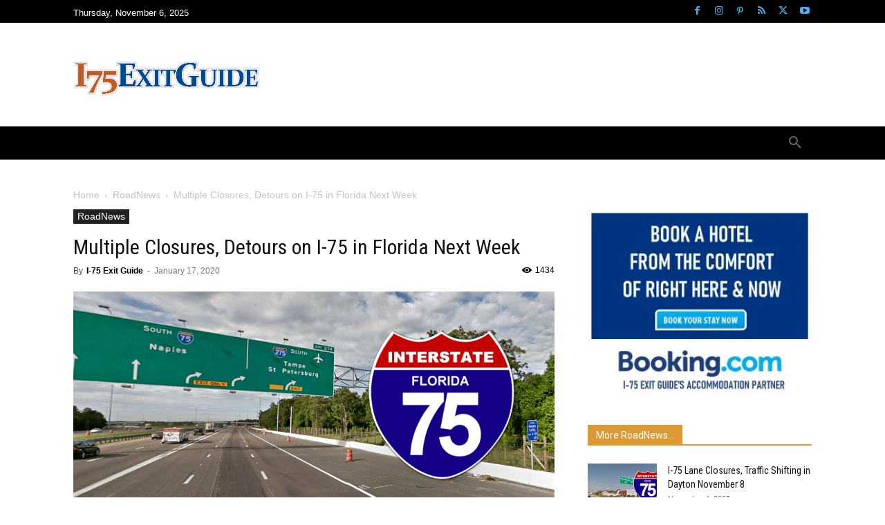

--- FILE ---
content_type: text/html; charset=UTF-8
request_url: https://www.i75exitguide.com/roadnews/multiple-closures-detours-on-i-75-in-florida-next-week/
body_size: 48806
content:
<!-- This page is cached by the Hummingbird Performance plugin v3.17.1 - https://wordpress.org/plugins/hummingbird-performance/. --><!doctype html >
<!--[if IE 8]>    <html class="ie8" lang="en"> <![endif]-->
<!--[if IE 9]>    <html class="ie9" lang="en"> <![endif]-->
<!--[if gt IE 8]><!--> <html lang="en-US" prefix="og: https://ogp.me/ns#"> <!--<![endif]-->
<head>
    <title>Multiple Closures, Detours on I-75 in Florida Next Week | I-75 Exit Guide</title><link rel="preload" as="style" href="https://fonts.googleapis.com/css?family=Roboto%20Condensed:400|Lora:700,400|UnifrakturMaguntia:400&display=swap" /><script src="/cdn-cgi/scripts/7d0fa10a/cloudflare-static/rocket-loader.min.js" data-cf-settings="1583d548698ee3f7e17499af-|49"></script><link rel="stylesheet" href="https://fonts.googleapis.com/css?family=Roboto%20Condensed:400|Lora:700,400|UnifrakturMaguntia:400&display=swap" media="print" onload="this.media='all'" /><noscript><link rel="stylesheet" href="https://fonts.googleapis.com/css?family=Roboto%20Condensed:400|Lora:700,400|UnifrakturMaguntia:400&display=swap" /></noscript>
    <meta charset="UTF-8" />
    <meta name="viewport" content="width=device-width, initial-scale=1.0">
    <link rel="pingback" href="https://www.i75exitguide.com/xmlrpc.php" />
    	<style>img:is([sizes="auto" i], [sizes^="auto," i]) { contain-intrinsic-size: 3000px 1500px }</style>
	<link rel="icon" type="image/png" href="https://b4004964.smushcdn.com/4004964/wp-content/uploads/2017/03/medium75.png?lossy=2&strip=1&webp=1">
<!-- Search Engine Optimization by Rank Math PRO - https://rankmath.com/ -->
<meta name="description" content="The Florida Department of Transportation reports the following traffic impacts associated with I-75 construction and maintenance operations next week..."/>
<meta name="robots" content="follow, index, max-snippet:-1, max-video-preview:-1, max-image-preview:large"/>
<link rel="canonical" href="https://www.i75exitguide.com/roadnews/multiple-closures-detours-on-i-75-in-florida-next-week/" />
<meta property="og:locale" content="en_US" />
<meta property="og:type" content="article" />
<meta property="og:title" content="Multiple Closures, Detours on I-75 in Florida Next Week | I-75 Exit Guide" />
<meta property="og:description" content="The Florida Department of Transportation reports the following traffic impacts associated with I-75 construction and maintenance operations next week..." />
<meta property="og:url" content="https://www.i75exitguide.com/roadnews/multiple-closures-detours-on-i-75-in-florida-next-week/" />
<meta property="og:site_name" content="I-75 Exit Guide" />
<meta property="article:publisher" content="http://www.facebook.com/i75exitguide" />
<meta property="article:tag" content="construction" />
<meta property="article:tag" content="detours" />
<meta property="article:tag" content="exit closures" />
<meta property="article:tag" content="Florida" />
<meta property="article:tag" content="I-75" />
<meta property="article:tag" content="Interstate 75" />
<meta property="article:tag" content="lane closures" />
<meta property="article:tag" content="ramp closures" />
<meta property="article:tag" content="traffic" />
<meta property="article:tag" content="traffic delays" />
<meta property="article:section" content="RoadNews" />
<meta property="og:updated_time" content="2020-01-17T19:17:12-04:00" />
<meta property="og:image" content="https://www.i75exitguide.com/wp-content/uploads/2015/12/960x480-i75-florida-construction.png" />
<meta property="og:image:secure_url" content="https://www.i75exitguide.com/wp-content/uploads/2015/12/960x480-i75-florida-construction.png" />
<meta property="og:image:width" content="960" />
<meta property="og:image:height" content="480" />
<meta property="og:image:alt" content="I-75 Traffic | I-75 Construction | Tampa Florida Road Construction | I-75 Exit Guide" />
<meta property="og:image:type" content="image/png" />
<meta property="article:published_time" content="2020-01-17T19:17:10-04:00" />
<meta property="article:modified_time" content="2020-01-17T19:17:12-04:00" />
<meta name="twitter:card" content="summary_large_image" />
<meta name="twitter:title" content="Multiple Closures, Detours on I-75 in Florida Next Week | I-75 Exit Guide" />
<meta name="twitter:description" content="The Florida Department of Transportation reports the following traffic impacts associated with I-75 construction and maintenance operations next week..." />
<meta name="twitter:site" content="@i75exitguide" />
<meta name="twitter:creator" content="@i75exitguide" />
<meta name="twitter:image" content="https://www.i75exitguide.com/wp-content/uploads/2015/12/960x480-i75-florida-construction.png" />
<meta name="twitter:label1" content="Written by" />
<meta name="twitter:data1" content="I-75 Exit Guide" />
<meta name="twitter:label2" content="Time to read" />
<meta name="twitter:data2" content="2 minutes" />
<script type="application/ld+json" class="rank-math-schema-pro">{"@context":"https://schema.org","@graph":[{"@type":"Organization","@id":"https://www.i75exitguide.com/#organization","name":"Starsystems/USAStar","url":"https://www.i75exitguide.com","sameAs":["http://www.facebook.com/i75exitguide","https://twitter.com/i75exitguide","https://www.youtube.com/user/i75exitguide"],"logo":{"@type":"ImageObject","@id":"https://www.i75exitguide.com/#logo","url":"https://www.i75exitguide.com/wp-content/uploads/2017/03/medium75.png","contentUrl":"https://www.i75exitguide.com/wp-content/uploads/2017/03/medium75.png","caption":"I-75 Exit Guide","inLanguage":"en-US","width":"200","height":"200"}},{"@type":"WebSite","@id":"https://www.i75exitguide.com/#website","url":"https://www.i75exitguide.com","name":"I-75 Exit Guide","alternateName":"I-75 Exit Guide","publisher":{"@id":"https://www.i75exitguide.com/#organization"},"inLanguage":"en-US"},{"@type":"ImageObject","@id":"https://www.i75exitguide.com/wp-content/uploads/2015/12/960x480-i75-florida-construction.png","url":"https://www.i75exitguide.com/wp-content/uploads/2015/12/960x480-i75-florida-construction.png","width":"960","height":"480","caption":"I-75 Traffic | I-75 Construction | Tampa Florida Road Construction | I-75 Exit Guide","inLanguage":"en-US"},{"@type":"WebPage","@id":"https://www.i75exitguide.com/roadnews/multiple-closures-detours-on-i-75-in-florida-next-week/#webpage","url":"https://www.i75exitguide.com/roadnews/multiple-closures-detours-on-i-75-in-florida-next-week/","name":"Multiple Closures, Detours on I-75 in Florida Next Week | I-75 Exit Guide","datePublished":"2020-01-17T19:17:10-04:00","dateModified":"2020-01-17T19:17:12-04:00","isPartOf":{"@id":"https://www.i75exitguide.com/#website"},"primaryImageOfPage":{"@id":"https://www.i75exitguide.com/wp-content/uploads/2015/12/960x480-i75-florida-construction.png"},"inLanguage":"en-US"},{"@type":"Person","@id":"https://www.i75exitguide.com/author/i-75-exit-guide/","name":"I-75 Exit Guide","url":"https://www.i75exitguide.com/author/i-75-exit-guide/","image":{"@type":"ImageObject","@id":"https://secure.gravatar.com/avatar/a73245133ceac6f6d23a0132e9595863c6a79189c6ab8a33ba5dff8b58a99010?s=96&amp;d=robohash&amp;r=g","url":"https://secure.gravatar.com/avatar/a73245133ceac6f6d23a0132e9595863c6a79189c6ab8a33ba5dff8b58a99010?s=96&amp;d=robohash&amp;r=g","caption":"I-75 Exit Guide","inLanguage":"en-US"},"sameAs":["https://www.i75exitguide.com"],"worksFor":{"@id":"https://www.i75exitguide.com/#organization"}},{"@type":"NewsArticle","headline":"Multiple Closures, Detours on I-75 in Florida Next Week | I-75 Exit Guide","keywords":"I-75 construction","datePublished":"2020-01-17T19:17:10-04:00","dateModified":"2020-01-17T19:17:12-04:00","author":{"@id":"https://www.i75exitguide.com/author/i-75-exit-guide/","name":"I-75 Exit Guide"},"publisher":{"@id":"https://www.i75exitguide.com/#organization"},"description":"The Florida Department of Transportation reports the following traffic impacts associated with I-75 construction and maintenance operations next week...","copyrightYear":"2020","copyrightHolder":{"@id":"https://www.i75exitguide.com/#organization"},"name":"Multiple Closures, Detours on I-75 in Florida Next Week | I-75 Exit Guide","@id":"https://www.i75exitguide.com/roadnews/multiple-closures-detours-on-i-75-in-florida-next-week/#richSnippet","isPartOf":{"@id":"https://www.i75exitguide.com/roadnews/multiple-closures-detours-on-i-75-in-florida-next-week/#webpage"},"image":{"@id":"https://www.i75exitguide.com/wp-content/uploads/2015/12/960x480-i75-florida-construction.png"},"inLanguage":"en-US","mainEntityOfPage":{"@id":"https://www.i75exitguide.com/roadnews/multiple-closures-detours-on-i-75-in-florida-next-week/#webpage"}}]}</script>
<!-- /Rank Math WordPress SEO plugin -->

<link rel='dns-prefetch' href='//maps.google.com' />
<link rel='dns-prefetch' href='//cdnjs.cloudflare.com' />
<link rel='dns-prefetch' href='//fonts.googleapis.com' />
<link rel='dns-prefetch' href='//b4004964.smushcdn.com' />
<link rel='dns-prefetch' href='//hb.wpmucdn.com' />
<link href='//hb.wpmucdn.com' rel='preconnect' />
<link href='https://fonts.googleapis.com' rel='preconnect' />
<link href='//fonts.gstatic.com' crossorigin='' rel='preconnect' />
<link rel="alternate" type="application/rss+xml" title="I-75 Exit Guide &raquo; Feed" href="https://www.i75exitguide.com/feed/" />
<link rel="alternate" type="application/rss+xml" title="I-75 Exit Guide &raquo; Comments Feed" href="https://www.i75exitguide.com/comments/feed/" />
		<style>
			.lazyload,
			.lazyloading {
				max-width: 100%;
			}
		</style>
				<style>
			.smush-dimensions {
				--smush-image-aspect-ratio: auto;
				aspect-ratio: var(--smush-image-aspect-ratio);
			}
		</style>
		<link rel='stylesheet' id='wp-block-library-css' href='https://hb.wpmucdn.com/www.i75exitguide.com/6e556989-b668-42f5-8440-48682b6bbe59.css' type='text/css' media='all' />
<style id='classic-theme-styles-inline-css' type='text/css'>
/*! This file is auto-generated */
.wp-block-button__link{color:#fff;background-color:#32373c;border-radius:9999px;box-shadow:none;text-decoration:none;padding:calc(.667em + 2px) calc(1.333em + 2px);font-size:1.125em}.wp-block-file__button{background:#32373c;color:#fff;text-decoration:none}
</style>
<style id='global-styles-inline-css' type='text/css'>
:root{--wp--preset--aspect-ratio--square: 1;--wp--preset--aspect-ratio--4-3: 4/3;--wp--preset--aspect-ratio--3-4: 3/4;--wp--preset--aspect-ratio--3-2: 3/2;--wp--preset--aspect-ratio--2-3: 2/3;--wp--preset--aspect-ratio--16-9: 16/9;--wp--preset--aspect-ratio--9-16: 9/16;--wp--preset--color--black: #000000;--wp--preset--color--cyan-bluish-gray: #abb8c3;--wp--preset--color--white: #ffffff;--wp--preset--color--pale-pink: #f78da7;--wp--preset--color--vivid-red: #cf2e2e;--wp--preset--color--luminous-vivid-orange: #ff6900;--wp--preset--color--luminous-vivid-amber: #fcb900;--wp--preset--color--light-green-cyan: #7bdcb5;--wp--preset--color--vivid-green-cyan: #00d084;--wp--preset--color--pale-cyan-blue: #8ed1fc;--wp--preset--color--vivid-cyan-blue: #0693e3;--wp--preset--color--vivid-purple: #9b51e0;--wp--preset--gradient--vivid-cyan-blue-to-vivid-purple: linear-gradient(135deg,rgba(6,147,227,1) 0%,rgb(155,81,224) 100%);--wp--preset--gradient--light-green-cyan-to-vivid-green-cyan: linear-gradient(135deg,rgb(122,220,180) 0%,rgb(0,208,130) 100%);--wp--preset--gradient--luminous-vivid-amber-to-luminous-vivid-orange: linear-gradient(135deg,rgba(252,185,0,1) 0%,rgba(255,105,0,1) 100%);--wp--preset--gradient--luminous-vivid-orange-to-vivid-red: linear-gradient(135deg,rgba(255,105,0,1) 0%,rgb(207,46,46) 100%);--wp--preset--gradient--very-light-gray-to-cyan-bluish-gray: linear-gradient(135deg,rgb(238,238,238) 0%,rgb(169,184,195) 100%);--wp--preset--gradient--cool-to-warm-spectrum: linear-gradient(135deg,rgb(74,234,220) 0%,rgb(151,120,209) 20%,rgb(207,42,186) 40%,rgb(238,44,130) 60%,rgb(251,105,98) 80%,rgb(254,248,76) 100%);--wp--preset--gradient--blush-light-purple: linear-gradient(135deg,rgb(255,206,236) 0%,rgb(152,150,240) 100%);--wp--preset--gradient--blush-bordeaux: linear-gradient(135deg,rgb(254,205,165) 0%,rgb(254,45,45) 50%,rgb(107,0,62) 100%);--wp--preset--gradient--luminous-dusk: linear-gradient(135deg,rgb(255,203,112) 0%,rgb(199,81,192) 50%,rgb(65,88,208) 100%);--wp--preset--gradient--pale-ocean: linear-gradient(135deg,rgb(255,245,203) 0%,rgb(182,227,212) 50%,rgb(51,167,181) 100%);--wp--preset--gradient--electric-grass: linear-gradient(135deg,rgb(202,248,128) 0%,rgb(113,206,126) 100%);--wp--preset--gradient--midnight: linear-gradient(135deg,rgb(2,3,129) 0%,rgb(40,116,252) 100%);--wp--preset--font-size--small: 11px;--wp--preset--font-size--medium: 20px;--wp--preset--font-size--large: 32px;--wp--preset--font-size--x-large: 42px;--wp--preset--font-size--regular: 15px;--wp--preset--font-size--larger: 50px;--wp--preset--spacing--20: 0.44rem;--wp--preset--spacing--30: 0.67rem;--wp--preset--spacing--40: 1rem;--wp--preset--spacing--50: 1.5rem;--wp--preset--spacing--60: 2.25rem;--wp--preset--spacing--70: 3.38rem;--wp--preset--spacing--80: 5.06rem;--wp--preset--shadow--natural: 6px 6px 9px rgba(0, 0, 0, 0.2);--wp--preset--shadow--deep: 12px 12px 50px rgba(0, 0, 0, 0.4);--wp--preset--shadow--sharp: 6px 6px 0px rgba(0, 0, 0, 0.2);--wp--preset--shadow--outlined: 6px 6px 0px -3px rgba(255, 255, 255, 1), 6px 6px rgba(0, 0, 0, 1);--wp--preset--shadow--crisp: 6px 6px 0px rgba(0, 0, 0, 1);}:where(.is-layout-flex){gap: 0.5em;}:where(.is-layout-grid){gap: 0.5em;}body .is-layout-flex{display: flex;}.is-layout-flex{flex-wrap: wrap;align-items: center;}.is-layout-flex > :is(*, div){margin: 0;}body .is-layout-grid{display: grid;}.is-layout-grid > :is(*, div){margin: 0;}:where(.wp-block-columns.is-layout-flex){gap: 2em;}:where(.wp-block-columns.is-layout-grid){gap: 2em;}:where(.wp-block-post-template.is-layout-flex){gap: 1.25em;}:where(.wp-block-post-template.is-layout-grid){gap: 1.25em;}.has-black-color{color: var(--wp--preset--color--black) !important;}.has-cyan-bluish-gray-color{color: var(--wp--preset--color--cyan-bluish-gray) !important;}.has-white-color{color: var(--wp--preset--color--white) !important;}.has-pale-pink-color{color: var(--wp--preset--color--pale-pink) !important;}.has-vivid-red-color{color: var(--wp--preset--color--vivid-red) !important;}.has-luminous-vivid-orange-color{color: var(--wp--preset--color--luminous-vivid-orange) !important;}.has-luminous-vivid-amber-color{color: var(--wp--preset--color--luminous-vivid-amber) !important;}.has-light-green-cyan-color{color: var(--wp--preset--color--light-green-cyan) !important;}.has-vivid-green-cyan-color{color: var(--wp--preset--color--vivid-green-cyan) !important;}.has-pale-cyan-blue-color{color: var(--wp--preset--color--pale-cyan-blue) !important;}.has-vivid-cyan-blue-color{color: var(--wp--preset--color--vivid-cyan-blue) !important;}.has-vivid-purple-color{color: var(--wp--preset--color--vivid-purple) !important;}.has-black-background-color{background-color: var(--wp--preset--color--black) !important;}.has-cyan-bluish-gray-background-color{background-color: var(--wp--preset--color--cyan-bluish-gray) !important;}.has-white-background-color{background-color: var(--wp--preset--color--white) !important;}.has-pale-pink-background-color{background-color: var(--wp--preset--color--pale-pink) !important;}.has-vivid-red-background-color{background-color: var(--wp--preset--color--vivid-red) !important;}.has-luminous-vivid-orange-background-color{background-color: var(--wp--preset--color--luminous-vivid-orange) !important;}.has-luminous-vivid-amber-background-color{background-color: var(--wp--preset--color--luminous-vivid-amber) !important;}.has-light-green-cyan-background-color{background-color: var(--wp--preset--color--light-green-cyan) !important;}.has-vivid-green-cyan-background-color{background-color: var(--wp--preset--color--vivid-green-cyan) !important;}.has-pale-cyan-blue-background-color{background-color: var(--wp--preset--color--pale-cyan-blue) !important;}.has-vivid-cyan-blue-background-color{background-color: var(--wp--preset--color--vivid-cyan-blue) !important;}.has-vivid-purple-background-color{background-color: var(--wp--preset--color--vivid-purple) !important;}.has-black-border-color{border-color: var(--wp--preset--color--black) !important;}.has-cyan-bluish-gray-border-color{border-color: var(--wp--preset--color--cyan-bluish-gray) !important;}.has-white-border-color{border-color: var(--wp--preset--color--white) !important;}.has-pale-pink-border-color{border-color: var(--wp--preset--color--pale-pink) !important;}.has-vivid-red-border-color{border-color: var(--wp--preset--color--vivid-red) !important;}.has-luminous-vivid-orange-border-color{border-color: var(--wp--preset--color--luminous-vivid-orange) !important;}.has-luminous-vivid-amber-border-color{border-color: var(--wp--preset--color--luminous-vivid-amber) !important;}.has-light-green-cyan-border-color{border-color: var(--wp--preset--color--light-green-cyan) !important;}.has-vivid-green-cyan-border-color{border-color: var(--wp--preset--color--vivid-green-cyan) !important;}.has-pale-cyan-blue-border-color{border-color: var(--wp--preset--color--pale-cyan-blue) !important;}.has-vivid-cyan-blue-border-color{border-color: var(--wp--preset--color--vivid-cyan-blue) !important;}.has-vivid-purple-border-color{border-color: var(--wp--preset--color--vivid-purple) !important;}.has-vivid-cyan-blue-to-vivid-purple-gradient-background{background: var(--wp--preset--gradient--vivid-cyan-blue-to-vivid-purple) !important;}.has-light-green-cyan-to-vivid-green-cyan-gradient-background{background: var(--wp--preset--gradient--light-green-cyan-to-vivid-green-cyan) !important;}.has-luminous-vivid-amber-to-luminous-vivid-orange-gradient-background{background: var(--wp--preset--gradient--luminous-vivid-amber-to-luminous-vivid-orange) !important;}.has-luminous-vivid-orange-to-vivid-red-gradient-background{background: var(--wp--preset--gradient--luminous-vivid-orange-to-vivid-red) !important;}.has-very-light-gray-to-cyan-bluish-gray-gradient-background{background: var(--wp--preset--gradient--very-light-gray-to-cyan-bluish-gray) !important;}.has-cool-to-warm-spectrum-gradient-background{background: var(--wp--preset--gradient--cool-to-warm-spectrum) !important;}.has-blush-light-purple-gradient-background{background: var(--wp--preset--gradient--blush-light-purple) !important;}.has-blush-bordeaux-gradient-background{background: var(--wp--preset--gradient--blush-bordeaux) !important;}.has-luminous-dusk-gradient-background{background: var(--wp--preset--gradient--luminous-dusk) !important;}.has-pale-ocean-gradient-background{background: var(--wp--preset--gradient--pale-ocean) !important;}.has-electric-grass-gradient-background{background: var(--wp--preset--gradient--electric-grass) !important;}.has-midnight-gradient-background{background: var(--wp--preset--gradient--midnight) !important;}.has-small-font-size{font-size: var(--wp--preset--font-size--small) !important;}.has-medium-font-size{font-size: var(--wp--preset--font-size--medium) !important;}.has-large-font-size{font-size: var(--wp--preset--font-size--large) !important;}.has-x-large-font-size{font-size: var(--wp--preset--font-size--x-large) !important;}
:where(.wp-block-post-template.is-layout-flex){gap: 1.25em;}:where(.wp-block-post-template.is-layout-grid){gap: 1.25em;}
:where(.wp-block-columns.is-layout-flex){gap: 2em;}:where(.wp-block-columns.is-layout-grid){gap: 2em;}
:root :where(.wp-block-pullquote){font-size: 1.5em;line-height: 1.6;}
</style>
<link rel='stylesheet' id='fms-smart-forms-css' href='https://www.i75exitguide.com/wp-content/plugins/fms/lib/smart_forms/elegant/css/smart-forms.css' type='text/css' media='all' />
<link rel='stylesheet' id='fms-smart-addons-css' href='https://hb.wpmucdn.com/www.i75exitguide.com/fe480daf-d5f4-4f48-add1-cc56e75e306d.css' type='text/css' media='all' />
<link rel='stylesheet' id='fms-smart-forms-black-theme-css' href='https://hb.wpmucdn.com/www.i75exitguide.com/058a134b-79c7-433e-94a9-915e2ea98fc0.css' type='text/css' media='all' />
<link rel='stylesheet' id='fms-font-awesome-css' href='https://hb.wpmucdn.com/www.i75exitguide.com/682c72e2-96ae-44ef-b3c6-d8f143734aa0.css' type='text/css' media='all' />
<link rel='stylesheet' id='fms-colorbox-css-css' href='https://hb.wpmucdn.com/www.i75exitguide.com/78c374e7-fb76-4121-b34f-504c2477ba08.css' type='text/css' media='all' />
<link rel='stylesheet' id='mostasharoon-frontend-form-custom-css-css' href='https://hb.wpmucdn.com/www.i75exitguide.com/745138ee-bc84-4fdb-bb77-70b96abb5f20.css' type='text/css' media='all' />
<link rel='stylesheet' id='fms-post-expiration-css-css' href='https://hb.wpmucdn.com/www.i75exitguide.com/ed0a45f7-ffef-4f1b-afe8-c7f7a6623b66.css' type='text/css' media='all' />
<!--[if lt IE 8]>
<link rel='stylesheet' id='fms-smart-forms-ie8-css' href='https://hb.wpmucdn.com/www.i75exitguide.com/2086f78d-6356-480e-95fb-fb61532d4b75.css' type='text/css' media='all' />
<![endif]-->
<link rel='stylesheet' id='gist-ai-style-css' href='https://hb.wpmucdn.com/www.i75exitguide.com/a87eb134-5f7f-4184-8f12-795614a56094.css' type='text/css' media='all' />
<link rel='stylesheet' id='font-awesome-css' href='https://cdnjs.cloudflare.com/ajax/libs/font-awesome/6.5.0/css/all.min.css' type='text/css' media='all' />
<link rel='stylesheet' id='wpccp-css' href='https://hb.wpmucdn.com/www.i75exitguide.com/00f83197-e8da-4093-8728-3ec1e53f6a8b.css' type='text/css' media='all' />
<link rel='stylesheet' id='td-plugin-multi-purpose-css' href='https://hb.wpmucdn.com/www.i75exitguide.com/ec359c38-6fde-4f7e-80bb-ee3bd2fc65e7.css' type='text/css' media='all' />

<link rel='stylesheet' id='td-theme-css' href='https://hb.wpmucdn.com/www.i75exitguide.com/be799081-a76f-40dd-a180-0fc936711e71.css' type='text/css' media='all' />
<style id='td-theme-inline-css' type='text/css'>@media (max-width:767px){.td-header-desktop-wrap{display:none}}@media (min-width:767px){.td-header-mobile-wrap{display:none}}</style>
<link rel='stylesheet' id='td-legacy-framework-front-style-css' href='https://hb.wpmucdn.com/www.i75exitguide.com/8ca7515e-7de7-445c-a86b-9ae1380e969d.css' type='text/css' media='all' />
<link rel='stylesheet' id='td-standard-pack-framework-front-style-css' href='https://hb.wpmucdn.com/www.i75exitguide.com/c5344985-9389-4955-a13f-f03eb0906c64.css' type='text/css' media='all' />
<link rel='stylesheet' id='tdb_style_cloud_templates_front-css' href='https://hb.wpmucdn.com/www.i75exitguide.com/b8c99b59-d19d-4be9-859d-94dd029d2fdb.css' type='text/css' media='all' />
<script type="wphb-delay-type" data-wphb-type="text/javascript" src="https://hb.wpmucdn.com/www.i75exitguide.com/f168a720-fa53-4f9a-83bc-7960d349c498.js" id="jquery-core-js"></script>
<script type="wphb-delay-type" data-wphb-type="text/javascript" src="https://hb.wpmucdn.com/www.i75exitguide.com/223953a6-99c1-4b8b-ad70-54cd331eac16.js" id="jquery-migrate-js"></script>
<!--[if lt IE 9]>
<script type="wphb-delay-type" data-wphb-type="text/javascript" src="https://hb.wpmucdn.com/www.i75exitguide.com/fc714f89-e64d-454e-adf0-ab9b2e4adaaa.js" id="fms-jquery-placeholder-js"></script>
<![endif]-->
<script type="wphb-delay-type" data-wphb-type="text/javascript" src="https://hb.wpmucdn.com/www.i75exitguide.com/d0a40cce-e65e-4aed-a2fb-4392a5fdb851.js" id="fms-jquery-ui-custom-js"></script>
<script type="wphb-delay-type" data-wphb-type="text/javascript" src="https://hb.wpmucdn.com/www.i75exitguide.com/6dcf8843-b368-4648-941c-17dd086018a2.js" id="fms-jquery-ui-date-time-picker-js"></script>
<script type="wphb-delay-type" data-wphb-type="text/javascript" src="https://hb.wpmucdn.com/www.i75exitguide.com/e94cbcb5-c207-471c-ab0e-69673e49b0cf.js" id="fms-jquery-ui-touch-punch-js"></script>
<script type="wphb-delay-type" data-wphb-type="text/javascript" src="https://hb.wpmucdn.com/www.i75exitguide.com/baecb919-00df-4bd4-943c-984af71dfb8c.js" id="fms-jquery-stepper-js"></script>
<script type="wphb-delay-type" data-wphb-type="text/javascript" src="https://hb.wpmucdn.com/www.i75exitguide.com/c77c1cbb-3f38-4be3-a94e-369b99d0da27.js" id="fms-jquery-steps-js"></script>
<script type="wphb-delay-type" data-wphb-type="text/javascript" src="https://hb.wpmucdn.com/www.i75exitguide.com/1bb132d7-7f1a-4ab3-a347-d58ce30f152b.js" id="fms-jquery-formShowHide-js"></script>
<script type="wphb-delay-type" data-wphb-type="text/javascript" src="https://hb.wpmucdn.com/www.i75exitguide.com/e37c112c-0069-4d82-b350-999eea05312c.js" id="fms-jquery-validate-js"></script>
<script type="wphb-delay-type" data-wphb-type="text/javascript" src="https://hb.wpmucdn.com/www.i75exitguide.com/f3cd6192-09d7-43ca-81ee-fdea85b9e880.js" id="fms-jquery-additional-methods-js"></script>
<script type="wphb-delay-type" data-wphb-type="text/javascript" src="https://maps.google.com/maps/api/js" id="fms-google-map-js"></script>
<script type="wphb-delay-type" data-wphb-type="text/javascript" src="https://hb.wpmucdn.com/www.i75exitguide.com/7f9723a6-5689-41a6-bad2-f0a4f71e1f34.js" id="fms-clone-js"></script>
<script type="wphb-delay-type" data-wphb-type="text/javascript" src="https://hb.wpmucdn.com/www.i75exitguide.com/a4a579d3-ff2f-48ce-a490-a4d864b06e31.js" id="fms-areYouSure-js-js"></script>
<script type="wphb-delay-type" data-wphb-type="text/javascript" src="https://hb.wpmucdn.com/www.i75exitguide.com/14cd5974-4e60-48ca-bbc9-9a25ea605c5d.js" id="fms-jquery-form-plugin-js"></script>
<script type="wphb-delay-type" data-wphb-type="text/javascript" src="https://hb.wpmucdn.com/www.i75exitguide.com/2717319b-1f46-4c7b-b387-6836fd1ca1a2.js" id="fms-front-end-ajax-js"></script>
<script type="wphb-delay-type" data-wphb-type="text/javascript" src="https://hb.wpmucdn.com/www.i75exitguide.com/d13f2b69-ac91-4c67-92f3-5f47a297f14b.js" id="imagesLoaded-js"></script>
<script type="wphb-delay-type" data-wphb-type="text/javascript" src="https://hb.wpmucdn.com/www.i75exitguide.com/6cf9b36e-4741-4d58-ac8e-c5ac45a30297.js" id="masonry-js"></script>
<script type="wphb-delay-type" data-wphb-type="text/javascript" src="https://hb.wpmucdn.com/www.i75exitguide.com/4a1112e1-cfc2-412f-a92a-8d0126526d42.js" id="fms-colorbox-js-js"></script>
<script type="1583d548698ee3f7e17499af-text/javascript" id="fms-frontend-custom-js-js-extra">
/* <![CDATA[ */
var FMS = {"dateCustomFieldDateFormat":"dd\/mm\/yy","dateTimeCustomFieldDateFormat":"dd\/mm\/yy","dateTimeCustomFieldTimeFormat":"HH:mm","areYouSureMessage":"It looks like you have been editing something. If you leave before saving, your changes will be lost."};
/* ]]> */
</script>
<script type="wphb-delay-type" data-wphb-type="text/javascript" src="https://hb.wpmucdn.com/www.i75exitguide.com/efe9fe4d-cace-433f-8623-4e2a5c067c29.js" id="fms-frontend-custom-js-js"></script>
<script type="wphb-delay-type" data-wphb-type="text/javascript" src="https://hb.wpmucdn.com/www.i75exitguide.com/a8db62da-c7ab-49aa-b079-3df2738b3e5e.js" id="fms-post-expiration-js-js"></script>
<script type="1583d548698ee3f7e17499af-text/javascript" id="fms-frontend-dashboard-js-js-extra">
/* <![CDATA[ */
var FmsDashboard = {"circlePreloaderURL":"https:\/\/www.i75exitguide.com\/wp-content\/plugins\/fms\/images\/wpspin_light.gif","rectanglePreloaderURL":"https:\/\/www.i75exitguide.com\/wp-content\/plugins\/fms\/images\/preloader.gif","confirmDeleteMessage":"Are you sure to delete?"};
/* ]]> */
</script>
<script type="wphb-delay-type" data-wphb-type="text/javascript" src="https://hb.wpmucdn.com/www.i75exitguide.com/21c39245-addc-4c9d-b1a9-eb244789b992.js" id="fms-frontend-dashboard-js-js"></script>
<script type="wphb-delay-type" data-wphb-type="text/javascript" src="https://hb.wpmucdn.com/www.i75exitguide.com/9942366e-0f5f-4f62-8ab8-8000125e2367.js" id="fms-frontend-conditional-logic-js"></script>
<link rel="https://api.w.org/" href="https://www.i75exitguide.com/wp-json/" /><link rel="alternate" title="JSON" type="application/json" href="https://www.i75exitguide.com/wp-json/wp/v2/posts/3970" /><link rel="alternate" title="oEmbed (JSON)" type="application/json+oembed" href="https://www.i75exitguide.com/wp-json/oembed/1.0/embed?url=https%3A%2F%2Fwww.i75exitguide.com%2Froadnews%2Fmultiple-closures-detours-on-i-75-in-florida-next-week%2F" />
<link rel="alternate" title="oEmbed (XML)" type="text/xml+oembed" href="https://www.i75exitguide.com/wp-json/oembed/1.0/embed?url=https%3A%2F%2Fwww.i75exitguide.com%2Froadnews%2Fmultiple-closures-detours-on-i-75-in-florida-next-week%2F&#038;format=xml" />
		<script type="wphb-delay-type">
			document.documentElement.className = document.documentElement.className.replace('no-js', 'js');
		</script>
				<style>
			.no-js img.lazyload {
				display: none;
			}

			figure.wp-block-image img.lazyloading {
				min-width: 150px;
			}

			.lazyload,
			.lazyloading {
				--smush-placeholder-width: 100px;
				--smush-placeholder-aspect-ratio: 1/1;
				width: var(--smush-image-width, var(--smush-placeholder-width)) !important;
				aspect-ratio: var(--smush-image-aspect-ratio, var(--smush-placeholder-aspect-ratio)) !important;
			}

						.lazyload, .lazyloading {
				opacity: 0;
			}

			.lazyloaded {
				opacity: 1;
				transition: opacity 400ms;
				transition-delay: 0ms;
			}

					</style>
		    <script type="wphb-delay-type">
        window.tdb_global_vars = {"wpRestUrl":"https:\/\/www.i75exitguide.com\/wp-json\/","permalinkStructure":"\/%category%\/%postname%\/"};
        window.tdb_p_autoload_vars = {"isAjax":false,"isAdminBarShowing":false,"autoloadStatus":"off","origPostEditUrl":null};
    </script>
    
    <style id="tdb-global-colors">:root{--cs-bg-grey:#f8f5f4;--cs-shadow:#e8e8e8;--cs-black:#0d1f2d;--cs-red:#FF9334;--cs-blue:#2639e2;--cs-dark-blue:#1a28a3;--cs-grey:#e0dcd4;--cs-white:#FFFFFF;--cs-text-grey:#A7AFB5;--cs-bg-grey2:#F9F9F9;--cs-light-blue:#569DFF;--cs-text-dark-grey:#787E84;--insight-accent:#b33d72;--insight-white:#FFFFFF;--insight-black:#000000;--insight-turquoise:#b3eb48;--insight-transparentmodal:rgba(255,255,255,0.66);--insight-transparentdark-blue:rgba(0,0,0,0.2);--insight-transparent-turquoise:rgba(179,235,72,0.49);--insight-gray:#cccccc;--insight-purple:#8c2051;--insight-diff-green:#ebffa3}</style>

    
	            <style id="tdb-global-fonts">
                
:root{--sans-serif:Lexend;--insight-primary:Outfit;--insight-secondary:Quattrocento;--global-font-1:Roboto Condensed;}
            </style>
            <script type="wphb-delay-type" data-wphb-type="text/javascript" id="google_gtagjs" src="https://www.googletagmanager.com/gtag/js?id=G-9DNYR2QXB3" async="async"></script>
<script type="wphb-delay-type" data-wphb-type="text/javascript" id="google_gtagjs-inline">
/* <![CDATA[ */
window.dataLayer = window.dataLayer || [];function gtag(){dataLayer.push(arguments);}gtag('js', new Date());gtag('config', 'G-9DNYR2QXB3', {} );
/* ]]> */
</script>

<!-- JS generated by theme -->

<script type="wphb-delay-type" data-wphb-type="text/javascript" id="td-generated-header-js">
    
    

	    var tdBlocksArray = []; //here we store all the items for the current page

	    // td_block class - each ajax block uses a object of this class for requests
	    function tdBlock() {
		    this.id = '';
		    this.block_type = 1; //block type id (1-234 etc)
		    this.atts = '';
		    this.td_column_number = '';
		    this.td_current_page = 1; //
		    this.post_count = 0; //from wp
		    this.found_posts = 0; //from wp
		    this.max_num_pages = 0; //from wp
		    this.td_filter_value = ''; //current live filter value
		    this.is_ajax_running = false;
		    this.td_user_action = ''; // load more or infinite loader (used by the animation)
		    this.header_color = '';
		    this.ajax_pagination_infinite_stop = ''; //show load more at page x
	    }

        // td_js_generator - mini detector
        ( function () {
            var htmlTag = document.getElementsByTagName("html")[0];

	        if ( navigator.userAgent.indexOf("MSIE 10.0") > -1 ) {
                htmlTag.className += ' ie10';
            }

            if ( !!navigator.userAgent.match(/Trident.*rv\:11\./) ) {
                htmlTag.className += ' ie11';
            }

	        if ( navigator.userAgent.indexOf("Edge") > -1 ) {
                htmlTag.className += ' ieEdge';
            }

            if ( /(iPad|iPhone|iPod)/g.test(navigator.userAgent) ) {
                htmlTag.className += ' td-md-is-ios';
            }

            var user_agent = navigator.userAgent.toLowerCase();
            if ( user_agent.indexOf("android") > -1 ) {
                htmlTag.className += ' td-md-is-android';
            }

            if ( -1 !== navigator.userAgent.indexOf('Mac OS X')  ) {
                htmlTag.className += ' td-md-is-os-x';
            }

            if ( /chrom(e|ium)/.test(navigator.userAgent.toLowerCase()) ) {
               htmlTag.className += ' td-md-is-chrome';
            }

            if ( -1 !== navigator.userAgent.indexOf('Firefox') ) {
                htmlTag.className += ' td-md-is-firefox';
            }

            if ( -1 !== navigator.userAgent.indexOf('Safari') && -1 === navigator.userAgent.indexOf('Chrome') ) {
                htmlTag.className += ' td-md-is-safari';
            }

            if( -1 !== navigator.userAgent.indexOf('IEMobile') ){
                htmlTag.className += ' td-md-is-iemobile';
            }

        })();

        var tdLocalCache = {};

        ( function () {
            "use strict";

            tdLocalCache = {
                data: {},
                remove: function (resource_id) {
                    delete tdLocalCache.data[resource_id];
                },
                exist: function (resource_id) {
                    return tdLocalCache.data.hasOwnProperty(resource_id) && tdLocalCache.data[resource_id] !== null;
                },
                get: function (resource_id) {
                    return tdLocalCache.data[resource_id];
                },
                set: function (resource_id, cachedData) {
                    tdLocalCache.remove(resource_id);
                    tdLocalCache.data[resource_id] = cachedData;
                }
            };
        })();

    
    
var td_viewport_interval_list=[{"limitBottom":767,"sidebarWidth":228},{"limitBottom":1018,"sidebarWidth":300},{"limitBottom":1140,"sidebarWidth":324}];
var tdc_is_installed="yes";
var tdc_domain_active=false;
var td_ajax_url="https:\/\/www.i75exitguide.com\/wp-admin\/admin-ajax.php?td_theme_name=Newspaper&v=12.7.3";
var td_get_template_directory_uri="https:\/\/www.i75exitguide.com\/wp-content\/plugins\/td-composer\/legacy\/common";
var tds_snap_menu="";
var tds_logo_on_sticky="";
var tds_header_style="";
var td_please_wait="Please wait...";
var td_email_user_pass_incorrect="User or password incorrect!";
var td_email_user_incorrect="Email or username incorrect!";
var td_email_incorrect="Email incorrect!";
var td_user_incorrect="Username incorrect!";
var td_email_user_empty="Email or username empty!";
var td_pass_empty="Pass empty!";
var td_pass_pattern_incorrect="Invalid Pass Pattern!";
var td_retype_pass_incorrect="Retyped Pass incorrect!";
var tds_more_articles_on_post_enable="";
var tds_more_articles_on_post_time_to_wait="";
var tds_more_articles_on_post_pages_distance_from_top=0;
var tds_captcha="";
var tds_theme_color_site_wide="#4db2ec";
var tds_smart_sidebar="";
var tdThemeName="Newspaper";
var tdThemeNameWl="Newspaper";
var td_magnific_popup_translation_tPrev="Previous (Left arrow key)";
var td_magnific_popup_translation_tNext="Next (Right arrow key)";
var td_magnific_popup_translation_tCounter="%curr% of %total%";
var td_magnific_popup_translation_ajax_tError="The content from %url% could not be loaded.";
var td_magnific_popup_translation_image_tError="The image #%curr% could not be loaded.";
var tdBlockNonce="45ebad92ad";
var tdMobileMenu="enabled";
var tdMobileSearch="enabled";
var tdDateNamesI18n={"month_names":["January","February","March","April","May","June","July","August","September","October","November","December"],"month_names_short":["Jan","Feb","Mar","Apr","May","Jun","Jul","Aug","Sep","Oct","Nov","Dec"],"day_names":["Sunday","Monday","Tuesday","Wednesday","Thursday","Friday","Saturday"],"day_names_short":["Sun","Mon","Tue","Wed","Thu","Fri","Sat"]};
var tdb_modal_confirm="Save";
var tdb_modal_cancel="Cancel";
var tdb_modal_confirm_alt="Yes";
var tdb_modal_cancel_alt="No";
var td_deploy_mode="deploy";
var td_ad_background_click_link="";
var td_ad_background_click_target="";
</script>


<!-- Header style compiled by theme -->

<style>ul.sf-menu>.menu-item>a{font-size:11px;font-weight:500}body,p{font-size:15px}.td-header-wrap .td-header-menu-wrap-full,.td-header-menu-wrap.td-affix,.td-header-style-3 .td-header-main-menu,.td-header-style-3 .td-affix .td-header-main-menu,.td-header-style-4 .td-header-main-menu,.td-header-style-4 .td-affix .td-header-main-menu,.td-header-style-8 .td-header-menu-wrap.td-affix,.td-header-style-8 .td-header-top-menu-full{background-color:#000000}.td-boxed-layout .td-header-style-3 .td-header-menu-wrap,.td-boxed-layout .td-header-style-4 .td-header-menu-wrap,.td-header-style-3 .td_stretch_content .td-header-menu-wrap,.td-header-style-4 .td_stretch_content .td-header-menu-wrap{background-color:#000000!important}@media (min-width:1019px){.td-header-style-1 .td-header-sp-recs,.td-header-style-1 .td-header-sp-logo{margin-bottom:28px}}@media (min-width:768px) and (max-width:1018px){.td-header-style-1 .td-header-sp-recs,.td-header-style-1 .td-header-sp-logo{margin-bottom:14px}}.td-header-style-7 .td-header-top-menu{border-bottom:none}.td-header-wrap .td-header-menu-wrap .sf-menu>li>a,.td-header-wrap .td-header-menu-social .td-social-icon-wrap a,.td-header-style-4 .td-header-menu-social .td-social-icon-wrap i,.td-header-style-5 .td-header-menu-social .td-social-icon-wrap i,.td-header-style-6 .td-header-menu-social .td-social-icon-wrap i,.td-header-style-12 .td-header-menu-social .td-social-icon-wrap i,.td-header-wrap .header-search-wrap #td-header-search-button .td-icon-search{color:#ffffff}.td-header-wrap .td-header-menu-social+.td-search-wrapper #td-header-search-button:before{background-color:#ffffff}ul.sf-menu>.td-menu-item>a,.td-theme-wrap .td-header-menu-social{font-size:11px;font-weight:500}.td-theme-wrap .sf-menu .td-normal-menu .sub-menu{background-color:#000000}.td-theme-wrap .sf-menu .td-normal-menu .sub-menu .td-menu-item>a{color:#ffffff}.td-header-bg:before{background-image:url('https://b4004964.smushcdn.com/4004964/wp-content/uploads/2019/06/1500x240-i-75-header-background.png?lossy=2&strip=1&webp=1')}.td-header-bg:before{background-repeat:repeat-x}.td-header-bg:before{background-size:auto}.td-header-bg:before{background-position:center top}.td-post-template-default .td-post-header .entry-title{font-size:30px;line-height:38px;font-weight:500}.td-post-template-3 .td-post-header .entry-title{font-family:"Roboto Condensed";font-size:32px;line-height:34px;font-weight:500}.td-post-content p,.td-post-content{font-size:17px}.post .td-category a{font-size:14px}.post header .td-post-author-name,.post header .td-post-author-name a{font-size:12px}.post header .td-post-date .entry-date{font-size:12px}.post header .td-post-views span,.post header .td-post-comments{font-size:12px}.post .td-post-source-tags a,.post .td-post-source-tags span{font-size:12px}.post .author-box-wrap .td-author-name a{font-size:22px}.post .author-box-wrap .td-author-url a{font-size:13px}.post .author-box-wrap .td-author-description{font-size:15px}.entry-crumbs a,.entry-crumbs span,#bbpress-forums .bbp-breadcrumb a,#bbpress-forums .bbp-breadcrumb .bbp-breadcrumb-current{font-size:14px}ul.sf-menu>.menu-item>a{font-size:11px;font-weight:500}body,p{font-size:15px}.td-header-wrap .td-header-menu-wrap-full,.td-header-menu-wrap.td-affix,.td-header-style-3 .td-header-main-menu,.td-header-style-3 .td-affix .td-header-main-menu,.td-header-style-4 .td-header-main-menu,.td-header-style-4 .td-affix .td-header-main-menu,.td-header-style-8 .td-header-menu-wrap.td-affix,.td-header-style-8 .td-header-top-menu-full{background-color:#000000}.td-boxed-layout .td-header-style-3 .td-header-menu-wrap,.td-boxed-layout .td-header-style-4 .td-header-menu-wrap,.td-header-style-3 .td_stretch_content .td-header-menu-wrap,.td-header-style-4 .td_stretch_content .td-header-menu-wrap{background-color:#000000!important}@media (min-width:1019px){.td-header-style-1 .td-header-sp-recs,.td-header-style-1 .td-header-sp-logo{margin-bottom:28px}}@media (min-width:768px) and (max-width:1018px){.td-header-style-1 .td-header-sp-recs,.td-header-style-1 .td-header-sp-logo{margin-bottom:14px}}.td-header-style-7 .td-header-top-menu{border-bottom:none}.td-header-wrap .td-header-menu-wrap .sf-menu>li>a,.td-header-wrap .td-header-menu-social .td-social-icon-wrap a,.td-header-style-4 .td-header-menu-social .td-social-icon-wrap i,.td-header-style-5 .td-header-menu-social .td-social-icon-wrap i,.td-header-style-6 .td-header-menu-social .td-social-icon-wrap i,.td-header-style-12 .td-header-menu-social .td-social-icon-wrap i,.td-header-wrap .header-search-wrap #td-header-search-button .td-icon-search{color:#ffffff}.td-header-wrap .td-header-menu-social+.td-search-wrapper #td-header-search-button:before{background-color:#ffffff}ul.sf-menu>.td-menu-item>a,.td-theme-wrap .td-header-menu-social{font-size:11px;font-weight:500}.td-theme-wrap .sf-menu .td-normal-menu .sub-menu{background-color:#000000}.td-theme-wrap .sf-menu .td-normal-menu .sub-menu .td-menu-item>a{color:#ffffff}.td-header-bg:before{background-image:url('https://b4004964.smushcdn.com/4004964/wp-content/uploads/2019/06/1500x240-i-75-header-background.png?lossy=2&strip=1&webp=1')}.td-header-bg:before{background-repeat:repeat-x}.td-header-bg:before{background-size:auto}.td-header-bg:before{background-position:center top}.td-post-template-default .td-post-header .entry-title{font-size:30px;line-height:38px;font-weight:500}.td-post-template-3 .td-post-header .entry-title{font-family:"Roboto Condensed";font-size:32px;line-height:34px;font-weight:500}.td-post-content p,.td-post-content{font-size:17px}.post .td-category a{font-size:14px}.post header .td-post-author-name,.post header .td-post-author-name a{font-size:12px}.post header .td-post-date .entry-date{font-size:12px}.post header .td-post-views span,.post header .td-post-comments{font-size:12px}.post .td-post-source-tags a,.post .td-post-source-tags span{font-size:12px}.post .author-box-wrap .td-author-name a{font-size:22px}.post .author-box-wrap .td-author-url a{font-size:13px}.post .author-box-wrap .td-author-description{font-size:15px}.entry-crumbs a,.entry-crumbs span,#bbpress-forums .bbp-breadcrumb a,#bbpress-forums .bbp-breadcrumb .bbp-breadcrumb-current{font-size:14px}</style>




<script type="application/ld+json">
    {
        "@context": "https://schema.org",
        "@type": "BreadcrumbList",
        "itemListElement": [
            {
                "@type": "ListItem",
                "position": 1,
                "item": {
                    "@type": "WebSite",
                    "@id": "https://www.i75exitguide.com/",
                    "name": "Home"
                }
            },
            {
                "@type": "ListItem",
                "position": 2,
                    "item": {
                    "@type": "WebPage",
                    "@id": "https://www.i75exitguide.com/category/roadnews/",
                    "name": "RoadNews"
                }
            }
            ,{
                "@type": "ListItem",
                "position": 3,
                    "item": {
                    "@type": "WebPage",
                    "@id": "https://www.i75exitguide.com/roadnews/multiple-closures-detours-on-i-75-in-florida-next-week/",
                    "name": "Multiple Closures, Detours on I-75 in Florida Next Week"                                
                }
            }    
        ]
    }
</script>
<link rel="icon" href="https://b4004964.smushcdn.com/4004964/wp-content/uploads/2017/03/medium75-150x150.png?lossy=2&strip=1&webp=1" sizes="32x32" />
<link rel="icon" href="https://b4004964.smushcdn.com/4004964/wp-content/uploads/2017/03/medium75.png?lossy=2&strip=1&webp=1" sizes="192x192" />
<link rel="apple-touch-icon" href="https://b4004964.smushcdn.com/4004964/wp-content/uploads/2017/03/medium75.png?lossy=2&strip=1&webp=1" />
<meta name="msapplication-TileImage" content="https://www.i75exitguide.com/wp-content/uploads/2017/03/medium75.png" />
		<style type="text/css" id="wp-custom-css">
			/* Change Font Sitewide */

body {
font-family: 'Poppins', sans-serif;
}

h1, h2, h3, h4, h5, h6 {
font-family: 'Roboto Condensed', sans-serif;
}

/* Change Content Top Margins */

.content-area, .content-sidebar {
    padding-top: 25px;
}

/* Change Content Width */

.site-content .entry-content,
.page-content {
	margin: 0 auto;
	max-width: 974px;
}

/* Add Margins to Faeatued Graphic */

.post-thumbnail {
   margin-left: 40px;
   width: auto;
}

/* Eliminate Post Meta from stopovers category posts */

.category-stopovers .entry-meta {
    display:none;
}

/* Eliminate Post Meta Date from CityGuides category posts */

.category-city-guides .entry-date {
  display:none;
}


/* Change Button Colors */

button, .button, input[type="button"], input[type="reset"], input[type="submit"] {
    background-color: black;
    color: #fff;
}


.btn-success {
    background-color: black;
    border-color: black;
    color: white !important;
}

.pt-cv-readmore {
    color: #fff;
}


input[type="submit"]:hover {
    border: none;
    color:white;
    background-color: #1e73be;
}

/* News Feed Layout */

.wp_rss_retriever_title {  
  text-decoration: none !important;
}

.wp_rss_retriever_container {
  font-size: 90%;
}

a.wp_rss_retriever_title {
    margin-bottom: 0.1em;
}

.wp_rss_retriever_metadata {
    font-size: 90%;
    margin: 0.5em 0;
}

/* Lodging Reservations CSS */

#listingsTable {
    border-collapse: collapse;
    margin-top: 25px;
    border-width: 0;
}

.exitcolumn {
    color: #006600;
    font-weight: normal;
    vertical-align: top;
    white-space: nowrap;
}

.exitdescriptioncolumn {
    vertical-align: top;
    width: 50%;
}

.exitservicescolumn {
    vertical-align: top;
    width: 50%;
}

#listingsTable th {
    border-top: none;
    border-left: none;
    border-right: none;
    border-bottom: 1px dotted #999999;
    padding: 5px;
    text-align: left;
}

#listingsTable tr {
    border-bottom: 1px dotted #666666;
    border-left: none;
    border-right: none;
}

#listingsTable td {
  border-width: 0 0 0 0;
}

.exitservicesbanner {
    height: 100px;
    margin: auto;
    text-align: center;
    vertical-align: middle;
}

.lodgingreservations {
  font-family: Arial, Helvetica, sans-serif;
	background-color: #E8E8FB;
	vertical-align: bottom;
  font-size: 20px;
  text-align: center;
  color: #3075B5;
  letter-spacing: -0.2mm;
  font-weight: normal;
  height: 40px;
}

.lodgingreservations a {
  color: #0B5CA7;
  text-decoration: none;
}

.lodgingreservations img {
  border-top-style: none;
  border-right-style: none;
  border-bottom-style: none;
  border-left-style: none;
  padding-bottom: 14px;
}

/* MENU CUSTOMIZATION */

.blue a {
  color: #D2D2FF !important;
}

.green a {
  color: #9FE8B7 !important;
}

.orange a {
  color: #FFCD82 !important;
}

.yellow a {
  color: #FFFF97 !important;
}

.white a {
	color: #FFFFFF !important;
}

/* Priceline Search Box Mods */

#changeSearchForm .number_bg span {
  margin-top: 3px;
}

/* Widget Title Spacing */

.widget-title {
  margin-bottom: 1px !important;
  padding-top: 1px !important;
}

.widget {
  margin-bottom: 24px;
}

/* TABLE CUSTOMIZATION - ALIGNMENT */

th {
	white-space:nowrap;
	padding: 10px !important;
}

td {
  vertical-align: top;
	padding: 10px !important;
}

/* TABLE CUSTOMIZATION - COLUMN WIDTHS */

td:nth-child(1) {
  width: 5%;
  }

td:nth-child(2) {
  width: 45%;
}


td:nth-child(3) {
  width: 50%;
 }

		</style>
		
<!-- Button style compiled by theme -->

<style></style>


<div align="center">
	<noscript>
		<div style="position:fixed; top:0px; left:0px; z-index:3000; height:100%; width:100%; background-color:#FFFFFF">
			<br/><br/>
			<div style="font-family: Tahoma; font-size: 14px; background-color:#FFFFCC; border: 1pt solid Black; padding: 10pt;">
				Sorry, you have Javascript Disabled! To see this page as it is meant to appear, please enable your Javascript!
			</div>
		</div>
	</noscript>
</div>
	<style id="tdw-css-placeholder"></style></head>

<body data-rsssl=1 class="wp-singular post-template-default single single-post postid-3970 single-format-standard wp-theme-Newspaper td-standard-pack multiple-closures-detours-on-i-75-in-florida-next-week global-block-template-1  tdc-header-template  tdc-footer-template td-full-layout" itemscope="itemscope" itemtype="https://schema.org/WebPage">

<div class="td-scroll-up" data-style="style1"><i class="td-icon-menu-up"></i></div>
    <div class="td-menu-background" style="visibility:hidden"></div>
<div id="td-mobile-nav" style="visibility:hidden">
    <div class="td-mobile-container">
        <!-- mobile menu top section -->
        <div class="td-menu-socials-wrap">
            <!-- socials -->
            <div class="td-menu-socials">
                
        <span class="td-social-icon-wrap">
            <a target="_blank" href="https://www.facebook.com/i75exitguide" title="Facebook">
                <i class="td-icon-font td-icon-facebook"></i>
                <span style="display: none">Facebook</span>
            </a>
        </span>
        <span class="td-social-icon-wrap">
            <a target="_blank" href="https://www.instagram.com/i75exitguide" title="Instagram">
                <i class="td-icon-font td-icon-instagram"></i>
                <span style="display: none">Instagram</span>
            </a>
        </span>
        <span class="td-social-icon-wrap">
            <a target="_blank" href="https://www.pinterest.com/i75exitguide" title="Pinterest">
                <i class="td-icon-font td-icon-pinterest"></i>
                <span style="display: none">Pinterest</span>
            </a>
        </span>
        <span class="td-social-icon-wrap">
            <a target="_blank" href="https://www.i75exitguide.com/feed" title="RSS">
                <i class="td-icon-font td-icon-rss"></i>
                <span style="display: none">RSS</span>
            </a>
        </span>
        <span class="td-social-icon-wrap">
            <a target="_blank" href="https://www.twitter.com/i75exitguide" title="Twitter">
                <i class="td-icon-font td-icon-twitter"></i>
                <span style="display: none">Twitter</span>
            </a>
        </span>            </div>
            <!-- close button -->
            <div class="td-mobile-close">
                <span><i class="td-icon-close-mobile"></i></span>
            </div>
        </div>

        <!-- login section -->
        
        <!-- menu section -->
        <div class="td-mobile-content">
            <div class="menu-header-menu-container"><ul id="menu-header-menu-1" class="td-mobile-main-menu"><li class="menu-item menu-item-type-post_type menu-item-object-page menu-item-home menu-item-first menu-item-3167"><a href="https://www.i75exitguide.com/">Home</a></li>
<li class="blue menu-item menu-item-type-post_type menu-item-object-page menu-item-has-children menu-item-3185"><a href="https://www.i75exitguide.com/i-75-exit-services/">I-75 Exit Services<i class="td-icon-menu-right td-element-after"></i></a>
<ul class="sub-menu">
	<li class="menu-item menu-item-type-post_type menu-item-object-page menu-item-has-children menu-item-3132"><a href="https://www.i75exitguide.com/food/">Food<i class="td-icon-menu-right td-element-after"></i></a>
	<ul class="sub-menu">
		<li class="menu-item menu-item-type-post_type menu-item-object-page menu-item-3145"><a href="https://www.i75exitguide.com/food/michigan-restaurants/">Michigan</a></li>
		<li class="menu-item menu-item-type-post_type menu-item-object-page menu-item-3146"><a href="https://www.i75exitguide.com/food/ohio-restaurants/">Ohio</a></li>
		<li class="menu-item menu-item-type-post_type menu-item-object-page menu-item-3147"><a href="https://www.i75exitguide.com/food/kentucky-restaurants/">Kentucky</a></li>
		<li class="menu-item menu-item-type-post_type menu-item-object-page menu-item-3148"><a href="https://www.i75exitguide.com/food/tennessee-restaurants/">Tennessee</a></li>
		<li class="menu-item menu-item-type-post_type menu-item-object-page menu-item-3149"><a href="https://www.i75exitguide.com/food/georgia-restaurants/">Georgia</a></li>
		<li class="menu-item menu-item-type-post_type menu-item-object-page menu-item-3152"><a href="https://www.i75exitguide.com/food/florida-restaurants/">Florida</a></li>
	</ul>
</li>
	<li class="menu-item menu-item-type-post_type menu-item-object-page menu-item-has-children menu-item-7160"><a href="https://www.i75exitguide.com/i-75-gas-stations/">Gas<i class="td-icon-menu-right td-element-after"></i></a>
	<ul class="sub-menu">
		<li class="menu-item menu-item-type-post_type menu-item-object-page menu-item-7162"><a href="https://www.i75exitguide.com/i-75-gas-stations/michigan-gas-stations/">Michigan</a></li>
		<li class="menu-item menu-item-type-post_type menu-item-object-page menu-item-7161"><a href="https://www.i75exitguide.com/i-75-gas-stations/ohio-gas-stations/">Ohio</a></li>
		<li class="menu-item menu-item-type-post_type menu-item-object-page menu-item-7166"><a href="https://www.i75exitguide.com/i-75-gas-stations/kentucky-gas-stations/">Kentucky</a></li>
		<li class="menu-item menu-item-type-post_type menu-item-object-page menu-item-7165"><a href="https://www.i75exitguide.com/i-75-gas-stations/tennessee-gas-stations/">Tennessee</a></li>
		<li class="menu-item menu-item-type-post_type menu-item-object-page menu-item-7164"><a href="https://www.i75exitguide.com/i-75-gas-stations/georgia-gas-stations/">Georgia</a></li>
		<li class="menu-item menu-item-type-post_type menu-item-object-page menu-item-7163"><a href="https://www.i75exitguide.com/i-75-gas-stations/florida-gas-stations/">Florida</a></li>
	</ul>
</li>
	<li class="menu-item menu-item-type-post_type menu-item-object-page menu-item-has-children menu-item-3130"><a href="https://www.i75exitguide.com/lodging/">Lodging<i class="td-icon-menu-right td-element-after"></i></a>
	<ul class="sub-menu">
		<li class="menu-item menu-item-type-post_type menu-item-object-page menu-item-3135"><a href="https://www.i75exitguide.com/lodging/michigan-lodging/">Michigan</a></li>
		<li class="menu-item menu-item-type-post_type menu-item-object-page menu-item-3136"><a href="https://www.i75exitguide.com/lodging/ohio-lodging/">Ohio</a></li>
		<li class="menu-item menu-item-type-post_type menu-item-object-page menu-item-3137"><a href="https://www.i75exitguide.com/lodging/kentucky-lodging/">Kentucky</a></li>
		<li class="menu-item menu-item-type-post_type menu-item-object-page menu-item-3138"><a href="https://www.i75exitguide.com/lodging/tennessee-lodging/">Tennessee</a></li>
		<li class="menu-item menu-item-type-post_type menu-item-object-page menu-item-3139"><a href="https://www.i75exitguide.com/lodging/georgia-lodging/">Georgia</a></li>
		<li class="menu-item menu-item-type-post_type menu-item-object-page menu-item-3150"><a href="https://www.i75exitguide.com/lodging/florida-lodging/">Florida</a></li>
	</ul>
</li>
	<li class="menu-item menu-item-type-post_type menu-item-object-page menu-item-has-children menu-item-3159"><a href="https://www.i75exitguide.com/camping/">Camping<i class="td-icon-menu-right td-element-after"></i></a>
	<ul class="sub-menu">
		<li class="menu-item menu-item-type-post_type menu-item-object-page menu-item-3158"><a href="https://www.i75exitguide.com/camping/michigan-campgrounds/">Michigan</a></li>
		<li class="menu-item menu-item-type-post_type menu-item-object-page menu-item-3157"><a href="https://www.i75exitguide.com/camping/ohio-campgrounds/">Ohio</a></li>
		<li class="menu-item menu-item-type-post_type menu-item-object-page menu-item-3156"><a href="https://www.i75exitguide.com/camping/kentucky-campgrounds/">Kentucky</a></li>
		<li class="menu-item menu-item-type-post_type menu-item-object-page menu-item-3155"><a href="https://www.i75exitguide.com/camping/tennessee-campgrounds/">Tennessee</a></li>
		<li class="menu-item menu-item-type-post_type menu-item-object-page menu-item-3154"><a href="https://www.i75exitguide.com/camping/georgia-campgrounds/">Georgia</a></li>
		<li class="menu-item menu-item-type-post_type menu-item-object-page menu-item-3153"><a href="https://www.i75exitguide.com/camping/florida-campgrounds/">Florida</a></li>
	</ul>
</li>
	<li class="menu-item menu-item-type-post_type menu-item-object-page menu-item-has-children menu-item-3133"><a href="https://www.i75exitguide.com/shopping/">Shopping<i class="td-icon-menu-right td-element-after"></i></a>
	<ul class="sub-menu">
		<li class="menu-item menu-item-type-post_type menu-item-object-page menu-item-3165"><a href="https://www.i75exitguide.com/shopping/michigan-shopping/">Michigan</a></li>
		<li class="menu-item menu-item-type-post_type menu-item-object-page menu-item-3164"><a href="https://www.i75exitguide.com/shopping/ohio-shopping/">Ohio</a></li>
		<li class="menu-item menu-item-type-post_type menu-item-object-page menu-item-3163"><a href="https://www.i75exitguide.com/shopping/kentucky-shopping/">Kentucky</a></li>
		<li class="menu-item menu-item-type-post_type menu-item-object-page menu-item-3162"><a href="https://www.i75exitguide.com/shopping/tennessee-shopping/">Tennessee</a></li>
		<li class="menu-item menu-item-type-post_type menu-item-object-page menu-item-3161"><a href="https://www.i75exitguide.com/shopping/georgia-shopping/">Georgia</a></li>
		<li class="menu-item menu-item-type-post_type menu-item-object-page menu-item-3160"><a href="https://www.i75exitguide.com/shopping/florida-shopping/">Florida</a></li>
	</ul>
</li>
	<li class="menu-item menu-item-type-post_type menu-item-object-page menu-item-has-children menu-item-3131"><a href="https://www.i75exitguide.com/rest-areas/">Rest Areas<i class="td-icon-menu-right td-element-after"></i></a>
	<ul class="sub-menu">
		<li class="menu-item menu-item-type-post_type menu-item-object-page menu-item-3140"><a href="https://www.i75exitguide.com/rest-areas/michigan-rest-areas/">Michigan</a></li>
		<li class="menu-item menu-item-type-post_type menu-item-object-page menu-item-3141"><a href="https://www.i75exitguide.com/rest-areas/ohio-rest-areas/">Ohio</a></li>
		<li class="menu-item menu-item-type-post_type menu-item-object-page menu-item-3142"><a href="https://www.i75exitguide.com/rest-areas/kentucky-rest-areas/">Kentucky</a></li>
		<li class="menu-item menu-item-type-post_type menu-item-object-page menu-item-3143"><a href="https://www.i75exitguide.com/rest-areas/tennessee-rest-areas/">Tennessee</a></li>
		<li class="menu-item menu-item-type-post_type menu-item-object-page menu-item-3144"><a href="https://www.i75exitguide.com/rest-areas/georgia-rest-areas/">Georgia</a></li>
		<li class="menu-item menu-item-type-post_type menu-item-object-page menu-item-3151"><a href="https://www.i75exitguide.com/rest-areas/florida-rest-areas/">Florida</a></li>
	</ul>
</li>
</ul>
</li>
<li class="green menu-item menu-item-type-taxonomy menu-item-object-category menu-item-3178"><a href="https://www.i75exitguide.com/category/city-guides/">I-75 CityGuides</a></li>
<li class="green menu-item menu-item-type-taxonomy menu-item-object-category menu-item-3179"><a href="https://www.i75exitguide.com/category/highway-gourmet/">I-75 Gourmet</a></li>
<li class="green menu-item menu-item-type-taxonomy menu-item-object-category menu-item-3169"><a href="https://www.i75exitguide.com/category/outlet-malls/">I-75 Outlet Malls</a></li>
<li class="orange menu-item menu-item-type-post_type menu-item-object-page menu-item-has-children menu-item-3128"><a href="https://www.i75exitguide.com/gas/">I-75 Gas Prices<i class="td-icon-menu-right td-element-after"></i></a>
<ul class="sub-menu">
	<li class="menu-item menu-item-type-post_type menu-item-object-page menu-item-3241"><a href="https://www.i75exitguide.com/gas/michigan-gas-prices/">Michigan</a></li>
	<li class="menu-item menu-item-type-post_type menu-item-object-page menu-item-3240"><a href="https://www.i75exitguide.com/gas/ohio-gas-prices/">Ohio</a></li>
	<li class="menu-item menu-item-type-post_type menu-item-object-page menu-item-3239"><a href="https://www.i75exitguide.com/gas/kentucky-gas-prices/">Kentucky</a></li>
	<li class="menu-item menu-item-type-post_type menu-item-object-page menu-item-3238"><a href="https://www.i75exitguide.com/gas/tennessee-gas-prices/">Tennessee</a></li>
	<li class="menu-item menu-item-type-post_type menu-item-object-page menu-item-3237"><a href="https://www.i75exitguide.com/gas/georgia-gas-prices/">Georgia</a></li>
	<li class="menu-item menu-item-type-post_type menu-item-object-page menu-item-3236"><a href="https://www.i75exitguide.com/gas/florida-gas-prices/">Florida</a></li>
</ul>
</li>
<li class="orange menu-item menu-item-type-post_type menu-item-object-page menu-item-has-children menu-item-3270"><a href="https://www.i75exitguide.com/traffic/">I-75 Traffic<i class="td-icon-menu-right td-element-after"></i></a>
<ul class="sub-menu">
	<li class="menu-item menu-item-type-custom menu-item-object-custom menu-item-has-children menu-item-3738"><a href="#">Michigan<i class="td-icon-menu-right td-element-after"></i></a>
	<ul class="sub-menu">
		<li class="menu-item menu-item-type-post_type menu-item-object-page menu-item-3725"><a href="https://www.i75exitguide.com/traffic/mackinaw-city-traffic/">Mackinaw City</a></li>
		<li class="menu-item menu-item-type-post_type menu-item-object-page menu-item-3732"><a href="https://www.i75exitguide.com/traffic/saginaw-traffic/">Saginaw</a></li>
		<li class="menu-item menu-item-type-post_type menu-item-object-page menu-item-3718"><a href="https://www.i75exitguide.com/traffic/flint-traffic/">Flint</a></li>
		<li class="menu-item menu-item-type-post_type menu-item-object-page menu-item-3716"><a href="https://www.i75exitguide.com/traffic/detroit-traffic/">Detroit</a></li>
	</ul>
</li>
	<li class="menu-item menu-item-type-custom menu-item-object-custom menu-item-has-children menu-item-3739"><a href="#">Ohio<i class="td-icon-menu-right td-element-after"></i></a>
	<ul class="sub-menu">
		<li class="menu-item menu-item-type-post_type menu-item-object-page menu-item-3715"><a href="https://www.i75exitguide.com/traffic/dayton-traffic/">Dayton</a></li>
		<li class="menu-item menu-item-type-post_type menu-item-object-page menu-item-3717"><a href="https://www.i75exitguide.com/traffic/findlay-traffic/">Findlay</a></li>
		<li class="menu-item menu-item-type-post_type menu-item-object-page menu-item-3735"><a href="https://www.i75exitguide.com/traffic/toledo-traffic/">Toledo</a></li>
		<li class="menu-item menu-item-type-post_type menu-item-object-page menu-item-3714"><a href="https://www.i75exitguide.com/traffic/cincinnati-traffic/">Cincinnati</a></li>
	</ul>
</li>
	<li class="menu-item menu-item-type-custom menu-item-object-custom menu-item-has-children menu-item-3740"><a href="#">Kentucky<i class="td-icon-menu-right td-element-after"></i></a>
	<ul class="sub-menu">
		<li class="menu-item menu-item-type-post_type menu-item-object-page menu-item-12889"><a href="https://www.i75exitguide.com/traffic/covington-traffic/">Covington</a></li>
		<li class="menu-item menu-item-type-post_type menu-item-object-page menu-item-3724"><a href="https://www.i75exitguide.com/traffic/lexington-traffic/">Lexington</a></li>
	</ul>
</li>
	<li class="menu-item menu-item-type-custom menu-item-object-custom menu-item-has-children menu-item-3741"><a href="#">Tennessee<i class="td-icon-menu-right td-element-after"></i></a>
	<ul class="sub-menu">
		<li class="menu-item menu-item-type-post_type menu-item-object-page menu-item-3713"><a href="https://www.i75exitguide.com/traffic/chattanooga-traffic/">Chattanooga</a></li>
		<li class="menu-item menu-item-type-post_type menu-item-object-page menu-item-12896"><a href="https://www.i75exitguide.com/traffic/cleveland-traffic/">Cleveland</a></li>
		<li class="menu-item menu-item-type-post_type menu-item-object-page menu-item-3722"><a href="https://www.i75exitguide.com/traffic/knoxville-traffic/">Knoxville</a></li>
	</ul>
</li>
	<li class="menu-item menu-item-type-custom menu-item-object-custom menu-item-has-children menu-item-3742"><a href="#">Georgia<i class="td-icon-menu-right td-element-after"></i></a>
	<ul class="sub-menu">
		<li class="menu-item menu-item-type-post_type menu-item-object-page menu-item-3727"><a href="https://www.i75exitguide.com/traffic/marietta-traffic/">Marietta</a></li>
		<li class="menu-item menu-item-type-post_type menu-item-object-page menu-item-3711"><a href="https://www.i75exitguide.com/traffic/atlanta-traffic/">Atlanta</a></li>
		<li class="menu-item menu-item-type-post_type menu-item-object-page menu-item-3726"><a href="https://www.i75exitguide.com/traffic/macon-traffic/">Macon</a></li>
		<li class="menu-item menu-item-type-post_type menu-item-object-page menu-item-3736"><a href="https://www.i75exitguide.com/traffic/valdosta-traffic/">Valdosta</a></li>
	</ul>
</li>
	<li class="menu-item menu-item-type-custom menu-item-object-custom menu-item-has-children menu-item-3743"><a href="#">Florida<i class="td-icon-menu-right td-element-after"></i></a>
	<ul class="sub-menu">
		<li class="menu-item menu-item-type-post_type menu-item-object-page menu-item-3723"><a href="https://www.i75exitguide.com/traffic/lake-city-traffic/">Lake City</a></li>
		<li class="menu-item menu-item-type-post_type menu-item-object-page menu-item-3721"><a href="https://www.i75exitguide.com/traffic/gainesville-traffic/">Gainesville</a></li>
		<li class="menu-item menu-item-type-post_type menu-item-object-page menu-item-3730"><a href="https://www.i75exitguide.com/traffic/ocala-traffic/">Ocala</a></li>
		<li class="menu-item menu-item-type-post_type menu-item-object-page menu-item-3737"><a href="https://www.i75exitguide.com/traffic/wildwood-traffic/">Wildwood</a></li>
		<li class="menu-item menu-item-type-post_type menu-item-object-page menu-item-3734"><a href="https://www.i75exitguide.com/traffic/tampa-traffic/">Tampa</a></li>
		<li class="menu-item menu-item-type-post_type menu-item-object-page menu-item-3712"><a href="https://www.i75exitguide.com/traffic/bradenton-traffic/">Bradenton</a></li>
		<li class="menu-item menu-item-type-post_type menu-item-object-page menu-item-3733"><a href="https://www.i75exitguide.com/traffic/sarasota-traffic/">Sarasota</a></li>
		<li class="menu-item menu-item-type-post_type menu-item-object-page menu-item-3731"><a href="https://www.i75exitguide.com/traffic/port-charlotte-traffic/">Port Charlotte</a></li>
		<li class="menu-item menu-item-type-post_type menu-item-object-page menu-item-3720"><a href="https://www.i75exitguide.com/traffic/fort-myers-traffic/">Fort Myers</a></li>
		<li class="menu-item menu-item-type-post_type menu-item-object-page menu-item-3729"><a href="https://www.i75exitguide.com/traffic/naples-traffic/">Naples</a></li>
		<li class="menu-item menu-item-type-post_type menu-item-object-page menu-item-3719"><a href="https://www.i75exitguide.com/traffic/fort-lauderdale-traffic/">Fort Lauderdale</a></li>
		<li class="menu-item menu-item-type-post_type menu-item-object-page menu-item-3728"><a href="https://www.i75exitguide.com/traffic/miami-traffic/">Miami</a></li>
	</ul>
</li>
</ul>
</li>
<li class="orange menu-item menu-item-type-post_type menu-item-object-page menu-item-3176"><a href="https://www.i75exitguide.com/i-75-weather/">I-75 Weather</a></li>
</ul></div>        </div>
    </div>

    <!-- register/login section -->
    </div><div class="td-search-background" style="visibility:hidden"></div>
<div class="td-search-wrap-mob" style="visibility:hidden">
	<div class="td-drop-down-search">
		<form method="get" class="td-search-form" action="https://www.i75exitguide.com/">
			<!-- close button -->
			<div class="td-search-close">
				<span><i class="td-icon-close-mobile"></i></span>
			</div>
			<div role="search" class="td-search-input">
				<span>Search</span>
				<input id="td-header-search-mob" type="text" value="" name="s" autocomplete="off" />
			</div>
		</form>
		<div id="td-aj-search-mob" class="td-ajax-search-flex"></div>
	</div>
</div>

    <div id="td-outer-wrap" class="td-theme-wrap">
    
                    <div class="td-header-template-wrap" style="position: relative">
                                    <div class="td-header-mobile-wrap ">
                        <div id="tdi_1" class="tdc-zone"><div class="tdc_zone tdi_2  wpb_row td-pb-row tdc-element-style"  >
<style scoped>.tdi_2{min-height:0}.td-header-mobile-wrap{position:relative;width:100%}@media (max-width:767px){.tdi_2:before{content:'';display:block;width:100vw;height:100%;position:absolute;left:50%;transform:translateX(-50%);box-shadow:0px 6px 8px 0px rgba(0,0,0,0.08);z-index:20;pointer-events:none}@media (max-width:767px){.tdi_2:before{width:100%}}}@media (max-width:767px){.tdi_2{position:relative}}</style>
<div class="tdi_1_rand_style td-element-style" ><style>@media (max-width:767px){.tdi_1_rand_style{background-color:#222222!important}}</style></div><div id="tdi_3" class="tdc-row"><div class="vc_row tdi_4  wpb_row td-pb-row tdc-element-style" >
<style scoped>.tdi_4,.tdi_4 .tdc-columns{min-height:0}.tdi_4,.tdi_4 .tdc-columns{display:block}.tdi_4 .tdc-columns{width:100%}.tdi_4:before,.tdi_4:after{display:table}@media (max-width:767px){@media (min-width:768px){.tdi_4{margin-left:-0px;margin-right:-0px}.tdi_4 .tdc-row-video-background-error,.tdi_4>.vc_column,.tdi_4>.tdc-columns>.vc_column{padding-left:0px;padding-right:0px}}}@media (max-width:767px){.tdi_4{position:relative}}</style>
<div class="tdi_3_rand_style td-element-style" ><style>@media (max-width:767px){.tdi_3_rand_style{background-color:#1e73be!important}}</style></div><div class="vc_column tdi_6  wpb_column vc_column_container tdc-column td-pb-span4">
<style scoped>.tdi_6{vertical-align:baseline}.tdi_6>.wpb_wrapper,.tdi_6>.wpb_wrapper>.tdc-elements{display:block}.tdi_6>.wpb_wrapper>.tdc-elements{width:100%}.tdi_6>.wpb_wrapper>.vc_row_inner{width:auto}.tdi_6>.wpb_wrapper{width:auto;height:auto}@media (max-width:767px){.tdi_6{vertical-align:middle}}@media (max-width:767px){.tdi_6{width:20%!important;display:inline-block!important}}</style><div class="wpb_wrapper" ><div class="td_block_wrap tdb_mobile_menu tdi_7 td-pb-border-top td_block_template_1 tdb-header-align"  data-td-block-uid="tdi_7" >
<style>@media (max-width:767px){.tdi_7{margin-left:-13px!important}}</style>
<style>.tdb-header-align{vertical-align:middle}.tdb_mobile_menu{margin-bottom:0;clear:none}.tdb_mobile_menu a{display:inline-block!important;position:relative;text-align:center;color:var(--td_theme_color,#4db2ec)}.tdb_mobile_menu a>span{display:flex;align-items:center;justify-content:center}.tdb_mobile_menu svg{height:auto}.tdb_mobile_menu svg,.tdb_mobile_menu svg *{fill:var(--td_theme_color,#4db2ec)}#tdc-live-iframe .tdb_mobile_menu a{pointer-events:none}.td-menu-mob-open-menu{overflow:hidden}.td-menu-mob-open-menu #td-outer-wrap{position:static}.tdi_7{display:inline-block}.tdi_7 .tdb-mobile-menu-button i{font-size:22px;width:55px;height:55px;line-height:55px}.tdi_7 .tdb-mobile-menu-button svg{width:22px}.tdi_7 .tdb-mobile-menu-button .tdb-mobile-menu-icon-svg{width:55px;height:55px}.tdi_7 .tdb-mobile-menu-button{color:#ffffff}.tdi_7 .tdb-mobile-menu-button svg,.tdi_7 .tdb-mobile-menu-button svg *{fill:#ffffff}@media (max-width:767px){.tdi_7 .tdb-mobile-menu-button i{font-size:27px;width:54px;height:54px;line-height:54px}.tdi_7 .tdb-mobile-menu-button svg{width:27px}.tdi_7 .tdb-mobile-menu-button .tdb-mobile-menu-icon-svg{width:54px;height:54px}}</style><div class="tdb-block-inner td-fix-index"><span class="tdb-mobile-menu-button"><i class="tdb-mobile-menu-icon td-icon-mobile"></i></span></div></div> <!-- ./block --></div></div><div class="vc_column tdi_9  wpb_column vc_column_container tdc-column td-pb-span4">
<style scoped>.tdi_9{vertical-align:baseline}.tdi_9>.wpb_wrapper,.tdi_9>.wpb_wrapper>.tdc-elements{display:block}.tdi_9>.wpb_wrapper>.tdc-elements{width:100%}.tdi_9>.wpb_wrapper>.vc_row_inner{width:auto}.tdi_9>.wpb_wrapper{width:auto;height:auto}@media (max-width:767px){.tdi_9{vertical-align:middle}}@media (max-width:767px){.tdi_9{width:60%!important;display:inline-block!important}}</style><div class="wpb_wrapper" ><div class="td_block_wrap tdb_header_logo tdi_10 td-pb-border-top td_block_template_1 tdb-header-align"  data-td-block-uid="tdi_10" >
<style>.tdb_header_logo{margin-bottom:0;clear:none}.tdb_header_logo .tdb-logo-a,.tdb_header_logo h1{display:flex;pointer-events:auto;align-items:flex-start}.tdb_header_logo h1{margin:0;line-height:0}.tdb_header_logo .tdb-logo-img-wrap img{display:block}.tdb_header_logo .tdb-logo-svg-wrap+.tdb-logo-img-wrap{display:none}.tdb_header_logo .tdb-logo-svg-wrap svg{width:50px;display:block;transition:fill .3s ease}.tdb_header_logo .tdb-logo-text-wrap{display:flex}.tdb_header_logo .tdb-logo-text-title,.tdb_header_logo .tdb-logo-text-tagline{-webkit-transition:all 0.2s ease;transition:all 0.2s ease}.tdb_header_logo .tdb-logo-text-title{background-size:cover;background-position:center center;font-size:75px;font-family:serif;line-height:1.1;color:#222;white-space:nowrap}.tdb_header_logo .tdb-logo-text-tagline{margin-top:2px;font-size:12px;font-family:serif;letter-spacing:1.8px;line-height:1;color:#767676}.tdb_header_logo .tdb-logo-icon{position:relative;font-size:46px;color:#000}.tdb_header_logo .tdb-logo-icon-svg{line-height:0}.tdb_header_logo .tdb-logo-icon-svg svg{width:46px;height:auto}.tdb_header_logo .tdb-logo-icon-svg svg,.tdb_header_logo .tdb-logo-icon-svg svg *{fill:#000}.tdi_10 .tdb-logo-a,.tdi_10 h1{flex-direction:row;align-items:center;justify-content:center}.tdi_10 .tdb-logo-svg-wrap{display:block}.tdi_10 .tdb-logo-img-wrap{display:none}.tdi_10 .tdb-logo-text-tagline{margin-top:2px;margin-left:0}.tdi_10 .tdb-logo-text-wrap{flex-direction:column;align-items:center}.tdi_10 .tdb-logo-icon{top:0px;display:block}.tdi_10 .tdb-logo-text-title{color:#ffffff}@media (max-width:767px){.tdb_header_logo .tdb-logo-text-title{font-size:36px}}@media (max-width:767px){.tdb_header_logo .tdb-logo-text-tagline{font-size:11px}}@media (max-width:767px){.tdi_10 .tdb-logo-svg-wrap+.tdb-logo-img-wrap{display:none}.tdi_10 .tdb-logo-img-wrap{display:block}.tdi_10 .tdb-logo-text-title{display:none;font-family:UnifrakturMaguntia!important;font-size:28px!important;}.tdi_10 .tdb-logo-text-tagline{display:none}}</style><div class="tdb-block-inner td-fix-index"><a class="tdb-logo-a" href="https://www.i75exitguide.com/"><span class="tdb-logo-img-wrap"><img class="tdb-logo-img td-retina-data smush-dimensions lazyload" data-retina="https://www.i75exitguide.com/wp-content/uploads/2025/04/544x180-i-75-logo.png" data-src="https://b4004964.smushcdn.com/4004964/wp-content/uploads/2025/04/272x90-i-75-logo.png?lossy=2&strip=1&webp=1" alt="Logo"  title="" width="272" style="--smush-image-width: 272px; --smush-image-aspect-ratio: 272/90;" data-srcset="https://b4004964.smushcdn.com/4004964/wp-content/uploads/2025/04/272x90-i-75-logo.png?lossy=2&amp;strip=1&amp;webp=1 272w, https://b4004964.smushcdn.com/4004964/wp-content/uploads/2025/04/272x90-i-75-logo-260x86.png?lossy=2&amp;strip=1&amp;webp=1 260w" data-sizes="auto" src="[data-uri]" data-original-sizes="(max-width: 272px) 100vw, 272px" /></span><span class="tdb-logo-text-wrap"><span class="tdb-logo-text-title">Voice Report</span></span></a></div></div> <!-- ./block --></div></div><div class="vc_column tdi_12  wpb_column vc_column_container tdc-column td-pb-span4">
<style scoped>.tdi_12{vertical-align:baseline}.tdi_12>.wpb_wrapper,.tdi_12>.wpb_wrapper>.tdc-elements{display:block}.tdi_12>.wpb_wrapper>.tdc-elements{width:100%}.tdi_12>.wpb_wrapper>.vc_row_inner{width:auto}.tdi_12>.wpb_wrapper{width:auto;height:auto}@media (max-width:767px){.tdi_12{vertical-align:middle}}@media (max-width:767px){.tdi_12{width:20%!important;display:inline-block!important}}</style><div class="wpb_wrapper" ><div class="td_block_wrap tdb_mobile_search tdi_13 td-pb-border-top td_block_template_1 tdb-header-align"  data-td-block-uid="tdi_13" >
<style>@media (max-width:767px){.tdi_13{margin-right:-19px!important;margin-bottom:0px!important}}</style>
<style>.tdb_mobile_search{margin-bottom:0;clear:none}.tdb_mobile_search a{display:inline-block!important;position:relative;text-align:center;color:var(--td_theme_color,#4db2ec)}.tdb_mobile_search a>span{display:flex;align-items:center;justify-content:center}.tdb_mobile_search svg{height:auto}.tdb_mobile_search svg,.tdb_mobile_search svg *{fill:var(--td_theme_color,#4db2ec)}#tdc-live-iframe .tdb_mobile_search a{pointer-events:none}.td-search-opened{overflow:hidden}.td-search-opened #td-outer-wrap{position:static}.td-search-opened .td-search-wrap-mob{position:fixed;height:calc(100% + 1px)}.td-search-opened .td-drop-down-search{height:calc(100% + 1px);overflow-y:scroll;overflow-x:hidden}.tdi_13{display:inline-block;float:right;clear:none}.tdi_13 .tdb-header-search-button-mob i{font-size:22px;width:55px;height:55px;line-height:55px}.tdi_13 .tdb-header-search-button-mob svg{width:22px}.tdi_13 .tdb-header-search-button-mob .tdb-mobile-search-icon-svg{width:55px;height:55px;display:flex;justify-content:center}.tdi_13 .tdb-header-search-button-mob{color:#ffffff}.tdi_13 .tdb-header-search-button-mob svg,.tdi_13 .tdb-header-search-button-mob svg *{fill:#ffffff}</style><div class="tdb-block-inner td-fix-index"><span class="tdb-header-search-button-mob dropdown-toggle" data-toggle="dropdown"><i class="tdb-mobile-search-icon td-icon-search"></i></span></div></div> <!-- ./block --></div></div></div></div></div></div>                    </div>
                
                    <div class="td-header-desktop-wrap ">
                        <div id="tdi_14" class="tdc-zone"><div class="tdc_zone tdi_15  wpb_row td-pb-row tdc-element-style"  >
<style scoped>.tdi_15{min-height:0}.td-header-desktop-wrap{position:relative}.tdi_15{margin-bottom:20px!important;position:relative}</style>
<div class="tdi_14_rand_style td-element-style" ><div class="td-element-style-before"><style>.tdi_14_rand_style>.td-element-style-before{content:''!important;width:100%!important;height:100%!important;position:absolute!important;top:0!important;left:0!important;display:block!important;z-index:0!important;background-repeat:repeat!important;background-position:center top!important}</style></div><style>.tdi_14_rand_style{background-color:#ffffff!important}</style></div><div id="tdi_16" class="tdc-row stretch_row"><div class="vc_row tdi_17  wpb_row td-pb-row tdc-element-style tdc-row-content-vert-center" >
<style scoped>.tdi_17,.tdi_17 .tdc-columns{min-height:0}.tdi_17,.tdi_17 .tdc-columns{display:block}.tdi_17 .tdc-columns{width:100%}.tdi_17:before,.tdi_17:after{display:table}@media (min-width:768px){.tdi_17{margin-left:-0px;margin-right:-0px}.tdi_17 .tdc-row-video-background-error,.tdi_17>.vc_column,.tdi_17>.tdc-columns>.vc_column{padding-left:0px;padding-right:0px}}@media (min-width:767px){.tdi_17.tdc-row-content-vert-center,.tdi_17.tdc-row-content-vert-center .tdc-columns{display:flex;align-items:center;flex:1}.tdi_17.tdc-row-content-vert-bottom,.tdi_17.tdc-row-content-vert-bottom .tdc-columns{display:flex;align-items:flex-end;flex:1}.tdi_17.tdc-row-content-vert-center .td_block_wrap{vertical-align:middle}.tdi_17.tdc-row-content-vert-bottom .td_block_wrap{vertical-align:bottom}}.tdi_17{padding-top:1px!important;padding-bottom:1px!important;position:relative}.tdi_17 .td_block_wrap{text-align:left}</style>
<div class="tdi_16_rand_style td-element-style" ><style>.tdi_16_rand_style{background-color:#000000!important}</style></div><div class="vc_column tdi_19  wpb_column vc_column_container tdc-column td-pb-span6">
<style scoped>.tdi_19{vertical-align:baseline}.tdi_19>.wpb_wrapper,.tdi_19>.wpb_wrapper>.tdc-elements{display:block}.tdi_19>.wpb_wrapper>.tdc-elements{width:100%}.tdi_19>.wpb_wrapper>.vc_row_inner{width:auto}.tdi_19>.wpb_wrapper{width:auto;height:auto}.tdi_19{width:80%!important}</style><div class="wpb_wrapper" ><div class="td_block_wrap tdb_header_date tdi_20 td-pb-border-top td_block_template_1 tdb-header-align"  data-td-block-uid="tdi_20" >
<style>.tdb_header_date{margin-bottom:0;clear:none}.tdb_header_date .tdb-block-inner{display:flex;align-items:baseline}.tdb_header_date .tdb-head-date-txt{font-family:var(--td_default_google_font_1,'Open Sans','Open Sans Regular',sans-serif);font-size:11px;line-height:1;color:#000}.tdi_20{display:inline-block}.tdi_20 .tdb-head-date-txt{color:#ffffff;font-size:13px!important}</style><div class="tdb-block-inner td-fix-index"><div class="tdb-head-date-txt">Thursday, November 6, 2025</div></div></div> <!-- ./block --></div></div><div class="vc_column tdi_22  wpb_column vc_column_container tdc-column td-pb-span6">
<style scoped>.tdi_22{vertical-align:baseline}.tdi_22>.wpb_wrapper,.tdi_22>.wpb_wrapper>.tdc-elements{display:block}.tdi_22>.wpb_wrapper>.tdc-elements{width:100%}.tdi_22>.wpb_wrapper>.vc_row_inner{width:auto}.tdi_22>.wpb_wrapper{width:auto;height:auto}</style><div class="wpb_wrapper" ><div class="tdm_block td_block_wrap tdm_block_socials tdi_23 tdm-content-horiz-right td-pb-border-top td_block_template_1"  data-td-block-uid="tdi_23" >
<style>.tdm_block.tdm_block_socials{margin-bottom:0}.tdm-social-wrapper{*zoom:1}.tdm-social-wrapper:before,.tdm-social-wrapper:after{display:table;content:'';line-height:0}.tdm-social-wrapper:after{clear:both}.tdm-social-item-wrap{display:inline-block}.tdm-social-item{position:relative;display:inline-flex;align-items:center;justify-content:center;vertical-align:middle;-webkit-transition:all 0.2s;transition:all 0.2s;text-align:center;-webkit-transform:translateZ(0);transform:translateZ(0)}.tdm-social-item i{font-size:14px;color:var(--td_theme_color,#4db2ec);-webkit-transition:all 0.2s;transition:all 0.2s}.tdm-social-text{display:none;margin-top:-1px;vertical-align:middle;font-size:13px;color:var(--td_theme_color,#4db2ec);-webkit-transition:all 0.2s;transition:all 0.2s}.tdm-social-item-wrap:hover i,.tdm-social-item-wrap:hover .tdm-social-text{color:#000}.tdm-social-item-wrap:last-child .tdm-social-text{margin-right:0!important}</style>
<style>.tdi_24 .tdm-social-item i{font-size:14px;vertical-align:middle;line-height:21px}.tdi_24 .tdm-social-item i.td-icon-linkedin,.tdi_24 .tdm-social-item i.td-icon-pinterest,.tdi_24 .tdm-social-item i.td-icon-blogger,.tdi_24 .tdm-social-item i.td-icon-vimeo{font-size:11.2px}.tdi_24 .tdm-social-item{width:21px;height:21px;margin:5px 10px 5px 0}.tdi_24 .tdm-social-item-wrap:last-child .tdm-social-item{margin-right:0!important}.tdi_24 .tdm-social-item-wrap:hover i,.tds-team-member2 .tdi_24.tds-social1 .tdm-social-item:hover i{color:#ffffff}.tdi_24 .tdm-social-text{display:none;margin-left:2px;margin-right:18px}</style><div class="tdm-social-wrapper tds-social1 tdi_24"><div class="tdm-social-item-wrap"><a href="https://www.facebook.com/i75exitguide"  target="_blank"  title="Facebook" class="tdm-social-item"><i class="td-icon-font td-icon-facebook"></i><span style="display: none">Facebook</span></a></div><div class="tdm-social-item-wrap"><a href="https://www.instagram.com/i75exitguide"  target="_blank"  title="Instagram" class="tdm-social-item"><i class="td-icon-font td-icon-instagram"></i><span style="display: none">Instagram</span></a></div><div class="tdm-social-item-wrap"><a href="https://www.pinterest.com/i75exitguide/"  target="_blank"  title="Pinterest" class="tdm-social-item"><i class="td-icon-font td-icon-pinterest"></i><span style="display: none">Pinterest</span></a></div><div class="tdm-social-item-wrap"><a href="https://www.i75exitguide.com/feed/"  target="_blank"  title="RSS" class="tdm-social-item"><i class="td-icon-font td-icon-rss"></i><span style="display: none">RSS</span></a></div><div class="tdm-social-item-wrap"><a href="https://www.twitter.com/i75exitguide"  target="_blank"  title="Twitter" class="tdm-social-item"><i class="td-icon-font td-icon-twitter"></i><span style="display: none">Twitter</span></a></div><div class="tdm-social-item-wrap"><a href="https://www.youtube.com/@I75exitguide"  target="_blank"  title="Youtube" class="tdm-social-item"><i class="td-icon-font td-icon-youtube"></i><span style="display: none">Youtube</span></a></div></div></div></div></div></div></div><div id="tdi_25" class="tdc-row stretch_row"><div class="vc_row tdi_26  wpb_row td-pb-row tdc-element-style" >
<style scoped>.tdi_26,.tdi_26 .tdc-columns{min-height:0}.tdi_26,.tdi_26 .tdc-columns{display:block}.tdi_26 .tdc-columns{width:100%}.tdi_26:before,.tdi_26:after{display:table}.tdi_26{padding-top:25px!important;padding-bottom:25px!important;position:relative}.tdi_26 .td_block_wrap{text-align:left}</style>
<div class="tdi_25_rand_style td-element-style" ><div class="td-element-style-before"><style>.tdi_25_rand_style>.td-element-style-before{content:''!important;width:100%!important;height:100%!important;position:absolute!important;top:0!important;left:0!important;display:block!important;z-index:0!important;background-image:url("https://b4004964.smushcdn.com/4004964/wp-content/uploads/2019/06/1500x240-i-75-header-background.png?lossy=2&strip=1&webp=1")!important;background-repeat:repeat!important;background-position:center top!important}</style></div></div><div class="vc_column tdi_28  wpb_column vc_column_container tdc-column td-pb-span4">
<style scoped>.tdi_28{vertical-align:baseline}.tdi_28>.wpb_wrapper,.tdi_28>.wpb_wrapper>.tdc-elements{display:block}.tdi_28>.wpb_wrapper>.tdc-elements{width:100%}.tdi_28>.wpb_wrapper>.vc_row_inner{width:auto}.tdi_28>.wpb_wrapper{width:auto;height:auto}</style><div class="wpb_wrapper" ><div class="td_block_wrap tdb_header_logo tdi_29 td-pb-border-top td_block_template_1 tdb-header-align"  data-td-block-uid="tdi_29" >
<style>.tdi_29{margin-top:10px!important;padding-bottom:-!important}</style>
<style>.tdi_29 .tdb-logo-a,.tdi_29 h1{flex-direction:row;align-items:center;justify-content:flex-start}.tdi_29 .tdb-logo-svg-wrap{display:block}.tdi_29 .tdb-logo-svg-wrap+.tdb-logo-img-wrap{display:none}.tdi_29 .tdb-logo-img-wrap{display:block}.tdi_29 .tdb-logo-text-tagline{margin-top:2px;margin-left:0;display:none}.tdi_29 .tdb-logo-text-title{display:none}.tdi_29 .tdb-logo-text-wrap{flex-direction:column;align-items:flex-start}.tdi_29 .tdb-logo-icon{top:0px;display:block}</style><div class="tdb-block-inner td-fix-index"><a class="tdb-logo-a" href="https://www.i75exitguide.com/"><span class="tdb-logo-img-wrap"><img class="tdb-logo-img td-retina-data smush-dimensions lazyload" data-retina="https://www.i75exitguide.com/wp-content/uploads/2025/04/544x180-i-75-logo.png" data-src="https://b4004964.smushcdn.com/4004964/wp-content/uploads/2025/04/272x90-i-75-logo.png?lossy=2&strip=1&webp=1" alt="Logo"  title="" width="272" style="--smush-image-width: 272px; --smush-image-aspect-ratio: 272/90;" data-srcset="https://b4004964.smushcdn.com/4004964/wp-content/uploads/2025/04/272x90-i-75-logo.png?lossy=2&amp;strip=1&amp;webp=1 272w, https://b4004964.smushcdn.com/4004964/wp-content/uploads/2025/04/272x90-i-75-logo-260x86.png?lossy=2&amp;strip=1&amp;webp=1 260w" data-sizes="auto" src="[data-uri]" data-original-sizes="(max-width: 272px) 100vw, 272px" /></span></a></div></div> <!-- ./block --></div></div><div class="vc_column tdi_31  wpb_column vc_column_container tdc-column td-pb-span8">
<style scoped>.tdi_31{vertical-align:baseline}.tdi_31>.wpb_wrapper,.tdi_31>.wpb_wrapper>.tdc-elements{display:block}.tdi_31>.wpb_wrapper>.tdc-elements{width:100%}.tdi_31>.wpb_wrapper>.vc_row_inner{width:auto}.tdi_31>.wpb_wrapper{width:auto;height:auto}</style><div class="wpb_wrapper" >
 <!-- A generated by theme --> 

<script type="wphb-delay-type" async src="//pagead2.googlesyndication.com/pagead/js/adsbygoogle.js"></script><div class="td-g-rec td-g-rec-id-header tdi_32 td_block_template_1 ">

<style>.tdi_32.td-a-rec{text-align:center}.tdi_32.td-a-rec:not(.td-a-rec-no-translate){transform:translateZ(0)}.tdi_32 .td-element-style{z-index:-1}.tdi_32 .td_spot_img_all img,.tdi_32 .td_spot_img_tl img,.tdi_32 .td_spot_img_tp img,.tdi_32 .td_spot_img_mob img{border-style:none}</style><script type="wphb-delay-type" data-wphb-type="text/javascript">
var td_screen_width = window.innerWidth;
window.addEventListener("load", function(){            
	            var placeAdEl = document.getElementById("td-ad-placeholder");
			    if ( null !== placeAdEl && td_screen_width >= 1140 ) {
			        
			        /* large monitors */
			        var adEl = document.createElement("ins");
		            placeAdEl.replaceWith(adEl);	
		            adEl.setAttribute("class", "adsbygoogle");
		            adEl.setAttribute("style", "display:inline-block;width:728px;height:90px");	            		                
		            adEl.setAttribute("data-ad-client", "ca-pub-2031657063108141");
		            adEl.setAttribute("data-ad-slot", "3338653283");	            
			        (adsbygoogle = window.adsbygoogle || []).push({});
			    }
			});window.addEventListener("load", function(){            
	            var placeAdEl = document.getElementById("td-ad-placeholder");
			    if ( null !== placeAdEl && td_screen_width >= 1019  && td_screen_width < 1140 ) {
			    
			        /* landscape tablets */
			        var adEl = document.createElement("ins");
		            placeAdEl.replaceWith(adEl);	
		            adEl.setAttribute("class", "adsbygoogle");
		            adEl.setAttribute("style", "display:inline-block;width:468px;height:60px");	            		                
		            adEl.setAttribute("data-ad-client", "ca-pub-2031657063108141");
		            adEl.setAttribute("data-ad-slot", "3338653283");	            
			        (adsbygoogle = window.adsbygoogle || []).push({});
			    }
			});window.addEventListener("load", function(){            
	            var placeAdEl = document.getElementById("td-ad-placeholder");
			    if ( null !== placeAdEl && td_screen_width >= 768  && td_screen_width < 1019 ) {
			    
			        /* portrait tablets */
			        var adEl = document.createElement("ins");
		            placeAdEl.replaceWith(adEl);	
		            adEl.setAttribute("class", "adsbygoogle");
		            adEl.setAttribute("style", "display:inline-block;width:468px;height:60px");	            		                
		            adEl.setAttribute("data-ad-client", "ca-pub-2031657063108141");
		            adEl.setAttribute("data-ad-slot", "3338653283");	            
			        (adsbygoogle = window.adsbygoogle || []).push({});
			    }
			});window.addEventListener("load", function(){            
	            var placeAdEl = document.getElementById("td-ad-placeholder");
			    if ( null !== placeAdEl && td_screen_width < 768 ) {
			    
			        /* Phones */
			        var adEl = document.createElement("ins");
		            placeAdEl.replaceWith(adEl);	
		            adEl.setAttribute("class", "adsbygoogle");
		            adEl.setAttribute("style", "display:inline-block;width:320px;height:50px");	            		                
		            adEl.setAttribute("data-ad-client", "ca-pub-2031657063108141");
		            adEl.setAttribute("data-ad-slot", "3338653283");	            
			        (adsbygoogle = window.adsbygoogle || []).push({});
			    }
			});</script>
<noscript id="td-ad-placeholder"></noscript></div>

 <!-- end A --> 

</div></div></div></div><div id="tdi_33" class="tdc-row stretch_row"><div class="vc_row tdi_34  wpb_row td-pb-row tdc-element-style" >
<style scoped>.tdi_34,.tdi_34 .tdc-columns{min-height:0}.tdi_34,.tdi_34 .tdc-columns{display:block}.tdi_34 .tdc-columns{width:100%}.tdi_34:before,.tdi_34:after{display:table}.tdi_34{position:relative}.tdi_34 .td_block_wrap{text-align:left}</style>
<div class="tdi_33_rand_style td-element-style" ><div class="td-element-style-before"><style>.tdi_33_rand_style>.td-element-style-before{content:''!important;width:100%!important;height:100%!important;position:absolute!important;top:0!important;left:0!important;display:block!important;z-index:0!important;border-color:#999999!important;border-style:solid!important;border-width:0px 0px 1px 0px!important;background-size:cover!important;background-position:center top!important}</style></div><style>.tdi_33_rand_style{background-color:#000000!important}</style></div><div class="vc_column tdi_36  wpb_column vc_column_container tdc-column td-pb-span12">
<style scoped>.tdi_36{vertical-align:baseline}.tdi_36>.wpb_wrapper,.tdi_36>.wpb_wrapper>.tdc-elements{display:block}.tdi_36>.wpb_wrapper>.tdc-elements{width:100%}.tdi_36>.wpb_wrapper>.vc_row_inner{width:auto}.tdi_36>.wpb_wrapper{width:auto;height:auto}</style><div class="wpb_wrapper" ><div class="td_block_wrap tdb_header_menu tdi_37 tds_menu_active2 tds_menu_sub_active1 tdb-head-menu-inline tdb-menu-items-in-more tdb-mm-align-screen td-pb-border-top td_block_template_1 tdb-header-align"  data-td-block-uid="tdi_37"  style=" z-index: 999;">
<style>.tdb_header_menu .tdb-menu-items-pulldown{-webkit-transition:opacity 0.5s;transition:opacity 0.5s;opacity:1}.tdb_header_menu .tdb-menu-items-pulldown.tdb-menu-items-pulldown-inactive{white-space:nowrap;opacity:0}.tdb_header_menu .tdb-menu-items-pulldown.tdb-menu-items-pulldown-inactive .tdb-menu{white-space:nowrap}.tdb_header_menu .tdb-menu-items-pulldown.tdb-menu-items-pulldown-inactive .tdb-menu>li{float:none;display:inline-block}.tdb_header_menu .tdb-menu-items-dropdown{position:relative;display:inline-block;vertical-align:middle;font-family:var(--td_default_google_font_1,'Open Sans','Open Sans Regular',sans-serif)}.tdb_header_menu .tdb-menu-items-dropdown:hover .td-pulldown-filter-list{display:block}.tdb_header_menu .tdb-menu-items-dropdown:hover .td-subcat-more:after{width:100%}.tdb_header_menu .tdb-menu-items-dropdown .tdb-menu-sep{position:relative;vertical-align:middle;font-size:14px}.tdb_header_menu .tdb-menu-items-dropdown .tdb-menu-more-icon-svg,.tdb_header_menu .tdb-menu-items-dropdown .tdb-menu-sep-svg{line-height:0}.tdb_header_menu .tdb-menu-items-dropdown .tdb-menu-more-icon-svg svg,.tdb_header_menu .tdb-menu-items-dropdown .tdb-menu-sep-svg svg{width:14px;height:auto}.tdb_header_menu .tdb-menu-items-dropdown .tdb-menu-more-icon-svg{vertical-align:middle}.tdb_header_menu .tdb-menu-items-empty+.tdb-menu-items-dropdown .tdb-menu-sep{display:none}.tdb_header_menu .td-subcat-more{position:relative;display:inline-block;padding:0 14px;font-size:14px;line-height:48px;vertical-align:middle;-webkit-backface-visibility:hidden;color:#000;cursor:pointer}.tdb_header_menu .td-subcat-more>.tdb-menu-item-text{font-weight:700;text-transform:uppercase;font-family:var(--td_default_google_font_1,'Open Sans','Open Sans Regular',sans-serif);float:left}.tdb_header_menu .td-subcat-more:after{content:'';position:absolute;bottom:0;left:0;right:0;margin:0 auto;width:0;height:3px;background-color:var(--td_theme_color,#4db2ec);-webkit-transform:translate3d(0,0,0);transform:translate3d(0,0,0);-webkit-transition:width 0.2s ease;transition:width 0.2s ease}.tdb_header_menu .td-subcat-more .tdb-menu-more-subicon{margin:0 0 0 7px}.tdb_header_menu .td-subcat-more .tdb-menu-more-subicon-svg{line-height:0}.tdb_header_menu .td-subcat-more .tdb-menu-more-subicon-svg svg{width:14px;height:auto}.tdb_header_menu .td-subcat-more .tdb-menu-more-subicon-svg svg,.tdb_header_menu .td-subcat-more .tdb-menu-more-subicon-svg svg *{fill:#000}.tdb_header_menu .td-pulldown-filter-list,.tdb_header_menu .td-pulldown-filter-list .sub-menu{position:absolute;width:170px!important;background-color:#fff;display:none;z-index:99}.tdb_header_menu .td-pulldown-filter-list{list-style-type:none;top:100%;left:-15px;margin:0;padding:15px 0;text-align:left}.tdb_header_menu .td-pulldown-filter-list .sub-menu{top:0;right:100%;left:auto;margin-top:-15px}.tdb_header_menu .td-pulldown-filter-list li{margin:0}.tdb_header_menu .td-pulldown-filter-list li a{position:relative;display:block;padding:7px 30px;font-size:12px;line-height:20px;color:#111}.tdb_header_menu .td-pulldown-filter-list li:hover>a{color:var(--td_theme_color,#4db2ec)}.tdb_header_menu .td-pulldown-filter-list li:hover>.sub-menu{display:block!important}.tdb_header_menu .td-pulldown-filter-list li .tdb-menu-sep{display:none}.tdb_header_menu .td-pulldown-filter-list li:not(.tdb-normal-menu)>a>.tdb-sub-menu-icon,.tdb_header_menu .td-pulldown-filter-list li:not(.tdb-normal-menu) .sub-menu{display:none!important}.tdb_header_menu{margin-bottom:0;z-index:999;clear:none}.tdb_header_menu .tdb-main-sub-icon-fake,.tdb_header_menu .tdb-sub-icon-fake{display:none}.rtl .tdb_header_menu .tdb-menu{display:flex}.tdb_header_menu .tdb-menu{display:inline-block;vertical-align:middle;margin:0}.tdb_header_menu .tdb-menu .tdb-mega-menu-inactive,.tdb_header_menu .tdb-menu .tdb-menu-item-inactive{pointer-events:none}.tdb_header_menu .tdb-menu .tdb-mega-menu-inactive>ul,.tdb_header_menu .tdb-menu .tdb-menu-item-inactive>ul{visibility:hidden;opacity:0}.tdb_header_menu .tdb-menu .sub-menu{font-size:14px;position:absolute;top:-999em;background-color:#fff;z-index:99}.tdb_header_menu .tdb-menu .sub-menu>li{list-style-type:none;margin:0;font-family:var(--td_default_google_font_1,'Open Sans','Open Sans Regular',sans-serif)}.tdb_header_menu .tdb-menu>li{float:left;list-style-type:none;margin:0}.tdb_header_menu .tdb-menu>li>a{position:relative;display:inline-block;padding:0 14px;font-weight:700;font-size:14px;line-height:48px;vertical-align:middle;text-transform:uppercase;-webkit-backface-visibility:hidden;color:#000;font-family:var(--td_default_google_font_1,'Open Sans','Open Sans Regular',sans-serif)}.tdb_header_menu .tdb-menu>li>a:after{content:'';position:absolute;bottom:0;left:0;right:0;margin:0 auto;width:0;height:3px;background-color:var(--td_theme_color,#4db2ec);-webkit-transform:translate3d(0,0,0);transform:translate3d(0,0,0);-webkit-transition:width 0.2s ease;transition:width 0.2s ease}.tdb_header_menu .tdb-menu>li>a>.tdb-menu-item-text{display:inline-block}.tdb_header_menu .tdb-menu>li>a .tdb-menu-item-text,.tdb_header_menu .tdb-menu>li>a span{vertical-align:middle;float:left}.tdb_header_menu .tdb-menu>li>a .tdb-sub-menu-icon{margin:0 0 0 7px}.tdb_header_menu .tdb-menu>li>a .tdb-sub-menu-icon-svg{float:none;line-height:0}.tdb_header_menu .tdb-menu>li>a .tdb-sub-menu-icon-svg svg{width:14px;height:auto}.tdb_header_menu .tdb-menu>li>a .tdb-sub-menu-icon-svg svg,.tdb_header_menu .tdb-menu>li>a .tdb-sub-menu-icon-svg svg *{fill:#000}.tdb_header_menu .tdb-menu>li.current-menu-item>a:after,.tdb_header_menu .tdb-menu>li.current-menu-ancestor>a:after,.tdb_header_menu .tdb-menu>li.current-category-ancestor>a:after,.tdb_header_menu .tdb-menu>li.current-page-ancestor>a:after,.tdb_header_menu .tdb-menu>li:hover>a:after,.tdb_header_menu .tdb-menu>li.tdb-hover>a:after{width:100%}.tdb_header_menu .tdb-menu>li:hover>ul,.tdb_header_menu .tdb-menu>li.tdb-hover>ul{top:auto;display:block!important}.tdb_header_menu .tdb-menu>li.td-normal-menu>ul.sub-menu{top:auto;left:0;z-index:99}.tdb_header_menu .tdb-menu>li .tdb-menu-sep{position:relative;vertical-align:middle;font-size:14px}.tdb_header_menu .tdb-menu>li .tdb-menu-sep-svg{line-height:0}.tdb_header_menu .tdb-menu>li .tdb-menu-sep-svg svg{width:14px;height:auto}.tdb_header_menu .tdb-menu>li:last-child .tdb-menu-sep{display:none}.tdb_header_menu .tdb-menu-item-text{word-wrap:break-word}.tdb_header_menu .tdb-menu-item-text,.tdb_header_menu .tdb-sub-menu-icon,.tdb_header_menu .tdb-menu-more-subicon{vertical-align:middle}.tdb_header_menu .tdb-sub-menu-icon,.tdb_header_menu .tdb-menu-more-subicon{position:relative;top:0;padding-left:0}.tdb_header_menu .tdb-normal-menu{position:relative}.tdb_header_menu .tdb-normal-menu ul{left:0;padding:15px 0;text-align:left}.tdb_header_menu .tdb-normal-menu ul ul{margin-top:-15px}.tdb_header_menu .tdb-normal-menu ul .tdb-menu-item{position:relative;list-style-type:none}.tdb_header_menu .tdb-normal-menu ul .tdb-menu-item>a{position:relative;display:block;padding:7px 30px;font-size:12px;line-height:20px;color:#111}.tdb_header_menu .tdb-normal-menu ul .tdb-menu-item>a .tdb-sub-menu-icon,.tdb_header_menu .td-pulldown-filter-list .tdb-menu-item>a .tdb-sub-menu-icon{position:absolute;top:50%;-webkit-transform:translateY(-50%);transform:translateY(-50%);right:0;padding-right:inherit;font-size:7px;line-height:20px}.tdb_header_menu .tdb-normal-menu ul .tdb-menu-item>a .tdb-sub-menu-icon-svg,.tdb_header_menu .td-pulldown-filter-list .tdb-menu-item>a .tdb-sub-menu-icon-svg{line-height:0}.tdb_header_menu .tdb-normal-menu ul .tdb-menu-item>a .tdb-sub-menu-icon-svg svg,.tdb_header_menu .td-pulldown-filter-list .tdb-menu-item>a .tdb-sub-menu-icon-svg svg{width:7px;height:auto}.tdb_header_menu .tdb-normal-menu ul .tdb-menu-item>a .tdb-sub-menu-icon-svg svg,.tdb_header_menu .tdb-normal-menu ul .tdb-menu-item>a .tdb-sub-menu-icon-svg svg *,.tdb_header_menu .td-pulldown-filter-list .tdb-menu-item>a .tdb-sub-menu-icon svg,.tdb_header_menu .td-pulldown-filter-list .tdb-menu-item>a .tdb-sub-menu-icon svg *{fill:#000}.tdb_header_menu .tdb-normal-menu ul .tdb-menu-item:hover>ul,.tdb_header_menu .tdb-normal-menu ul .tdb-menu-item.tdb-hover>ul{top:0;display:block!important}.tdb_header_menu .tdb-normal-menu ul .tdb-menu-item.current-menu-item>a,.tdb_header_menu .tdb-normal-menu ul .tdb-menu-item.current-menu-ancestor>a,.tdb_header_menu .tdb-normal-menu ul .tdb-menu-item.current-category-ancestor>a,.tdb_header_menu .tdb-normal-menu ul .tdb-menu-item.current-page-ancestor>a,.tdb_header_menu .tdb-normal-menu ul .tdb-menu-item.tdb-hover>a,.tdb_header_menu .tdb-normal-menu ul .tdb-menu-item:hover>a{color:var(--td_theme_color,#4db2ec)}.tdb_header_menu .tdb-normal-menu>ul{left:-15px}.tdb_header_menu.tdb-menu-sub-inline .tdb-normal-menu ul,.tdb_header_menu.tdb-menu-sub-inline .td-pulldown-filter-list{width:100%!important}.tdb_header_menu.tdb-menu-sub-inline .tdb-normal-menu ul li,.tdb_header_menu.tdb-menu-sub-inline .td-pulldown-filter-list li{display:inline-block;width:auto!important}.tdb_header_menu.tdb-menu-sub-inline .tdb-normal-menu,.tdb_header_menu.tdb-menu-sub-inline .tdb-normal-menu .tdb-menu-item{position:static}.tdb_header_menu.tdb-menu-sub-inline .tdb-normal-menu ul ul{margin-top:0!important}.tdb_header_menu.tdb-menu-sub-inline .tdb-normal-menu>ul{left:0!important}.tdb_header_menu.tdb-menu-sub-inline .tdb-normal-menu .tdb-menu-item>a .tdb-sub-menu-icon{float:none;line-height:1}.tdb_header_menu.tdb-menu-sub-inline .tdb-normal-menu .tdb-menu-item:hover>ul,.tdb_header_menu.tdb-menu-sub-inline .tdb-normal-menu .tdb-menu-item.tdb-hover>ul{top:100%}.tdb_header_menu.tdb-menu-sub-inline .tdb-menu-items-dropdown{position:static}.tdb_header_menu.tdb-menu-sub-inline .td-pulldown-filter-list{left:0!important}.tdb-menu .tdb-mega-menu .sub-menu{-webkit-transition:opacity 0.3s ease;transition:opacity 0.3s ease;width:1114px!important}.tdb-menu .tdb-mega-menu .sub-menu,.tdb-menu .tdb-mega-menu .sub-menu>li{position:absolute;left:50%;-webkit-transform:translateX(-50%);transform:translateX(-50%)}.tdb-menu .tdb-mega-menu .sub-menu>li{top:0;width:100%;max-width:1114px!important;height:auto;background-color:#fff;border:1px solid #eaeaea;overflow:hidden}.tdc-dragged .tdb-block-menu ul{visibility:hidden!important;opacity:0!important;-webkit-transition:all 0.3s ease;transition:all 0.3s ease}.tdb-mm-align-screen .tdb-menu .tdb-mega-menu .sub-menu{-webkit-transform:translateX(0);transform:translateX(0)}.tdb-mm-align-parent .tdb-menu .tdb-mega-menu{position:relative}.tdb-menu .tdb-mega-menu .tdc-row:not([class*='stretch_row_']),.tdb-menu .tdb-mega-menu .tdc-row-composer:not([class*='stretch_row_']){width:auto!important;max-width:1240px}.tdb-menu .tdb-mega-menu-page>.sub-menu>li .tdb-page-tpl-edit-btns{position:absolute;top:0;left:0;display:none;flex-wrap:wrap;gap:0 4px}.tdb-menu .tdb-mega-menu-page>.sub-menu>li:hover .tdb-page-tpl-edit-btns{display:flex}.tdb-menu .tdb-mega-menu-page>.sub-menu>li .tdb-page-tpl-edit-btn{background-color:#000;padding:1px 8px 2px;font-size:11px;color:#fff;z-index:100}.tdi_37{display:inline-block}.tdi_37 .tdb-menu>li .tdb-menu-sep,.tdi_37 .tdb-menu-items-dropdown .tdb-menu-sep{top:-1px}.tdi_37 .tdb-menu>li>a .tdb-sub-menu-icon,.tdi_37 .td-subcat-more .tdb-menu-more-subicon{top:-1px}.tdi_37 .td-subcat-more .tdb-menu-more-icon{top:0px}.tdi_37 .tdb-menu>li>a,.tdi_37 .td-subcat-more{color:#ffffff}.tdi_37 .tdb-menu>li>a .tdb-sub-menu-icon-svg svg,.tdi_37 .tdb-menu>li>a .tdb-sub-menu-icon-svg svg *,.tdi_37 .td-subcat-more .tdb-menu-more-subicon-svg svg,.tdi_37 .td-subcat-more .tdb-menu-more-subicon-svg svg *,.tdi_37 .td-subcat-more .tdb-menu-more-icon-svg,.tdi_37 .td-subcat-more .tdb-menu-more-icon-svg *{fill:#ffffff}.tdi_37 .tdb-menu>li>a,.tdi_37 .td-subcat-more,.tdi_37 .td-subcat-more>.tdb-menu-item-text{font-size:11px!important;font-weight:400!important}.tdi_37 .tdb-normal-menu ul .tdb-menu-item>a .tdb-sub-menu-icon,.tdi_37 .td-pulldown-filter-list .tdb-menu-item>a .tdb-sub-menu-icon{right:0;margin-top:1px}.tdi_37 .tdb-menu .tdb-normal-menu ul,.tdi_37 .td-pulldown-filter-list,.tdi_37 .td-pulldown-filter-list .sub-menu{background-color:#000000;box-shadow:1px 1px 4px 0px rgba(0,0,0,0.15)}.tdi_37 .tdb-menu .tdb-normal-menu ul .tdb-menu-item>a,.tdi_37 .tdb-menu-items-dropdown .td-pulldown-filter-list li a,.tdi_37 .tdb-menu-items-dropdown .td-pulldown-filter-list li a{color:#666666}.tdi_37 .tdb-menu .tdb-normal-menu ul .tdb-menu-item>a .tdb-sub-menu-icon-svg svg,.tdi_37 .tdb-menu .tdb-normal-menu ul .tdb-menu-item>a .tdb-sub-menu-icon-svg svg *,.tdi_37 .tdb-menu-items-dropdown .td-pulldown-filter-list li a .tdb-sub-menu-icon-svg svg,.tdi_37 .tdb-menu-items-dropdown .td-pulldown-filter-list li a .tdb-sub-menu-icon-svg svg *{fill:#666666}.tdi_37 .tdb-menu .tdb-normal-menu ul .tdb-menu-item>a,.tdi_37 .td-pulldown-filter-list li a{font-size:11px!important;text-transform:uppercase!important}.tdi_37 .tdb-menu .tdb-mega-menu .sub-menu>li{box-shadow:0px 2px 6px 0px rgba(0,0,0,0.1)}@media (max-width:1018px){.tdb_header_menu .td-pulldown-filter-list{left:auto;right:-15px}}@media (max-width:1140px){.tdb-menu .tdb-mega-menu .sub-menu>li{width:100%!important}}@media (min-width:768px) and (max-width:1018px){.tdi_37 .tdb-menu>li>a,.tdi_37 .td-subcat-more{padding:0 9px}}</style>
<style>.tds_menu_active2 .tdb-menu>li>a:after{opacity:0;-webkit-transition:opacity 0.2s ease;transition:opacity 0.2s ease;background-color:transparent;height:100%;width:100%;border:3px solid var(--td_theme_color,#4db2ec)}.tds_menu_active2 .tdb-menu>li.current-menu-item>a:after,.tds_menu_active2 .tdb-menu>li.current-menu-ancestor>a:after,.tds_menu_active2 .tdb-menu>li.current-category-ancestor>a:after,.tds_menu_active2 .tdb-menu>li.current-page-ancestor>a:after,.tds_menu_active2 .tdb-menu>li:hover>a:after,.tds_menu_active2 .tdb-menu>li.tdb-hover>a:after{opacity:1}.tds_menu_active2 .tdb-menu-items-dropdown .td-subcat-more:after{opacity:0;-webkit-transition:opacity 0.2s ease;transition:opacity 0.2s ease;background-color:transparent;height:100%;width:100%;border:3px solid var(--td_theme_color,#4db2ec)}.tds_menu_active2 .tdb-menu-items-dropdown:hover .td-subcat-more:after{opacity:1}.tdi_37 .tdb-menu>li>a:after,.tdi_37 .tdb-menu-items-dropdown .td-subcat-more:after{border-width:0px 0px 5px 0px;border-style:solid;border-color:#2d7bbf}</style>
<style>.tdi_37 .tdb-menu ul .tdb-normal-menu.current-menu-item>a,.tdi_37 .tdb-menu ul .tdb-normal-menu.current-menu-ancestor>a,.tdi_37 .tdb-menu ul .tdb-normal-menu.current-category-ancestor>a,.tdi_37 .tdb-menu ul .tdb-normal-menu.tdb-hover>a,.tdi_37 .tdb-menu ul .tdb-normal-menu:hover>a,.tdi_37 .tdb-menu-items-dropdown .td-pulldown-filter-list li:hover>a{color:#222222}.tdi_37 .tdb-menu ul .tdb-normal-menu.current-menu-item>a .tdb-sub-menu-icon-svg svg,.tdi_37 .tdb-menu ul .tdb-normal-menu.current-menu-item>a .tdb-sub-menu-icon-svg svg *,.tdi_37 .tdb-menu ul .tdb-normal-menu.current-menu-ancestor>a .tdb-sub-menu-icon-svg svg,.tdi_37 .tdb-menu ul .tdb-normal-menu.current-menu-ancestor>a .tdb-sub-menu-icon-svg svg *,.tdi_37 .tdb-menu ul .tdb-normal-menu.current-category-ancestor>a .tdb-sub-menu-icon-svg svg,.tdi_37 .tdb-menu ul .tdb-normal-menu.current-category-ancestor>a .tdb-sub-menu-icon-svg svg *,.tdi_37 .tdb-menu ul .tdb-normal-menu.tdb-hover>a .tdb-sub-menu-icon-svg svg,.tdi_37 .tdb-menu ul .tdb-normal-menu.tdb-hover>a .tdb-sub-menu-icon-svg svg *,.tdi_37 .tdb-menu ul .tdb-normal-menu:hover>a .tdb-sub-menu-icon-svg svg,.tdi_37 .tdb-menu ul .tdb-normal-menu:hover>a .tdb-sub-menu-icon-svg svg *,.tdi_37 .tdb-menu-items-dropdown .td-pulldown-filter-list li:hover>a .tdb-sub-menu-icon-svg svg,.tdi_37 .tdb-menu-items-dropdown .td-pulldown-filter-list li:hover>a .tdb-sub-menu-icon-svg svg *{fill:#222222}</style><div id=tdi_37 class="td_block_inner td-fix-index"><div class="tdb-sub-icon-fake"><i class="tdb-sub-menu-icon td-icon-right-arrow"></i></div><div class="tdb-menu-items-pulldown tdb-menu-items-pulldown-inactive"><ul id="menu-header-menu-2" class="tdb-block-menu tdb-menu tdb-menu-items-visible"><li class="menu-item menu-item-type-post_type menu-item-object-page menu-item-home menu-item-first tdb-menu-item-button tdb-menu-item tdb-normal-menu menu-item-3167"><a href="https://www.i75exitguide.com/"><div class="tdb-menu-item-text">Home</div></a></li>
<li class="blue menu-item menu-item-type-post_type menu-item-object-page menu-item-has-children tdb-menu-item-button tdb-menu-item tdb-normal-menu menu-item-3185 tdb-menu-item-inactive"><a href="https://www.i75exitguide.com/i-75-exit-services/"><div class="tdb-menu-item-text">I-75 Exit Services</div></a>
<ul class="sub-menu">
	<li class="menu-item menu-item-type-post_type menu-item-object-page menu-item-has-children tdb-menu-item tdb-normal-menu menu-item-3132 tdb-menu-item-inactive"><a href="https://www.i75exitguide.com/food/"><div class="tdb-menu-item-text">Food</div><i class="tdb-sub-menu-icon td-icon-right-arrow"></i></a>
	<ul class="sub-menu">
		<li class="menu-item menu-item-type-post_type menu-item-object-page tdb-menu-item tdb-normal-menu menu-item-3145"><a href="https://www.i75exitguide.com/food/michigan-restaurants/"><div class="tdb-menu-item-text">Michigan</div></a></li>
		<li class="menu-item menu-item-type-post_type menu-item-object-page tdb-menu-item tdb-normal-menu menu-item-3146"><a href="https://www.i75exitguide.com/food/ohio-restaurants/"><div class="tdb-menu-item-text">Ohio</div></a></li>
		<li class="menu-item menu-item-type-post_type menu-item-object-page tdb-menu-item tdb-normal-menu menu-item-3147"><a href="https://www.i75exitguide.com/food/kentucky-restaurants/"><div class="tdb-menu-item-text">Kentucky</div></a></li>
		<li class="menu-item menu-item-type-post_type menu-item-object-page tdb-menu-item tdb-normal-menu menu-item-3148"><a href="https://www.i75exitguide.com/food/tennessee-restaurants/"><div class="tdb-menu-item-text">Tennessee</div></a></li>
		<li class="menu-item menu-item-type-post_type menu-item-object-page tdb-menu-item tdb-normal-menu menu-item-3149"><a href="https://www.i75exitguide.com/food/georgia-restaurants/"><div class="tdb-menu-item-text">Georgia</div></a></li>
		<li class="menu-item menu-item-type-post_type menu-item-object-page tdb-menu-item tdb-normal-menu menu-item-3152"><a href="https://www.i75exitguide.com/food/florida-restaurants/"><div class="tdb-menu-item-text">Florida</div></a></li>
	</ul>
</li>
	<li class="menu-item menu-item-type-post_type menu-item-object-page menu-item-has-children tdb-menu-item tdb-normal-menu menu-item-7160 tdb-menu-item-inactive"><a href="https://www.i75exitguide.com/i-75-gas-stations/"><div class="tdb-menu-item-text">Gas</div><i class="tdb-sub-menu-icon td-icon-right-arrow"></i></a>
	<ul class="sub-menu">
		<li class="menu-item menu-item-type-post_type menu-item-object-page tdb-menu-item tdb-normal-menu menu-item-7162"><a href="https://www.i75exitguide.com/i-75-gas-stations/michigan-gas-stations/"><div class="tdb-menu-item-text">Michigan</div></a></li>
		<li class="menu-item menu-item-type-post_type menu-item-object-page tdb-menu-item tdb-normal-menu menu-item-7161"><a href="https://www.i75exitguide.com/i-75-gas-stations/ohio-gas-stations/"><div class="tdb-menu-item-text">Ohio</div></a></li>
		<li class="menu-item menu-item-type-post_type menu-item-object-page tdb-menu-item tdb-normal-menu menu-item-7166"><a href="https://www.i75exitguide.com/i-75-gas-stations/kentucky-gas-stations/"><div class="tdb-menu-item-text">Kentucky</div></a></li>
		<li class="menu-item menu-item-type-post_type menu-item-object-page tdb-menu-item tdb-normal-menu menu-item-7165"><a href="https://www.i75exitguide.com/i-75-gas-stations/tennessee-gas-stations/"><div class="tdb-menu-item-text">Tennessee</div></a></li>
		<li class="menu-item menu-item-type-post_type menu-item-object-page tdb-menu-item tdb-normal-menu menu-item-7164"><a href="https://www.i75exitguide.com/i-75-gas-stations/georgia-gas-stations/"><div class="tdb-menu-item-text">Georgia</div></a></li>
		<li class="menu-item menu-item-type-post_type menu-item-object-page tdb-menu-item tdb-normal-menu menu-item-7163"><a href="https://www.i75exitguide.com/i-75-gas-stations/florida-gas-stations/"><div class="tdb-menu-item-text">Florida</div></a></li>
	</ul>
</li>
	<li class="menu-item menu-item-type-post_type menu-item-object-page menu-item-has-children tdb-menu-item tdb-normal-menu menu-item-3130 tdb-menu-item-inactive"><a href="https://www.i75exitguide.com/lodging/"><div class="tdb-menu-item-text">Lodging</div><i class="tdb-sub-menu-icon td-icon-right-arrow"></i></a>
	<ul class="sub-menu">
		<li class="menu-item menu-item-type-post_type menu-item-object-page tdb-menu-item tdb-normal-menu menu-item-3135"><a href="https://www.i75exitguide.com/lodging/michigan-lodging/"><div class="tdb-menu-item-text">Michigan</div></a></li>
		<li class="menu-item menu-item-type-post_type menu-item-object-page tdb-menu-item tdb-normal-menu menu-item-3136"><a href="https://www.i75exitguide.com/lodging/ohio-lodging/"><div class="tdb-menu-item-text">Ohio</div></a></li>
		<li class="menu-item menu-item-type-post_type menu-item-object-page tdb-menu-item tdb-normal-menu menu-item-3137"><a href="https://www.i75exitguide.com/lodging/kentucky-lodging/"><div class="tdb-menu-item-text">Kentucky</div></a></li>
		<li class="menu-item menu-item-type-post_type menu-item-object-page tdb-menu-item tdb-normal-menu menu-item-3138"><a href="https://www.i75exitguide.com/lodging/tennessee-lodging/"><div class="tdb-menu-item-text">Tennessee</div></a></li>
		<li class="menu-item menu-item-type-post_type menu-item-object-page tdb-menu-item tdb-normal-menu menu-item-3139"><a href="https://www.i75exitguide.com/lodging/georgia-lodging/"><div class="tdb-menu-item-text">Georgia</div></a></li>
		<li class="menu-item menu-item-type-post_type menu-item-object-page tdb-menu-item tdb-normal-menu menu-item-3150"><a href="https://www.i75exitguide.com/lodging/florida-lodging/"><div class="tdb-menu-item-text">Florida</div></a></li>
	</ul>
</li>
	<li class="menu-item menu-item-type-post_type menu-item-object-page menu-item-has-children tdb-menu-item tdb-normal-menu menu-item-3159 tdb-menu-item-inactive"><a href="https://www.i75exitguide.com/camping/"><div class="tdb-menu-item-text">Camping</div><i class="tdb-sub-menu-icon td-icon-right-arrow"></i></a>
	<ul class="sub-menu">
		<li class="menu-item menu-item-type-post_type menu-item-object-page tdb-menu-item tdb-normal-menu menu-item-3158"><a href="https://www.i75exitguide.com/camping/michigan-campgrounds/"><div class="tdb-menu-item-text">Michigan</div></a></li>
		<li class="menu-item menu-item-type-post_type menu-item-object-page tdb-menu-item tdb-normal-menu menu-item-3157"><a href="https://www.i75exitguide.com/camping/ohio-campgrounds/"><div class="tdb-menu-item-text">Ohio</div></a></li>
		<li class="menu-item menu-item-type-post_type menu-item-object-page tdb-menu-item tdb-normal-menu menu-item-3156"><a href="https://www.i75exitguide.com/camping/kentucky-campgrounds/"><div class="tdb-menu-item-text">Kentucky</div></a></li>
		<li class="menu-item menu-item-type-post_type menu-item-object-page tdb-menu-item tdb-normal-menu menu-item-3155"><a href="https://www.i75exitguide.com/camping/tennessee-campgrounds/"><div class="tdb-menu-item-text">Tennessee</div></a></li>
		<li class="menu-item menu-item-type-post_type menu-item-object-page tdb-menu-item tdb-normal-menu menu-item-3154"><a href="https://www.i75exitguide.com/camping/georgia-campgrounds/"><div class="tdb-menu-item-text">Georgia</div></a></li>
		<li class="menu-item menu-item-type-post_type menu-item-object-page tdb-menu-item tdb-normal-menu menu-item-3153"><a href="https://www.i75exitguide.com/camping/florida-campgrounds/"><div class="tdb-menu-item-text">Florida</div></a></li>
	</ul>
</li>
	<li class="menu-item menu-item-type-post_type menu-item-object-page menu-item-has-children tdb-menu-item tdb-normal-menu menu-item-3133 tdb-menu-item-inactive"><a href="https://www.i75exitguide.com/shopping/"><div class="tdb-menu-item-text">Shopping</div><i class="tdb-sub-menu-icon td-icon-right-arrow"></i></a>
	<ul class="sub-menu">
		<li class="menu-item menu-item-type-post_type menu-item-object-page tdb-menu-item tdb-normal-menu menu-item-3165"><a href="https://www.i75exitguide.com/shopping/michigan-shopping/"><div class="tdb-menu-item-text">Michigan</div></a></li>
		<li class="menu-item menu-item-type-post_type menu-item-object-page tdb-menu-item tdb-normal-menu menu-item-3164"><a href="https://www.i75exitguide.com/shopping/ohio-shopping/"><div class="tdb-menu-item-text">Ohio</div></a></li>
		<li class="menu-item menu-item-type-post_type menu-item-object-page tdb-menu-item tdb-normal-menu menu-item-3163"><a href="https://www.i75exitguide.com/shopping/kentucky-shopping/"><div class="tdb-menu-item-text">Kentucky</div></a></li>
		<li class="menu-item menu-item-type-post_type menu-item-object-page tdb-menu-item tdb-normal-menu menu-item-3162"><a href="https://www.i75exitguide.com/shopping/tennessee-shopping/"><div class="tdb-menu-item-text">Tennessee</div></a></li>
		<li class="menu-item menu-item-type-post_type menu-item-object-page tdb-menu-item tdb-normal-menu menu-item-3161"><a href="https://www.i75exitguide.com/shopping/georgia-shopping/"><div class="tdb-menu-item-text">Georgia</div></a></li>
		<li class="menu-item menu-item-type-post_type menu-item-object-page tdb-menu-item tdb-normal-menu menu-item-3160"><a href="https://www.i75exitguide.com/shopping/florida-shopping/"><div class="tdb-menu-item-text">Florida</div></a></li>
	</ul>
</li>
	<li class="menu-item menu-item-type-post_type menu-item-object-page menu-item-has-children tdb-menu-item tdb-normal-menu menu-item-3131 tdb-menu-item-inactive"><a href="https://www.i75exitguide.com/rest-areas/"><div class="tdb-menu-item-text">Rest Areas</div><i class="tdb-sub-menu-icon td-icon-right-arrow"></i></a>
	<ul class="sub-menu">
		<li class="menu-item menu-item-type-post_type menu-item-object-page tdb-menu-item tdb-normal-menu menu-item-3140"><a href="https://www.i75exitguide.com/rest-areas/michigan-rest-areas/"><div class="tdb-menu-item-text">Michigan</div></a></li>
		<li class="menu-item menu-item-type-post_type menu-item-object-page tdb-menu-item tdb-normal-menu menu-item-3141"><a href="https://www.i75exitguide.com/rest-areas/ohio-rest-areas/"><div class="tdb-menu-item-text">Ohio</div></a></li>
		<li class="menu-item menu-item-type-post_type menu-item-object-page tdb-menu-item tdb-normal-menu menu-item-3142"><a href="https://www.i75exitguide.com/rest-areas/kentucky-rest-areas/"><div class="tdb-menu-item-text">Kentucky</div></a></li>
		<li class="menu-item menu-item-type-post_type menu-item-object-page tdb-menu-item tdb-normal-menu menu-item-3143"><a href="https://www.i75exitguide.com/rest-areas/tennessee-rest-areas/"><div class="tdb-menu-item-text">Tennessee</div></a></li>
		<li class="menu-item menu-item-type-post_type menu-item-object-page tdb-menu-item tdb-normal-menu menu-item-3144"><a href="https://www.i75exitguide.com/rest-areas/georgia-rest-areas/"><div class="tdb-menu-item-text">Georgia</div></a></li>
		<li class="menu-item menu-item-type-post_type menu-item-object-page tdb-menu-item tdb-normal-menu menu-item-3151"><a href="https://www.i75exitguide.com/rest-areas/florida-rest-areas/"><div class="tdb-menu-item-text">Florida</div></a></li>
	</ul>
</li>
</ul>
</li>
<li class="green menu-item menu-item-type-taxonomy menu-item-object-category tdb-menu-item-button tdb-menu-item tdb-normal-menu menu-item-3178"><a href="https://www.i75exitguide.com/category/city-guides/"><div class="tdb-menu-item-text">I-75 CityGuides</div></a></li>
<li class="green menu-item menu-item-type-taxonomy menu-item-object-category tdb-menu-item-button tdb-menu-item tdb-normal-menu menu-item-3179"><a href="https://www.i75exitguide.com/category/highway-gourmet/"><div class="tdb-menu-item-text">I-75 Gourmet</div></a></li>
<li class="green menu-item menu-item-type-taxonomy menu-item-object-category tdb-menu-item-button tdb-menu-item tdb-normal-menu menu-item-3169"><a href="https://www.i75exitguide.com/category/outlet-malls/"><div class="tdb-menu-item-text">I-75 Outlet Malls</div></a></li>
<li class="orange menu-item menu-item-type-post_type menu-item-object-page menu-item-has-children tdb-menu-item-button tdb-menu-item tdb-normal-menu menu-item-3128 tdb-menu-item-inactive"><a href="https://www.i75exitguide.com/gas/"><div class="tdb-menu-item-text">I-75 Gas Prices</div></a>
<ul class="sub-menu">
	<li class="menu-item menu-item-type-post_type menu-item-object-page tdb-menu-item tdb-normal-menu menu-item-3241"><a href="https://www.i75exitguide.com/gas/michigan-gas-prices/"><div class="tdb-menu-item-text">Michigan</div></a></li>
	<li class="menu-item menu-item-type-post_type menu-item-object-page tdb-menu-item tdb-normal-menu menu-item-3240"><a href="https://www.i75exitguide.com/gas/ohio-gas-prices/"><div class="tdb-menu-item-text">Ohio</div></a></li>
	<li class="menu-item menu-item-type-post_type menu-item-object-page tdb-menu-item tdb-normal-menu menu-item-3239"><a href="https://www.i75exitguide.com/gas/kentucky-gas-prices/"><div class="tdb-menu-item-text">Kentucky</div></a></li>
	<li class="menu-item menu-item-type-post_type menu-item-object-page tdb-menu-item tdb-normal-menu menu-item-3238"><a href="https://www.i75exitguide.com/gas/tennessee-gas-prices/"><div class="tdb-menu-item-text">Tennessee</div></a></li>
	<li class="menu-item menu-item-type-post_type menu-item-object-page tdb-menu-item tdb-normal-menu menu-item-3237"><a href="https://www.i75exitguide.com/gas/georgia-gas-prices/"><div class="tdb-menu-item-text">Georgia</div></a></li>
	<li class="menu-item menu-item-type-post_type menu-item-object-page tdb-menu-item tdb-normal-menu menu-item-3236"><a href="https://www.i75exitguide.com/gas/florida-gas-prices/"><div class="tdb-menu-item-text">Florida</div></a></li>
</ul>
</li>
<li class="orange menu-item menu-item-type-post_type menu-item-object-page menu-item-has-children tdb-menu-item-button tdb-menu-item tdb-normal-menu menu-item-3270 tdb-menu-item-inactive"><a href="https://www.i75exitguide.com/traffic/"><div class="tdb-menu-item-text">I-75 Traffic</div></a>
<ul class="sub-menu">
	<li class="menu-item menu-item-type-custom menu-item-object-custom menu-item-has-children tdb-menu-item tdb-normal-menu menu-item-3738 tdb-menu-item-inactive"><a href="#"><div class="tdb-menu-item-text">Michigan</div><i class="tdb-sub-menu-icon td-icon-right-arrow"></i></a>
	<ul class="sub-menu">
		<li class="menu-item menu-item-type-post_type menu-item-object-page tdb-menu-item tdb-normal-menu menu-item-3725"><a href="https://www.i75exitguide.com/traffic/mackinaw-city-traffic/"><div class="tdb-menu-item-text">Mackinaw City</div></a></li>
		<li class="menu-item menu-item-type-post_type menu-item-object-page tdb-menu-item tdb-normal-menu menu-item-3732"><a href="https://www.i75exitguide.com/traffic/saginaw-traffic/"><div class="tdb-menu-item-text">Saginaw</div></a></li>
		<li class="menu-item menu-item-type-post_type menu-item-object-page tdb-menu-item tdb-normal-menu menu-item-3718"><a href="https://www.i75exitguide.com/traffic/flint-traffic/"><div class="tdb-menu-item-text">Flint</div></a></li>
		<li class="menu-item menu-item-type-post_type menu-item-object-page tdb-menu-item tdb-normal-menu menu-item-3716"><a href="https://www.i75exitguide.com/traffic/detroit-traffic/"><div class="tdb-menu-item-text">Detroit</div></a></li>
	</ul>
</li>
	<li class="menu-item menu-item-type-custom menu-item-object-custom menu-item-has-children tdb-menu-item tdb-normal-menu menu-item-3739 tdb-menu-item-inactive"><a href="#"><div class="tdb-menu-item-text">Ohio</div><i class="tdb-sub-menu-icon td-icon-right-arrow"></i></a>
	<ul class="sub-menu">
		<li class="menu-item menu-item-type-post_type menu-item-object-page tdb-menu-item tdb-normal-menu menu-item-3715"><a href="https://www.i75exitguide.com/traffic/dayton-traffic/"><div class="tdb-menu-item-text">Dayton</div></a></li>
		<li class="menu-item menu-item-type-post_type menu-item-object-page tdb-menu-item tdb-normal-menu menu-item-3717"><a href="https://www.i75exitguide.com/traffic/findlay-traffic/"><div class="tdb-menu-item-text">Findlay</div></a></li>
		<li class="menu-item menu-item-type-post_type menu-item-object-page tdb-menu-item tdb-normal-menu menu-item-3735"><a href="https://www.i75exitguide.com/traffic/toledo-traffic/"><div class="tdb-menu-item-text">Toledo</div></a></li>
		<li class="menu-item menu-item-type-post_type menu-item-object-page tdb-menu-item tdb-normal-menu menu-item-3714"><a href="https://www.i75exitguide.com/traffic/cincinnati-traffic/"><div class="tdb-menu-item-text">Cincinnati</div></a></li>
	</ul>
</li>
	<li class="menu-item menu-item-type-custom menu-item-object-custom menu-item-has-children tdb-menu-item tdb-normal-menu menu-item-3740 tdb-menu-item-inactive"><a href="#"><div class="tdb-menu-item-text">Kentucky</div><i class="tdb-sub-menu-icon td-icon-right-arrow"></i></a>
	<ul class="sub-menu">
		<li class="menu-item menu-item-type-post_type menu-item-object-page tdb-menu-item tdb-normal-menu menu-item-12889"><a href="https://www.i75exitguide.com/traffic/covington-traffic/"><div class="tdb-menu-item-text">Covington</div></a></li>
		<li class="menu-item menu-item-type-post_type menu-item-object-page tdb-menu-item tdb-normal-menu menu-item-3724"><a href="https://www.i75exitguide.com/traffic/lexington-traffic/"><div class="tdb-menu-item-text">Lexington</div></a></li>
	</ul>
</li>
	<li class="menu-item menu-item-type-custom menu-item-object-custom menu-item-has-children tdb-menu-item tdb-normal-menu menu-item-3741 tdb-menu-item-inactive"><a href="#"><div class="tdb-menu-item-text">Tennessee</div><i class="tdb-sub-menu-icon td-icon-right-arrow"></i></a>
	<ul class="sub-menu">
		<li class="menu-item menu-item-type-post_type menu-item-object-page tdb-menu-item tdb-normal-menu menu-item-3713"><a href="https://www.i75exitguide.com/traffic/chattanooga-traffic/"><div class="tdb-menu-item-text">Chattanooga</div></a></li>
		<li class="menu-item menu-item-type-post_type menu-item-object-page tdb-menu-item tdb-normal-menu menu-item-12896"><a href="https://www.i75exitguide.com/traffic/cleveland-traffic/"><div class="tdb-menu-item-text">Cleveland</div></a></li>
		<li class="menu-item menu-item-type-post_type menu-item-object-page tdb-menu-item tdb-normal-menu menu-item-3722"><a href="https://www.i75exitguide.com/traffic/knoxville-traffic/"><div class="tdb-menu-item-text">Knoxville</div></a></li>
	</ul>
</li>
	<li class="menu-item menu-item-type-custom menu-item-object-custom menu-item-has-children tdb-menu-item tdb-normal-menu menu-item-3742 tdb-menu-item-inactive"><a href="#"><div class="tdb-menu-item-text">Georgia</div><i class="tdb-sub-menu-icon td-icon-right-arrow"></i></a>
	<ul class="sub-menu">
		<li class="menu-item menu-item-type-post_type menu-item-object-page tdb-menu-item tdb-normal-menu menu-item-3727"><a href="https://www.i75exitguide.com/traffic/marietta-traffic/"><div class="tdb-menu-item-text">Marietta</div></a></li>
		<li class="menu-item menu-item-type-post_type menu-item-object-page tdb-menu-item tdb-normal-menu menu-item-3711"><a href="https://www.i75exitguide.com/traffic/atlanta-traffic/"><div class="tdb-menu-item-text">Atlanta</div></a></li>
		<li class="menu-item menu-item-type-post_type menu-item-object-page tdb-menu-item tdb-normal-menu menu-item-3726"><a href="https://www.i75exitguide.com/traffic/macon-traffic/"><div class="tdb-menu-item-text">Macon</div></a></li>
		<li class="menu-item menu-item-type-post_type menu-item-object-page tdb-menu-item tdb-normal-menu menu-item-3736"><a href="https://www.i75exitguide.com/traffic/valdosta-traffic/"><div class="tdb-menu-item-text">Valdosta</div></a></li>
	</ul>
</li>
	<li class="menu-item menu-item-type-custom menu-item-object-custom menu-item-has-children tdb-menu-item tdb-normal-menu menu-item-3743 tdb-menu-item-inactive"><a href="#"><div class="tdb-menu-item-text">Florida</div><i class="tdb-sub-menu-icon td-icon-right-arrow"></i></a>
	<ul class="sub-menu">
		<li class="menu-item menu-item-type-post_type menu-item-object-page tdb-menu-item tdb-normal-menu menu-item-3723"><a href="https://www.i75exitguide.com/traffic/lake-city-traffic/"><div class="tdb-menu-item-text">Lake City</div></a></li>
		<li class="menu-item menu-item-type-post_type menu-item-object-page tdb-menu-item tdb-normal-menu menu-item-3721"><a href="https://www.i75exitguide.com/traffic/gainesville-traffic/"><div class="tdb-menu-item-text">Gainesville</div></a></li>
		<li class="menu-item menu-item-type-post_type menu-item-object-page tdb-menu-item tdb-normal-menu menu-item-3730"><a href="https://www.i75exitguide.com/traffic/ocala-traffic/"><div class="tdb-menu-item-text">Ocala</div></a></li>
		<li class="menu-item menu-item-type-post_type menu-item-object-page tdb-menu-item tdb-normal-menu menu-item-3737"><a href="https://www.i75exitguide.com/traffic/wildwood-traffic/"><div class="tdb-menu-item-text">Wildwood</div></a></li>
		<li class="menu-item menu-item-type-post_type menu-item-object-page tdb-menu-item tdb-normal-menu menu-item-3734"><a href="https://www.i75exitguide.com/traffic/tampa-traffic/"><div class="tdb-menu-item-text">Tampa</div></a></li>
		<li class="menu-item menu-item-type-post_type menu-item-object-page tdb-menu-item tdb-normal-menu menu-item-3712"><a href="https://www.i75exitguide.com/traffic/bradenton-traffic/"><div class="tdb-menu-item-text">Bradenton</div></a></li>
		<li class="menu-item menu-item-type-post_type menu-item-object-page tdb-menu-item tdb-normal-menu menu-item-3733"><a href="https://www.i75exitguide.com/traffic/sarasota-traffic/"><div class="tdb-menu-item-text">Sarasota</div></a></li>
		<li class="menu-item menu-item-type-post_type menu-item-object-page tdb-menu-item tdb-normal-menu menu-item-3731"><a href="https://www.i75exitguide.com/traffic/port-charlotte-traffic/"><div class="tdb-menu-item-text">Port Charlotte</div></a></li>
		<li class="menu-item menu-item-type-post_type menu-item-object-page tdb-menu-item tdb-normal-menu menu-item-3720"><a href="https://www.i75exitguide.com/traffic/fort-myers-traffic/"><div class="tdb-menu-item-text">Fort Myers</div></a></li>
		<li class="menu-item menu-item-type-post_type menu-item-object-page tdb-menu-item tdb-normal-menu menu-item-3729"><a href="https://www.i75exitguide.com/traffic/naples-traffic/"><div class="tdb-menu-item-text">Naples</div></a></li>
		<li class="menu-item menu-item-type-post_type menu-item-object-page tdb-menu-item tdb-normal-menu menu-item-3719"><a href="https://www.i75exitguide.com/traffic/fort-lauderdale-traffic/"><div class="tdb-menu-item-text">Fort Lauderdale</div></a></li>
		<li class="menu-item menu-item-type-post_type menu-item-object-page tdb-menu-item tdb-normal-menu menu-item-3728"><a href="https://www.i75exitguide.com/traffic/miami-traffic/"><div class="tdb-menu-item-text">Miami</div></a></li>
	</ul>
</li>
</ul>
</li>
<li class="orange menu-item menu-item-type-post_type menu-item-object-page tdb-menu-item-button tdb-menu-item tdb-normal-menu menu-item-3176"><a href="https://www.i75exitguide.com/i-75-weather/"><div class="tdb-menu-item-text">I-75 Weather</div></a></li>
</ul><div class="tdb-menu-items-dropdown"><div class="td-subcat-more"><div class="tdb-menu-item-text">More</div><ul class="td-pulldown-filter-list"></ul></div></div></div></div></div><div class="td_block_wrap tdb_header_search tdi_40 tdb-header-search-trigger-enabled td-pb-border-top td_block_template_1 tdb-header-align"  data-td-block-uid="tdi_40" >
<style>.tdb_module_header{width:100%;padding-bottom:0}.tdb_module_header .td-module-container{display:flex;flex-direction:column;position:relative}.tdb_module_header .td-module-container:before{content:'';position:absolute;bottom:0;left:0;width:100%;height:1px}.tdb_module_header .td-image-wrap{display:block;position:relative;padding-bottom:70%}.tdb_module_header .td-image-container{position:relative;width:100%;flex:0 0 auto}.tdb_module_header .td-module-thumb{margin-bottom:0}.tdb_module_header .td-module-meta-info{width:100%;margin-bottom:0;padding:7px 0 0 0;z-index:1;border:0 solid #eaeaea;min-height:0}.tdb_module_header .entry-title{margin:0;font-size:13px;font-weight:500;line-height:18px}.tdb_module_header .td-post-author-name,.tdb_module_header .td-post-date,.tdb_module_header .td-module-comments{vertical-align:text-top}.tdb_module_header .td-post-author-name,.tdb_module_header .td-post-date{top:3px}.tdb_module_header .td-thumb-css{width:100%;height:100%;position:absolute;background-size:cover;background-position:center center}.tdb_module_header .td-category-pos-image .td-post-category:not(.td-post-extra-category),.tdb_module_header .td-post-vid-time{position:absolute;z-index:2;bottom:0}.tdb_module_header .td-category-pos-image .td-post-category:not(.td-post-extra-category){left:0}.tdb_module_header .td-post-vid-time{right:0;background-color:#000;padding:3px 6px 4px;font-family:var(--td_default_google_font_1,'Open Sans','Open Sans Regular',sans-serif);font-size:10px;font-weight:600;line-height:1;color:#fff}.tdb_module_header .td-excerpt{margin:20px 0 0;line-height:21px}.tdb_module_header .td-read-more{margin:20px 0 0}.tdb_module_search .tdb-author-photo{display:inline-block}.tdb_module_search .tdb-author-photo,.tdb_module_search .tdb-author-photo img{vertical-align:middle}.tdb_module_search .td-post-author-name{white-space:normal}.tdb_header_search{margin-bottom:0;clear:none}.tdb_header_search .tdb-block-inner{position:relative;display:inline-block;width:100%}.tdb_header_search .tdb-search-form{position:relative;padding:20px;border-width:3px 0 0;border-style:solid;border-color:var(--td_theme_color,#4db2ec);pointer-events:auto}.tdb_header_search .tdb-search-form:before{content:'';position:absolute;top:0;left:0;width:100%;height:100%;background-color:#fff}.tdb_header_search .tdb-search-form-inner{position:relative;display:flex;background-color:#fff}.tdb_header_search .tdb-search-form-inner:after{content:'';position:absolute;top:0;left:0;width:100%;height:100%;border:1px solid #e1e1e1;pointer-events:none}.tdb_header_search .tdb-head-search-placeholder{position:absolute;top:50%;transform:translateY(-50%);padding:3px 9px;font-size:12px;line-height:21px;color:#999;-webkit-transition:all 0.3s ease;transition:all 0.3s ease;pointer-events:none}.tdb_header_search .tdb-head-search-form-input:focus+.tdb-head-search-placeholder,.tdb-head-search-form-input:not(:placeholder-shown)~.tdb-head-search-placeholder{opacity:0}.tdb_header_search .tdb-head-search-form-btn,.tdb_header_search .tdb-head-search-form-input{height:auto;min-height:32px}.tdb_header_search .tdb-head-search-form-input{color:#444;flex:1;background-color:transparent;border:0}.tdb_header_search .tdb-head-search-form-input.tdb-head-search-nofocus{color:transparent;text-shadow:0 0 0 #444}.tdb_header_search .tdb-head-search-form-btn{margin-bottom:0;padding:0 15px;background-color:#222222;font-family:var(--td_default_google_font_2,'Roboto',sans-serif);font-size:13px;font-weight:500;color:#fff;-webkit-transition:all 0.3s ease;transition:all 0.3s ease;z-index:1}.tdb_header_search .tdb-head-search-form-btn:hover{background-color:var(--td_theme_color,#4db2ec)}.tdb_header_search .tdb-head-search-form-btn i,.tdb_header_search .tdb-head-search-form-btn span{display:inline-block;vertical-align:middle}.tdb_header_search .tdb-head-search-form-btn i{font-size:12px}.tdb_header_search .tdb-head-search-form-btn .tdb-head-search-form-btn-icon{position:relative}.tdb_header_search .tdb-head-search-form-btn .tdb-head-search-form-btn-icon-svg{line-height:0}.tdb_header_search .tdb-head-search-form-btn svg{width:12px;height:auto}.tdb_header_search .tdb-head-search-form-btn svg,.tdb_header_search .tdb-head-search-form-btn svg *{fill:#fff;-webkit-transition:all 0.3s ease;transition:all 0.3s ease}.tdb_header_search .tdb-aj-search-results{padding:20px;background-color:rgba(144,144,144,0.02);border-width:1px 0;border-style:solid;border-color:#ededed;background-color:#fff}.tdb_header_search .tdb-aj-search-results .td_module_wrap:last-child{margin-bottom:0;padding-bottom:0}.tdb_header_search .tdb-aj-search-results .td_module_wrap:last-child .td-module-container:before{display:none}.tdb_header_search .tdb-aj-search-inner{display:flex;flex-wrap:wrap;*zoom:1}.tdb_header_search .tdb-aj-search-inner:before,.tdb_header_search .tdb-aj-search-inner:after{display:table;content:'';line-height:0}.tdb_header_search .tdb-aj-search-inner:after{clear:both}.tdb_header_search .result-msg{padding:4px 0 6px 0;font-family:var(--td_default_google_font_2,'Roboto',sans-serif);font-size:12px;font-style:italic;background-color:#fff}.tdb_header_search .result-msg a{color:#222}.tdb_header_search .result-msg a:hover{color:var(--td_theme_color,#4db2ec)}.tdb_header_search .td-module-meta-info,.tdb_header_search .td-next-prev-wrap{text-align:left}.tdb_header_search .td_module_wrap:hover .entry-title a{color:var(--td_theme_color,#4db2ec)}.tdb_header_search .tdb-aj-cur-element .entry-title a{color:var(--td_theme_color,#4db2ec)}.tdc-dragged .tdb-head-search-btn:after,.tdc-dragged .tdb-drop-down-search{visibility:hidden!important;opacity:0!important;-webkit-transition:all 0.3s ease;transition:all 0.3s ease}.tdb-header-search-trigger-enabled{z-index:1000}.tdb-header-search-trigger-enabled .tdb-head-search-btn{display:flex;align-items:center;position:relative;text-align:center;color:var(--td_theme_color,#4db2ec)}.tdb-header-search-trigger-enabled .tdb-head-search-btn:after{visibility:hidden;opacity:0;content:'';display:block;position:absolute;bottom:0;left:0;right:0;margin:0 auto;width:0;height:0;border-style:solid;border-width:0 6.5px 7px 6.5px;-webkit-transform:translate3d(0,20px,0);transform:translate3d(0,20px,0);-webkit-transition:all 0.4s ease;transition:all 0.4s ease;border-color:transparent transparent var(--td_theme_color,#4db2ec) transparent}.tdb-header-search-trigger-enabled .tdb-drop-down-search-open+.tdb-head-search-btn:after{visibility:visible;opacity:1;-webkit-transform:translate3d(0,0,0);transform:translate3d(0,0,0)}.tdb-header-search-trigger-enabled .tdb-search-icon,.tdb-header-search-trigger-enabled .tdb-search-txt,.tdb-header-search-trigger-enabled .tdb-search-icon-svg svg *{-webkit-transition:all 0.3s ease-in-out;transition:all 0.3s ease-in-out}.tdb-header-search-trigger-enabled .tdb-search-icon-svg{display:flex;align-items:center;justify-content:center}.tdb-header-search-trigger-enabled .tdb-search-icon-svg svg{height:auto}.tdb-header-search-trigger-enabled .tdb-search-icon-svg svg,.tdb-header-search-trigger-enabled .tdb-search-icon-svg svg *{fill:var(--td_theme_color,#4db2ec)}.tdb-header-search-trigger-enabled .tdb-search-txt{position:relative;line-height:1}.tdb-header-search-trigger-enabled .tdb-drop-down-search{visibility:hidden;opacity:0;position:absolute;top:100%;left:0;-webkit-transform:translate3d(0,20px,0);transform:translate3d(0,20px,0);-webkit-transition:all 0.4s ease;transition:all 0.4s ease;pointer-events:none;z-index:10}.tdb-header-search-trigger-enabled .tdb-drop-down-search-open{visibility:visible;opacity:1;-webkit-transform:translate3d(0,0,0);transform:translate3d(0,0,0)}.tdb-header-search-trigger-enabled .tdb-drop-down-search-inner{position:relative;max-width:300px;pointer-events:all}.rtl .tdb-header-search-trigger-enabled .tdb-drop-down-search-inner{margin-left:0}.tdb_header_search .tdb-aj-srs-title{margin-bottom:10px;font-family:var(--td_default_google_font_2,'Roboto',sans-serif);font-weight:500;font-size:13px;line-height:1.3;color:#888}.tdb_header_search .tdb-aj-sr-taxonomies{display:flex;flex-direction:column}.tdb_header_search .tdb-aj-sr-taxonomy{font-family:var(--td_default_google_font_2,'Roboto',sans-serif);font-size:13px;font-weight:500;line-height:18px;color:#111}.tdb_header_search .tdb-aj-sr-taxonomy:not(:last-child){margin-bottom:5px}.tdb_header_search .tdb-aj-sr-taxonomy:hover{color:var(--td_theme_color,#4db2ec)}.tdi_40 .tdb-head-search-btn i{font-size:20px;width:48px;height:48px;line-height:48px;color:#666666}.tdi_40 .tdb-head-search-btn svg{width:20px}.tdi_40 .tdb-search-icon-svg{width:48px;height:48px}.tdi_40{display:inline-block;float:right;clear:none}.tdi_40 .tdb-search-txt{top:0px}.tdi_40 .tdb-drop-down-search{top:calc(100% + -2px);left:auto;right:0}.tdi_40 .tdb-head-search-btn:after{bottom:--2px;border-bottom-color:#000000}body .tdi_40 .tdb-drop-down-search-inner,.tdi_40 .tdb-search-form,.tdi_40 .tdb-aj-search{margin-left:auto;margin-right:0}.tdi_40 .tdb-head-search-form-btn-icon{top:0px}.tdi_40 .result-msg{text-align:center}.tdi_40 .tdb-head-search-btn svg,.tdi_40 .tdb-head-search-btn svg *{fill:#666666}.tdi_40 .tdb-search-form{border-color:#000000}.tdi_40 .tdb-drop-down-search-inner{box-shadow:0px 2px 6px 0px rgba(0,0,0,0.2)}.tdi_40 .tdb-head-search-form-btn:hover{background-color:#000000}.tdi_40 .result-msg,.tdi_40 .result-msg a{color:#222222}.tdi_40 .result-msg a:hover{color:#a36c4d}.tdi_40 .td_module_wrap{width:100%;float:left;padding-left:11px;padding-right:11px;padding-bottom:10px;margin-bottom:10px}.tdi_40 .td_module_wrap:nth-last-child(-n+1){margin-bottom:0;padding-bottom:0}.tdi_40 .td_module_wrap:nth-last-child(-n+1) .td-module-container:before{display:none}.tdi_40 .tdb-aj-search-inner{margin-left:-11px;margin-right:-11px}.tdi_40 .td-module-container:before{bottom:-10px;border-color:#eaeaea}.tdi_40 .td-module-container{border-color:#eaeaea;flex-direction:row}.tdi_40 .entry-thumb{background-position:center 50%}.tdi_40 .td-image-container{flex:0 0 30%;width:30%;display:block;order:0}.ie10 .tdi_40 .td-image-container,.ie11 .tdi_40 .td-image-container{flex:0 0 auto}.ie10 .tdi_40 .td-module-meta-info,.ie11 .tdi_40 .td-module-meta-info{flex:1}.tdi_40 .td-post-vid-time{display:block}.tdi_40 .td-module-meta-info{padding:2px 0 0 15px;border-color:#eaeaea}.tdi_40 .entry-title{margin:0 0 5px}.tdi_40 .td-excerpt{column-count:1;column-gap:48px;display:none}.tdi_40 .td-post-category:not(.td-post-extra-category){display:none}.tdi_40 .td-read-more{display:none}.tdi_40 .td-author-date{display:inline}.tdi_40 .td-post-author-name{display:none}.tdi_40 .entry-review-stars{display:none}.tdi_40 .td-icon-star,.tdi_40 .td-icon-star-empty,.tdi_40 .td-icon-star-half{font-size:15px}.tdi_40 .td-module-comments{display:none}.tdi_40 .tdb-author-photo .avatar{width:20px;height:20px;margin-right:6px;border-radius:50%}body .tdi_40 .td_module_wrap:hover .td-module-title a,.tdi_40 .tdb-aj-cur-element .entry-title a{color:#a36c4d!important}.tdi_40 .td-module-title a{box-shadow:inset 0 0 0 0 #000}@media (min-width:768px){.tdi_40 .td-module-title a{transition:all 0.2s ease;-webkit-transition:all 0.2s ease}}@media (min-width:1019px) and (max-width:1140px){.tdi_40 .td_module_wrap{padding-bottom:10px!important;margin-bottom:10px!important;padding-bottom:10px;margin-bottom:10px}.tdi_40 .td_module_wrap:nth-last-child(-n+1){margin-bottom:0!important;padding-bottom:0!important}.tdi_40 .td_module_wrap .td-module-container:before{display:block!important}.tdi_40 .td_module_wrap:nth-last-child(-n+1) .td-module-container:before{display:none!important}.tdi_40 .td-module-container:before{bottom:-10px}.tdi_40 .td-module-title a{box-shadow:inset 0 0 0 0 #000}@media (min-width:768px){.tdi_40 .td-module-title a{transition:all 0.2s ease;-webkit-transition:all 0.2s ease}}}@media (min-width:768px) and (max-width:1018px){.tdi_40 .tdb-head-search-btn i{font-size:15px;width:40.5px;height:40.5px;line-height:40.5px}.tdi_40 .tdb-head-search-btn svg{width:15px}.tdi_40 .tdb-search-icon-svg{width:40.5px;height:40.5px}.tdi_40 .td_module_wrap{padding-bottom:10px!important;margin-bottom:10px!important;padding-bottom:10px;margin-bottom:10px}.tdi_40 .td_module_wrap:nth-last-child(-n+1){margin-bottom:0!important;padding-bottom:0!important}.tdi_40 .td_module_wrap .td-module-container:before{display:block!important}.tdi_40 .td_module_wrap:nth-last-child(-n+1) .td-module-container:before{display:none!important}.tdi_40 .td-module-container:before{bottom:-10px}.tdi_40 .td-module-title a{box-shadow:inset 0 0 0 0 #000}@media (min-width:768px){.tdi_40 .td-module-title a{transition:all 0.2s ease;-webkit-transition:all 0.2s ease}}}@media (max-width:767px){.tdi_40 .td_module_wrap{padding-bottom:10px!important;margin-bottom:10px!important;padding-bottom:10px;margin-bottom:10px}.tdi_40 .td_module_wrap:nth-last-child(-n+1){margin-bottom:0!important;padding-bottom:0!important}.tdi_40 .td_module_wrap .td-module-container:before{display:block!important}.tdi_40 .td_module_wrap:nth-last-child(-n+1) .td-module-container:before{display:none!important}.tdi_40 .td-module-container:before{bottom:-10px}.tdi_40 .td-module-title a{box-shadow:inset 0 0 0 0 #000}@media (min-width:768px){.tdi_40 .td-module-title a{transition:all 0.2s ease;-webkit-transition:all 0.2s ease}}}</style><div class="tdb-block-inner td-fix-index"><div class="tdb-drop-down-search" aria-labelledby="td-header-search-button"><div class="tdb-drop-down-search-inner"><form method="get" class="tdb-search-form" action="https://www.i75exitguide.com/"><div class="tdb-search-form-inner"><input class="tdb-head-search-form-input" placeholder=" " type="text" value="" name="s" autocomplete="off" /><button class="wpb_button wpb_btn-inverse btn tdb-head-search-form-btn" title="Search" type="submit" aria-label="Search"><span>Search</span></button></div></form><div class="tdb-aj-search"></div></div></div><a href="#" role="button" aria-label="Search" class="tdb-head-search-btn dropdown-toggle" data-toggle="dropdown"><i class="tdb-search-icon td-icon-search"></i></a></div></div> <!-- ./block --></div></div></div></div></div></div>                    </div>
                            </div>
            
    <div class="td-main-content-wrap td-container-wrap">

        <div class="td-container td-post-template-default ">
            <div class="td-crumb-container"><div class="entry-crumbs"><span><a title="" class="entry-crumb" href="https://www.i75exitguide.com/">Home</a></span> <i class="td-icon-right td-bread-sep"></i> <span><a title="View all posts in RoadNews" class="entry-crumb" href="https://www.i75exitguide.com/category/roadnews/">RoadNews</a></span> <i class="td-icon-right td-bread-sep td-bred-no-url-last"></i> <span class="td-bred-no-url-last">Multiple Closures, Detours on I-75 in Florida Next Week</span></div></div>

            <div class="td-pb-row">
                                        <div class="td-pb-span8 td-main-content" role="main">
                            <div class="td-ss-main-content">
                                
    <article id="post-3970" class="post-3970 post type-post status-publish format-standard has-post-thumbnail category-roadnews tag-construction tag-detours tag-exit-closures tag-florida tag-i-75 tag-interstate-75 tag-lane-closures tag-ramp-closures tag-traffic tag-traffic-delays" itemscope itemtype="https://schema.org/Article">
        <div class="td-post-header">

            <!-- category --><ul class="td-category"><li class="entry-category"><a  href="https://www.i75exitguide.com/category/roadnews/">RoadNews</a></li></ul>
            <header class="td-post-title">
                <h1 class="entry-title">Multiple Closures, Detours on I-75 in Florida Next Week</h1>
                

                <div class="td-module-meta-info">
                    <!-- author --><div class="td-post-author-name"><div class="td-author-by">By</div> <a href="https://www.i75exitguide.com/author/i-75-exit-guide/">I-75 Exit Guide</a><div class="td-author-line"> - </div> </div>                    <!-- date --><span class="td-post-date"><time class="entry-date updated td-module-date" datetime="2020-01-17T19:17:10-04:00" >January 17, 2020</time></span>                    <!-- comments -->                    <!-- views --><div class="td-post-views"><i class="td-icon-views"></i><span class="td-nr-views-3970">1434</span></div>                </div>

            </header>

        </div>

        
        <div class="td-post-content tagdiv-type">
            <!-- image --><div class="td-post-featured-image"><a href="https://b4004964.smushcdn.com/4004964/wp-content/uploads/2015/12/960x480-i75-florida-construction.png?lossy=2&strip=1&webp=1" data-caption=""><img width="696" height="348" class="entry-thumb td-modal-image lazyload" data-src="https://b4004964.smushcdn.com/4004964/wp-content/uploads/2015/12/960x480-i75-florida-construction-696x348.png?lossy=2&strip=1&webp=1" data-srcset="https://b4004964.smushcdn.com/4004964/wp-content/uploads/2015/12/960x480-i75-florida-construction-696x348.png?lossy=2&strip=1&webp=1 696w, https://b4004964.smushcdn.com/4004964/wp-content/uploads/2015/12/960x480-i75-florida-construction-570x285.png?lossy=2&strip=1&webp=1 570w, https://b4004964.smushcdn.com/4004964/wp-content/uploads/2015/12/960x480-i75-florida-construction-840x420.png?lossy=2&strip=1&webp=1 840w, https://b4004964.smushcdn.com/4004964/wp-content/uploads/2015/12/960x480-i75-florida-construction-768x384.png?lossy=2&strip=1&webp=1 768w, https://b4004964.smushcdn.com/4004964/wp-content/uploads/2015/12/960x480-i75-florida-construction-300x150.png?lossy=2&strip=1&webp=1 300w, https://b4004964.smushcdn.com/4004964/wp-content/uploads/2015/12/960x480-i75-florida-construction.png?lossy=2&strip=1&webp=1 960w" data-sizes="auto" alt="I-75 Traffic | I-75 Construction | Tampa Florida Road Construction | I-75 Exit Guide" title="I-75 Traffic | I-75 Construction | Tampa Florida Road Construction | I-75 Exit Guide" src="[data-uri]" style="--smush-placeholder-width: 696px; --smush-placeholder-aspect-ratio: 696/348;" data-original-sizes="(max-width: 696px) 100vw, 696px" /></a></div>
            <!-- content -->
<p>The Florida Department of Transportation reports the following traffic impacts associated with I-75 construction and maintenance operations next week.</p>



<ul class="wp-block-list"><li><strong>The southbound I-75 exit ramp to US 301 (Exit 254) may be closed from 11 p.m. Tuesday, January 21 to 5 a.m. Wednesday, January 22.</strong><ul><li>DETOUR: Prior to Exit 254, use Exit 256 (signed to Toll 618/Selmon Expressway). Once on the frontage ramp, stay in the left lane and continue south past the exit to the Selmon Expressway. After passing the exit to Toll 618, get into the right lane. At the ramp split onto southbound I-75, stay in the right lane and follow signs to US 301.</li></ul></li></ul>



<ul class="wp-block-list"><li><strong>The SR 60 (Brandon Blvd.) entrance ramps onto southbound I-75 may be closed from 11 p.m. Wednesday, January 22 to 5 a.m. Thursday, January 23.</strong><ul><li>Eastbound SR 60 DETOUR: Continue past the ramp onto southbound I-75 and use the ramp onto northbound I-75. Go north on I-75 to Exit 260B (westbound Dr. Martin Luther King, Jr. Boulevard/SR 574). After taking the &#8220;loop&#8221; ramp onto westbound MLK and crossing over I-75, turn left to use the entrance ramp onto southbound I-75.</li><li>Westbound SR 60 DETOUR: Prior to I-75, use the ramp onto northbound I-75. Go north on I-75 to Exit 260B (westbound Dr. Martin Luther King, Jr. Boulevard/SR 574). After taking the &#8220;loop&#8221; ramp onto westbound MLK and crossing over I-75, turn left to use the entrance ramp onto southbound I-75.</li></ul></li></ul>



<ul class="wp-block-list"><li><strong>I-75 from south of SR 574/MLK (Exit 260) to SR 60 (Exit 257)</strong></li><li>Southbound lane closures: Wednesday, January 22 through Friday, January 24 from 9:30 p.m. to 5:30 a.m.</li></ul>



<ul class="wp-block-list"><li><strong>Southbound I-75 Exit 254 to US 301 to be closed Tuesday night</strong><ul><li>The southbound I-75 exit ramp to US 301 (Exit 254) may be closed from 11 p.m. Tuesday, January 21 to 5 a.m. Wednesday, January 22.</li><li>DETOUR: Prior to Exit 254, use Exit 256 (signed to Toll 618/Selmon Expressway). Once on the frontage ramp, stay in the left lane and continue south past the exit to the Selmon Expressway. After passing the exit to Toll 618, get into the right lane. At the ramp split onto southbound I-75, stay in the right lane and follow signs to US 301.</li></ul></li></ul>



<ul class="wp-block-list"><li><strong>I-75 from south of Fowler Avenue (Exit 265) to I-4 (Exit 261)</strong><ul><li>Southbound lane closures: Monday, January 20 and Tuesday, January 21 from 9 p.m. to 6 a.m.</li></ul></li></ul>



<ul class="wp-block-list"><li><strong>I-75 southbound exit ramp to I-4 (Exit 261)</strong><ul><li> Lane closures: Monday, January 20 and Tuesday, January 21 from 9 p.m. to 6 a.m.</li></ul></li></ul>



<hr class="wp-block-separator"/>



<p>For more I-75 travel info, visit &nbsp;<a href="https://www.i75exitguide.com/">www.i75exitguide.com</a>, the Internet’s largest and most complete website devoted to I-75, America’s Interstate Main Street. Detailed exit service listings… discount lodging, camping, food, gas and more for every exit from Michigan to Florida! Plus I-75 construction, real-time traffic and road news.</p>



<p>Traveling another route? Visit our growing family of exit guides:&nbsp;<a href="http://www.i4exitguide.com/" target="_blank" rel="noreferrer noopener">I-4 Exit Guide</a>,&nbsp;<a href="http://www.i5exitguide.com/" target="_blank" rel="noopener">I-5 Exit Guide</a>, &nbsp;<a href="http://www.i10exitguide.com/" target="_blank" rel="noreferrer noopener">I-10 Exit Guide</a>&nbsp;, and&nbsp;<a href="http://www.i95exitguide.com/" target="_blank" rel="noreferrer noopener">I-95 Exit Guide</a>.</p>

 <!-- A generated by theme --> 

<script type="wphb-delay-type" async src="//pagead2.googlesyndication.com/pagead/js/adsbygoogle.js"></script><div class="td-g-rec td-g-rec-id-content_bottom tdi_41 td_block_template_1 ">

<style>.tdi_41.td-a-rec{text-align:center}.tdi_41.td-a-rec:not(.td-a-rec-no-translate){transform:translateZ(0)}.tdi_41 .td-element-style{z-index:-1}.tdi_41.td-a-rec-img{text-align:left}.tdi_41.td-a-rec-img img{margin:0 auto 0 0}.tdi_41 .td_spot_img_all img,.tdi_41 .td_spot_img_tl img,.tdi_41 .td_spot_img_tp img,.tdi_41 .td_spot_img_mob img{border-style:none}@media (max-width:767px){.tdi_41.td-a-rec-img{text-align:center}}</style><script type="wphb-delay-type" data-wphb-type="text/javascript">
var td_screen_width = window.innerWidth;
window.addEventListener("load", function(){            
	            var placeAdEl = document.getElementById("td-ad-placeholder");
			    if ( null !== placeAdEl && td_screen_width >= 1140 ) {
			        
			        /* large monitors */
			        var adEl = document.createElement("ins");
		            placeAdEl.replaceWith(adEl);	
		            adEl.setAttribute("class", "adsbygoogle");
		            adEl.setAttribute("style", "display:inline-block;width:640px;height:165px");	            		                
		            adEl.setAttribute("data-ad-client", "ca-pub-2031657063108141");
		            adEl.setAttribute("data-ad-slot", "8297337790");	            
			        (adsbygoogle = window.adsbygoogle || []).push({});
			    }
			});window.addEventListener("load", function(){            
	            var placeAdEl = document.getElementById("td-ad-placeholder");
			    if ( null !== placeAdEl && td_screen_width >= 1019  && td_screen_width < 1140 ) {
			    
			        /* landscape tablets */
			        var adEl = document.createElement("ins");
		            placeAdEl.replaceWith(adEl);	
		            adEl.setAttribute("class", "adsbygoogle");
		            adEl.setAttribute("style", "display:inline-block;width:468px;height:60px");	            		                
		            adEl.setAttribute("data-ad-client", "ca-pub-2031657063108141");
		            adEl.setAttribute("data-ad-slot", "8297337790");	            
			        (adsbygoogle = window.adsbygoogle || []).push({});
			    }
			});window.addEventListener("load", function(){            
	            var placeAdEl = document.getElementById("td-ad-placeholder");
			    if ( null !== placeAdEl && td_screen_width >= 768  && td_screen_width < 1019 ) {
			    
			        /* portrait tablets */
			        var adEl = document.createElement("ins");
		            placeAdEl.replaceWith(adEl);	
		            adEl.setAttribute("class", "adsbygoogle");
		            adEl.setAttribute("style", "display:inline-block;width:468px;height:60px");	            		                
		            adEl.setAttribute("data-ad-client", "ca-pub-2031657063108141");
		            adEl.setAttribute("data-ad-slot", "8297337790");	            
			        (adsbygoogle = window.adsbygoogle || []).push({});
			    }
			});window.addEventListener("load", function(){            
	            var placeAdEl = document.getElementById("td-ad-placeholder");
			    if ( null !== placeAdEl && td_screen_width < 768 ) {
			    
			        /* Phones */
			        var adEl = document.createElement("ins");
		            placeAdEl.replaceWith(adEl);	
		            adEl.setAttribute("class", "adsbygoogle");
		            adEl.setAttribute("style", "display:inline-block;width:300px;height:250px");	            		                
		            adEl.setAttribute("data-ad-client", "ca-pub-2031657063108141");
		            adEl.setAttribute("data-ad-slot", "8297337790");	            
			        (adsbygoogle = window.adsbygoogle || []).push({});
			    }
			});</script>
<noscript id="td-ad-placeholder"></noscript></div>

 <!-- end A --> 

        </div>

        <footer>
            <!-- post pagination -->            <!-- review -->
            <div class="td-post-source-tags">
                <!-- source via -->                <!-- tags --><ul class="td-tags td-post-small-box clearfix"><li><span>TAGS</span></li><li><a href="https://www.i75exitguide.com/tag/construction/">construction</a></li><li><a href="https://www.i75exitguide.com/tag/detours/">detours</a></li><li><a href="https://www.i75exitguide.com/tag/exit-closures/">exit closures</a></li><li><a href="https://www.i75exitguide.com/tag/florida/">Florida</a></li><li><a href="https://www.i75exitguide.com/tag/i-75/">I-75</a></li><li><a href="https://www.i75exitguide.com/tag/interstate-75/">Interstate 75</a></li><li><a href="https://www.i75exitguide.com/tag/lane-closures/">lane closures</a></li><li><a href="https://www.i75exitguide.com/tag/ramp-closures/">ramp closures</a></li><li><a href="https://www.i75exitguide.com/tag/traffic/">traffic</a></li><li><a href="https://www.i75exitguide.com/tag/traffic-delays/">traffic delays</a></li></ul>            </div>

            <div class="td-post-sharing-bottom"><div id="td_social_sharing_article_bottom" class="td-post-sharing td-ps-bg td-ps-notext td-post-sharing-style1 ">
		<style>.td-post-sharing-classic{position:relative;height:20px}.td-post-sharing{margin-left:-3px;margin-right:-3px;font-family:var(--td_default_google_font_1,'Open Sans','Open Sans Regular',sans-serif);z-index:2;white-space:nowrap;opacity:0}.td-post-sharing.td-social-show-all{white-space:normal}.td-js-loaded .td-post-sharing{-webkit-transition:opacity 0.3s;transition:opacity 0.3s;opacity:1}.td-post-sharing-classic+.td-post-sharing{margin-top:15px}@media (max-width:767px){.td-post-sharing-classic+.td-post-sharing{margin-top:8px}}.td-post-sharing-top{margin-bottom:30px}@media (max-width:767px){.td-post-sharing-top{margin-bottom:20px}}.td-post-sharing-bottom{border-style:solid;border-color:#ededed;border-width:1px 0;padding:21px 0;margin-bottom:42px}.td-post-sharing-bottom .td-post-sharing{margin-bottom:-7px}.td-post-sharing-visible,.td-social-sharing-hidden{display:inline-block}.td-social-sharing-hidden ul{display:none}.td-social-show-all .td-pulldown-filter-list{display:inline-block}.td-social-network,.td-social-handler{position:relative;display:inline-block;margin:0 3px 7px;height:40px;min-width:40px;font-size:11px;text-align:center;vertical-align:middle}.td-ps-notext .td-social-network .td-social-but-icon,.td-ps-notext .td-social-handler .td-social-but-icon{border-top-right-radius:2px;border-bottom-right-radius:2px}.td-social-network{color:#000;overflow:hidden}.td-social-network .td-social-but-icon{border-top-left-radius:2px;border-bottom-left-radius:2px}.td-social-network .td-social-but-text{border-top-right-radius:2px;border-bottom-right-radius:2px}.td-social-network:hover{opacity:0.8!important}.td-social-handler{color:#444;border:1px solid #e9e9e9;border-radius:2px}.td-social-handler .td-social-but-text{font-weight:700}.td-social-handler .td-social-but-text:before{background-color:#000;opacity:0.08}.td-social-share-text{margin-right:18px}.td-social-share-text:before,.td-social-share-text:after{content:'';position:absolute;top:50%;-webkit-transform:translateY(-50%);transform:translateY(-50%);left:100%;width:0;height:0;border-style:solid}.td-social-share-text:before{border-width:9px 0 9px 11px;border-color:transparent transparent transparent #e9e9e9}.td-social-share-text:after{border-width:8px 0 8px 10px;border-color:transparent transparent transparent #fff}.td-social-but-text,.td-social-but-icon{display:inline-block;position:relative}.td-social-but-icon{padding-left:13px;padding-right:13px;line-height:40px;z-index:1}.td-social-but-icon i{position:relative;top:-1px;vertical-align:middle}.td-social-but-text{margin-left:-6px;padding-left:12px;padding-right:17px;line-height:40px}.td-social-but-text:before{content:'';position:absolute;top:12px;left:0;width:1px;height:16px;background-color:#fff;opacity:0.2;z-index:1}.td-social-handler i,.td-social-facebook i,.td-social-reddit i,.td-social-linkedin i,.td-social-tumblr i,.td-social-stumbleupon i,.td-social-vk i,.td-social-viber i,.td-social-flipboard i,.td-social-koo i{font-size:14px}.td-social-telegram i{font-size:16px}.td-social-mail i,.td-social-line i,.td-social-print i{font-size:15px}.td-social-handler .td-icon-share{top:-1px;left:-1px}.td-social-twitter .td-icon-twitter{font-size:14px}.td-social-pinterest .td-icon-pinterest{font-size:13px}.td-social-whatsapp .td-icon-whatsapp,.td-social-kakao .td-icon-kakao{font-size:18px}.td-social-kakao .td-icon-kakao:before{color:#3C1B1D}.td-social-reddit .td-social-but-icon{padding-right:12px}.td-social-reddit .td-icon-reddit{left:-1px}.td-social-telegram .td-social-but-icon{padding-right:12px}.td-social-telegram .td-icon-telegram{left:-1px}.td-social-stumbleupon .td-social-but-icon{padding-right:11px}.td-social-stumbleupon .td-icon-stumbleupon{left:-2px}.td-social-digg .td-social-but-icon{padding-right:11px}.td-social-digg .td-icon-digg{left:-2px;font-size:17px}.td-social-vk .td-social-but-icon{padding-right:11px}.td-social-vk .td-icon-vk{left:-2px}.td-social-naver .td-icon-naver{left:-1px;font-size:16px}.td-social-gettr .td-icon-gettr{font-size:25px}.td-ps-notext .td-social-gettr .td-icon-gettr{left:-5px}.td-social-copy_url{position:relative}.td-social-copy_url-check{position:absolute;top:50%;left:50%;transform:translate(-50%,-50%);color:#fff;opacity:0;pointer-events:none;transition:opacity .2s ease-in-out;z-index:11}.td-social-copy_url .td-icon-copy_url{left:-1px;font-size:17px}.td-social-copy_url-disabled{pointer-events:none}.td-social-copy_url-disabled .td-icon-copy_url{opacity:0}.td-social-copy_url-copied .td-social-copy_url-check{opacity:1}@keyframes social_copy_url_loader{0%{-webkit-transform:rotate(0);transform:rotate(0)}100%{-webkit-transform:rotate(360deg);transform:rotate(360deg)}}.td-social-expand-tabs i{top:-2px;left:-1px;font-size:16px}.td-ps-bg .td-social-network{color:#fff}.td-ps-bg .td-social-facebook .td-social-but-icon,.td-ps-bg .td-social-facebook .td-social-but-text{background-color:#516eab}.td-ps-bg .td-social-twitter .td-social-but-icon,.td-ps-bg .td-social-twitter .td-social-but-text{background-color:#29c5f6}.td-ps-bg .td-social-pinterest .td-social-but-icon,.td-ps-bg .td-social-pinterest .td-social-but-text{background-color:#ca212a}.td-ps-bg .td-social-whatsapp .td-social-but-icon,.td-ps-bg .td-social-whatsapp .td-social-but-text{background-color:#7bbf6a}.td-ps-bg .td-social-reddit .td-social-but-icon,.td-ps-bg .td-social-reddit .td-social-but-text{background-color:#f54200}.td-ps-bg .td-social-mail .td-social-but-icon,.td-ps-bg .td-social-digg .td-social-but-icon,.td-ps-bg .td-social-copy_url .td-social-but-icon,.td-ps-bg .td-social-mail .td-social-but-text,.td-ps-bg .td-social-digg .td-social-but-text,.td-ps-bg .td-social-copy_url .td-social-but-text{background-color:#000}.td-ps-bg .td-social-print .td-social-but-icon,.td-ps-bg .td-social-print .td-social-but-text{background-color:#333}.td-ps-bg .td-social-linkedin .td-social-but-icon,.td-ps-bg .td-social-linkedin .td-social-but-text{background-color:#0266a0}.td-ps-bg .td-social-tumblr .td-social-but-icon,.td-ps-bg .td-social-tumblr .td-social-but-text{background-color:#3e5a70}.td-ps-bg .td-social-telegram .td-social-but-icon,.td-ps-bg .td-social-telegram .td-social-but-text{background-color:#179cde}.td-ps-bg .td-social-stumbleupon .td-social-but-icon,.td-ps-bg .td-social-stumbleupon .td-social-but-text{background-color:#ee4813}.td-ps-bg .td-social-vk .td-social-but-icon,.td-ps-bg .td-social-vk .td-social-but-text{background-color:#4c75a3}.td-ps-bg .td-social-line .td-social-but-icon,.td-ps-bg .td-social-line .td-social-but-text{background-color:#00b900}.td-ps-bg .td-social-viber .td-social-but-icon,.td-ps-bg .td-social-viber .td-social-but-text{background-color:#5d54a4}.td-ps-bg .td-social-naver .td-social-but-icon,.td-ps-bg .td-social-naver .td-social-but-text{background-color:#3ec729}.td-ps-bg .td-social-flipboard .td-social-but-icon,.td-ps-bg .td-social-flipboard .td-social-but-text{background-color:#f42827}.td-ps-bg .td-social-kakao .td-social-but-icon,.td-ps-bg .td-social-kakao .td-social-but-text{background-color:#f9e000}.td-ps-bg .td-social-gettr .td-social-but-icon,.td-ps-bg .td-social-gettr .td-social-but-text{background-color:#fc223b}.td-ps-bg .td-social-koo .td-social-but-icon,.td-ps-bg .td-social-koo .td-social-but-text{background-color:#facd00}.td-ps-dark-bg .td-social-network{color:#fff}.td-ps-dark-bg .td-social-network .td-social-but-icon,.td-ps-dark-bg .td-social-network .td-social-but-text{background-color:#000}.td-ps-border .td-social-network .td-social-but-icon,.td-ps-border .td-social-network .td-social-but-text{line-height:38px;border-width:1px;border-style:solid}.td-ps-border .td-social-network .td-social-but-text{border-left-width:0}.td-ps-border .td-social-network .td-social-but-text:before{background-color:#000;opacity:0.08}.td-ps-border.td-ps-padding .td-social-network .td-social-but-icon{border-right-width:0}.td-ps-border.td-ps-padding .td-social-network.td-social-expand-tabs .td-social-but-icon{border-right-width:1px}.td-ps-border-grey .td-social-but-icon,.td-ps-border-grey .td-social-but-text{border-color:#e9e9e9}.td-ps-border-colored .td-social-facebook .td-social-but-icon,.td-ps-border-colored .td-social-facebook .td-social-but-text{border-color:#516eab}.td-ps-border-colored .td-social-twitter .td-social-but-icon,div.td-ps-border-colored .td-social-twitter .td-social-but-text{border-color:#29c5f6;color:#29c5f6}.td-ps-border-colored .td-social-pinterest .td-social-but-icon,.td-ps-border-colored .td-social-pinterest .td-social-but-text{border-color:#ca212a}.td-ps-border-colored .td-social-whatsapp .td-social-but-icon,.td-ps-border-colored .td-social-whatsapp .td-social-but-text{border-color:#7bbf6a}.td-ps-border-colored .td-social-reddit .td-social-but-icon,.td-ps-border-colored .td-social-reddit .td-social-but-text{border-color:#f54200}.td-ps-border-colored .td-social-mail .td-social-but-icon,.td-ps-border-colored .td-social-digg .td-social-but-icon,.td-ps-border-colored .td-social-copy_url .td-social-but-icon,.td-ps-border-colored .td-social-mail .td-social-but-text,.td-ps-border-colored .td-social-digg .td-social-but-text,.td-ps-border-colored .td-social-copy_url .td-social-but-text{border-color:#000}.td-ps-border-colored .td-social-print .td-social-but-icon,.td-ps-border-colored .td-social-print .td-social-but-text{border-color:#333}.td-ps-border-colored .td-social-linkedin .td-social-but-icon,.td-ps-border-colored .td-social-linkedin .td-social-but-text{border-color:#0266a0}.td-ps-border-colored .td-social-tumblr .td-social-but-icon,.td-ps-border-colored .td-social-tumblr .td-social-but-text{border-color:#3e5a70}.td-ps-border-colored .td-social-telegram .td-social-but-icon,.td-ps-border-colored .td-social-telegram .td-social-but-text{border-color:#179cde}.td-ps-border-colored .td-social-stumbleupon .td-social-but-icon,.td-ps-border-colored .td-social-stumbleupon .td-social-but-text{border-color:#ee4813}.td-ps-border-colored .td-social-vk .td-social-but-icon,.td-ps-border-colored .td-social-vk .td-social-but-text{border-color:#4c75a3}.td-ps-border-colored .td-social-line .td-social-but-icon,.td-ps-border-colored .td-social-line .td-social-but-text{border-color:#00b900}.td-ps-border-colored .td-social-viber .td-social-but-icon,.td-ps-border-colored .td-social-viber .td-social-but-text{border-color:#5d54a4}.td-ps-border-colored .td-social-naver .td-social-but-icon,.td-ps-border-colored .td-social-naver .td-social-but-text{border-color:#3ec729}.td-ps-border-colored .td-social-flipboard .td-social-but-icon,.td-ps-border-colored .td-social-flipboard .td-social-but-text{border-color:#f42827}.td-ps-border-colored .td-social-kakao .td-social-but-icon,.td-ps-border-colored .td-social-kakao .td-social-but-text{border-color:#f9e000}.td-ps-border-colored .td-social-gettr .td-social-but-icon,.td-ps-border-colored .td-social-gettr .td-social-but-text{border-color:#fc223b}.td-ps-border-colored .td-social-koo .td-social-but-icon,.td-ps-border-colored .td-social-koo .td-social-but-text{border-color:#facd00}.td-ps-icon-bg .td-social-but-icon{height:100%;border-color:transparent!important}.td-ps-icon-bg .td-social-network .td-social-but-icon{color:#fff}.td-ps-icon-bg .td-social-facebook .td-social-but-icon{background-color:#516eab}.td-ps-icon-bg .td-social-twitter .td-social-but-icon{background-color:#29c5f6}.td-ps-icon-bg .td-social-pinterest .td-social-but-icon{background-color:#ca212a}.td-ps-icon-bg .td-social-whatsapp .td-social-but-icon{background-color:#7bbf6a}.td-ps-icon-bg .td-social-reddit .td-social-but-icon{background-color:#f54200}.td-ps-icon-bg .td-social-mail .td-social-but-icon,.td-ps-icon-bg .td-social-digg .td-social-but-icon,.td-ps-icon-bg .td-social-copy_url .td-social-but-icon{background-color:#000}.td-ps-icon-bg .td-social-print .td-social-but-icon{background-color:#333}.td-ps-icon-bg .td-social-linkedin .td-social-but-icon{background-color:#0266a0}.td-ps-icon-bg .td-social-tumblr .td-social-but-icon{background-color:#3e5a70}.td-ps-icon-bg .td-social-telegram .td-social-but-icon{background-color:#179cde}.td-ps-icon-bg .td-social-stumbleupon .td-social-but-icon{background-color:#ee4813}.td-ps-icon-bg .td-social-vk .td-social-but-icon{background-color:#4c75a3}.td-ps-icon-bg .td-social-line .td-social-but-icon{background-color:#00b900}.td-ps-icon-bg .td-social-viber .td-social-but-icon{background-color:#5d54a4}.td-ps-icon-bg .td-social-naver .td-social-but-icon{background-color:#3ec729}.td-ps-icon-bg .td-social-flipboard .td-social-but-icon{background-color:#f42827}.td-ps-icon-bg .td-social-kakao .td-social-but-icon{background-color:#f9e000}.td-ps-icon-bg .td-social-gettr .td-social-but-icon{background-color:#fc223b}.td-ps-icon-bg .td-social-koo .td-social-but-icon{background-color:#facd00}.td-ps-icon-bg .td-social-but-text{margin-left:-3px}.td-ps-icon-bg .td-social-network .td-social-but-text:before{display:none}.td-ps-icon-arrow .td-social-network .td-social-but-icon:after{content:'';position:absolute;top:50%;-webkit-transform:translateY(-50%);transform:translateY(-50%);left:calc(100% + 1px);width:0;height:0;border-style:solid;border-width:9px 0 9px 11px;border-color:transparent transparent transparent #000}.td-ps-icon-arrow .td-social-network .td-social-but-text{padding-left:20px}.td-ps-icon-arrow .td-social-network .td-social-but-text:before{display:none}.td-ps-icon-arrow.td-ps-padding .td-social-network .td-social-but-icon:after{left:100%}.td-ps-icon-arrow .td-social-facebook .td-social-but-icon:after{border-left-color:#516eab}.td-ps-icon-arrow .td-social-twitter .td-social-but-icon:after{border-left-color:#29c5f6}.td-ps-icon-arrow .td-social-pinterest .td-social-but-icon:after{border-left-color:#ca212a}.td-ps-icon-arrow .td-social-whatsapp .td-social-but-icon:after{border-left-color:#7bbf6a}.td-ps-icon-arrow .td-social-reddit .td-social-but-icon:after{border-left-color:#f54200}.td-ps-icon-arrow .td-social-mail .td-social-but-icon:after,.td-ps-icon-arrow .td-social-digg .td-social-but-icon:after,.td-ps-icon-arrow .td-social-copy_url .td-social-but-icon:after{border-left-color:#000}.td-ps-icon-arrow .td-social-print .td-social-but-icon:after{border-left-color:#333}.td-ps-icon-arrow .td-social-linkedin .td-social-but-icon:after{border-left-color:#0266a0}.td-ps-icon-arrow .td-social-tumblr .td-social-but-icon:after{border-left-color:#3e5a70}.td-ps-icon-arrow .td-social-telegram .td-social-but-icon:after{border-left-color:#179cde}.td-ps-icon-arrow .td-social-stumbleupon .td-social-but-icon:after{border-left-color:#ee4813}.td-ps-icon-arrow .td-social-vk .td-social-but-icon:after{border-left-color:#4c75a3}.td-ps-icon-arrow .td-social-line .td-social-but-icon:after{border-left-color:#00b900}.td-ps-icon-arrow .td-social-viber .td-social-but-icon:after{border-left-color:#5d54a4}.td-ps-icon-arrow .td-social-naver .td-social-but-icon:after{border-left-color:#3ec729}.td-ps-icon-arrow .td-social-flipboard .td-social-but-icon:after{border-left-color:#f42827}.td-ps-icon-arrow .td-social-kakao .td-social-but-icon:after{border-left-color:#f9e000}.td-ps-icon-arrow .td-social-gettr .td-social-but-icon:after{border-left-color:#fc223b}.td-ps-icon-arrow .td-social-koo .td-social-but-icon:after{border-left-color:#facd00}.td-ps-icon-arrow .td-social-expand-tabs .td-social-but-icon:after{display:none}.td-ps-icon-color .td-social-facebook .td-social-but-icon{color:#516eab}.td-ps-icon-color .td-social-pinterest .td-social-but-icon{color:#ca212a}.td-ps-icon-color .td-social-whatsapp .td-social-but-icon{color:#7bbf6a}.td-ps-icon-color .td-social-reddit .td-social-but-icon{color:#f54200}.td-ps-icon-color .td-social-mail .td-social-but-icon,.td-ps-icon-color .td-social-digg .td-social-but-icon,.td-ps-icon-color .td-social-copy_url .td-social-but-icon,.td-ps-icon-color .td-social-copy_url-check,.td-ps-icon-color .td-social-twitter .td-social-but-icon{color:#000}.td-ps-icon-color .td-social-print .td-social-but-icon{color:#333}.td-ps-icon-color .td-social-linkedin .td-social-but-icon{color:#0266a0}.td-ps-icon-color .td-social-tumblr .td-social-but-icon{color:#3e5a70}.td-ps-icon-color .td-social-telegram .td-social-but-icon{color:#179cde}.td-ps-icon-color .td-social-stumbleupon .td-social-but-icon{color:#ee4813}.td-ps-icon-color .td-social-vk .td-social-but-icon{color:#4c75a3}.td-ps-icon-color .td-social-line .td-social-but-icon{color:#00b900}.td-ps-icon-color .td-social-viber .td-social-but-icon{color:#5d54a4}.td-ps-icon-color .td-social-naver .td-social-but-icon{color:#3ec729}.td-ps-icon-color .td-social-flipboard .td-social-but-icon{color:#f42827}.td-ps-icon-color .td-social-kakao .td-social-but-icon{color:#f9e000}.td-ps-icon-color .td-social-gettr .td-social-but-icon{color:#fc223b}.td-ps-icon-color .td-social-koo .td-social-but-icon{color:#facd00}.td-ps-text-color .td-social-but-text{font-weight:700}.td-ps-text-color .td-social-facebook .td-social-but-text{color:#516eab}.td-ps-text-color .td-social-twitter .td-social-but-text{color:#29c5f6}.td-ps-text-color .td-social-pinterest .td-social-but-text{color:#ca212a}.td-ps-text-color .td-social-whatsapp .td-social-but-text{color:#7bbf6a}.td-ps-text-color .td-social-reddit .td-social-but-text{color:#f54200}.td-ps-text-color .td-social-mail .td-social-but-text,.td-ps-text-color .td-social-digg .td-social-but-text,.td-ps-text-color .td-social-copy_url .td-social-but-text{color:#000}.td-ps-text-color .td-social-print .td-social-but-text{color:#333}.td-ps-text-color .td-social-linkedin .td-social-but-text{color:#0266a0}.td-ps-text-color .td-social-tumblr .td-social-but-text{color:#3e5a70}.td-ps-text-color .td-social-telegram .td-social-but-text{color:#179cde}.td-ps-text-color .td-social-stumbleupon .td-social-but-text{color:#ee4813}.td-ps-text-color .td-social-vk .td-social-but-text{color:#4c75a3}.td-ps-text-color .td-social-line .td-social-but-text{color:#00b900}.td-ps-text-color .td-social-viber .td-social-but-text{color:#5d54a4}.td-ps-text-color .td-social-naver .td-social-but-text{color:#3ec729}.td-ps-text-color .td-social-flipboard .td-social-but-text{color:#f42827}.td-ps-text-color .td-social-kakao .td-social-but-text{color:#f9e000}.td-ps-text-color .td-social-gettr .td-social-but-text{color:#fc223b}.td-ps-text-color .td-social-koo .td-social-but-text{color:#facd00}.td-ps-text-color .td-social-expand-tabs .td-social-but-text{color:#b1b1b1}.td-ps-notext .td-social-but-icon{width:40px}.td-ps-notext .td-social-network .td-social-but-text{display:none}.td-ps-padding .td-social-network .td-social-but-icon{padding-left:17px;padding-right:17px}.td-ps-padding .td-social-handler .td-social-but-icon{width:40px}.td-ps-padding .td-social-reddit .td-social-but-icon,.td-ps-padding .td-social-telegram .td-social-but-icon{padding-right:16px}.td-ps-padding .td-social-stumbleupon .td-social-but-icon,.td-ps-padding .td-social-digg .td-social-but-icon,.td-ps-padding .td-social-expand-tabs .td-social-but-icon{padding-right:13px}.td-ps-padding .td-social-vk .td-social-but-icon{padding-right:14px}.td-ps-padding .td-social-expand-tabs .td-social-but-icon{padding-left:13px}.td-ps-rounded .td-social-network .td-social-but-icon{border-top-left-radius:100px;border-bottom-left-radius:100px}.td-ps-rounded .td-social-network .td-social-but-text{border-top-right-radius:100px;border-bottom-right-radius:100px}.td-ps-rounded.td-ps-notext .td-social-network .td-social-but-icon{border-top-right-radius:100px;border-bottom-right-radius:100px}.td-ps-rounded .td-social-expand-tabs{border-radius:100px}.td-ps-bar .td-social-network .td-social-but-icon,.td-ps-bar .td-social-network .td-social-but-text{-webkit-box-shadow:inset 0px -3px 0px 0px rgba(0,0,0,0.31);box-shadow:inset 0px -3px 0px 0px rgba(0,0,0,0.31)}.td-ps-bar .td-social-mail .td-social-but-icon,.td-ps-bar .td-social-digg .td-social-but-icon,.td-ps-bar .td-social-copy_url .td-social-but-icon,.td-ps-bar .td-social-mail .td-social-but-text,.td-ps-bar .td-social-digg .td-social-but-text,.td-ps-bar .td-social-copy_url .td-social-but-text{-webkit-box-shadow:inset 0px -3px 0px 0px rgba(255,255,255,0.28);box-shadow:inset 0px -3px 0px 0px rgba(255,255,255,0.28)}.td-ps-bar .td-social-print .td-social-but-icon,.td-ps-bar .td-social-print .td-social-but-text{-webkit-box-shadow:inset 0px -3px 0px 0px rgba(255,255,255,0.2);box-shadow:inset 0px -3px 0px 0px rgba(255,255,255,0.2)}.td-ps-big .td-social-but-icon{display:block;line-height:60px}.td-ps-big .td-social-but-icon .td-icon-share{width:auto}.td-ps-big .td-social-handler .td-social-but-text:before{display:none}.td-ps-big .td-social-share-text .td-social-but-icon{width:90px}.td-ps-big .td-social-expand-tabs .td-social-but-icon{width:60px}@media (max-width:767px){.td-ps-big .td-social-share-text{display:none}}.td-ps-big .td-social-facebook i,.td-ps-big .td-social-reddit i,.td-ps-big .td-social-mail i,.td-ps-big .td-social-linkedin i,.td-ps-big .td-social-tumblr i,.td-ps-big .td-social-stumbleupon i{margin-top:-2px}.td-ps-big .td-social-facebook i,.td-ps-big .td-social-reddit i,.td-ps-big .td-social-linkedin i,.td-ps-big .td-social-tumblr i,.td-ps-big .td-social-stumbleupon i,.td-ps-big .td-social-vk i,.td-ps-big .td-social-viber i,.td-ps-big .td-social-fliboard i,.td-ps-big .td-social-koo i,.td-ps-big .td-social-share-text i{font-size:22px}.td-ps-big .td-social-telegram i{font-size:24px}.td-ps-big .td-social-mail i,.td-ps-big .td-social-line i,.td-ps-big .td-social-print i{font-size:23px}.td-ps-big .td-social-twitter i,.td-ps-big .td-social-expand-tabs i{font-size:20px}.td-ps-big .td-social-whatsapp i,.td-ps-big .td-social-naver i,.td-ps-big .td-social-flipboard i,.td-ps-big .td-social-kakao i{font-size:26px}.td-ps-big .td-social-pinterest .td-icon-pinterest{font-size:21px}.td-ps-big .td-social-telegram .td-icon-telegram{left:1px}.td-ps-big .td-social-stumbleupon .td-icon-stumbleupon{left:-2px}.td-ps-big .td-social-digg .td-icon-digg{left:-1px;font-size:25px}.td-ps-big .td-social-vk .td-icon-vk{left:-1px}.td-ps-big .td-social-naver .td-icon-naver{left:0}.td-ps-big .td-social-gettr .td-icon-gettr{left:-1px}.td-ps-big .td-social-copy_url .td-icon-copy_url{left:0;font-size:25px}.td-ps-big .td-social-copy_url-check{font-size:18px}.td-ps-big .td-social-but-text{margin-left:0;padding-top:0;padding-left:17px}.td-ps-big.td-ps-notext .td-social-network,.td-ps-big.td-ps-notext .td-social-handler{height:60px}.td-ps-big.td-ps-notext .td-social-network{width:60px}.td-ps-big.td-ps-notext .td-social-network .td-social-but-icon{width:60px}.td-ps-big.td-ps-notext .td-social-share-text .td-social-but-icon{line-height:40px}.td-ps-big.td-ps-notext .td-social-share-text .td-social-but-text{display:block;line-height:1}.td-ps-big.td-ps-padding .td-social-network,.td-ps-big.td-ps-padding .td-social-handler{height:90px;font-size:13px}.td-ps-big.td-ps-padding .td-social-network{min-width:60px}.td-ps-big.td-ps-padding .td-social-but-icon{border-bottom-left-radius:0;border-top-right-radius:2px}.td-ps-big.td-ps-padding.td-ps-bar .td-social-but-icon{-webkit-box-shadow:none;box-shadow:none}.td-ps-big.td-ps-padding .td-social-but-text{display:block;padding-bottom:17px;line-height:1;border-top-left-radius:0;border-top-right-radius:0;border-bottom-left-radius:2px}.td-ps-big.td-ps-padding .td-social-but-text:before{display:none}.td-ps-big.td-ps-padding .td-social-expand-tabs i{line-height:90px}.td-ps-nogap{margin-left:0;margin-right:0}.td-ps-nogap .td-social-network,.td-ps-nogap .td-social-handler{margin-left:0;margin-right:0;border-radius:0}.td-ps-nogap .td-social-network .td-social-but-icon,.td-ps-nogap .td-social-network .td-social-but-text{border-radius:0}.td-ps-nogap .td-social-expand-tabs{border-radius:0}.td-post-sharing-style7 .td-social-network .td-social-but-icon{height:100%}.td-post-sharing-style7 .td-social-network .td-social-but-icon:before{content:'';position:absolute;top:0;left:0;width:100%;height:100%;background-color:rgba(0,0,0,0.31)}.td-post-sharing-style7 .td-social-network .td-social-but-text{padding-left:17px}.td-post-sharing-style7 .td-social-network .td-social-but-text:before{display:none}.td-post-sharing-style7 .td-social-mail .td-social-but-icon:before,.td-post-sharing-style7 .td-social-digg .td-social-but-icon:before,.td-post-sharing-style7 .td-social-copy_url .td-social-but-icon:before{background-color:rgba(255,255,255,0.2)}.td-post-sharing-style7 .td-social-print .td-social-but-icon:before{background-color:rgba(255,255,255,0.1)}@media (max-width:767px){.td-post-sharing-style1 .td-social-share-text .td-social-but-text,.td-post-sharing-style3 .td-social-share-text .td-social-but-text,.td-post-sharing-style5 .td-social-share-text .td-social-but-text,.td-post-sharing-style14 .td-social-share-text .td-social-but-text,.td-post-sharing-style16 .td-social-share-text .td-social-but-text{display:none!important}}@media (max-width:767px){.td-post-sharing-style2 .td-social-share-text,.td-post-sharing-style4 .td-social-share-text,.td-post-sharing-style6 .td-social-share-text,.td-post-sharing-style7 .td-social-share-text,.td-post-sharing-style15 .td-social-share-text,.td-post-sharing-style17 .td-social-share-text,.td-post-sharing-style18 .td-social-share-text,.td-post-sharing-style19 .td-social-share-text,.td-post-sharing-style20 .td-social-share-text{display:none!important}}</style>

		<div class="td-post-sharing-visible"><div class="td-social-sharing-button td-social-sharing-button-js td-social-handler td-social-share-text">
                                        <div class="td-social-but-icon"><i class="td-icon-share"></i></div>
                                        <div class="td-social-but-text">Share</div>
                                    </div><a class="td-social-sharing-button td-social-sharing-button-js td-social-network td-social-facebook" href="https://www.facebook.com/sharer.php?u=https%3A%2F%2Fwww.i75exitguide.com%2Froadnews%2Fmultiple-closures-detours-on-i-75-in-florida-next-week%2F" title="Facebook" ><div class="td-social-but-icon"><i class="td-icon-facebook"></i></div><div class="td-social-but-text">Facebook</div></a><a class="td-social-sharing-button td-social-sharing-button-js td-social-network td-social-twitter" href="https://twitter.com/intent/tweet?text=Multiple+Closures%2C+Detours+on+I-75+in+Florida+Next+Week&url=https%3A%2F%2Fwww.i75exitguide.com%2Froadnews%2Fmultiple-closures-detours-on-i-75-in-florida-next-week%2F&via=I-75+Exit+Guide" title="Twitter" ><div class="td-social-but-icon"><i class="td-icon-twitter"></i></div><div class="td-social-but-text">Twitter</div></a><a class="td-social-sharing-button td-social-sharing-button-js td-social-network td-social-pinterest" href="https://pinterest.com/pin/create/button/?url=https://www.i75exitguide.com/roadnews/multiple-closures-detours-on-i-75-in-florida-next-week/&amp;media=https://www.i75exitguide.com/wp-content/uploads/2015/12/960x480-i75-florida-construction.png&description=Multiple+Closures%2C+Detours+on+I-75+in+Florida+Next+Week" title="Pinterest" ><div class="td-social-but-icon"><i class="td-icon-pinterest"></i></div><div class="td-social-but-text">Pinterest</div></a><a class="td-social-sharing-button td-social-sharing-button-js td-social-network td-social-whatsapp" href="https://api.whatsapp.com/send?text=Multiple+Closures%2C+Detours+on+I-75+in+Florida+Next+Week %0A%0A https://www.i75exitguide.com/roadnews/multiple-closures-detours-on-i-75-in-florida-next-week/" title="WhatsApp" ><div class="td-social-but-icon"><i class="td-icon-whatsapp"></i></div><div class="td-social-but-text">WhatsApp</div></a><a class="td-social-sharing-button td-social-sharing-button-js td-social-network td-social-linkedin" href="https://www.linkedin.com/shareArticle?mini=true&url=https://www.i75exitguide.com/roadnews/multiple-closures-detours-on-i-75-in-florida-next-week/&title=Multiple+Closures%2C+Detours+on+I-75+in+Florida+Next+Week" title="Linkedin" ><div class="td-social-but-icon"><i class="td-icon-linkedin"></i></div><div class="td-social-but-text">Linkedin</div></a><a class="td-social-sharing-button td-social-sharing-button-js td-social-network td-social-reddit" href="https://reddit.com/submit?url=https://www.i75exitguide.com/roadnews/multiple-closures-detours-on-i-75-in-florida-next-week/&title=Multiple+Closures%2C+Detours+on+I-75+in+Florida+Next+Week" title="ReddIt" ><div class="td-social-but-icon"><i class="td-icon-reddit"></i></div><div class="td-social-but-text">ReddIt</div></a><a class="td-social-sharing-button td-social-sharing-button-js td-social-network td-social-mail" href="/cdn-cgi/l/email-protection#[base64]" title="Email"><div class="td-social-but-icon"><i class="td-icon-mail"></i></div><div class="td-social-but-text">Email</div></a><a class="td-social-sharing-button td-social-sharing-button-js td-social-network td-social-print" href="#" title="Print" ><div class="td-social-but-icon"><i class="td-icon-print"></i></div><div class="td-social-but-text">Print</div></a><a class="td-social-sharing-button td-social-sharing-button-js td-social-network td-social-tumblr" href="https://www.tumblr.com/share/link?url=https://www.i75exitguide.com/roadnews/multiple-closures-detours-on-i-75-in-florida-next-week/&name=Multiple Closures, Detours on I-75 in Florida Next Week" title="Tumblr" ><div class="td-social-but-icon"><i class="td-icon-tumblr"></i></div><div class="td-social-but-text">Tumblr</div></a><a class="td-social-sharing-button td-social-sharing-button-js td-social-network td-social-telegram" href="https://telegram.me/share/url?url=https://www.i75exitguide.com/roadnews/multiple-closures-detours-on-i-75-in-florida-next-week/&text=Multiple+Closures%2C+Detours+on+I-75+in+Florida+Next+Week" title="Telegram" ><div class="td-social-but-icon"><i class="td-icon-telegram"></i></div><div class="td-social-but-text">Telegram</div></a><a class="td-social-sharing-button td-social-sharing-button-js td-social-network td-social-stumbleupon" href="https://www.mix.com/add?url=https://www.i75exitguide.com/roadnews/multiple-closures-detours-on-i-75-in-florida-next-week/" title="Mix" ><div class="td-social-but-icon"><i class="td-icon-stumbleupon"></i></div><div class="td-social-but-text">Mix</div></a><a class="td-social-sharing-button td-social-sharing-button-js td-social-network td-social-digg" href="https://www.digg.com/submit?url=https://www.i75exitguide.com/roadnews/multiple-closures-detours-on-i-75-in-florida-next-week/" title="Digg" ><div class="td-social-but-icon"><i class="td-icon-digg"></i></div><div class="td-social-but-text">Digg</div></a></div><div class="td-social-sharing-hidden"><ul class="td-pulldown-filter-list"></ul><a class="td-social-sharing-button td-social-handler td-social-expand-tabs" href="#" data-block-uid="td_social_sharing_article_bottom" title="More">
                                    <div class="td-social-but-icon"><i class="td-icon-plus td-social-expand-tabs-icon"></i></div>
                                </a></div></div></div>            <!-- next prev --><div class="td-block-row td-post-next-prev"><div class="td-block-span6 td-post-prev-post"><div class="td-post-next-prev-content"><span>Previous article</span><a href="https://www.i75exitguide.com/roadnews/i-75-lane-closures-restrictions-this-week-in-ohio/">I-75 Lane Closures, Restrictions This Week in Ohio</a></div></div><div class="td-next-prev-separator"></div><div class="td-block-span6 td-post-next-post"><div class="td-post-next-prev-content"><span>Next article</span><a href="https://www.i75exitguide.com/roadnews/multiple-closures-detours-for-i-75-i-74-work-in-ohio-this-week/">Multiple Closures, Detours for I-75/I-74 Work in Ohio This Week</a></div></div></div>            <!-- author box --><div class="author-box-wrap"><a href="https://www.i75exitguide.com/author/i-75-exit-guide/" aria-label="author-photo"><img alt='I-75 Exit Guide' data-src='https://secure.gravatar.com/avatar/a73245133ceac6f6d23a0132e9595863c6a79189c6ab8a33ba5dff8b58a99010?s=96&#038;d=robohash&#038;r=g' data-srcset='https://secure.gravatar.com/avatar/a73245133ceac6f6d23a0132e9595863c6a79189c6ab8a33ba5dff8b58a99010?s=192&#038;d=robohash&#038;r=g 2x' class='avatar avatar-96 photo lazyload' height='96' width='96' decoding='async' src='[data-uri]' style='--smush-placeholder-width: 96px; --smush-placeholder-aspect-ratio: 96/96;' /></a><div class="desc"><div class="td-author-name vcard author"><span class="fn"><a href="https://www.i75exitguide.com/author/i-75-exit-guide/">I-75 Exit Guide</a></span></div><div class="td-author-url"><a href="https://www.i75exitguide.com">https://www.i75exitguide.com</a></div><div class="td-author-description">One of the most complete road travel resources of its kind on the Internet! The Interstate 75 Exit Information Guide features exit service listings for the entire length of I-75 from Michigan to Florida! Food, gas, lodging, rest areas, attractions and more…</div><div class="td-author-social"></div><div class="clearfix"></div></div></div>            <!-- meta --><span class="td-page-meta" itemprop="author" itemscope itemtype="https://schema.org/Person"><meta itemprop="name" content="I-75 Exit Guide"><meta itemprop="url" content="https://www.i75exitguide.com/author/i-75-exit-guide/"></span><meta itemprop="datePublished" content="2020-01-17T19:17:10-04:00"><meta itemprop="dateModified" content="2020-01-17T19:17:12-04:00"><meta itemscope itemprop="mainEntityOfPage" itemType="https://schema.org/WebPage" itemid="https://www.i75exitguide.com/roadnews/multiple-closures-detours-on-i-75-in-florida-next-week/"/><span class="td-page-meta" itemprop="publisher" itemscope itemtype="https://schema.org/Organization"><span class="td-page-meta" itemprop="logo" itemscope itemtype="https://schema.org/ImageObject"><meta itemprop="url" content="https://www.i75exitguide.com/wp-content/uploads/2025/04/272x90-i-75-logo.png"></span><meta itemprop="name" content="I-75 Exit Guide"></span><meta itemprop="headline " content="Multiple Closures, Detours on I-75 in Florida Next Week"><span class="td-page-meta" itemprop="image" itemscope itemtype="https://schema.org/ImageObject"><meta itemprop="url" content="https://www.i75exitguide.com/wp-content/uploads/2015/12/960x480-i75-florida-construction.png"><meta itemprop="width" content="960"><meta itemprop="height" content="480"></span>        </footer>

    </article> <!-- /.post -->

    <div class="td_block_wrap td_block_related_posts tdi_42 td_with_ajax_pagination td-pb-border-top td_block_template_1"  data-td-block-uid="tdi_42" ><script data-cfasync="false" src="/cdn-cgi/scripts/5c5dd728/cloudflare-static/email-decode.min.js"></script><script type="wphb-delay-type">var block_tdi_42 = new tdBlock();
block_tdi_42.id = "tdi_42";
block_tdi_42.atts = '{"limit":3,"ajax_pagination":"next_prev","live_filter":"cur_post_same_categories","td_ajax_filter_type":"td_custom_related","class":"tdi_42","td_column_number":3,"block_type":"td_block_related_posts","live_filter_cur_post_id":3970,"live_filter_cur_post_author":"2","block_template_id":"","header_color":"","ajax_pagination_infinite_stop":"","offset":"","td_ajax_preloading":"","td_filter_default_txt":"","td_ajax_filter_ids":"","el_class":"","color_preset":"","ajax_pagination_next_prev_swipe":"","border_top":"","css":"","tdc_css":"","tdc_css_class":"tdi_42","tdc_css_class_style":"tdi_42_rand_style"}';
block_tdi_42.td_column_number = "3";
block_tdi_42.block_type = "td_block_related_posts";
block_tdi_42.post_count = "3";
block_tdi_42.found_posts = "1068";
block_tdi_42.header_color = "";
block_tdi_42.ajax_pagination_infinite_stop = "";
block_tdi_42.max_num_pages = "356";
tdBlocksArray.push(block_tdi_42);
</script><h4 class="td-related-title td-block-title"><a id="tdi_43" class="td-related-left td-cur-simple-item" data-td_filter_value="" data-td_block_id="tdi_42" href="#">RELATED ARTICLES</a><a id="tdi_44" class="td-related-right" data-td_filter_value="td_related_more_from_author" data-td_block_id="tdi_42" href="#">MORE FROM AUTHOR</a></h4><div id=tdi_42 class="td_block_inner">

	<div class="td-related-row">

	<div class="td-related-span4">

        <div class="td_module_related_posts td-animation-stack td_mod_related_posts">
            <div class="td-module-image">
                <div class="td-module-thumb"><a href="https://www.i75exitguide.com/roadnews/i-75-lane-closures-traffic-shifting-in-dayton-november-8/"  rel="bookmark" class="td-image-wrap " title="I-75 Lane Closures, Traffic Shifting in Dayton November 8" ><img width="218" height="150" class="entry-thumb lazyload" data-src="https://b4004964.smushcdn.com/4004964/wp-content/uploads/2024/06/960x480-i-75-ohio-needmore-road-218x150.png?lossy=2&strip=1&webp=1"  data-srcset="https://b4004964.smushcdn.com/4004964/wp-content/uploads/2024/06/960x480-i-75-ohio-needmore-road-218x150.png?lossy=2&strip=1&webp=1 218w, https://b4004964.smushcdn.com/4004964/wp-content/uploads/2024/06/960x480-i-75-ohio-needmore-road-100x70.png?lossy=2&strip=1&webp=1 100w" data-sizes="auto"  alt="Ohio I-75 Construction | I-75 Traffic | I-75 Exit Guide" title="I-75 Lane Closures, Traffic Shifting in Dayton November 8" src="[data-uri]" style="--smush-placeholder-width: 218px; --smush-placeholder-aspect-ratio: 218/150;" data-original-sizes="(max-width: 218px) 100vw, 218px" /></a></div>                            </div>
            <div class="item-details">
                <h3 class="entry-title td-module-title"><a href="https://www.i75exitguide.com/roadnews/i-75-lane-closures-traffic-shifting-in-dayton-november-8/"  rel="bookmark" title="I-75 Lane Closures, Traffic Shifting in Dayton November 8">I-75 Lane Closures, Traffic Shifting in Dayton November 8</a></h3>            </div>
        </div>
        
	</div> <!-- ./td-related-span4 -->

	<div class="td-related-span4">

        <div class="td_module_related_posts td-animation-stack td_mod_related_posts">
            <div class="td-module-image">
                <div class="td-module-thumb"><a href="https://www.i75exitguide.com/roadnews/i-75-lane-closures-in-lexington-november-5-expect-delays-seek-alternate-routes/"  rel="bookmark" class="td-image-wrap " title="I-75 Lane Closures in Lexington November 5. Expect Delays. Seek Alternate Routes" ><img width="218" height="150" class="entry-thumb lazyload" data-src="https://b4004964.smushcdn.com/4004964/wp-content/uploads/2024/05/960x480-i-75-kentucky-lexington-218x150.png?lossy=2&strip=1&webp=1"  data-srcset="https://b4004964.smushcdn.com/4004964/wp-content/uploads/2024/05/960x480-i-75-kentucky-lexington-218x150.png?lossy=2&strip=1&webp=1 218w, https://b4004964.smushcdn.com/4004964/wp-content/uploads/2024/05/960x480-i-75-kentucky-lexington-100x70.png?lossy=2&strip=1&webp=1 100w" data-sizes="auto"  alt="Lexington, Kentucky I-75 Traffic | I-75 Construction | I-75 Exit Guide" title="I-75 Lane Closures in Lexington November 5. Expect Delays. Seek Alternate Routes" src="[data-uri]" style="--smush-placeholder-width: 218px; --smush-placeholder-aspect-ratio: 218/150;" data-original-sizes="(max-width: 218px) 100vw, 218px" /></a></div>                            </div>
            <div class="item-details">
                <h3 class="entry-title td-module-title"><a href="https://www.i75exitguide.com/roadnews/i-75-lane-closures-in-lexington-november-5-expect-delays-seek-alternate-routes/"  rel="bookmark" title="I-75 Lane Closures in Lexington November 5. Expect Delays. Seek Alternate Routes">I-75 Lane Closures in Lexington November 5. Expect Delays. Seek Alternate Routes</a></h3>            </div>
        </div>
        
	</div> <!-- ./td-related-span4 -->

	<div class="td-related-span4">

        <div class="td_module_related_posts td-animation-stack td_mod_related_posts">
            <div class="td-module-image">
                <div class="td-module-thumb"><a href="https://www.i75exitguide.com/roadnews/i-75-rest-area-to-close-in-scott-county-november-6-7/"  rel="bookmark" class="td-image-wrap " title="I-75 Rest Area to Close in Scott County November 6-7" ><img width="218" height="150" class="entry-thumb lazyload" data-src="https://b4004964.smushcdn.com/4004964/wp-content/uploads/2025/11/960x480-i-75-kentucky-scott-county-rest-area-218x150.png?lossy=2&strip=1&webp=1"  data-srcset="https://b4004964.smushcdn.com/4004964/wp-content/uploads/2025/11/960x480-i-75-kentucky-scott-county-rest-area-218x150.png?lossy=2&strip=1&webp=1 218w, https://b4004964.smushcdn.com/4004964/wp-content/uploads/2025/11/960x480-i-75-kentucky-scott-county-rest-area-100x70.png?lossy=2&strip=1&webp=1 100w" data-sizes="auto"  alt="Kentucky I-75 Rest Area | I-75 Exit Guide" title="I-75 Rest Area to Close in Scott County November 6-7" src="[data-uri]" style="--smush-placeholder-width: 218px; --smush-placeholder-aspect-ratio: 218/150;" data-original-sizes="(max-width: 218px) 100vw, 218px" /></a></div>                            </div>
            <div class="item-details">
                <h3 class="entry-title td-module-title"><a href="https://www.i75exitguide.com/roadnews/i-75-rest-area-to-close-in-scott-county-november-6-7/"  rel="bookmark" title="I-75 Rest Area to Close in Scott County November 6-7">I-75 Rest Area to Close in Scott County November 6-7</a></h3>            </div>
        </div>
        
	</div> <!-- ./td-related-span4 --></div><!--./row-fluid--></div><div class="td-next-prev-wrap"><a href="#" class="td-ajax-prev-page ajax-page-disabled" aria-label="prev-page" id="prev-page-tdi_42" data-td_block_id="tdi_42"><i class="td-next-prev-icon td-icon-font td-icon-menu-left"></i></a><a href="#"  class="td-ajax-next-page" aria-label="next-page" id="next-page-tdi_42" data-td_block_id="tdi_42"><i class="td-next-prev-icon td-icon-font td-icon-menu-right"></i></a></div></div> <!-- ./block -->
        <div class="comments" id="comments">
            </div> <!-- /.content -->
                                </div>
                        </div>
                        <div class="td-pb-span4 td-main-sidebar" role="complementary">
                            <div class="td-ss-main-sidebar">
                                <div class="td-a-rec td-a-rec-id-sidebar  tdi_45 td_block_template_1">
<style>.tdi_45.td-a-rec{text-align:center}.tdi_45.td-a-rec:not(.td-a-rec-no-translate){transform:translateZ(0)}.tdi_45 .td-element-style{z-index:-1}.tdi_45.td-a-rec-img{text-align:left}.tdi_45.td-a-rec-img img{margin:0 auto 0 0}.tdi_45 .td_spot_img_all img,.tdi_45 .td_spot_img_tl img,.tdi_45 .td_spot_img_tp img,.tdi_45 .td_spot_img_mob img{border-style:none}@media (max-width:767px){.tdi_45.td-a-rec-img{text-align:center}}</style><a href="https://www.booking.com/index.html?aid=2426158" target="_blank"><img data-src="https://b4004964.smushcdn.com/4004964/wp-content/uploads/2024/08/300x250-i-75-booking-right-here-and-now.jpg?lossy=2&strip=1&webp=1" alt="text" width="300" height="250" data-srcset="https://b4004964.smushcdn.com/4004964/wp-content/uploads/2024/08/300x250-i-75-booking-right-here-and-now.jpg?lossy=2&amp;strip=1&amp;webp=1 300w, https://b4004964.smushcdn.com/4004964/wp-content/uploads/2024/08/300x250-i-75-booking-right-here-and-now-175x146.jpg?lossy=2&amp;strip=1&amp;webp=1 175w" data-sizes="auto" src="[data-uri]" class="lazyload" style="--smush-placeholder-width: 300px; --smush-placeholder-aspect-ratio: 300/250;" data-original-sizes="(max-width: 300px) 100vw, 300px" /></a>
<br><br></div><div class="td_block_wrap td_block_7 td_block_widget tdi_46 td_with_ajax_pagination td-pb-border-top td_block_template_1 td-column-1 td_block_padding"  data-td-block-uid="tdi_46" >
<style>
.td-theme-wrap .tdi_46 .td-pulldown-filter-link:hover,
            .td-theme-wrap .tdi_46 .td-subcat-item a:hover,
            .td-theme-wrap .tdi_46 .td-subcat-item .td-cur-simple-item {
                color: #dd9933;
            }

            .td-theme-wrap .tdi_46 .block-title > *,
            .td-theme-wrap .tdi_46 .td-subcat-dropdown:hover .td-subcat-more {
                background-color: #dd9933;
            }
            .td-theme-wrap .td-footer-wrapper .tdi_46 .block-title > * {
                padding: 6px 7px 5px;
                line-height: 1;
            }

            .td-theme-wrap .tdi_46 .block-title {
                border-color: #dd9933;
            }

            
            .td-theme-wrap .tdi_46 .td_module_wrap:hover .entry-title a,
            .td-theme-wrap .tdi_46 .td_quote_on_blocks,
            .td-theme-wrap .tdi_46 .td-opacity-cat .td-post-category:hover,
            .td-theme-wrap .tdi_46 .td-opacity-read .td-read-more a:hover,
            .td-theme-wrap .tdi_46 .td-opacity-author .td-post-author-name a:hover,
            .td-theme-wrap .tdi_46 .td-instagram-user a {
                color: #dd9933;
            }

            .td-theme-wrap .tdi_46 .td-next-prev-wrap a:hover,
            .td-theme-wrap .tdi_46 .td-load-more-wrap a:hover {
                background-color: #dd9933;
                border-color: #dd9933;
            }

            .td-theme-wrap .tdi_46 .td-read-more a,
            .td-theme-wrap .tdi_46 .td-weather-information:before,
            .td-theme-wrap .tdi_46 .td-weather-week:before,
            .td-theme-wrap .tdi_46 .td-exchange-header:before,
            .td-theme-wrap .td-footer-wrapper .tdi_46 .td-post-category,
            .td-theme-wrap .tdi_46 .td-post-category:hover {
                background-color: #dd9933;
            }
</style><script type="wphb-delay-type">var block_tdi_46 = new tdBlock();
block_tdi_46.id = "tdi_46";
block_tdi_46.atts = '{"custom_title":"More RoadNews...","custom_url":"","block_template_id":"","header_color":"#dd9933","header_text_color":"#","accent_text_color":"#","m6_tl":"","limit":"5","offset":"","el_class":"","post_ids":"-3970","category_id":"21","category_ids":"","tag_slug":"","autors_id":"","installed_post_types":"","sort":"","td_ajax_filter_type":"","td_ajax_filter_ids":"","td_filter_default_txt":"All","td_ajax_preloading":"","ajax_pagination":"next_prev","ajax_pagination_infinite_stop":"","class":"td_block_widget tdi_46","block_type":"td_block_7","separator":"","taxonomies":"","in_all_terms":"","include_cf_posts":"","exclude_cf_posts":"","popular_by_date":"","linked_posts":"","favourite_only":"","open_in_new_window":"","show_modified_date":"","time_ago":"","time_ago_add_txt":"ago","time_ago_txt_pos":"","review_source":"","f_header_font_header":"","f_header_font_title":"Block header","f_header_font_settings":"","f_header_font_family":"","f_header_font_size":"","f_header_font_line_height":"","f_header_font_style":"","f_header_font_weight":"","f_header_font_transform":"","f_header_font_spacing":"","f_header_":"","f_ajax_font_title":"Ajax categories","f_ajax_font_settings":"","f_ajax_font_family":"","f_ajax_font_size":"","f_ajax_font_line_height":"","f_ajax_font_style":"","f_ajax_font_weight":"","f_ajax_font_transform":"","f_ajax_font_spacing":"","f_ajax_":"","f_more_font_title":"Load more button","f_more_font_settings":"","f_more_font_family":"","f_more_font_size":"","f_more_font_line_height":"","f_more_font_style":"","f_more_font_weight":"","f_more_font_transform":"","f_more_font_spacing":"","f_more_":"","m6f_title_font_header":"","m6f_title_font_title":"Article title","m6f_title_font_settings":"","m6f_title_font_family":"","m6f_title_font_size":"","m6f_title_font_line_height":"","m6f_title_font_style":"","m6f_title_font_weight":"","m6f_title_font_transform":"","m6f_title_font_spacing":"","m6f_title_":"","m6f_cat_font_title":"Article category tag","m6f_cat_font_settings":"","m6f_cat_font_family":"","m6f_cat_font_size":"","m6f_cat_font_line_height":"","m6f_cat_font_style":"","m6f_cat_font_weight":"","m6f_cat_font_transform":"","m6f_cat_font_spacing":"","m6f_cat_":"","m6f_meta_font_title":"Article meta info","m6f_meta_font_settings":"","m6f_meta_font_family":"","m6f_meta_font_size":"","m6f_meta_font_line_height":"","m6f_meta_font_style":"","m6f_meta_font_weight":"","m6f_meta_font_transform":"","m6f_meta_font_spacing":"","m6f_meta_":"","ajax_pagination_next_prev_swipe":"","css":"","tdc_css":"","td_column_number":1,"color_preset":"","border_top":"","tdc_css_class":"tdi_46","tdc_css_class_style":"tdi_46_rand_style"}';
block_tdi_46.td_column_number = "1";
block_tdi_46.block_type = "td_block_7";
block_tdi_46.post_count = "5";
block_tdi_46.found_posts = "1068";
block_tdi_46.header_color = "#dd9933";
block_tdi_46.ajax_pagination_infinite_stop = "";
block_tdi_46.max_num_pages = "214";
tdBlocksArray.push(block_tdi_46);
</script><div class="td-block-title-wrap"><h4 class="block-title td-block-title"><span class="td-pulldown-size">More RoadNews...</span></h4></div><div id=tdi_46 class="td_block_inner">

	<div class="td-block-span12">

        <div class="td_module_6 td_module_wrap td-animation-stack">

        <div class="td-module-thumb"><a href="https://www.i75exitguide.com/roadnews/i-75-lane-closures-traffic-shifting-in-dayton-november-8/"  rel="bookmark" class="td-image-wrap " title="I-75 Lane Closures, Traffic Shifting in Dayton November 8" ><img width="100" height="70" class="entry-thumb lazyload" data-src="https://b4004964.smushcdn.com/4004964/wp-content/uploads/2024/06/960x480-i-75-ohio-needmore-road-100x70.png?lossy=2&strip=1&webp=1"  data-srcset="https://b4004964.smushcdn.com/4004964/wp-content/uploads/2024/06/960x480-i-75-ohio-needmore-road-100x70.png?lossy=2&strip=1&webp=1 100w, https://b4004964.smushcdn.com/4004964/wp-content/uploads/2024/06/960x480-i-75-ohio-needmore-road-218x150.png?lossy=2&strip=1&webp=1 218w" data-sizes="auto"  alt="Ohio I-75 Construction | I-75 Traffic | I-75 Exit Guide" title="I-75 Lane Closures, Traffic Shifting in Dayton November 8" src="[data-uri]" style="--smush-placeholder-width: 100px; --smush-placeholder-aspect-ratio: 100/70;" data-original-sizes="(max-width: 100px) 100vw, 100px" /></a></div>
        <div class="item-details">
            <h3 class="entry-title td-module-title"><a href="https://www.i75exitguide.com/roadnews/i-75-lane-closures-traffic-shifting-in-dayton-november-8/"  rel="bookmark" title="I-75 Lane Closures, Traffic Shifting in Dayton November 8">I-75 Lane Closures, Traffic Shifting in Dayton November 8</a></h3>            <div class="td-module-meta-info">
                                                <span class="td-post-date"><time class="entry-date updated td-module-date" datetime="2025-11-04T19:03:08-04:00" >November 4, 2025</time></span>                            </div>
        </div>

        </div>

        
	</div> <!-- ./td-block-span12 -->

	<div class="td-block-span12">

        <div class="td_module_6 td_module_wrap td-animation-stack">

        <div class="td-module-thumb"><a href="https://www.i75exitguide.com/roadnews/i-75-lane-closures-in-lexington-november-5-expect-delays-seek-alternate-routes/"  rel="bookmark" class="td-image-wrap " title="I-75 Lane Closures in Lexington November 5. Expect Delays. Seek Alternate Routes" ><img width="100" height="70" class="entry-thumb lazyload" data-src="https://b4004964.smushcdn.com/4004964/wp-content/uploads/2024/05/960x480-i-75-kentucky-lexington-100x70.png?lossy=2&strip=1&webp=1"  data-srcset="https://b4004964.smushcdn.com/4004964/wp-content/uploads/2024/05/960x480-i-75-kentucky-lexington-100x70.png?lossy=2&strip=1&webp=1 100w, https://b4004964.smushcdn.com/4004964/wp-content/uploads/2024/05/960x480-i-75-kentucky-lexington-218x150.png?lossy=2&strip=1&webp=1 218w" data-sizes="auto"  alt="Lexington, Kentucky I-75 Traffic | I-75 Construction | I-75 Exit Guide" title="I-75 Lane Closures in Lexington November 5. Expect Delays. Seek Alternate Routes" src="[data-uri]" style="--smush-placeholder-width: 100px; --smush-placeholder-aspect-ratio: 100/70;" data-original-sizes="(max-width: 100px) 100vw, 100px" /></a></div>
        <div class="item-details">
            <h3 class="entry-title td-module-title"><a href="https://www.i75exitguide.com/roadnews/i-75-lane-closures-in-lexington-november-5-expect-delays-seek-alternate-routes/"  rel="bookmark" title="I-75 Lane Closures in Lexington November 5. Expect Delays. Seek Alternate Routes">I-75 Lane Closures in Lexington November 5. Expect Delays. Seek Alternate...</a></h3>            <div class="td-module-meta-info">
                                                <span class="td-post-date"><time class="entry-date updated td-module-date" datetime="2025-11-04T17:53:22-04:00" >November 4, 2025</time></span>                            </div>
        </div>

        </div>

        
	</div> <!-- ./td-block-span12 -->

	<div class="td-block-span12">

        <div class="td_module_6 td_module_wrap td-animation-stack">

        <div class="td-module-thumb"><a href="https://www.i75exitguide.com/roadnews/i-75-rest-area-to-close-in-scott-county-november-6-7/"  rel="bookmark" class="td-image-wrap " title="I-75 Rest Area to Close in Scott County November 6-7" ><img width="100" height="70" class="entry-thumb lazyload" data-src="https://b4004964.smushcdn.com/4004964/wp-content/uploads/2025/11/960x480-i-75-kentucky-scott-county-rest-area-100x70.png?lossy=2&strip=1&webp=1"  data-srcset="https://b4004964.smushcdn.com/4004964/wp-content/uploads/2025/11/960x480-i-75-kentucky-scott-county-rest-area-100x70.png?lossy=2&strip=1&webp=1 100w, https://b4004964.smushcdn.com/4004964/wp-content/uploads/2025/11/960x480-i-75-kentucky-scott-county-rest-area-218x150.png?lossy=2&strip=1&webp=1 218w" data-sizes="auto"  alt="Kentucky I-75 Rest Area | I-75 Exit Guide" title="I-75 Rest Area to Close in Scott County November 6-7" src="[data-uri]" style="--smush-placeholder-width: 100px; --smush-placeholder-aspect-ratio: 100/70;" data-original-sizes="(max-width: 100px) 100vw, 100px" /></a></div>
        <div class="item-details">
            <h3 class="entry-title td-module-title"><a href="https://www.i75exitguide.com/roadnews/i-75-rest-area-to-close-in-scott-county-november-6-7/"  rel="bookmark" title="I-75 Rest Area to Close in Scott County November 6-7">I-75 Rest Area to Close in Scott County November 6-7</a></h3>            <div class="td-module-meta-info">
                                                <span class="td-post-date"><time class="entry-date updated td-module-date" datetime="2025-11-01T13:27:25-04:00" >November 1, 2025</time></span>                            </div>
        </div>

        </div>

        
	</div> <!-- ./td-block-span12 -->

	<div class="td-block-span12">

        <div class="td_module_6 td_module_wrap td-animation-stack">

        <div class="td-module-thumb"><a href="https://www.i75exitguide.com/roadnews/i-75-lane-and-ramp-closures-for-traffic-switch-in-michigan-begin-october-31/"  rel="bookmark" class="td-image-wrap " title="I-75 Lane and Ramp Closures for Traffic Switch in Michigan Begin October 31" ><img width="100" height="70" class="entry-thumb lazyload" data-src="https://b4004964.smushcdn.com/4004964/wp-content/uploads/2025/08/960x480-i-75-michigan-exit-106-100x70.png?lossy=2&strip=1&webp=1"  data-srcset="https://b4004964.smushcdn.com/4004964/wp-content/uploads/2025/08/960x480-i-75-michigan-exit-106-100x70.png?lossy=2&strip=1&webp=1 100w, https://b4004964.smushcdn.com/4004964/wp-content/uploads/2025/08/960x480-i-75-michigan-exit-106-218x150.png?lossy=2&strip=1&webp=1 218w" data-sizes="auto"  alt="Michigan I-75 Traffic | I-75 Construction | I-75 Exit Guide" title="I-75 Lane and Ramp Closures for Traffic Switch in Michigan Begin October 31" src="[data-uri]" style="--smush-placeholder-width: 100px; --smush-placeholder-aspect-ratio: 100/70;" data-original-sizes="(max-width: 100px) 100vw, 100px" /></a></div>
        <div class="item-details">
            <h3 class="entry-title td-module-title"><a href="https://www.i75exitguide.com/roadnews/i-75-lane-and-ramp-closures-for-traffic-switch-in-michigan-begin-october-31/"  rel="bookmark" title="I-75 Lane and Ramp Closures for Traffic Switch in Michigan Begin October 31">I-75 Lane and Ramp Closures for Traffic Switch in Michigan Begin...</a></h3>            <div class="td-module-meta-info">
                                                <span class="td-post-date"><time class="entry-date updated td-module-date" datetime="2025-10-29T16:27:13-04:00" >October 29, 2025</time></span>                            </div>
        </div>

        </div>

        
	</div> <!-- ./td-block-span12 -->

	<div class="td-block-span12">

        <div class="td_module_6 td_module_wrap td-animation-stack">

        <div class="td-module-thumb"><a href="https://www.i75exitguide.com/roadnews/i-75-traffic-alert-multiple-closures-detours-for-major-reconstruction-in-ohio/"  rel="bookmark" class="td-image-wrap " title="I-75 Traffic Alert: Multiple Closures, Detours for Major Reconstruction in Ohio" ><img width="100" height="70" class="entry-thumb lazyload" data-src="https://b4004964.smushcdn.com/4004964/wp-content/uploads/2024/06/960x480-i-75-cincinnati-ohio-100x70.png?lossy=2&strip=1&webp=1"  data-srcset="https://b4004964.smushcdn.com/4004964/wp-content/uploads/2024/06/960x480-i-75-cincinnati-ohio-100x70.png?lossy=2&strip=1&webp=1 100w, https://b4004964.smushcdn.com/4004964/wp-content/uploads/2024/06/960x480-i-75-cincinnati-ohio-218x150.png?lossy=2&strip=1&webp=1 218w" data-sizes="auto"  alt="Ohio I-75 Construction | I-75 Traffic | I-75 Exit Guide" title="I-75 Traffic Alert: Multiple Closures, Detours for Major Reconstruction in Ohio" src="[data-uri]" style="--smush-placeholder-width: 100px; --smush-placeholder-aspect-ratio: 100/70;" data-original-sizes="(max-width: 100px) 100vw, 100px" /></a></div>
        <div class="item-details">
            <h3 class="entry-title td-module-title"><a href="https://www.i75exitguide.com/roadnews/i-75-traffic-alert-multiple-closures-detours-for-major-reconstruction-in-ohio/"  rel="bookmark" title="I-75 Traffic Alert: Multiple Closures, Detours for Major Reconstruction in Ohio">I-75 Traffic Alert: Multiple Closures, Detours for Major Reconstruction in Ohio</a></h3>            <div class="td-module-meta-info">
                                                <span class="td-post-date"><time class="entry-date updated td-module-date" datetime="2025-10-26T12:19:08-04:00" >October 26, 2025</time></span>                            </div>
        </div>

        </div>

        
	</div> <!-- ./td-block-span12 --></div><div class="td-next-prev-wrap"><a href="#" class="td-ajax-prev-page ajax-page-disabled" aria-label="prev-page" id="prev-page-tdi_46" data-td_block_id="tdi_46"><i class="td-next-prev-icon td-icon-font td-icon-menu-left"></i></a><a href="#"  class="td-ajax-next-page" aria-label="next-page" id="next-page-tdi_46" data-td_block_id="tdi_46"><i class="td-next-prev-icon td-icon-font td-icon-menu-right"></i></a></div></div> <!-- ./block -->
 <!-- A generated by theme --> 

<script type="wphb-delay-type" async src="//pagead2.googlesyndication.com/pagead/js/adsbygoogle.js"></script><div class="td-g-rec td-g-rec-id-custom_ad_3 tdi_47 td_block_template_1 ">

<style>.tdi_47.td-a-rec{text-align:center}.tdi_47.td-a-rec:not(.td-a-rec-no-translate){transform:translateZ(0)}.tdi_47 .td-element-style{z-index:-1}.tdi_47.td-a-rec-img{text-align:left}.tdi_47.td-a-rec-img img{margin:0 auto 0 0}.tdi_47 .td_spot_img_all img,.tdi_47 .td_spot_img_tl img,.tdi_47 .td_spot_img_tp img,.tdi_47 .td_spot_img_mob img{border-style:none}@media (max-width:767px){.tdi_47.td-a-rec-img{text-align:center}}</style><script type="wphb-delay-type" data-wphb-type="text/javascript">
var td_screen_width = window.innerWidth;
window.addEventListener("load", function(){            
	            var placeAdEl = document.getElementById("td-ad-placeholder");
			    if ( null !== placeAdEl && td_screen_width >= 1140 ) {
			        
			        /* large monitors */
			        var adEl = document.createElement("ins");
		            placeAdEl.replaceWith(adEl);	
		            adEl.setAttribute("class", "adsbygoogle");
		            adEl.setAttribute("style", "display:inline-block;width:300px;height:250px");	            		                
		            adEl.setAttribute("data-ad-client", "ca-pub-2031657063108141");
		            adEl.setAttribute("data-ad-slot", "5753349797");	            
			        (adsbygoogle = window.adsbygoogle || []).push({});
			    }
			});window.addEventListener("load", function(){            
	            var placeAdEl = document.getElementById("td-ad-placeholder");
			    if ( null !== placeAdEl && td_screen_width >= 1019  && td_screen_width < 1140 ) {
			    
			        /* landscape tablets */
			        var adEl = document.createElement("ins");
		            placeAdEl.replaceWith(adEl);	
		            adEl.setAttribute("class", "adsbygoogle");
		            adEl.setAttribute("style", "display:inline-block;width:300px;height:250px");	            		                
		            adEl.setAttribute("data-ad-client", "ca-pub-2031657063108141");
		            adEl.setAttribute("data-ad-slot", "5753349797");	            
			        (adsbygoogle = window.adsbygoogle || []).push({});
			    }
			});window.addEventListener("load", function(){            
	            var placeAdEl = document.getElementById("td-ad-placeholder");
			    if ( null !== placeAdEl && td_screen_width >= 768  && td_screen_width < 1019 ) {
			    
			        /* portrait tablets */
			        var adEl = document.createElement("ins");
		            placeAdEl.replaceWith(adEl);	
		            adEl.setAttribute("class", "adsbygoogle");
		            adEl.setAttribute("style", "display:inline-block;width:200px;height:200px");	            		                
		            adEl.setAttribute("data-ad-client", "ca-pub-2031657063108141");
		            adEl.setAttribute("data-ad-slot", "5753349797");	            
			        (adsbygoogle = window.adsbygoogle || []).push({});
			    }
			});window.addEventListener("load", function(){            
	            var placeAdEl = document.getElementById("td-ad-placeholder");
			    if ( null !== placeAdEl && td_screen_width < 768 ) {
			    
			        /* Phones */
			        var adEl = document.createElement("ins");
		            placeAdEl.replaceWith(adEl);	
		            adEl.setAttribute("class", "adsbygoogle");
		            adEl.setAttribute("style", "display:inline-block;width:300px;height:250px");	            		                
		            adEl.setAttribute("data-ad-client", "ca-pub-2031657063108141");
		            adEl.setAttribute("data-ad-slot", "5753349797");	            
			        (adsbygoogle = window.adsbygoogle || []).push({});
			    }
			});</script>
<noscript id="td-ad-placeholder"></noscript></div>

 <!-- end A --> 

<aside id="tag_cloud-2" class="td_block_template_1 widget tag_cloud-2 widget_tag_cloud"><h4 class="block-title"><span>Topic Search</span></h4><div class="tagcloud"><a href="https://www.i75exitguide.com/tag/aaa/" class="tag-cloud-link tag-link-125 tag-link-position-1" style="font-size: 8.175pt;" aria-label="AAA (34 items)">AAA</a>
<a href="https://www.i75exitguide.com/tag/atlanta/" class="tag-cloud-link tag-link-104 tag-link-position-2" style="font-size: 8.7pt;" aria-label="Atlanta (39 items)">Atlanta</a>
<a href="https://www.i75exitguide.com/tag/bridge-construction/" class="tag-cloud-link tag-link-362 tag-link-position-3" style="font-size: 10.3625pt;" aria-label="bridge construction (60 items)">bridge construction</a>
<a href="https://www.i75exitguide.com/tag/campgrounds/" class="tag-cloud-link tag-link-19 tag-link-position-4" style="font-size: 12.2pt;" aria-label="Campgrounds (98 items)">Campgrounds</a>
<a href="https://www.i75exitguide.com/tag/camping/" class="tag-cloud-link tag-link-18 tag-link-position-5" style="font-size: 12.1125pt;" aria-label="Camping (96 items)">Camping</a>
<a href="https://www.i75exitguide.com/tag/christmas/" class="tag-cloud-link tag-link-70 tag-link-position-6" style="font-size: 8.0875pt;" aria-label="Christmas (33 items)">Christmas</a>
<a href="https://www.i75exitguide.com/tag/christmas-holiday/" class="tag-cloud-link tag-link-207 tag-link-position-7" style="font-size: 8.35pt;" aria-label="Christmas holiday (35 items)">Christmas holiday</a>
<a href="https://www.i75exitguide.com/tag/cincinnati/" class="tag-cloud-link tag-link-46 tag-link-position-8" style="font-size: 8.175pt;" aria-label="Cincinnati (34 items)">Cincinnati</a>
<a href="https://www.i75exitguide.com/tag/construction/" class="tag-cloud-link tag-link-31 tag-link-position-9" style="font-size: 20.075pt;" aria-label="construction (788 items)">construction</a>
<a href="https://www.i75exitguide.com/tag/detours/" class="tag-cloud-link tag-link-99 tag-link-position-10" style="font-size: 16.1375pt;" aria-label="detours (283 items)">detours</a>
<a href="https://www.i75exitguide.com/tag/events/" class="tag-cloud-link tag-link-234 tag-link-position-11" style="font-size: 8.35pt;" aria-label="events (35 items)">events</a>
<a href="https://www.i75exitguide.com/tag/florida/" class="tag-cloud-link tag-link-22 tag-link-position-12" style="font-size: 17.1pt;" aria-label="Florida (360 items)">Florida</a>
<a href="https://www.i75exitguide.com/tag/georgia/" class="tag-cloud-link tag-link-27 tag-link-position-13" style="font-size: 15.2625pt;" aria-label="Georgia (224 items)">Georgia</a>
<a href="https://www.i75exitguide.com/tag/georgia-attractions/" class="tag-cloud-link tag-link-252 tag-link-position-14" style="font-size: 8.9625pt;" aria-label="Georgia attractions (42 items)">Georgia attractions</a>
<a href="https://www.i75exitguide.com/tag/holiday-traffic/" class="tag-cloud-link tag-link-192 tag-link-position-15" style="font-size: 12.9pt;" aria-label="holiday traffic (119 items)">holiday traffic</a>
<a href="https://www.i75exitguide.com/tag/holiday-travel/" class="tag-cloud-link tag-link-111 tag-link-position-16" style="font-size: 14.3pt;" aria-label="holiday travel (171 items)">holiday travel</a>
<a href="https://www.i75exitguide.com/tag/i-4/" class="tag-cloud-link tag-link-55 tag-link-position-17" style="font-size: 9.8375pt;" aria-label="I-4 (53 items)">I-4</a>
<a href="https://www.i75exitguide.com/tag/i-75/" class="tag-cloud-link tag-link-33 tag-link-position-18" style="font-size: 22pt;" aria-label="I-75 (1,319 items)">I-75</a>
<a href="https://www.i75exitguide.com/tag/i-75-campgrounds/" class="tag-cloud-link tag-link-268 tag-link-position-19" style="font-size: 12.1125pt;" aria-label="I-75 campgrounds (97 items)">I-75 campgrounds</a>
<a href="https://www.i75exitguide.com/tag/i-75-rv-parks/" class="tag-cloud-link tag-link-269 tag-link-position-20" style="font-size: 12.1125pt;" aria-label="I-75 RV Parks (97 items)">I-75 RV Parks</a>
<a href="https://www.i75exitguide.com/tag/i-95/" class="tag-cloud-link tag-link-54 tag-link-position-21" style="font-size: 8pt;" aria-label="I-95 (32 items)">I-95</a>
<a href="https://www.i75exitguide.com/tag/interstate-4/" class="tag-cloud-link tag-link-57 tag-link-position-22" style="font-size: 8.6125pt;" aria-label="Interstate 4 (38 items)">Interstate 4</a>
<a href="https://www.i75exitguide.com/tag/interstate-75/" class="tag-cloud-link tag-link-34 tag-link-position-23" style="font-size: 21.7375pt;" aria-label="Interstate 75 (1,220 items)">Interstate 75</a>
<a href="https://www.i75exitguide.com/tag/kentucky/" class="tag-cloud-link tag-link-25 tag-link-position-24" style="font-size: 11.85pt;" aria-label="Kentucky (90 items)">Kentucky</a>
<a href="https://www.i75exitguide.com/tag/lane-closures/" class="tag-cloud-link tag-link-101 tag-link-position-25" style="font-size: 19.55pt;" aria-label="lane closures (690 items)">lane closures</a>
<a href="https://www.i75exitguide.com/tag/memorial-day/" class="tag-cloud-link tag-link-124 tag-link-position-26" style="font-size: 8.0875pt;" aria-label="Memorial Day (33 items)">Memorial Day</a>
<a href="https://www.i75exitguide.com/tag/michigan/" class="tag-cloud-link tag-link-24 tag-link-position-27" style="font-size: 13.425pt;" aria-label="Michigan (138 items)">Michigan</a>
<a href="https://www.i75exitguide.com/tag/ohio/" class="tag-cloud-link tag-link-23 tag-link-position-28" style="font-size: 16.05pt;" aria-label="Ohio (277 items)">Ohio</a>
<a href="https://www.i75exitguide.com/tag/ramp-closures/" class="tag-cloud-link tag-link-105 tag-link-position-29" style="font-size: 16.8375pt;" aria-label="ramp closures (338 items)">ramp closures</a>
<a href="https://www.i75exitguide.com/tag/rest-areas/" class="tag-cloud-link tag-link-74 tag-link-position-30" style="font-size: 8.175pt;" aria-label="rest areas (34 items)">rest areas</a>
<a href="https://www.i75exitguide.com/tag/roadtrips/" class="tag-cloud-link tag-link-39 tag-link-position-31" style="font-size: 10.7125pt;" aria-label="road trips (67 items)">road trips</a>
<a href="https://www.i75exitguide.com/tag/rvbuddy/" class="tag-cloud-link tag-link-267 tag-link-position-32" style="font-size: 12.1125pt;" aria-label="RVBuddy (96 items)">RVBuddy</a>
<a href="https://www.i75exitguide.com/tag/rv-parks/" class="tag-cloud-link tag-link-20 tag-link-position-33" style="font-size: 12.1125pt;" aria-label="RV Parks (97 items)">RV Parks</a>
<a href="https://www.i75exitguide.com/tag/tampa/" class="tag-cloud-link tag-link-30 tag-link-position-34" style="font-size: 10.3625pt;" aria-label="Tampa (60 items)">Tampa</a>
<a href="https://www.i75exitguide.com/tag/tampa-bay/" class="tag-cloud-link tag-link-243 tag-link-position-35" style="font-size: 12.6375pt;" aria-label="Tampa Bay (112 items)">Tampa Bay</a>
<a href="https://www.i75exitguide.com/tag/tennessee/" class="tag-cloud-link tag-link-26 tag-link-position-36" style="font-size: 14.5625pt;" aria-label="Tennessee (187 items)">Tennessee</a>
<a href="https://www.i75exitguide.com/tag/thanksgiving/" class="tag-cloud-link tag-link-110 tag-link-position-37" style="font-size: 8.175pt;" aria-label="Thanksgiving (34 items)">Thanksgiving</a>
<a href="https://www.i75exitguide.com/tag/theme-parks/" class="tag-cloud-link tag-link-40 tag-link-position-38" style="font-size: 8pt;" aria-label="theme parks (32 items)">theme parks</a>
<a href="https://www.i75exitguide.com/tag/traffic/" class="tag-cloud-link tag-link-32 tag-link-position-39" style="font-size: 18.4125pt;" aria-label="traffic (507 items)">traffic</a>
<a href="https://www.i75exitguide.com/tag/traffic-delays/" class="tag-cloud-link tag-link-209 tag-link-position-40" style="font-size: 19.2875pt;" aria-label="traffic delays (649 items)">traffic delays</a>
<a href="https://www.i75exitguide.com/tag/travel-planning/" class="tag-cloud-link tag-link-35 tag-link-position-41" style="font-size: 17.8875pt;" aria-label="travel planning (442 items)">travel planning</a>
<a href="https://www.i75exitguide.com/tag/travel-safety/" class="tag-cloud-link tag-link-38 tag-link-position-42" style="font-size: 15.6125pt;" aria-label="travel safety (243 items)">travel safety</a>
<a href="https://www.i75exitguide.com/tag/trip-planning/" class="tag-cloud-link tag-link-123 tag-link-position-43" style="font-size: 10.975pt;" aria-label="trip planning (72 items)">trip planning</a>
<a href="https://www.i75exitguide.com/tag/vacation/" class="tag-cloud-link tag-link-65 tag-link-position-44" style="font-size: 8.9625pt;" aria-label="vacation (42 items)">vacation</a>
<a href="https://www.i75exitguide.com/tag/vacation-planning/" class="tag-cloud-link tag-link-126 tag-link-position-45" style="font-size: 11.2375pt;" aria-label="vacation planning (77 items)">vacation planning</a></div>
</aside>
 <!-- A generated by theme --> 

<script type="wphb-delay-type" async src="//pagead2.googlesyndication.com/pagead/js/adsbygoogle.js"></script><div class="td-g-rec td-g-rec-id-custom_ad_3 tdi_48 td_block_template_1 ">

<style>.tdi_48.td-a-rec{text-align:center}.tdi_48.td-a-rec:not(.td-a-rec-no-translate){transform:translateZ(0)}.tdi_48 .td-element-style{z-index:-1}.tdi_48.td-a-rec-img{text-align:left}.tdi_48.td-a-rec-img img{margin:0 auto 0 0}.tdi_48 .td_spot_img_all img,.tdi_48 .td_spot_img_tl img,.tdi_48 .td_spot_img_tp img,.tdi_48 .td_spot_img_mob img{border-style:none}@media (max-width:767px){.tdi_48.td-a-rec-img{text-align:center}}</style><script type="wphb-delay-type" data-wphb-type="text/javascript">
var td_screen_width = window.innerWidth;
window.addEventListener("load", function(){            
	            var placeAdEl = document.getElementById("td-ad-placeholder");
			    if ( null !== placeAdEl && td_screen_width >= 1140 ) {
			        
			        /* large monitors */
			        var adEl = document.createElement("ins");
		            placeAdEl.replaceWith(adEl);	
		            adEl.setAttribute("class", "adsbygoogle");
		            adEl.setAttribute("style", "display:inline-block;width:300px;height:250px");	            		                
		            adEl.setAttribute("data-ad-client", "ca-pub-2031657063108141");
		            adEl.setAttribute("data-ad-slot", "5753349797");	            
			        (adsbygoogle = window.adsbygoogle || []).push({});
			    }
			});window.addEventListener("load", function(){            
	            var placeAdEl = document.getElementById("td-ad-placeholder");
			    if ( null !== placeAdEl && td_screen_width >= 1019  && td_screen_width < 1140 ) {
			    
			        /* landscape tablets */
			        var adEl = document.createElement("ins");
		            placeAdEl.replaceWith(adEl);	
		            adEl.setAttribute("class", "adsbygoogle");
		            adEl.setAttribute("style", "display:inline-block;width:300px;height:250px");	            		                
		            adEl.setAttribute("data-ad-client", "ca-pub-2031657063108141");
		            adEl.setAttribute("data-ad-slot", "5753349797");	            
			        (adsbygoogle = window.adsbygoogle || []).push({});
			    }
			});window.addEventListener("load", function(){            
	            var placeAdEl = document.getElementById("td-ad-placeholder");
			    if ( null !== placeAdEl && td_screen_width >= 768  && td_screen_width < 1019 ) {
			    
			        /* portrait tablets */
			        var adEl = document.createElement("ins");
		            placeAdEl.replaceWith(adEl);	
		            adEl.setAttribute("class", "adsbygoogle");
		            adEl.setAttribute("style", "display:inline-block;width:200px;height:200px");	            		                
		            adEl.setAttribute("data-ad-client", "ca-pub-2031657063108141");
		            adEl.setAttribute("data-ad-slot", "5753349797");	            
			        (adsbygoogle = window.adsbygoogle || []).push({});
			    }
			});window.addEventListener("load", function(){            
	            var placeAdEl = document.getElementById("td-ad-placeholder");
			    if ( null !== placeAdEl && td_screen_width < 768 ) {
			    
			        /* Phones */
			        var adEl = document.createElement("ins");
		            placeAdEl.replaceWith(adEl);	
		            adEl.setAttribute("class", "adsbygoogle");
		            adEl.setAttribute("style", "display:inline-block;width:300px;height:250px");	            		                
		            adEl.setAttribute("data-ad-client", "ca-pub-2031657063108141");
		            adEl.setAttribute("data-ad-slot", "5753349797");	            
			        (adsbygoogle = window.adsbygoogle || []).push({});
			    }
			});</script>
<noscript id="td-ad-placeholder"></noscript></div>

 <!-- end A --> 

                            </div>
                        </div>
                                    </div> <!-- /.td-pb-row -->
        </div> <!-- /.td-container -->
    </div> <!-- /.td-main-content-wrap -->

    <div class="td-footer-template-wrap" style="position: relative">
                <div class="td-footer-wrap ">
            <div id="tdi_49" class="tdc-zone"><div class="tdc_zone tdi_50  wpb_row td-pb-row"  >
<style scoped>.tdi_50{min-height:0}</style><div id="tdi_51" class="tdc-row stretch_row"><div class="vc_row tdi_52  wpb_row td-pb-row tdc-element-style" >
<style scoped>.tdi_52,.tdi_52 .tdc-columns{min-height:0}.tdi_52,.tdi_52 .tdc-columns{display:block}.tdi_52 .tdc-columns{width:100%}.tdi_52:before,.tdi_52:after{display:table}.tdi_52{padding-top:54px!important;padding-bottom:20px!important;position:relative}.tdi_52 .td_block_wrap{text-align:left}@media (max-width:767px){.tdi_52{padding-top:40px!important}}@media (min-width:768px) and (max-width:1018px){.tdi_52{padding-top:44px!important}}</style>
<div class="tdi_51_rand_style td-element-style" ><div class="td-element-style-before"><style>.tdi_51_rand_style>.td-element-style-before{content:''!important;width:100%!important;height:100%!important;position:absolute!important;top:0!important;left:0!important;display:block!important;z-index:0!important;opacity:0.1!important;background-size:cover!important;background-position:center top!important}</style></div><style>.tdi_51_rand_style{background-color:#222222!important}</style></div><div class="vc_column tdi_54  wpb_column vc_column_container tdc-column td-pb-span12">
<style scoped>.tdi_54{vertical-align:baseline}.tdi_54>.wpb_wrapper,.tdi_54>.wpb_wrapper>.tdc-elements{display:block}.tdi_54>.wpb_wrapper>.tdc-elements{width:100%}.tdi_54>.wpb_wrapper>.vc_row_inner{width:auto}.tdi_54>.wpb_wrapper{width:auto;height:auto}</style><div class="wpb_wrapper" ><div class="vc_row_inner tdi_56  vc_row vc_inner wpb_row td-pb-row" >
<style scoped>.tdi_56{position:relative!important;top:0;transform:none;-webkit-transform:none}.tdi_56,.tdi_56 .tdc-inner-columns{display:block}.tdi_56 .tdc-inner-columns{width:100%}</style><div class="vc_column_inner tdi_58  wpb_column vc_column_container tdc-inner-column td-pb-span12">
<style scoped>.tdi_58{vertical-align:baseline}.tdi_58 .vc_column-inner>.wpb_wrapper,.tdi_58 .vc_column-inner>.wpb_wrapper .tdc-elements{display:block}.tdi_58 .vc_column-inner>.wpb_wrapper .tdc-elements{width:100%}</style><div class="vc_column-inner"><div class="wpb_wrapper" >
 <!-- A generated by theme --> 

<script type="wphb-delay-type" async src="//pagead2.googlesyndication.com/pagead/js/adsbygoogle.js"></script><div class="td-g-rec td-g-rec-id-header tdi_59 td_block_template_1 ">

<style>.tdi_59{margin-bottom:50px!important;justify-content:center!important;text-align:center!important}</style>
<style>.tdi_59.td-a-rec{text-align:center}.tdi_59.td-a-rec:not(.td-a-rec-no-translate){transform:translateZ(0)}.tdi_59 .td-element-style{z-index:-1}.tdi_59 .td_spot_img_all img,.tdi_59 .td_spot_img_tl img,.tdi_59 .td_spot_img_tp img,.tdi_59 .td_spot_img_mob img{border-style:none}</style><script type="wphb-delay-type" data-wphb-type="text/javascript">
var td_screen_width = window.innerWidth;
window.addEventListener("load", function(){            
	            var placeAdEl = document.getElementById("td-ad-placeholder");
			    if ( null !== placeAdEl && td_screen_width >= 1140 ) {
			        
			        /* large monitors */
			        var adEl = document.createElement("ins");
		            placeAdEl.replaceWith(adEl);	
		            adEl.setAttribute("class", "adsbygoogle");
		            adEl.setAttribute("style", "display:inline-block;width:728px;height:90px");	            		                
		            adEl.setAttribute("data-ad-client", "ca-pub-2031657063108141");
		            adEl.setAttribute("data-ad-slot", "3338653283");	            
			        (adsbygoogle = window.adsbygoogle || []).push({});
			    }
			});window.addEventListener("load", function(){            
	            var placeAdEl = document.getElementById("td-ad-placeholder");
			    if ( null !== placeAdEl && td_screen_width >= 1019  && td_screen_width < 1140 ) {
			    
			        /* landscape tablets */
			        var adEl = document.createElement("ins");
		            placeAdEl.replaceWith(adEl);	
		            adEl.setAttribute("class", "adsbygoogle");
		            adEl.setAttribute("style", "display:inline-block;width:468px;height:60px");	            		                
		            adEl.setAttribute("data-ad-client", "ca-pub-2031657063108141");
		            adEl.setAttribute("data-ad-slot", "3338653283");	            
			        (adsbygoogle = window.adsbygoogle || []).push({});
			    }
			});window.addEventListener("load", function(){            
	            var placeAdEl = document.getElementById("td-ad-placeholder");
			    if ( null !== placeAdEl && td_screen_width >= 768  && td_screen_width < 1019 ) {
			    
			        /* portrait tablets */
			        var adEl = document.createElement("ins");
		            placeAdEl.replaceWith(adEl);	
		            adEl.setAttribute("class", "adsbygoogle");
		            adEl.setAttribute("style", "display:inline-block;width:468px;height:60px");	            		                
		            adEl.setAttribute("data-ad-client", "ca-pub-2031657063108141");
		            adEl.setAttribute("data-ad-slot", "3338653283");	            
			        (adsbygoogle = window.adsbygoogle || []).push({});
			    }
			});window.addEventListener("load", function(){            
	            var placeAdEl = document.getElementById("td-ad-placeholder");
			    if ( null !== placeAdEl && td_screen_width < 768 ) {
			    
			        /* Phones */
			        var adEl = document.createElement("ins");
		            placeAdEl.replaceWith(adEl);	
		            adEl.setAttribute("class", "adsbygoogle");
		            adEl.setAttribute("style", "display:inline-block;width:320px;height:50px");	            		                
		            adEl.setAttribute("data-ad-client", "ca-pub-2031657063108141");
		            adEl.setAttribute("data-ad-slot", "3338653283");	            
			        (adsbygoogle = window.adsbygoogle || []).push({});
			    }
			});</script>
<noscript id="td-ad-placeholder"></noscript></div>

 <!-- end A --> 

</div></div></div></div><div class="vc_row_inner tdi_61  vc_row vc_inner wpb_row td-pb-row" >
<style scoped>.tdi_61{position:relative!important;top:0;transform:none;-webkit-transform:none}.tdi_61,.tdi_61 .tdc-inner-columns{display:block}.tdi_61 .tdc-inner-columns{width:100%}</style><div class="vc_column_inner tdi_63  wpb_column vc_column_container tdc-inner-column td-pb-span4">
<style scoped>.tdi_63{vertical-align:baseline}.tdi_63 .vc_column-inner>.wpb_wrapper,.tdi_63 .vc_column-inner>.wpb_wrapper .tdc-elements{display:block}.tdi_63 .vc_column-inner>.wpb_wrapper .tdc-elements{width:100%}</style><div class="vc_column-inner"><div class="wpb_wrapper" ><div class="td_block_wrap td_block_list_menu tdi_64 td-blm-display-vertical td-pb-border-top td_block_template_1 widget"  data-td-block-uid="tdi_64" >
<style>.td_block_list_menu ul{flex-wrap:wrap;margin-left:12px}.td_block_list_menu ul li{margin-left:0}.td_block_list_menu ul li a{display:flex;margin-left:0}.td_block_list_menu .td-blm-menu-item-txt{display:flex;align-items:center;flex-grow:1}.td_block_list_menu .sub-menu{padding-left:22px}.td_block_list_menu .sub-menu li{font-size:13px}.td_block_list_menu li.current-menu-item>a,.td_block_list_menu li.current-menu-ancestor>a,.td_block_list_menu li.current-category-ancestor>a,.td_block_list_menu li.current-page-ancestor>a{color:var(--td_theme_color,#4db2ec)}.td_block_list_menu .td-blm-sub-icon{display:flex;align-items:center;justify-content:center;margin-left:.6em;padding:0 .6em;transition:transform .2s ease-in-out}.td_block_list_menu .td-blm-sub-icon svg{display:block;width:1em;height:auto}.td_block_list_menu .td-blm-sub-icon svg,.td_block_list_menu .td-blm-sub-icon svg *{fill:currentColor}.td_block_list_menu.td-blm-display-accordion .menu-item-has-children ul{display:none}.td_block_list_menu.td-blm-display-accordion .menu-item-has-children-open>a>.td-blm-sub-icon{transform:rotate(180deg)}.td_block_list_menu.td-blm-display-horizontal ul{display:flex}body .tdi_64 ul{text-align:left;justify-content:flex-start}body .tdi_64 ul li a{justify-content:flex-start}body .tdi_64 .td-blm-menu-item-txt{flex-grow:1}body .tdi_64 .td-block-title a,body .tdi_64 .td-block-title span{font-weight:700!important}</style><div class="td-block-title-wrap"><h4 class="block-title td-block-title"><span class="td-pulldown-size">EXIT SERVICES</span></h4></div><div id=tdi_64 class="td_block_inner td-fix-index"><div class="menu-footer-exit-services-container"><ul id="menu-footer-exit-services" class="menu"><li id="menu-item-73" class="blue menu-item menu-item-type-post_type menu-item-object-page menu-item-73"><a href="https://www.i75exitguide.com/food/"><span class="td-blm-menu-item-txt">Restaurants, Diners and Fast Food</span></a></li>
<li id="menu-item-71" class="blue menu-item menu-item-type-post_type menu-item-object-page menu-item-71"><a href="https://www.i75exitguide.com/lodging/"><span class="td-blm-menu-item-txt">Hotels, Motels and Motor Inns</span></a></li>
<li id="menu-item-7167" class="blue menu-item menu-item-type-post_type menu-item-object-page menu-item-7167"><a href="https://www.i75exitguide.com/i-75-gas-stations/"><span class="td-blm-menu-item-txt">Gas Stations</span></a></li>
<li id="menu-item-70" class="blue menu-item menu-item-type-post_type menu-item-object-page menu-item-70"><a href="https://www.i75exitguide.com/camping/"><span class="td-blm-menu-item-txt">Campgrounds and RV Parks</span></a></li>
<li id="menu-item-74" class="blue menu-item menu-item-type-post_type menu-item-object-page menu-item-74"><a href="https://www.i75exitguide.com/shopping/"><span class="td-blm-menu-item-txt">Shopping</span></a></li>
<li id="menu-item-72" class="blue menu-item menu-item-type-post_type menu-item-object-page menu-item-72"><a href="https://www.i75exitguide.com/rest-areas/"><span class="td-blm-menu-item-txt">Rest Areas and Service Plazas</span></a></li>
</ul></div></div></div><div class="td_block_wrap td_block_list_menu tdi_65 td-blm-display-vertical td-pb-border-top td_block_template_1 widget"  data-td-block-uid="tdi_65" >
<style>body .tdi_65 ul{text-align:left;justify-content:flex-start}body .tdi_65 ul li a{justify-content:flex-start}body .tdi_65 .td-blm-menu-item-txt{flex-grow:1}body .tdi_65 .td-block-title a,body .tdi_65 .td-block-title span{font-weight:700!important}</style><div class="td-block-title-wrap"><h4 class="block-title td-block-title"><span class="td-pulldown-size">INFORMATION</span></h4></div><div id=tdi_65 class="td_block_inner td-fix-index"><div class="menu-footer-information-container"><ul id="menu-footer-information" class="menu"><li id="menu-item-1107" class="yellow menu-item menu-item-type-post_type menu-item-object-page menu-item-1107"><a href="https://www.i75exitguide.com/about/"><span class="td-blm-menu-item-txt">About Our Guide</span></a></li>
<li id="menu-item-1108" class="yellow menu-item menu-item-type-post_type menu-item-object-page menu-item-1108"><a href="https://www.i75exitguide.com/advertise/"><span class="td-blm-menu-item-txt">Advertise on the Guide</span></a></li>
<li id="menu-item-1109" class="yellow menu-item menu-item-type-post_type menu-item-object-page menu-item-1109"><a href="https://www.i75exitguide.com/linktous/"><span class="td-blm-menu-item-txt">Link to Us</span></a></li>
<li id="menu-item-6046" class="yellow menu-item menu-item-type-post_type menu-item-object-page menu-item-6046"><a href="https://www.i75exitguide.com/share-your-travel-stories/"><span class="td-blm-menu-item-txt">Share Your Travel Stories!</span></a></li>
<li id="menu-item-5070" class="yellow menu-item menu-item-type-post_type menu-item-object-page menu-item-5070"><a href="https://www.i75exitguide.com/privacy/"><span class="td-blm-menu-item-txt">Privacy Policy</span></a></li>
</ul></div></div></div></div></div></div><div class="vc_column_inner tdi_67  wpb_column vc_column_container tdc-inner-column td-pb-span4">
<style scoped>.tdi_67{vertical-align:baseline}.tdi_67 .vc_column-inner>.wpb_wrapper,.tdi_67 .vc_column-inner>.wpb_wrapper .tdc-elements{display:block}.tdi_67 .vc_column-inner>.wpb_wrapper .tdc-elements{width:100%}</style><div class="vc_column-inner"><div class="wpb_wrapper" ><div class="td_block_wrap td_block_list_menu tdi_68 td-blm-display-vertical td-pb-border-top td_block_template_1 widget"  data-td-block-uid="tdi_68" >
<style>body .tdi_68 ul{text-align:left;justify-content:flex-start}body .tdi_68 ul li a{justify-content:flex-start}body .tdi_68 .td-blm-menu-item-txt{flex-grow:1}body .tdi_68 .td-block-title a,body .tdi_68 .td-block-title span{font-weight:700!important}</style><div class="td-block-title-wrap"><h4 class="block-title td-block-title"><span class="td-pulldown-size">TRAVEL REPORTS</span></h4></div><div id=tdi_68 class="td_block_inner td-fix-index"><div class="menu-footer-travel-reports-container"><ul id="menu-footer-travel-reports" class="menu"><li id="menu-item-1106" class="orange menu-item menu-item-type-post_type menu-item-object-page menu-item-1106"><a href="https://www.i75exitguide.com/road-construction/"><span class="td-blm-menu-item-txt">Road Construction</span></a></li>
<li id="menu-item-1103" class="orange menu-item menu-item-type-post_type menu-item-object-page menu-item-1103"><a href="https://www.i75exitguide.com/traffic/"><span class="td-blm-menu-item-txt">Real-Time Traffic</span></a></li>
<li id="menu-item-1104" class="orange menu-item menu-item-type-post_type menu-item-object-page menu-item-1104"><a href="https://www.i75exitguide.com/weather/"><span class="td-blm-menu-item-txt">Travel Weather</span></a></li>
<li id="menu-item-1102" class="orange menu-item menu-item-type-post_type menu-item-object-page menu-item-1102"><a href="https://www.i75exitguide.com/gas/"><span class="td-blm-menu-item-txt">Gas Prices</span></a></li>
<li id="menu-item-12238" class="orange menu-item menu-item-type-post_type menu-item-object-page menu-item-12238"><a href="https://www.i75exitguide.com/i-75-tolls/"><span class="td-blm-menu-item-txt">I-75 Tolls</span></a></li>
</ul></div></div></div><div class="td_block_wrap td_block_list_menu tdi_69 td-blm-display-vertical td-pb-border-top td_block_template_1 widget"  data-td-block-uid="tdi_69" >
<style>body .tdi_69 ul{text-align:left;justify-content:flex-start}body .tdi_69 ul li a{justify-content:flex-start}body .tdi_69 .td-blm-menu-item-txt{flex-grow:1}body .tdi_69 .td-block-title a,body .tdi_69 .td-block-title span{font-weight:700!important}</style><div class="td-block-title-wrap"><h4 class="block-title td-block-title"><span class="td-pulldown-size">TRAVEL TOOLS</span></h4></div><div id=tdi_69 class="td_block_inner td-fix-index"><div class="menu-footer-travel-tools-container"><ul id="menu-footer-travel-tools" class="menu"><li id="menu-item-78" class="green menu-item menu-item-type-post_type menu-item-object-page menu-item-78"><a href="https://www.i75exitguide.com/city-guides/"><span class="td-blm-menu-item-txt">City Guides</span></a></li>
<li id="menu-item-6862" class="green menu-item menu-item-type-taxonomy menu-item-object-category menu-item-6862"><a href="https://www.i75exitguide.com/category/attractions/"><span class="td-blm-menu-item-txt">Attractions</span></a></li>
<li id="menu-item-5743" class="green menu-item menu-item-type-taxonomy menu-item-object-category menu-item-5743"><a href="https://www.i75exitguide.com/category/highway-gourmet/"><span class="td-blm-menu-item-txt">I-75 Gourmet</span></a></li>
<li id="menu-item-4718" class="green menu-item menu-item-type-taxonomy menu-item-object-category menu-item-4718"><a href="https://www.i75exitguide.com/category/stopovers/"><span class="td-blm-menu-item-txt">Great Overnight Stops</span></a></li>
<li id="menu-item-1101" class="green menu-item menu-item-type-post_type menu-item-object-page menu-item-1101"><a href="https://www.i75exitguide.com/links/"><span class="td-blm-menu-item-txt">Travel Links</span></a></li>
</ul></div></div></div></div></div></div><div class="vc_column_inner tdi_71  wpb_column vc_column_container tdc-inner-column td-pb-span4">
<style scoped>.tdi_71{vertical-align:baseline}.tdi_71 .vc_column-inner>.wpb_wrapper,.tdi_71 .vc_column-inner>.wpb_wrapper .tdc-elements{display:block}.tdi_71 .vc_column-inner>.wpb_wrapper .tdc-elements{width:100%}</style><div class="vc_column-inner"><div class="wpb_wrapper" ><div class="td_block_wrap td_block_list_menu tdi_72 td-blm-display-vertical td-pb-border-top td_block_template_1 widget"  data-td-block-uid="tdi_72" >
<style>
.td-theme-wrap .tdi_72 .block-title > * {
                color: #ffffff;
            }
</style>
<style>body .tdi_72 ul{text-align:left;justify-content:flex-start}body .tdi_72 ul li a{justify-content:flex-start}body .tdi_72 .td-blm-menu-item-txt{flex-grow:1}body .tdi_72 .td-block-title a,body .tdi_72 .td-block-title span{font-weight:700!important}</style><div class="td-block-title-wrap"><h4 class="block-title td-block-title"><span class="td-pulldown-size">AFFILIATES</span></h4></div><div id=tdi_72 class="td_block_inner td-fix-index"><div class="menu-footer-affilates-container"><ul id="menu-footer-affilates" class="menu"><li id="menu-item-599" class="white menu-item menu-item-type-custom menu-item-object-custom menu-item-599"><a href="https://www.i95exitguide.com"><span class="td-blm-menu-item-txt">I-95 Exit Guide</span></a></li>
<li id="menu-item-5421" class="white menu-item menu-item-type-custom menu-item-object-custom menu-item-5421"><a href="https://www.i80exitguide.com"><span class="td-blm-menu-item-txt">I-80 Exit Guide</span></a></li>
<li id="menu-item-600" class="white menu-item menu-item-type-custom menu-item-object-custom menu-item-600"><a href="https://www.i10exitguide.com"><span class="td-blm-menu-item-txt">I-10 Exit Guide</span></a></li>
<li id="menu-item-601" class="white menu-item menu-item-type-custom menu-item-object-custom menu-item-601"><a href="https://www.i5exitguide.com"><span class="td-blm-menu-item-txt">I-5 Exit Guide</span></a></li>
<li id="menu-item-602" class="white menu-item menu-item-type-custom menu-item-object-custom menu-item-602"><a href="https://www.i4exitguide.com"><span class="td-blm-menu-item-txt">I-4 Exit Guide</span></a></li>
<li id="menu-item-603" class="white menu-item menu-item-type-custom menu-item-object-custom menu-item-603"><a href="https://www.roadguides.com"><span class="td-blm-menu-item-txt">North American RoadGuides</span></a></li>
<li id="menu-item-2776" class="white menu-item menu-item-type-custom menu-item-object-custom menu-item-2776"><a href="https://www.icity.net"><span class="td-blm-menu-item-txt">iCity</span></a></li>
<li id="menu-item-737" class="white menu-item menu-item-type-custom menu-item-object-custom menu-item-737"><a href="https://www.511destinations.com"><span class="td-blm-menu-item-txt">511Destinations</span></a></li>
<li id="menu-item-1110" class="white menu-item menu-item-type-custom menu-item-object-custom menu-item-1110"><a href="https://www.511traveler.com"><span class="td-blm-menu-item-txt">511Traveler</span></a></li>
<li id="menu-item-1111" class="white menu-item menu-item-type-custom menu-item-object-custom menu-item-1111"><a href="https://www.highwaypal.com"><span class="td-blm-menu-item-txt">HighwayPal</span></a></li>
<li id="menu-item-605" class="white menu-item menu-item-type-custom menu-item-object-custom menu-item-605"><a href="https://www.rvbuddy.com"><span class="td-blm-menu-item-txt">RVBuddy</span></a></li>
<li id="menu-item-604" class="white menu-item menu-item-type-custom menu-item-object-custom menu-item-604"><a href="https://www.wx2go.com"><span class="td-blm-menu-item-txt">Weather2Go</span></a></li>
</ul></div></div></div></div></div></div></div><div class="vc_row_inner tdi_74  vc_row vc_inner wpb_row td-pb-row" >
<style scoped>.tdi_74{position:relative!important;top:0;transform:none;-webkit-transform:none}.tdi_74,.tdi_74 .tdc-inner-columns{display:block}.tdi_74 .tdc-inner-columns{width:100%}</style><div class="vc_column_inner tdi_76  wpb_column vc_column_container tdc-inner-column td-pb-span12">
<style scoped>.tdi_76{vertical-align:baseline}.tdi_76 .vc_column-inner>.wpb_wrapper,.tdi_76 .vc_column-inner>.wpb_wrapper .tdc-elements{display:block}.tdi_76 .vc_column-inner>.wpb_wrapper .tdc-elements{width:100%}@media (min-width:768px) and (max-width:1018px){.tdi_76{margin-bottom:0px!important}}</style><div class="vc_column-inner"><div class="wpb_wrapper" ><div class="wpb_wrapper td_block_separator td_block_wrap vc_separator tdi_78  td_separator_solid td_separator_center"><span style="border-color:rgba(255,255,255,0.1);border-width:1px;width:80%;"></span>
<style scoped>.td_block_separator{width:100%;align-items:center;margin-bottom:38px;padding-bottom:10px}.td_block_separator span{position:relative;display:block;margin:0 auto;width:100%;height:1px;border-top:1px solid #EBEBEB}.td_separator_align_left span{margin-left:0}.td_separator_align_right span{margin-right:0}.td_separator_dashed span{border-top-style:dashed}.td_separator_dotted span{border-top-style:dotted}.td_separator_double span{height:3px;border-bottom:1px solid #EBEBEB}.td_separator_shadow>span{position:relative;height:20px;overflow:hidden;border:0;color:#EBEBEB}.td_separator_shadow>span>span{position:absolute;top:-30px;left:0;right:0;margin:0 auto;height:13px;width:98%;border-radius:100%}html :where([style*='border-width']){border-style:none}@media (min-width:768px) and (max-width:1018px){.tdi_78{margin-bottom:20px!important}}</style></div></div></div></div></div><div class="vc_row_inner tdi_80  vc_row vc_inner wpb_row td-pb-row" >
<style scoped>.tdi_80{position:relative!important;top:0;transform:none;-webkit-transform:none}.tdi_80,.tdi_80 .tdc-inner-columns{display:block}.tdi_80 .tdc-inner-columns{width:100%}.tdi_80{padding-bottom:30px!important}.tdi_80 .td_block_wrap{text-align:left}@media (min-width:768px) and (max-width:1018px){.tdi_80{padding-bottom:20px!important}}</style><div class="vc_column_inner tdi_82  wpb_column vc_column_container tdc-inner-column td-pb-span4">
<style scoped>.tdi_82{vertical-align:baseline}.tdi_82 .vc_column-inner>.wpb_wrapper,.tdi_82 .vc_column-inner>.wpb_wrapper .tdc-elements{display:block}.tdi_82 .vc_column-inner>.wpb_wrapper .tdc-elements{width:100%}.tdi_82{width:25%!important}@media (max-width:767px){.tdi_82{margin-bottom:50px!important;width:100%!important}}</style><div class="vc_column-inner"><div class="wpb_wrapper" ><div class="td_block_wrap tdb_header_logo tdi_83 td-pb-border-top td_block_template_1 tdb-header-align"  data-td-block-uid="tdi_83" >
<style>.tdi_83{margin-top:37px!important}@media (min-width:768px) and (max-width:1018px){.tdi_83{margin-top:44px!important}}@media (max-width:767px){.tdi_83{margin-top:0px!important}}</style>
<style>.tdi_83 .tdb-logo-a,.tdi_83 h1{flex-direction:row;align-items:center;justify-content:center}.tdi_83 .tdb-logo-svg-wrap{display:block}.tdi_83 .tdb-logo-svg-wrap+.tdb-logo-img-wrap{display:none}.tdi_83 .tdb-logo-img-wrap{display:block}.tdi_83 .tdb-logo-text-tagline{margin-top:2px;margin-left:0;display:none}.tdi_83 .tdb-logo-text-title{display:none}.tdi_83 .tdb-logo-text-wrap{flex-direction:column;align-items:center}.tdi_83 .tdb-logo-icon{top:0px;display:block}@media (max-width:767px){.tdi_83 .tdb-logo-img{max-width:272px}}</style><div class="tdb-block-inner td-fix-index"><a class="tdb-logo-a" href="https://www.i75exitguide.com/"><span class="tdb-logo-img-wrap"><img class="tdb-logo-img td-retina-data smush-dimensions lazyload" data-retina="https://www.i75exitguide.com/wp-content/uploads/2025/04/544x180-i-75-logo.png" data-src="https://b4004964.smushcdn.com/4004964/wp-content/uploads/2025/04/272x90-i-75-logo.png?lossy=2&strip=1&webp=1" alt="Logo"  title="" width="272" style="--smush-image-width: 272px; --smush-image-aspect-ratio: 272/90;" data-srcset="https://b4004964.smushcdn.com/4004964/wp-content/uploads/2025/04/272x90-i-75-logo.png?lossy=2&amp;strip=1&amp;webp=1 272w, https://b4004964.smushcdn.com/4004964/wp-content/uploads/2025/04/272x90-i-75-logo-260x86.png?lossy=2&amp;strip=1&amp;webp=1 260w" data-sizes="auto" src="[data-uri]" data-original-sizes="(max-width: 272px) 100vw, 272px" /></span></a></div></div> <!-- ./block --></div></div></div><div class="vc_column_inner tdi_85  wpb_column vc_column_container tdc-inner-column td-pb-span4">
<style scoped>.tdi_85{vertical-align:baseline}.tdi_85 .vc_column-inner>.wpb_wrapper,.tdi_85 .vc_column-inner>.wpb_wrapper .tdc-elements{display:block}.tdi_85 .vc_column-inner>.wpb_wrapper .tdc-elements{width:100%}.tdi_85{width:41.66666667%!important}@media (max-width:767px){.tdi_85{margin-bottom:50px!important;width:100%!important;justify-content:center!important;text-align:center!important}}</style><div class="vc_column-inner"><div class="wpb_wrapper" ><div class="tdm_block td_block_wrap tdm_block_column_title tdi_86 tdm-content-horiz-left td-pb-border-top td_block_template_1"  data-td-block-uid="tdi_86" >
<style>@media (max-width:767px){.tdi_86{justify-content:center!important;text-align:center!important}}</style>
<style>.tdm_block_column_title{margin-bottom:0;display:inline-block;width:100%}</style><div class="td-block-row"><div class="td-block-span12 tdm-col">
<style>body .tdi_87 .tdm-title{color:#ffffff}.tdi_87 .tdm-title{font-size:18px!important;line-height:1!important;font-weight:700!important}</style><div class="tds-title tds-title1 td-fix-index tdi_87 "><h3 class="tdm-title tdm-title-md">ABOUT US</h3></div></div></div></div><div class="tdm_block td_block_wrap tdm_block_inline_text tdi_88 td-pb-border-top td_block_template_1"  data-td-block-uid="tdi_88" >
<style>@media (max-width:767px){.tdi_88{justify-content:center!important;text-align:center!important}}</style>
<style>.tdm_block.tdm_block_inline_text{margin-bottom:0;vertical-align:top}.tdm_block.tdm_block_inline_text .tdm-descr{margin-bottom:0;-webkit-transform:translateZ(0);transform:translateZ(0)}.tdc-row-content-vert-center .tdm-inline-text-yes{vertical-align:middle}.tdc-row-content-vert-bottom .tdm-inline-text-yes{vertical-align:bottom}.tdi_88{text-align:left!important}.tdi_88 .tdm-descr{color:#eaeaea;font-size:14px!important;line-height:1.6!important}@media (min-width:768px) and (max-width:1018px){.tdi_88 .tdm-descr{font-size:13px!important}}</style><p class="tdm-descr">The I-75 Exit Information Guide is one of the most popular travel websites of its kind on the Internet. This website features detailed listing for exit services all along Interstate 75, from Michigan to Florida.</p></div><div class="tdm_block td_block_wrap tdm_block_inline_text tdi_89 td-pb-border-top td_block_template_1"  data-td-block-uid="tdi_89" >
<style>.tdi_89{margin-top:21px!important}@media (max-width:767px){.tdi_89{justify-content:center!important;text-align:center!important}}</style>
<style>.tdi_89{text-align:left!important}.tdi_89 .tdm-descr{color:#eaeaea;font-size:14px!important;line-height:1.6!important}.tdi_89 .tdm-descr a{color:#1aa4ce}@media (min-width:768px) and (max-width:1018px){.tdi_89 .tdm-descr{font-size:13px!important}}</style><p class="tdm-descr">Contact us: <a href="/cdn-cgi/l/email-protection#621507000f0311160710220b5557071a0b1605170b06074c010d0f"><span class="__cf_email__" data-cfemail="c9beacaba4a8babdacbb89a0fefcacb1a0bdaebca0adace7aaa6a4">[email&#160;protected]</span></a></p></div></div></div></div><div class="vc_column_inner tdi_91  wpb_column vc_column_container tdc-inner-column td-pb-span4">
<style scoped>.tdi_91{vertical-align:baseline}.tdi_91 .vc_column-inner>.wpb_wrapper,.tdi_91 .vc_column-inner>.wpb_wrapper .tdc-elements{display:block}.tdi_91 .vc_column-inner>.wpb_wrapper .tdc-elements{width:100%}@media (max-width:767px){.tdi_91{justify-content:center!important;text-align:center!important}}</style><div class="vc_column-inner"><div class="wpb_wrapper" ><div class="tdm_block td_block_wrap tdm_block_column_title tdi_92 tdm-content-horiz-left td-pb-border-top td_block_template_1"  data-td-block-uid="tdi_92" >
<style>@media (max-width:767px){.tdi_92{justify-content:center!important;text-align:center!important}}</style><div class="td-block-row"><div class="td-block-span12 tdm-col">
<style>body .tdi_93 .tdm-title{color:#ffffff}.tdi_93 .tdm-title{font-size:18px!important;line-height:1!important;font-weight:700!important}</style><div class="tds-title tds-title1 td-fix-index tdi_93 "><h3 class="tdm-title tdm-title-md">FOLLOW US</h3></div></div></div></div><div class="tdm_block td_block_wrap tdm_block_socials tdi_94 tdm-content-horiz-left td-pb-border-top td_block_template_1"  data-td-block-uid="tdi_94" >
<style>@media (max-width:767px){.tdi_94{justify-content:center!important;text-align:center!important}}</style>
<style>.tdi_95 .tdm-social-item i{font-size:14px;vertical-align:middle;line-height:39.2px}.tdi_95 .tdm-social-item i.td-icon-linkedin,.tdi_95 .tdm-social-item i.td-icon-pinterest,.tdi_95 .tdm-social-item i.td-icon-blogger,.tdi_95 .tdm-social-item i.td-icon-vimeo{font-size:11.2px}.tdi_95 .tdm-social-item{width:39.2px;height:39.2px;margin:5px 10px 5px 0;background:rgba(255,255,255,0.03)}.tdi_95 .tdm-social-item-wrap:last-child .tdm-social-item{margin-right:0!important}.tdi_95 .tdm-social-item i,.tds-team-member2 .tdi_95.tds-social4 .tdm-social-item i{color:#ffffff}.tdi_95 .tdm-social-item-wrap:hover i,body .tds-team-member2 .tdi_95.tds-social4 .tdm-social-item-wrap:hover i{color:#4db2ec}body .tdi_95 .tdm-social-item{border:1px solid rgba(255,255,255,0.03)}.tdi_95 .tdm-social-text{display:none;margin-left:2px;margin-right:18px}@media (min-width:1019px) and (max-width:1140px){body .tdi_95 .tdm-social-item{border:1px solid rgba(255,255,255,0.03)}}@media (min-width:768px) and (max-width:1018px){.tdi_95 .tdm-social-item{width:35px;height:35px}.tdi_95 .tdm-social-item i{line-height:35px}body .tdi_95 .tdm-social-item{border:1px solid rgba(255,255,255,0.03)}}@media (max-width:767px){body .tdi_95 .tdm-social-item{border:1px solid rgba(255,255,255,0.03)}}</style><div class="tdm-social-wrapper tds-social4 tdi_95"><div class="tdm-social-item-wrap"><a href="https://www.facebook.com/i75exitguide"  title="Facebook" class="tdm-social-item"><i class="td-icon-font td-icon-facebook"></i><span style="display: none">Facebook</span></a></div><div class="tdm-social-item-wrap"><a href="https://www.instagram.com/i75exitguide"  title="Instagram" class="tdm-social-item"><i class="td-icon-font td-icon-instagram"></i><span style="display: none">Instagram</span></a></div><div class="tdm-social-item-wrap"><a href="https://www.pinterest.com/i75exitguide"  title="Pinterest" class="tdm-social-item"><i class="td-icon-font td-icon-pinterest"></i><span style="display: none">Pinterest</span></a></div><div class="tdm-social-item-wrap"><a href="https://www.i75exitguide.com/"  title="RSS" class="tdm-social-item"><i class="td-icon-font td-icon-rss"></i><span style="display: none">RSS</span></a></div><div class="tdm-social-item-wrap"><a href="https://www.twitter.com/i75exitguide"  title="Twitter" class="tdm-social-item"><i class="td-icon-font td-icon-twitter"></i><span style="display: none">Twitter</span></a></div></div></div></div></div></div></div></div></div></div></div><div id="tdi_96" class="tdc-row stretch_row"><div class="vc_row tdi_97  wpb_row td-pb-row tdc-element-style" >
<style scoped>.tdi_97,.tdi_97 .tdc-columns{min-height:0}.tdi_97,.tdi_97 .tdc-columns{display:block}.tdi_97 .tdc-columns{width:100%}.tdi_97:before,.tdi_97:after{display:table}.tdi_97{position:relative}.tdi_97 .td_block_wrap{text-align:left}@media (max-width:767px){.tdi_97{padding-top:6px!important;padding-bottom:6px!important}}</style>
<div class="tdi_96_rand_style td-element-style" ><style>.tdi_96_rand_style{background-color:#0d0d0d!important}</style></div><div class="vc_column tdi_99  wpb_column vc_column_container tdc-column td-pb-span6">
<style scoped>.tdi_99{vertical-align:baseline}.tdi_99>.wpb_wrapper,.tdi_99>.wpb_wrapper>.tdc-elements{display:block}.tdi_99>.wpb_wrapper>.tdc-elements{width:100%}.tdi_99>.wpb_wrapper>.vc_row_inner{width:auto}.tdi_99>.wpb_wrapper{width:auto;height:auto}</style><div class="wpb_wrapper" ><div class="tdm_block td_block_wrap tdm_block_inline_text tdi_100 td-pb-border-top td_block_template_1"  data-td-block-uid="tdi_100" >
<style>.tdi_100{margin-top:2px!important;margin-bottom:0px!important;padding-top:8px!important;padding-bottom:8px!important}@media (max-width:767px){.tdi_100{margin-top:0px!important;justify-content:center!important;text-align:center!important}}</style>
<style>.tdi_100{text-align:left!important}.tdi_100 .tdm-descr{color:#cccccc;font-size:12px!important;line-height:21px!important}</style><p class="tdm-descr">&copy; 2025 Starsystems/USAStar Internet Services | All Rights Reserved.</p></div></div></div><div class="vc_column tdi_102  wpb_column vc_column_container tdc-column td-pb-span6">
<style scoped>.tdi_102{vertical-align:baseline}.tdi_102>.wpb_wrapper,.tdi_102>.wpb_wrapper>.tdc-elements{display:block}.tdi_102>.wpb_wrapper>.tdc-elements{width:100%}.tdi_102>.wpb_wrapper>.vc_row_inner{width:auto}.tdi_102>.wpb_wrapper{width:auto;height:auto}.tdi_102{justify-content:flex-end!important;text-align:right!important}@media (max-width:767px){.tdi_102{justify-content:center!important;text-align:center!important}}</style><div class="wpb_wrapper" ></div></div></div></div></div></div>        </div>

    </div>
    

</div><!--close td-outer-wrap-->


<script data-cfasync="false" src="/cdn-cgi/scripts/5c5dd728/cloudflare-static/email-decode.min.js"></script><script type="speculationrules">
{"prefetch":[{"source":"document","where":{"and":[{"href_matches":"\/*"},{"not":{"href_matches":["\/wp-*.php","\/wp-admin\/*","\/wp-content\/uploads\/*","\/wp-content\/*","\/wp-content\/plugins\/*","\/wp-content\/themes\/Newspaper\/*","\/*\\?(.+)"]}},{"not":{"selector_matches":"a[rel~=\"nofollow\"]"}},{"not":{"selector_matches":".no-prefetch, .no-prefetch a"}}]},"eagerness":"conservative"}]}
</script>

			<script type="wphb-delay-type" data-wphb-type="text/javascript">
				var _paq = _paq || [];
					_paq.push(['setCustomDimension', 1, '{"ID":2,"name":"I-75 Exit Guide","avatar":"ecab027654f23869ee5e3ecb8a20b19e"}']);
				_paq.push(['trackPageView']);
								(function () {
					var u = "https://analytics1.wpmudev.com/";
					_paq.push(['setTrackerUrl', u + 'track/']);
					_paq.push(['setSiteId', '3316']);
					var d   = document, g = d.createElement('script'), s = d.getElementsByTagName('script')[0];
					g.type  = 'text/javascript';
					g.async = true;
					g.defer = true;
					g.src   = 'https://analytics.wpmucdn.com/matomo.js';
					s.parentNode.insertBefore(g, s);
				})();
			</script>
			

    <!--

        Theme: Newspaper by tagDiv.com 2025
        Version: 12.7.3 (rara)
        Deploy mode: deploy
        
        uid: 690d476fc856f
    -->

    
<!-- Custom css from theme panel -->
<style type="text/css" media="screen">.content-area,.content-sidebar{padding-top:25px}.site-content .entry-content,.page-content{margin:0 auto;max-width:974px}.post-thumbnail{margin-left:40px;width:auto}.category-stopovers .entry-meta{display:none}.category-city-guides .entry-date{display:none}button,.button,input[type="button"],input[type="reset"],input[type="submit"]{background-color:black;color:#fff}.btn-success{background-color:black;border-color:black;color:white!important}.pt-cv-readmore{color:#fff}input[type="submit"]:hover{border:none;color:white;background-color:#1e73be}.wp_rss_retriever_title{text-decoration:none!important}.wp_rss_retriever_container{font-size:90%}a.wp_rss_retriever_title{margin-bottom:0.1em}.wp_rss_retriever_metadata{font-size:90%;margin:0.5em 0}#listingsTable{border-collapse:collapse;margin-top:25px;border-width:0}#listingsTable td{display:table-cell;vertical-align:top}.exitcolumn{color:green;font-weight:normal;vertical-align:top;white-space:nowrap;width:10%}.exitdescriptioncolumn{vertical-align:top;width:40%}.exitservicescolumn{vertical-align:top;width:50%}#listingsTable th{border-top:none;border-left:none;border-right:none;border-bottom:1px dotted #999999;padding:5px;text-align:left}#listingsTable tr{border-bottom:1px dotted #666666;border-left:none;border-right:none}#listingsTable td{border-width:0 0 0 0}.exitservicesbanner{height:100px;margin:auto;text-align:center;vertical-align:middle}.lodgingreservations{font-family:Arial,Helvetica,sans-serif;font-size:20px;text-align:center;color:#3075B5;letter-spacing:-0.2mm;font-weight:normal;height:50px}.lodgingreservations a{color:#0B5CA7;text-decoration:none}.lodgingreservations img{border-top-style:none;border-right-style:none;border-bottom-style:none;border-left-style:none;padding-bottom:14px}.blue a{color:#D2D2FF!important}.green a{color:#9FE8B7!important}.orange a{color:#FFCD82!important}.yellow a{color:#FFFF97!important}#changeSearchForm .number_bg span{margin-top:3px}.widget-title{margin-bottom:1px!important;padding-top:1px!important}.widget{margin-bottom:24px}#layout_4 .wp-posts-pro .image_holder{display:inline;float:right;margin:0 0 0 0!important}.wp-posts-pro .a_box,.wp-posts-pro .comments{padding:5px!important}.responsive-image{width:100%;height:auto}.avatar-14{display:none!important}.rs_searchWrapper{max-width:100%!important}</style>

<script type="1583d548698ee3f7e17499af-text/javascript" id="wphb-add-delay">var delay_js_timeout_timer = 20000;!function(){function e(e){return function(e){if(Array.isArray(e))return t(e)}(e)||function(e){if("undefined"!=typeof Symbol&&null!=e[Symbol.iterator]||null!=e["@@iterator"])return Array.from(e)}(e)||function(e,n){if(e){if("string"==typeof e)return t(e,n);var r={}.toString.call(e).slice(8,-1);return"Object"===r&&e.constructor&&(r=e.constructor.name),"Map"===r||"Set"===r?Array.from(e):"Arguments"===r||/^(?:Ui|I)nt(?:8|16|32)(?:Clamped)?Array$/.test(r)?t(e,n):void 0}}(e)||function(){throw new TypeError("Invalid attempt to spread non-iterable instance.\nIn order to be iterable, non-array objects must have a [Symbol.iterator]() method.")}()}function t(e,t){(null==t||t>e.length)&&(t=e.length);for(var n=0,r=Array(t);n<t;n++)r[n]=e[n];return r}function n(e,t,n){return(t=function(e){var t=function(e,t){if("object"!=r(e)||!e)return e;var n=e[Symbol.toPrimitive];if(void 0!==n){var o=n.call(e,t||"default");if("object"!=r(o))return o;throw new TypeError("@@toPrimitive must return a primitive value.")}return("string"===t?String:Number)(e)}(e,"string");return"symbol"==r(t)?t:t+""}(t))in e?Object.defineProperty(e,t,{value:n,enumerable:!0,configurable:!0,writable:!0}):e[t]=n,e}function r(e){return r="function"==typeof Symbol&&"symbol"==typeof Symbol.iterator?function(e){return typeof e}:function(e){return e&&"function"==typeof Symbol&&e.constructor===Symbol&&e!==Symbol.prototype?"symbol":typeof e},r(e)}function o(){var e,t,n="function"==typeof Symbol?Symbol:{},r=n.iterator||"@@iterator",a=n.toStringTag||"@@toStringTag";function u(n,r,o,a){var u=r&&r.prototype instanceof s?r:s,d=Object.create(u.prototype);return i(d,"_invoke",function(n,r,o){var i,a,u,s=0,d=o||[],f=!1,v={p:0,n:0,v:e,a:p,f:p.bind(e,4),d:function(t,n){return i=t,a=0,u=e,v.n=n,c}};function p(n,r){for(a=n,u=r,t=0;!f&&s&&!o&&t<d.length;t++){var o,i=d[t],p=v.p,w=i[2];n>3?(o=w===r)&&(u=i[(a=i[4])?5:(a=3,3)],i[4]=i[5]=e):i[0]<=p&&((o=n<2&&p<i[1])?(a=0,v.v=r,v.n=i[1]):p<w&&(o=n<3||i[0]>r||r>w)&&(i[4]=n,i[5]=r,v.n=w,a=0))}if(o||n>1)return c;throw f=!0,r}return function(o,d,w){if(s>1)throw TypeError("Generator is already running");for(f&&1===d&&p(d,w),a=d,u=w;(t=a<2?e:u)||!f;){i||(a?a<3?(a>1&&(v.n=-1),p(a,u)):v.n=u:v.v=u);try{if(s=2,i){if(a||(o="next"),t=i[o]){if(!(t=t.call(i,u)))throw TypeError("iterator result is not an object");if(!t.done)return t;u=t.value,a<2&&(a=0)}else 1===a&&(t=i.return)&&t.call(i),a<2&&(u=TypeError("The iterator does not provide a '"+o+"' method"),a=1);i=e}else if((t=(f=v.n<0)?u:n.call(r,v))!==c)break}catch(t){i=e,a=1,u=t}finally{s=1}}return{value:t,done:f}}}(n,o,a),!0),d}var c={};function s(){}function d(){}function f(){}t=Object.getPrototypeOf;var v=[][r]?t(t([][r]())):(i(t={},r,function(){return this}),t),p=f.prototype=s.prototype=Object.create(v);function w(e){return Object.setPrototypeOf?Object.setPrototypeOf(e,f):(e.__proto__=f,i(e,a,"GeneratorFunction")),e.prototype=Object.create(p),e}return d.prototype=f,i(p,"constructor",f),i(f,"constructor",d),d.displayName="GeneratorFunction",i(f,a,"GeneratorFunction"),i(p),i(p,a,"Generator"),i(p,r,function(){return this}),i(p,"toString",function(){return"[object Generator]"}),(o=function(){return{w:u,m:w}})()}function i(e,t,n,r){var o=Object.defineProperty;try{o({},"",{})}catch(e){o=0}i=function(e,t,n,r){function a(t,n){i(e,t,function(e){return this._invoke(t,n,e)})}t?o?o(e,t,{value:n,enumerable:!r,configurable:!r,writable:!r}):e[t]=n:(a("next",0),a("throw",1),a("return",2))},i(e,t,n,r)}function a(e,t,n,r,o,i,a){try{var u=e[i](a),c=u.value}catch(e){return void n(e)}u.done?t(c):Promise.resolve(c).then(r,o)}function u(e){return function(){var t=this,n=arguments;return new Promise(function(r,o){var i=e.apply(t,n);function u(e){a(i,r,o,u,c,"next",e)}function c(e){a(i,r,o,u,c,"throw",e)}u(void 0)})}}!function(){"use strict";var t=["keydown","mousedown","mousemove","wheel","touchmove","touchstart","touchend"],i={normal:[],defer:[],async:[]},a=[],c=[],s=!1,d="",f=function(){var f=function(){void 0!==k&&clearTimeout(k),t.forEach(function(e){window.removeEventListener(e,f,{passive:!0})}),document.removeEventListener("visibilitychange",f),"loading"===document.readyState?document.addEventListener("DOMContentLoaded",v):v()},v=function(){var e=u(o().m(function e(){return o().w(function(e){for(;;)switch(e.n){case 0:return p(),w(),m(),l(),h(),e.n=1,y(i.normal);case 1:return e.n=2,y(i.defer);case 2:return e.n=3,y(i.async);case 3:return e.n=4,g();case 4:return e.n=5,E();case 5:window.dispatchEvent(new Event("wphb-allScriptsLoaded")),O();case 6:return e.a(2)}},e)}));return function(){return e.apply(this,arguments)}}(),p=function(){var e={},t=function(t,n){var r=function(n){return e[t].delayedEvents.indexOf(n)>=0?"wphb-"+n:n};e[t]||(e[t]={originalFunctions:{add:t.addEventListener,remove:t.removeEventListener},delayedEvents:[]},t.addEventListener=function(){arguments[0]=r(arguments[0]),e[t].originalFunctions.add.apply(t,arguments)},t.removeEventListener=function(){arguments[0]=r(arguments[0]),e[t].originalFunctions.remove.apply(t,arguments)}),e[t].delayedEvents.push(n)},n=function(e,t){var n=e[t];Object.defineProperty(e,t,{get:n||function(){},set:function(n){e["wphb-"+t]=n}})};t(document,"DOMContentLoaded"),t(window,"DOMContentLoaded"),t(window,"load"),t(window,"pageshow"),t(document,"readystatechange"),n(document,"onreadystatechange"),n(window,"onload"),n(window,"onpageshow")},w=function(){var e=window.jQuery;Object.defineProperty(window,"jQuery",{get:function(){return e},set:function(t){if(t&&t.fn&&!a.includes(t)){t.fn.ready=t.fn.init.prototype.ready=function(e){s?e.bind(document)(t):document.addEventListener("wphb-DOMContentLoaded",function(){return e.bind(document)(t)})};var o=t.fn.on;t.fn.on=t.fn.init.prototype.on=function(){var e=arguments;if(this[0]===window){function t(e){return e.split(" ").map(function(e){return"load"===e||0===e.indexOf("load.")?"wphb-jquery-load":e}).join(" ")}"string"==typeof arguments[0]||arguments[0]instanceof String?arguments[0]=t(arguments[0]):"object"==r(arguments[0])&&Object.keys(arguments[0]).forEach(function(r){delete Object.assign(e[0],n({},t(r),e[0][r]))[r]})}return o.apply(this,arguments),this},a.push(t)}e=t}})},m=function(){var e=new Map;document.write=document.writeln=function(t){var n=document.currentScript,r=document.createRange(),o=e.get(n);void 0===o&&(o=n.nextSibling,e.set(n,o));var i=document.createDocumentFragment();r.setStart(i,0),i.appendChild(r.createContextualFragment(t)),n.parentElement.insertBefore(i,o)}},l=function(){document.querySelectorAll("script[type=wphb-delay-type]").forEach(function(e){e.hasAttribute("src")?e.hasAttribute("defer")&&!1!==e.defer?i.defer.push(e):e.hasAttribute("async")&&!1!==e.async?i.async.push(e):i.normal.push(e):i.normal.push(e)})},h=function(){var t=document.createDocumentFragment();[].concat(e(i.normal),e(i.defer),e(i.async)).forEach(function(e){var n=e.getAttribute("src");if(n){var r=document.createElement("link");r.href=n,r.rel="preload",r.as="script",t.appendChild(r)}}),document.head.appendChild(t)},y=function(){var e=u(o().m(function e(t){var n;return o().w(function(e){for(;;)switch(e.n){case 0:if(!(n=t.shift())){e.n=2;break}return e.n=1,b(n);case 1:return e.a(2,y(t));case 2:return e.a(2,Promise.resolve())}},e)}));return function(t){return e.apply(this,arguments)}}(),b=function(){var t=u(o().m(function t(n){return o().w(function(t){for(;;)switch(t.n){case 0:return t.n=1,L();case 1:return t.a(2,new Promise(function(t){var r=document.createElement("script");e(n.attributes).forEach(function(e){var t=e.nodeName;"type"!==t&&("data-wphb-type"===t&&(t="type"),r.setAttribute(t,e.nodeValue))}),n.hasAttribute("src")?(r.addEventListener("load",t),r.addEventListener("error",t)):(r.text=n.text,t()),n.parentNode.replaceChild(r,n)}))}},t)}));return function(e){return t.apply(this,arguments)}}(),g=function(){var e=u(o().m(function e(){return o().w(function(e){for(;;)switch(e.n){case 0:return s=!0,e.n=1,L();case 1:return document.dispatchEvent(new Event("wphb-DOMContentLoaded")),e.n=2,L();case 2:return window.dispatchEvent(new Event("wphb-DOMContentLoaded")),e.n=3,L();case 3:return document.dispatchEvent(new Event("wphb-readystatechange")),e.n=4,L();case 4:document.wphm_onreadystatechange&&document.wphm_onreadystatechange();case 5:return e.a(2)}},e)}));return function(){return e.apply(this,arguments)}}(),E=function(){var e=u(o().m(function e(){var t;return o().w(function(e){for(;;)switch(e.n){case 0:return e.n=1,L();case 1:return window.dispatchEvent(new Event("wphb-load")),e.n=2,L();case 2:return window.wphm_onload&&window.wphm_onload(),e.n=3,L();case 3:return a.forEach(function(e){return e(window).trigger("wphb-jquery-load")}),e.n=4,L();case 4:return(t=new Event("wphm-pageshow")).persisted=window.hbPersisted,window.dispatchEvent(t),e.n=5,L();case 5:window.wphm_onpageshow&&window.wphm_onpageshow({persisted:window.hbPersisted});case 6:return e.a(2)}},e)}));return function(){return e.apply(this,arguments)}}(),L=function(){var e=u(o().m(function e(){return o().w(function(e){for(;;)if(0===e.n)return e.a(2,new Promise(function(e){requestAnimationFrame(e)}))},e)}));return function(){return e.apply(this,arguments)}}(),j=function(e){e.target.removeEventListener("click",j),P(e.target,"hb-onclick","onclick",e),c.push(e),e.preventDefault(),e.stopPropagation(),e.stopImmediatePropagation()},O=function(){window.removeEventListener("touchstart",S,{passive:!0}),window.removeEventListener("mousedown",S),c.forEach(function(e){e.target===d&&e.target.dispatchEvent(new MouseEvent("click",{view:e.view,bubbles:!0,cancelable:!0}))})},S=function(e){"HTML"!==e.target.tagName&&(d||(d=e.target),window.addEventListener("touchend",A),window.addEventListener("mouseup",A),window.addEventListener("touchmove",_,{passive:!0}),window.addEventListener("mousemove",_),e.target.addEventListener("click",j),P(e.target,"onclick","hb-onclick",e))},_=function(e){window.removeEventListener("touchend",A),window.removeEventListener("mouseup",A),window.removeEventListener("touchmove",_,{passive:!0}),window.removeEventListener("mousemove",_),e.target.removeEventListener("click",j),P(e.target,"hb-onclick","onclick",e)},A=function(){window.removeEventListener("touchend",A),window.removeEventListener("mouseup",A),window.removeEventListener("touchmove",_,{passive:!0}),window.removeEventListener("mousemove",_)},P=function(e,t,n,r){e.hasAttribute&&e.hasAttribute(t)&&(r.target.setAttribute(n,r.target.getAttribute(t)),r.target.removeAttribute(t))};if(window.addEventListener("pageshow",function(e){window.hbPersisted=e.persisted}),t.forEach(function(e){window.addEventListener(e,f,{passive:!0})}),window.addEventListener("touchstart",S,{passive:!0}),window.addEventListener("mousedown",S),document.addEventListener("visibilitychange",f),"undefined"!=typeof delay_js_timeout_timer&&delay_js_timeout_timer>0)var k=setTimeout(function(){f()},delay_js_timeout_timer)};f()}()}();
//# sourceMappingURL=wphb-add-delay.min.js.map</script><script type="1583d548698ee3f7e17499af-text/javascript" id="gist-ai-search-js-extra">
/* <![CDATA[ */
var gist_ai_widget_params = {"api_endpoint":"\/v1\/chat\/completions","api_method":"POST","api_key":"","admin_key":"","is_admin":""};
/* ]]> */
</script>
<script type="wphb-delay-type" data-wphb-type="text/javascript" src="https://hb.wpmucdn.com/www.i75exitguide.com/83e6beb5-32cf-4e09-953e-cf218ef526ea.js" id="gist-ai-search-js"></script>
<script type="wphb-delay-type" data-wphb-type="text/javascript" id="wpccp-js-before">
/* <![CDATA[ */
const wpccpMessage = '',wpccpPaste = '',wpccpUrl = 'https://www.i75exitguide.com/wp-content/plugins/wp-content-copy-protection/';
/* ]]> */
</script>
<script type="wphb-delay-type" data-wphb-type="text/javascript" src="https://hb.wpmucdn.com/www.i75exitguide.com/8374001f-7728-42dc-9cdb-60ad64f0bdb5.js" id="wpccp-js"></script>
<script type="1583d548698ee3f7e17499af-text/javascript" id="smush-nextgen-fallback-js-extra">
/* <![CDATA[ */
var wp_smushit_nextgen_data = {"mode":"webp"};
/* ]]> */
</script>
<script type="wphb-delay-type" data-wphb-type="text/javascript" src="https://hb.wpmucdn.com/www.i75exitguide.com/27c0ec61-7bee-41aa-8b11-5db7b320b0c2.js" id="smush-nextgen-fallback-js"></script>
<script type="1583d548698ee3f7e17499af-text/javascript" id="smush-detector-js-extra">
/* <![CDATA[ */
var smush_detector = {"ajax_url":"https:\/\/www.i75exitguide.com\/wp-admin\/admin-ajax.php","nonce":"b0c3300d25","is_mobile":"","data_store":{"type":"post-meta","data":{"post_id":3970}},"previous_data_version":"-1","previous_data_hash":"no-data"};
/* ]]> */
</script>
<script type="wphb-delay-type" data-wphb-type="text/javascript" src="https://hb.wpmucdn.com/www.i75exitguide.com/8c73c2bf-6e54-4976-a068-926d6b87527e.js" id="smush-detector-js"></script>
<script type="wphb-delay-type" data-wphb-type="text/javascript" src="https://hb.wpmucdn.com/www.i75exitguide.com/181d6a25-806d-40a4-b84c-4a2dc631a735.js" id="td-site-min-js"></script>
<script type="wphb-delay-type" data-wphb-type="text/javascript" src="https://hb.wpmucdn.com/www.i75exitguide.com/0a95b5e4-e200-419f-8013-e84da545fb22.js" id="tdPostImages-js"></script>
<script type="wphb-delay-type" data-wphb-type="text/javascript" src="https://hb.wpmucdn.com/www.i75exitguide.com/98d28d19-a259-4188-a64a-b95c64f47fbc.js" id="tdSocialSharing-js"></script>
<script type="wphb-delay-type" data-wphb-type="text/javascript" src="https://hb.wpmucdn.com/www.i75exitguide.com/268149bd-844f-4b6e-9578-871a6c08df35.js" id="tdModalPostImages-js"></script>
<script type="wphb-delay-type" data-wphb-type="text/javascript" src="https://hb.wpmucdn.com/www.i75exitguide.com/976ef4a6-bf57-4bd7-a323-1898dff5f44a.js" id="comment-reply-js" async="async" data-wp-strategy="async"></script>
<script type="1583d548698ee3f7e17499af-text/javascript" id="smush-lazy-load-js-before">
/* <![CDATA[ */
var smushLazyLoadOptions = {"autoResizingEnabled":true,"autoResizeOptions":{"precision":5,"skipAutoWidth":true}};
/* ]]> */
</script>
<script type="1583d548698ee3f7e17499af-text/javascript" src="https://hb.wpmucdn.com/www.i75exitguide.com/7902ed1d-19e8-47f1-9c51-ae489616fe71.js" id="smush-lazy-load-js"></script>
<script type="wphb-delay-type" data-wphb-type="text/javascript" src="https://www.i75exitguide.com/wp-content/plugins/td-cloud-library/assets/js/js_files_for_front.min.js" id="tdb_js_files_for_front-js"></script>


<script type="wphb-delay-type" data-wphb-type="text/javascript" src="https://www.i75exitguide.com/wp-content/plugins/td-composer/legacy/Newspaper/js/tdToTop.js?ver=12.7.3" id="tdToTop-js"></script>

<script type="wphb-delay-type" data-wphb-type="text/javascript" src="https://www.i75exitguide.com/wp-content/plugins/td-composer/legacy/Newspaper/js/tdAjaxSearch.js?ver=12.7.3" id="tdDatei18n-js"></script>

<script type="wphb-delay-type" data-wphb-type="text/javascript" src="https://www.i75exitguide.com/wp-content/plugins/td-cloud-library/assets/js/tdbMenu.js?ver=6127d3b6131f900b2e62bb855b13dc3b" id="tdbMenu-js"></script>

<script type="wphb-delay-type" data-wphb-type="text/javascript" src="https://www.i75exitguide.com/wp-content/plugins/td-cloud-library/assets/js/tdbSearch.js?ver=6127d3b6131f900b2e62bb855b13dc3b" id="tdbSearch-js"></script>

<script type="wphb-delay-type" data-wphb-type="text/javascript" src="https://www.i75exitguide.com/wp-content/plugins/td-composer/legacy/Newspaper/js/tdLoadingBox.js?ver=12.7.3" id="tdLoadingBox-js"></script>
<!-- JS generated by theme -->

<script type="wphb-delay-type" data-wphb-type="text/javascript" id="td-generated-footer-js">
    

                
                    /* global jQuery:{} */
                    jQuery(document).ready( function () {

                        var tdbMenuItem = new tdbMenu.item();
                        tdbMenuItem.blockUid = 'tdi_37';
                        tdbMenuItem.jqueryObj = jQuery('.tdi_37');

                        tdbMenuItem.blockAtts = '{"sub_tdicon":"td-icon-right-arrow","mm_align_horiz":"content-horiz-center","modules_on_row_regular":"20%","modules_on_row_cats":"25%","image_size":"td_324x400","modules_category":"image","show_excerpt":"none","show_com":"none","show_date":"none","show_author":"none","mm_sub_align_horiz":"content-horiz-right","mm_elem_align_horiz":"content-horiz-right","inline":"yes","mm_align_screen":"yes","f_elem_font_size":"11","elem_padd":"eyJwb3J0cmFpdCI6IjAgOXB4In0=","menu_id":"238","f_elem_font_weight":"400","text_color":"#ffffff","tds_menu_active1-text_color_h":"#222222","tds_menu_active1-line_height":"5","tds_menu_active1-line_color":"#222222","sub_text_color":"#666666","tds_menu_sub_active1-sub_text_color_h":"#222222","f_sub_elem_font_size":"11","f_sub_elem_font_transform":"uppercase","f_mm_sub_font_size":"11","f_mm_sub_font_transform":"uppercase","f_mm_sub_font_weight":"400","mm_elem_color":"#333333","mm_elem_color_a":"#000000","f_title_font_family":"343","f_title_font_weight":"700","title_txt":"#333333","title_txt_hover":"#333333","show_cat":"none","more":"yes","sub_bg_color":"#000000","h_effect":"shadow","tds_menu_active":"tds_menu_active2","tds_menu_active2-border_size":"0px 0px 5px 0px","tds_menu_active2-border_color":"#2d7bbf","block_type":"tdb_header_menu","show_subcat":"","show_mega":"","show_mega_cats":"","mob_load":"","separator":"","width":"","float_right":"","align_horiz":"content-horiz-left","elem_space":"","main_sub_tdicon":"","main_sub_icon_size":"","main_sub_icon_space":"","main_sub_icon_align":"-1","sep_tdicon":"","sep_icon_size":"","sep_icon_space":"","sep_icon_align":"-1","more_txt":"","more_tdicon":"","more_icon_size":"","more_icon_align":"0","sub_width":"","sub_first_left":"","sub_rest_top":"","sub_padd":"","sub_align_horiz":"content-horiz-left","sub_elem_inline":"","sub_elem_space":"","sub_elem_padd":"","sub_elem_radius":"0","sub_icon_size":"","sub_icon_space":"","sub_icon_pos":"","sub_icon_align":"1","mm_width":"","mm_content_width":"","mm_height":"","mm_padd":"","mm_radius":"","mm_offset":"","mm_posts_limit":"5","mm_subcats_posts_limit":"4","mm_child_cats":"","open_in_new_window":"","mm_ajax_preloading":"","mm_hide_all_item":"","mm_sub_width":"","mm_sub_padd":"","mm_sub_border":"","mm_sub_inline":"","mm_elem_order":"name","mm_elem_space":"","mm_elem_padd":"","mm_elem_border":"","mm_elem_border_a":"","mm_elem_border_rad":"","mc1_tl":"","mc1_title_tag":"","mc1_el":"","modules_gap":"","m_padding":"","all_modules_space":"36","modules_border_size":"","modules_border_style":"","modules_border_color":"#eaeaea","modules_divider":"","modules_divider_color":"#eaeaea","image_alignment":"50","image_height":"","image_width":"","image_floated":"no_float","image_radius":"","hide_image":"","video_icon":"","show_vid_t":"block","vid_t_margin":"","vid_t_padding":"","vid_t_color":"","vid_t_bg_color":"","f_vid_time_font_header":"","f_vid_time_font_title":"Video duration text","f_vid_time_font_settings":"","f_vid_time_font_family":"","f_vid_time_font_size":"","f_vid_time_font_line_height":"","f_vid_time_font_style":"","f_vid_time_font_weight":"","f_vid_time_font_transform":"","f_vid_time_font_spacing":"","f_vid_time_":"","show_audio":"block","hide_audio":"","art_audio":"","art_audio_size":"1","meta_info_align":"","meta_info_horiz":"content-horiz-left","meta_width":"","meta_margin":"","meta_padding":"","art_title":"","meta_info_border_size":"","meta_info_border_style":"","meta_info_border_color":"#eaeaea","modules_category_margin":"","modules_category_padding":"","modules_cat_border":"","modules_category_radius":"0","modules_extra_cat":"","author_photo":"","author_photo_size":"","author_photo_space":"","author_photo_radius":"","show_modified_date":"","time_ago":"","time_ago_add_txt":"ago","time_ago_txt_pos":"","art_excerpt":"","excerpt_col":"1","excerpt_gap":"","excerpt_middle":"","show_review":"inline-block","review_space":"","review_size":"2.5","review_distance":"","show_pagination":"","pag_space":"","pag_padding":"","pag_border_width":"","pag_border_radius":"","prev_tdicon":"","next_tdicon":"","pag_icons_size":"","main_sub_color":"","sep_color":"","more_icon_color":"","hover_opacity":"","f_elem_font_header":"","f_elem_font_title":"Elements text","f_elem_font_settings":"","f_elem_font_family":"","f_elem_font_line_height":"","f_elem_font_style":"","f_elem_font_transform":"","f_elem_font_spacing":"","f_elem_":"","sub_border_size":"","sub_border_color":"","sub_border_radius":"","sub_elem_bg_color":"","sub_color":"","sub_shadow_shadow_header":"","sub_shadow_shadow_title":"Shadow","sub_shadow_shadow_size":"","sub_shadow_shadow_offset_horizontal":"","sub_shadow_shadow_offset_vertical":"","sub_shadow_shadow_spread":"","sub_shadow_shadow_color":"","tds_menu_sub_active":"tds_menu_sub_active1","f_sub_elem_font_header":"","f_sub_elem_font_title":"Elements text","f_sub_elem_font_settings":"","f_sub_elem_font_family":"","f_sub_elem_font_line_height":"","f_sub_elem_font_style":"","f_sub_elem_font_weight":"","f_sub_elem_font_spacing":"","f_sub_elem_":"","mm_bg":"","mm_content_bg":"","mm_border_size":"","mm_border_color":"","mm_shadow_shadow_header":"","mm_shadow_shadow_title":"Shadow","mm_shadow_shadow_size":"","mm_shadow_shadow_offset_horizontal":"","mm_shadow_shadow_offset_vertical":"","mm_shadow_shadow_spread":"","mm_shadow_shadow_color":"","mm_subcats_bg":"","mm_subcats_border_color":"","mm_elem_bg":"","mm_elem_bg_a":"","mm_elem_border_color":"","mm_elem_border_color_a":"","mm_elem_shadow_shadow_header":"","mm_elem_shadow_shadow_title":"Elements shadow","mm_elem_shadow_shadow_size":"","mm_elem_shadow_shadow_offset_horizontal":"","mm_elem_shadow_shadow_offset_vertical":"","mm_elem_shadow_shadow_spread":"","mm_elem_shadow_shadow_color":"","f_mm_sub_font_header":"","f_mm_sub_font_title":"Sub categories elements","f_mm_sub_font_settings":"","f_mm_sub_font_family":"","f_mm_sub_font_line_height":"","f_mm_sub_font_style":"","f_mm_sub_font_spacing":"","f_mm_sub_":"","m_bg":"","color_overlay":"","shadow_shadow_header":"","shadow_shadow_title":"Module Shadow","shadow_shadow_size":"","shadow_shadow_offset_horizontal":"","shadow_shadow_offset_vertical":"","shadow_shadow_spread":"","shadow_shadow_color":"","all_underline_height":"","all_underline_color":"#000","cat_bg":"","cat_bg_hover":"","cat_txt":"","cat_txt_hover":"","cat_border":"","cat_border_hover":"","meta_bg":"","author_txt":"","author_txt_hover":"","date_txt":"","ex_txt":"","com_bg":"","com_txt":"","rev_txt":"","shadow_m_shadow_header":"","shadow_m_shadow_title":"Meta info shadow","shadow_m_shadow_size":"","shadow_m_shadow_offset_horizontal":"","shadow_m_shadow_offset_vertical":"","shadow_m_shadow_spread":"","shadow_m_shadow_color":"","audio_btn_color":"","audio_time_color":"","audio_bar_color":"","audio_bar_curr_color":"","pag_text":"","pag_h_text":"","pag_bg":"","pag_h_bg":"","pag_border":"","pag_h_border":"","f_title_font_header":"","f_title_font_title":"Article title","f_title_font_settings":"","f_title_font_size":"","f_title_font_line_height":"","f_title_font_style":"","f_title_font_transform":"","f_title_font_spacing":"","f_title_":"","f_cat_font_title":"Article category tag","f_cat_font_settings":"","f_cat_font_family":"","f_cat_font_size":"","f_cat_font_line_height":"","f_cat_font_style":"","f_cat_font_weight":"","f_cat_font_transform":"","f_cat_font_spacing":"","f_cat_":"","f_meta_font_title":"Article meta info","f_meta_font_settings":"","f_meta_font_family":"","f_meta_font_size":"","f_meta_font_line_height":"","f_meta_font_style":"","f_meta_font_weight":"","f_meta_font_transform":"","f_meta_font_spacing":"","f_meta_":"","f_ex_font_title":"Article excerpt","f_ex_font_settings":"","f_ex_font_family":"","f_ex_font_size":"","f_ex_font_line_height":"","f_ex_font_style":"","f_ex_font_weight":"","f_ex_font_transform":"","f_ex_font_spacing":"","f_ex_":"","mix_color":"","mix_type":"","fe_brightness":"1","fe_contrast":"1","fe_saturate":"1","mix_color_h":"","mix_type_h":"","fe_brightness_h":"1","fe_contrast_h":"1","fe_saturate_h":"1","el_class":"","tdc_css":"","block_template_id":"","td_column_number":3,"header_color":"","ajax_pagination_infinite_stop":"","offset":"","limit":"5","td_ajax_preloading":"","td_ajax_filter_type":"","td_filter_default_txt":"","td_ajax_filter_ids":"","color_preset":"","ajax_pagination":"","ajax_pagination_next_prev_swipe":"","border_top":"","css":"","class":"tdi_37","tdc_css_class":"tdi_37","tdc_css_class_style":"tdi_37_rand_style","context":""}';

                        
                        tdbMenuItem.isMegaMenuFull = true;

                        
                        
                        tdbMenuItem.megaMenuLoadType = '';

                        
                        tdbMenu.addItem(tdbMenuItem);

                    });
                
                

        
            jQuery().ready(function () {

                var tdbSearchItem = new tdbSearch.item();

                //block unique ID
                tdbSearchItem.blockUid = 'tdi_40';
                tdbSearchItem.blockAtts = '{"results_msg_align":"content-horiz-center","image_floated":"float_left","image_width":"30","image_size":"td_324x400","show_cat":"none","show_btn":"none","show_date":"","show_review":"none","show_com":"none","show_excerpt":"none","show_author":"none","meta_padding":"2px 0 0 15px","art_title":"0 0 5px","all_modules_space":"20","inline":"yes","tdc_css":"eyJhbGwiOnsiZGlzcGxheSI6IiJ9fQ==","float_block":"yes","form_align":"content-horiz-right","icon_color":"#666666","icon_size":"eyJhbGwiOjIwLCJwb3J0cmFpdCI6IjE1In0=","icon_padding":"eyJhbGwiOjIuNCwicG9ydHJhaXQiOiIyLjcifQ==","form_border_color":"#000000","arrow_color":"#000000","form_offset":"-2","btn_bg_h":"#000000","title_txt_hover":"#a36c4d","results_msg_color":"#222222","results_msg_color_h":"#a36c4d","block_type":"tdb_header_search","post_type":"","disable_trigger":"","show_form":"","show_results":"yes","separator":"","disable_live_search":"","exclude_pages":"","exclude_posts":"","search_section_header":"","results_section_1_title":"","results_section_1_taxonomies":"","results_section_1_level":"","results_section_2_title":"","results_section_2_taxonomies":"","results_section_2_level":"","results_section_3_title":"","results_section_3_taxonomies":"","results_section_3_level":"","results_section_search_query_terms":"","results_section_search_query_terms_title":"","results_section_search_query_terms_taxonomies":"","sec_title_space":"","sec_title_color":"","tax_space":"","tax_title_color":"","tax_title_color_h":"","f_sec_title_font_header":"","f_sec_title_font_title":"Section title text","f_sec_title_font_settings":"","f_sec_title_font_family":"","f_sec_title_font_size":"","f_sec_title_font_line_height":"","f_sec_title_font_style":"","f_sec_title_font_weight":"","f_sec_title_font_transform":"","f_sec_title_font_spacing":"","f_sec_title_":"","f_tax_title_font_title":"Taxonomy title text","f_tax_title_font_settings":"","f_tax_title_font_family":"","f_tax_title_font_size":"","f_tax_title_font_line_height":"","f_tax_title_font_style":"","f_tax_title_font_weight":"","f_tax_title_font_transform":"","f_tax_title_font_spacing":"","f_tax_title_":"","tdicon":"","toggle_txt":"","toggle_txt_pos":"","toggle_txt_align":"0","toggle_txt_space":"","aria_label":"Search","toggle_horiz_align":"content-horiz-left","form_offset_left":"","form_width":"","form_content_width":"","form_padding":"","form_border":"","form_align_screen":"","input_placeholder":"","placeholder_travel":"0","input_padding":"","input_border":"","input_radius":"","btn_text":"Search","btn_aria_label":"Search","btn_tdicon":"","btn_icon_pos":"","btn_icon_size":"","btn_icon_space":"","btn_icon_align":"0","btn_margin":"","btn_padding":"","btn_border":"","btn_radius":"","results_padding":"","results_border":"","results_msg_padding":"","results_msg_border":"","mc1_tl":"","mc1_title_tag":"","mc1_el":"","results_limit":"","open_in_new_window":"","modules_on_row":"100%","modules_gap":"","m_padding":"","modules_border_size":"","modules_border_style":"","modules_border_color":"#eaeaea","modules_divider":"","modules_divider_color":"#eaeaea","h_effect":"","image_alignment":"50","image_height":"","image_radius":"","hide_image":"","video_icon":"","show_vid_t":"block","vid_t_margin":"","vid_t_padding":"","vid_t_color":"","vid_t_bg_color":"","f_vid_time_font_header":"","f_vid_time_font_title":"Video duration text","f_vid_time_font_settings":"","f_vid_time_font_family":"","f_vid_time_font_size":"","f_vid_time_font_line_height":"","f_vid_time_font_style":"","f_vid_time_font_weight":"","f_vid_time_font_transform":"","f_vid_time_font_spacing":"","f_vid_time_":"","meta_info_align":"","meta_info_horiz":"content-horiz-left","meta_width":"","meta_margin":"","meta_info_border_size":"","meta_info_border_style":"","meta_info_border_color":"#eaeaea","art_btn":"","modules_category":"","modules_category_margin":"","modules_category_padding":"","modules_cat_border":"","modules_category_radius":"0","modules_extra_cat":"","author_photo":"","author_photo_size":"","author_photo_space":"","author_photo_radius":"","show_modified_date":"","time_ago":"","time_ago_add_txt":"ago","time_ago_txt_pos":"","review_space":"","review_size":"2.5","review_distance":"","art_excerpt":"","excerpt_col":"1","excerpt_gap":"","excerpt_middle":"","btn_title":"","btn_border_width":"","form_general_bg":"","icon_color_h":"","toggle_txt_color":"","toggle_txt_color_h":"","f_toggle_txt_font_header":"","f_toggle_txt_font_title":"Text","f_toggle_txt_font_settings":"","f_toggle_txt_font_family":"","f_toggle_txt_font_size":"","f_toggle_txt_font_line_height":"","f_toggle_txt_font_style":"","f_toggle_txt_font_weight":"","f_toggle_txt_font_transform":"","f_toggle_txt_font_spacing":"","f_toggle_txt_":"","form_bg":"","form_shadow_shadow_header":"","form_shadow_shadow_title":"Shadow","form_shadow_shadow_size":"","form_shadow_shadow_offset_horizontal":"","form_shadow_shadow_offset_vertical":"","form_shadow_shadow_spread":"","form_shadow_shadow_color":"","input_color":"","placeholder_color":"","placeholder_opacity":"0","input_bg":"","input_border_color":"","input_shadow_shadow_header":"","input_shadow_shadow_title":"Input shadow","input_shadow_shadow_size":"","input_shadow_shadow_offset_horizontal":"","input_shadow_shadow_offset_vertical":"","input_shadow_shadow_spread":"","input_shadow_shadow_color":"","btn_color":"","btn_color_h":"","btn_icon_color":"","btn_icon_color_h":"","btn_bg":"","btn_border_color":"","btn_border_color_h":"","btn_shadow_shadow_header":"","btn_shadow_shadow_title":"Button shadow","btn_shadow_shadow_size":"","btn_shadow_shadow_offset_horizontal":"","btn_shadow_shadow_offset_vertical":"","btn_shadow_shadow_spread":"","btn_shadow_shadow_color":"","f_input_font_header":"","f_input_font_title":"Input text","f_input_font_settings":"","f_input_font_family":"","f_input_font_size":"","f_input_font_line_height":"","f_input_font_style":"","f_input_font_weight":"","f_input_font_transform":"","f_input_font_spacing":"","f_input_":"","f_placeholder_font_title":"Placeholder text","f_placeholder_font_settings":"","f_placeholder_font_family":"","f_placeholder_font_size":"","f_placeholder_font_line_height":"","f_placeholder_font_style":"","f_placeholder_font_weight":"","f_placeholder_font_transform":"","f_placeholder_font_spacing":"","f_placeholder_":"","f_btn_font_title":"Button text","f_btn_font_settings":"","f_btn_font_family":"","f_btn_font_size":"","f_btn_font_line_height":"","f_btn_font_style":"","f_btn_font_weight":"","f_btn_font_transform":"","f_btn_font_spacing":"","f_btn_":"","results_bg":"","results_border_color":"","results_msg_bg":"","results_msg_border_color":"","f_results_msg_font_header":"","f_results_msg_font_title":"Text","f_results_msg_font_settings":"","f_results_msg_font_family":"","f_results_msg_font_size":"","f_results_msg_font_line_height":"","f_results_msg_font_style":"","f_results_msg_font_weight":"","f_results_msg_font_transform":"","f_results_msg_font_spacing":"","f_results_msg_":"","m_bg":"","color_overlay":"","shadow_module_shadow_header":"","shadow_module_shadow_title":"Module Shadow","shadow_module_shadow_size":"","shadow_module_shadow_offset_horizontal":"","shadow_module_shadow_offset_vertical":"","shadow_module_shadow_spread":"","shadow_module_shadow_color":"","title_txt":"","all_underline_height":"","all_underline_color":"#000","cat_bg":"","cat_bg_hover":"","cat_txt":"","cat_txt_hover":"","cat_border":"","cat_border_hover":"","meta_bg":"","author_txt":"","author_txt_hover":"","date_txt":"","ex_txt":"","com_bg":"","com_txt":"","rev_txt":"","shadow_meta_shadow_header":"","shadow_meta_shadow_title":"Meta info shadow","shadow_meta_shadow_size":"","shadow_meta_shadow_offset_horizontal":"","shadow_meta_shadow_offset_vertical":"","shadow_meta_shadow_spread":"","shadow_meta_shadow_color":"","btn_bg_hover":"","btn_txt":"","btn_txt_hover":"","btn_border_hover":"","f_title_font_header":"","f_title_font_title":"Article title","f_title_font_settings":"","f_title_font_family":"","f_title_font_size":"","f_title_font_line_height":"","f_title_font_style":"","f_title_font_weight":"","f_title_font_transform":"","f_title_font_spacing":"","f_title_":"","f_cat_font_title":"Article category tag","f_cat_font_settings":"","f_cat_font_family":"","f_cat_font_size":"","f_cat_font_line_height":"","f_cat_font_style":"","f_cat_font_weight":"","f_cat_font_transform":"","f_cat_font_spacing":"","f_cat_":"","f_meta_font_title":"Article meta info","f_meta_font_settings":"","f_meta_font_family":"","f_meta_font_size":"","f_meta_font_line_height":"","f_meta_font_style":"","f_meta_font_weight":"","f_meta_font_transform":"","f_meta_font_spacing":"","f_meta_":"","f_ex_font_title":"Article excerpt","f_ex_font_settings":"","f_ex_font_family":"","f_ex_font_size":"","f_ex_font_line_height":"","f_ex_font_style":"","f_ex_font_weight":"","f_ex_font_transform":"","f_ex_font_spacing":"","f_ex_":"","el_class":"","block_template_id":"","td_column_number":3,"header_color":"","ajax_pagination_infinite_stop":"","offset":"","limit":"5","td_ajax_preloading":"","td_ajax_filter_type":"","td_filter_default_txt":"","td_ajax_filter_ids":"","color_preset":"","ajax_pagination":"","ajax_pagination_next_prev_swipe":"","border_top":"","css":"","class":"tdi_40","tdc_css_class":"tdi_40","tdc_css_class_style":"tdi_40_rand_style"}';
                tdbSearchItem.jqueryObj = jQuery('.tdi_40');
                tdbSearchItem._openSearchFormClass = 'tdb-drop-down-search-open';
                tdbSearchItem._resultsLimit = '4';

                
	            
                
                tdbSearch.addItem( tdbSearchItem );

            });
        
        
</script>


<script type="wphb-delay-type">var td_res_context_registered_atts=["style_general_mobile_menu","style_general_header_align","style_general_header_logo","style_general_mobile_search","style_general_header_date","style_general_socials","style_general_header_menu_in_more","style_general_header_menu","style_general_menu_active2","style_general_module_header","style_general_header_search","style_general_header_search_trigger_enabled","style_general_list_menu","style_specific_list_menu_vertical","style_specific_list_menu_accordion","style_specific_list_menu_horizontal","style_general_separator","style_general_column_title","style_general_inline_text"];</script>

<script src="/cdn-cgi/scripts/7d0fa10a/cloudflare-static/rocket-loader.min.js" data-cf-settings="1583d548698ee3f7e17499af-|49" defer></script><script defer src="https://static.cloudflareinsights.com/beacon.min.js/vcd15cbe7772f49c399c6a5babf22c1241717689176015" integrity="sha512-ZpsOmlRQV6y907TI0dKBHq9Md29nnaEIPlkf84rnaERnq6zvWvPUqr2ft8M1aS28oN72PdrCzSjY4U6VaAw1EQ==" data-cf-beacon='{"version":"2024.11.0","token":"e6adcce8b9de46bebd09178f6f6e7818","r":1,"server_timing":{"name":{"cfCacheStatus":true,"cfEdge":true,"cfExtPri":true,"cfL4":true,"cfOrigin":true,"cfSpeedBrain":true},"location_startswith":null}}' crossorigin="anonymous"></script>
</body>
</html><!-- Hummingbird cache file was created in 0.83370208740234 seconds, on 07-11-25 1:12:15 -->

--- FILE ---
content_type: text/css
request_url: https://www.i75exitguide.com/wp-content/plugins/fms/lib/smart_forms/elegant/css/smart-forms.css
body_size: 11532
content:
/*	
--------------------------------------------------
@ * Smart Forms v3.1.0
  * https://www.doptiq.com/smart-forms
  * Last updated 05 / JUNE / 2015
  * Product developed by Elflaire 
  * https://codecanyon.net/user/elflaire
-------------------------------------------------- 
*/
/* Roboto google font import 
--------------------------------------- */
@import url(https://fonts.googleapis.com/css?family=Roboto:400,300);

/*html, body{*/
/*border: 0;*/
/*margin: 0;*/
/*padding: 0;*/
/*}*/

/* @backgrounds :: modify or add yours below 
------------------------------------------------------------------- */
.darkbg {
    background: #6C82A2 url(../images/dark.png) repeat fixed;
}

.woodbg {
    background: #E6CCA6 url(../images/wood.png) repeat fixed;
}

/* @form wrappers 
---------------------------------- */
.smart-wrap {
    padding: 0 20px;
}

.smart-forms,
.smart-forms * {
    -webkit-box-sizing: border-box;
    -moz-box-sizing: border-box;
    box-sizing: border-box;
}

.smart-forms {
    font-family: "Roboto", Arial, Helvetica, sans-serif;
    line-height: 1.231;
    font-weight: 400;
    font-size: 14px;
    color: #626262;
}

.smart-container {
    background: #fff;
    margin: 50px auto;
    -webkit-box-shadow: 0 1px 5px rgba(0, 0, 0, 0.65);
    -moz-box-shadow: 0 1px 5px rgba(0, 0, 0, 0.65);
    -o-box-shadow: 0 1px 5px rgba(0, 0, 0, 0.65);
    box-shadow: 0 1px 5px rgba(0, 0, 0, 0.65);
    -webkit-border-radius: 6px 6px 0 0;
    -moz-border-radius: 6px 6px 0 0;
    -o-border-radius: 6px 6px 0 0;
    border-radius: 6px 6px 0 0;

}

/* @form container width 
/* @if you want to change the form container width change the values below 
/* @alternatively you can add yours eg .wrap4{ max-width:200px; } 
---------------------------------------------------------------------------- */
.wrap-0 {
    max-width: 952px;
}

.wrap-1 {
    max-width: 852px;
}

.wrap-2 {
    max-width: 652px;
}

.wrap-3 {
    max-width: 452px;
}

/* @form helper classes 
--------------------------------------------------------------- */
.smart-forms .section {
    margin-bottom: 22px;
}

.smart-forms .smart-link {
    color: #4ebd4a;
    text-decoration: none;
}

.smart-forms .smart-link:hover {
    text-decoration: underline;
}

.smart-forms .tagline {
    height: 0;
    border-top: 1px solid #CFCFCF;
    text-align: center;
}

.smart-forms .tagline span {
    text-transform: uppercase;
    display: inline-block;
    position: relative;
    padding: 0 15px;
    background: #fff;
    color: #4ebd4a;
    top: -10px;
}

/* @form label + field :: field class is useful for validation 
---------------------------------------------------------------------- */
.smart-forms .field {
    display: block;
    position: relative;
}

.smart-forms .field-icon i {
    color: #BBB;
    position: relative;
}

.smart-forms .field-label {
    display: block;
    margin-bottom: 7px;
}

.smart-forms .field-label.colm {
    padding-top: 12px;
}

.smart-forms .field-label em {
    color: #e74c3c;
    font-size: 14px;
    font-style: normal;
    display: inline-block;
    margin-left: 4px;
    position: relative;
    top: 3px;
}

.smart-forms fieldset {
    border: 0;
    display: block;
}

/* @form header section 
----------------------------------------- */
.smart-forms .form-header {
    overflow: hidden;
    position: relative;
    padding: 25px 30px;
    -webkit-border-radius: 5px 5px 0 0;
    -moz-border-radius: 5px 5px 0 0;
    -o-border-radius: 5px 5px 0 0;
    border-radius: 5px 5px 0 0;
}

.smart-forms .form-header h4 {
    font-family: "Roboto", Arial, Helvetica, sans-serif;
    text-align: left;
    font-weight: 300;
    font-size: 32px;
    padding: 0;
    margin: 0;

}

.smart-forms .form-header h4 i {
    font-size: 38px;
    position: relative;
    margin-right: 10px;
    top: 2px;
}

/* @header themes :: primary + lite 
---------------------------------------------- */
.smart-forms .header-primary {
    background-color: #4ebd4a;
    border-top: 1px solid #A7D065;
    border-bottom: 5px solid #3c9b39;
}

.smart-forms .header-lite {
    background: #F3F5FA;
    border-top: 1px solid #A7D065;
    border-bottom: 1px solid #D9DDE5;
}

.smart-forms .header-lite:before {
    content: "";
    background-color: #4ebd4a;
    position: absolute;
    height: 8px;
    z-index: 1;
    top: 0px;
    right: 0;
    left: 0;
}

.smart-forms .header-primary h4 {
    color: #fff;
}

.smart-forms .header-lite h4 {
    color: #5D6A87;
    padding-top: 5px;
}

/* @remove rounded corners form headers 
----------------------------------------------------------------- */
.smart-flat,
.smart-flat .form-header {
    -webkit-border-radius: 0;
    -moz-border-radius: 0;
    -o-border-radius: 0;
    border-radius: 0;
}

/* @form body + footer 
------------------------------------------------------------------- */
.smart-forms .form-body {
    padding: 40px 30px;
    padding-bottom: 20px;
}

.smart-forms .form-footer {
    overflow: hidden;
    padding: 20px 25px;
    padding-top: 25px;
    background: #F5F5F5;
    background: #F5F5F5 url(../images/foobg.png) top left repeat-x;
}

/* @crossbrowser placeholder styling :: modern browsers only IE10+
------------------------------------------------------------------------ */
.smart-forms input[type=search] {
    -webkit-appearance: textfield;
}

.smart-forms ::-webkit-search-decoration,
.smart-forms ::-webkit-search-cancel-button {
    -webkit-appearance: none;
}

.smart-forms input:invalid {
    -moz-box-shadow: none;
    box-shadow: none;
}

.smart-forms input::-webkit-input-placeholder,
.smart-forms textarea::-webkit-input-placeholder {
    color: #AAAAAA;
}

.smart-forms input:focus::-webkit-input-placeholder,
.smart-forms textarea:focus::-webkit-input-placeholder {
    color: #D6DBE0;
}

.smart-forms input:-moz-placeholder,
.smart-forms textarea:-moz-placeholder {
    color: #AAAAAA;
}

.smart-forms input:focus:-moz-placeholder,
.smart-forms textarea:focus:-moz-placeholder {
    color: #D6DBE0;
}

.smart-forms input::-moz-placeholder,
.smart-forms textarea::-moz-placeholder {
    color: #AAAAAA;
    opacity: 1;
}

.smart-forms input:focus::-moz-placeholder,
.smart-forms textarea:focus::-moz-placeholder {
    color: #D6DBE0;
    opacity: 1;
}

.smart-forms input:-ms-input-placeholder,
.smart-forms textarea:-ms-input-placeholder {
    color: #AAAAAA;
}

.smart-forms input:focus:-ms-input-placeholder,
.smart-forms textarea:focus:-ms-input-placeholder {
    color: #D6DBE0;
}

/* @element general styling :: fonts :: adjust accordingly
------------------------------------------------------------- */
.smart-forms label,
.smart-forms input,
.smart-forms button,
.smart-forms select,
.smart-forms textarea {
    margin: 0;
    font-size: 14px;
    font-family: "Roboto", Arial, Helvetica, sans-serif;
    font-weight: 400;
    color: #626262;
    outline: none;
}

/* @remove browser specific styling
----------------------------------------------- */
.smart-forms .gui-input,
.smart-forms .gui-textarea,
.smart-forms .select > select,
.smart-forms input[type="button"],
.smart-forms input[type="submit"],
.smart-forms input[type="search"],
.smart-forms .select-multiple select {
    -webkit-tap-highlight-color: transparent;
    -webkit-tap-highlight-color: rgba(0, 0, 0, 0);
    -webkit-appearance: none;
    -moz-appearance: none;
    appearance: none;
    -webkit-border-radius: 0px;
    border-radius: 0px;
}

.smart-forms input[type="search"]::-webkit-search-decoration,
.smart-forms input[type="search"]::-webkit-search-cancel-button,
.smart-forms input[type="search"]::-webkit-search-results-button,
.smart-forms input[type="search"]::-webkit-search-results-decoration {
    display: none;
}

/* @labels font-size styling :: adjust to fit your needs 
--------------------------------------------------------- */
.smart-forms .switch,
.smart-forms .option,
.smart-forms .field-label {
    font-size: 14px;
}

/* @prevent user selection for usability purposes
----------------------------------------------------- */
.smart-forms .radio,
.smart-forms .button,
.smart-forms .checkbox,
.smart-forms .select .arrow,
.smart-forms .switch > label,
.smart-forms .ui-slider .ui-slider-handle {
    -webkit-touch-callout: none;
    -webkit-user-select: none;
    -khtml-user-select: none;
    -moz-user-select: none;
    -ms-user-select: none;
    user-select: none;
}

/* @universal rules for all elements 
---------------------------------------------------- */
.smart-forms .radio,
.smart-forms .button,
.smart-forms .tooltip,
.smart-forms .checkbox,
.smart-forms .gui-input,
.smart-forms .notification,
.smart-forms .gui-textarea,
.smart-forms .select > select,
.smart-forms .select-multiple select {
    -webkit-transition: all 0.5s ease-in-out;
    -moz-transition: all 0.5s ease-in-out;
    -ms-transition: all 0.5s ease-in-out;
    -o-transition: all 0.5s ease-in-out;
    transition: all 0.5s ease-in-out;
    -webkit-border-radius: 0;
    -moz-border-radius: 0;
    -ms-border-radius: 0;
    -o-border-radius: 0;
    border-radius: 0;
    outline: none;
}

.smart-forms .select > select,
.smart-forms .select-multiple select {
    -webkit-transition: none;
    -moz-transition: none;
    -ms-transition: none;
    -o-transition: none;
    transition: none;
}

/* @control border-size :: color etc for these elements 
----------------------------------------------------------- */
.smart-forms .select,
.smart-forms .gui-input,
.smart-forms .gui-textarea,
.smart-forms .select > select,
.smart-forms .select-multiple select {
    background: #fff;
    position: relative;
    vertical-align: top;
    border: 1px solid #CFCFCF;
    display: -moz-inline-stack;
    display: inline-block;
    *display: inline;
    color: #626262;
    outline: none;
    height: 42px;
    width: 100%;
    *zoom: 1;
}

/* @styling inputs and textareas 
------------------------------------------- */
.smart-forms .gui-input,
.smart-forms .gui-textarea {
    padding: 10px;
}

.smart-forms .gui-textarea {
    resize: none;
    line-height: 19px;
    overflow: auto;
    max-width: 100%;
    height: 96px;
}

/* @hint below textareas 
---------------------------------------- */
.smart-forms .input-hint {
    padding: 10px;
    display: block;
    margin-top: -1px;
    line-height: 16px;
    position: relative;
    background: #F5F5F5;
    border: 1px solid #CFCFCF;
    font-family: Arial, Helvetica, sans-serif;
    -webkit-border-radius: 0;
    -moz-border-radius: 0;
    -o-border-radius: 0;
    border-radius: 0;
    font-size: 11px;
    color: #999;
}

/* @form selects :: dropdowns 
-------------------------------------------------- */
.smart-forms .select {
    border: 0;
    z-index: 10;
}

.smart-forms .select > select {
    display: block;
    padding: 9px 10px;
    color: #626262;
    background: #F5F5F5;
    border: 1px solid #CFCFCF;
    -webkit-appearance: none;
    -moz-appearance: none;
    appearance: normal;
    outline: none;
    text-indent: 0.01px;
    text-overflow: '';
    z-index: 10;
    margin: 0;
}

.smart-forms .select > select::-ms-expand {
    display: none;
}

.smart-forms .select .arrow {
    position: absolute;
    top: 9px;
    right: 4px;
    width: 24px;
    height: 24px;
    color: #9F9F9F;
    pointer-events: none;
    z-index: 16;
}

.smart-forms .select .arrow:after,
.smart-forms .select .arrow:before {
    content: '';
    position: absolute;
    font: 12px "Consolas", monospace;
    font-style: normal;
    pointer-events: none;
    display: none \9;
    left: 5px;

}

.smart-forms .select .arrow:before {
    content: '\25BC';
    bottom: 4px;
}

.smart-forms .select .double:after {
    content: '\25B2';
    top: -1px;
}

.smart-forms .select .double:before {
    content: '\25BC';
    bottom: -1px;
}

.smart-forms .select-multiple select {
    width: 100%;
    height: 123px;
    padding: 10px;
}

/* @file inputs :: file uploaders 
-------------------------------------------------------- */
.smart-forms .file {
    display: block;
    width: 100%;
}

.smart-forms .file .gui-file {
    width: 100%;
    height: 100%;
    cursor: pointer;
    padding: 8px 10px;
    position: absolute;
    -moz-opacity: 0;
    opacity: 0;
    z-index: 11;
    bottom: 0;
    right: 0;
}

.smart-forms .file .button {
    position: absolute;
    top: 4px;
    right: 4px;
    float: none;
    height: 34px;
    line-height: 34px;
    padding: 0 16px;
    z-index: 10;
}

/* @form element :hover state 
-------------------------------------------- */
.smart-forms .gui-input:hover,
.smart-forms .gui-textarea:hover,
.smart-forms .select > select:hover,
.smart-forms .select-multiple select:hover,
.smart-forms .gui-input:hover ~ .input-hint,
.smart-forms .file .gui-file:hover + .gui-input,
.smart-forms .gui-textarea:hover ~ .input-hint {
    border-color: #6BC868;
}

/* @form element :focus state 
-------------------------------------------------------- */
.smart-forms .gui-input:focus,
.smart-forms .gui-textarea:focus,
.smart-forms .select > select:focus,
.smart-forms .select-multiple select:focus {
    color: #3c3c3c;
    background: #fff;
    border: 1px solid #4EBD4A;
    -webkit-box-shadow: 0px 0px 3px #4EBD4A inset;
    -moz-box-shadow: 0px 0px 3px #4EBD4A inset;
    -o-box-shadow: 0px 0px 3px #4EBD4A inset;
    box-shadow: 0px 0px 3px #4EBD4A inset;
    outline: none;

}

.smart-forms .select > select:focus {
    z-index: 10;
    z-index: 20 \9;
}

.smart-forms .gui-textarea:focus {
    height: 120px;
}

.smart-forms .select > select:focus {
    z-index: 10;
    z-index: 20 \9;
}

.smart-forms .gui-input:focus ~ .field-icon i,
.smart-forms .gui-textarea:focus ~ .field-icon i {
    color: #4EBD4A;
}

.smart-forms .select-multiple select:focus,
.smart-forms .gui-input:focus ~ .input-hint,
.smart-forms .gui-textarea:focus ~ .input-hint,
.smart-forms .file .gui-file:focus + .gui-input {
    border-color: #4EBD4A;
}

.smart-forms .select > select:focus + .arrow {
    color: #4EBD4A;
}

/* @radio + checkbox option elements 
----------------------------------------------------- */
.smart-forms .option {
    position: relative;
    padding-right: 15px;
    display: inline-block;
    vertical-align: middle;
}

.smart-forms .option > input {
    position: absolute;
    height: inherit;
    width: inherit;
    opacity: 0;
    left: 0;
}

.smart-forms .checkbox,
.smart-forms .radio {
    position: relative;
    margin-right: 2px;
    background: #fff;
    display: inline-block;
    border: 3px solid #CFCFCF;
    margin-bottom: 0;
    margin-top: 0;
    height: 21px;
    width: 21px;
    top: 4px;

}

.smart-forms .checkbox:before,
.smart-forms .radio:before {
    content: '';
    display: none;
    -webkit-box-sizing: content-box;
    -moz-box-sizing: content-box;
    -o-box-sizing: content-box;
    box-sizing: content-box;
    padding: 0;
    margin: 0;
}

.smart-forms input:checked + .checkbox:before,
.smart-forms input:checked + .radio:before {
    display: block;
}

.smart-forms .checkbox:before {
    position: absolute;
    top: 4px;
    left: 3px;
    width: 6px;
    height: 3px;
    border: solid #4ebd4a;
    -webkit-border-width: 0 0 3px 3px;
    -moz-border-width: 0 0 3px 3px;
    border-width: 0 0 3px 3px;
    -webkit-transform: rotate(-45deg);
    -moz-transform: rotate(-45deg);
    -ms-transform: rotate(-45deg);
    -o-transform: rotate(-45deg);
    transform: rotate(-45deg);
}

.smart-forms input:checked + .checkbox,
.smart-forms input:checked + .radio {
    border: 3px solid #4ebd4a;
}

.smart-forms .radio {
    -webkit-border-radius: 20px;
    -moz-border-radius: 20px;
    -o-border-radius: 20px;
    border-radius: 20px;

}

.smart-forms .radio:before {
    margin: 4px;
    width: 7px;
    height: 7px;
    background: #4ebd4a;
    -webkit-border-radius: 10px;
    -moz-border-radius: 10px;
    -o-border-radius: 10px;
    border-radius: 10px;
}

/* @radio + checkbox :hover state 
-------------------------------------------------- */
.smart-forms input:hover + .checkbox,
.smart-forms input:hover + .radio {
    border-color: #6BC868;

}

/* @radio + checkbox :focus state 
--------------------------------------------------- */
.smart-forms input:focus + .checkbox,
.smart-forms input:focus + .radio {
    border-color: #4ebd4a;
}

.smart-forms input:focus + .radio:before {
    background: #4ebd4a;
}

.smart-forms input:focus + .checkbox:before {
    border-color: #4ebd4a;
}

/* @toggle switch elements 
-------------------------------------------------- */
.smart-forms .switch {
    cursor: pointer;
    position: relative;
    padding-right: 10px;
    display: inline-block;
    margin-bottom: 5px;
    height: 26px;
}

.smart-forms .switch > .switch-label {
    cursor: pointer;
    display: inline-block;
    position: relative;
    height: 25px;
    width: 58px;
    color: #fff;
    font-size: 10px;
    font-weight: bold;
    line-height: 20px;
    text-align: center;
    background: #D7D7D7;
    border: 2px solid #D7D7D7;
    text-transform: uppercase;
    font-family: Helvetica, Arial, sans-serif;
    -webkit-transition: 0.3s ease-out;
    -moz-transition: 0.3s ease-out;
    -o-transition: 0.3s ease-out;
    transition: 0.3s ease-out;

}

.smart-forms .switch > .switch-label + span {
    display: inline-block;
    padding-left: 5px;
    position: relative;
    top: -7px;
}

.smart-forms .switch > .switch-label:before {
    content: attr(data-off);
    position: absolute;
    top: 1px;
    right: 3px;
    width: 33px;
}

.smart-forms .switch > .switch-label:after {
    content: "";
    margin: 1px;
    width: 19px;
    height: 19px;
    display: block;
    background: #fff;
}

.smart-forms .switch > input {
    -webkit-appearance: none;
    position: absolute;
    width: inherit;
    height: inherit;
    opacity: 0;
    left: 0;
    top: 0;

}

/* @toggle switch focus state 
-------------------------------------------------------------- */
.smart-forms .switch > input:focus {
    outline: none;
}

.smart-forms .switch > input:focus + .switch-label {
    color: #fff;
    border-color: #C7C7C7;
    background: #C7C7C7;
}

.smart-forms .switch > input:focus + .switch-label:after {
    background: #fff;
}

/* @toggle switch normal state 
--------------------------------------------------------------- */
.smart-forms .switch > input:checked + .switch-label {
    border-color: #4ebd4a;
    background: #4ebd4a;
    padding-left: 33px;
    color: white;
}

.smart-forms .switch > input:checked + .switch-label:before {
    content: attr(data-on);
    left: 1px;
    top: 1px;
}

.smart-forms .switch > input:checked + .switch-label:after {
    margin: 1px;
    width: 19px;
    height: 19px;
    background: white;
}

/* @toggle switch normal state focus 
--------------------------------------------------------------------------------- */
.smart-forms .switch > input:checked:focus + .switch-label {
    background: #3c9b39;
    border-color: #3c9b39;
}

.smart-forms .switch-round > .switch-label {
    -webkit-border-radius: 13px;
    -moz-border-radius: 13px;
    -o-border-radius: 13px;
    border-radius: 13px;
}

.smart-forms .switch-round > .switch-label + span {
    top: -2px;
}

.smart-forms .switch-round > .switch-label:before {
    width: 33px;
}

.smart-forms .switch-round > .switch-label:after {
    width: 19px;
    color: #D7D7D7;
    content: "\2022";
    font: 20px/20px Times, Serif;
    -webkit-border-radius: 13px;
    -moz-border-radius: 13px;
    -o-border-radius: 13px;
    border-radius: 13px;
}

.smart-forms .switch-round > input:checked + .switch-label {
    padding-left: 33px;
}

.smart-forms .switch-round > input:checked + .switch-label:after {
    color: #4ebd4a;
}

/* @buttons 
----------------------------------------------------- */
.smart-forms .button {
    border: 0;
    height: 42px;
    color: #243140;
    line-height: 1;
    font-size: 15px;
    cursor: pointer;
    padding: 0 18px;
    text-align: center;
    vertical-align: top;
    background: #DBDBDB;
    display: inline-block;
    -webkit-user-drag: none;
    text-shadow: 0 1px rgba(255, 255, 255, 0.2);
}

/* @buttons :hover, :active states 
---------------------------------------------------------------- */
.smart-forms .button:hover {
    color: #243140;
    background: #E8E8E8;
}

.smart-forms .button:active {
    color: #1d2938;
    background: #C4C4C4;
}

.smart-forms a.button,
.smart-forms span.button,
.smart-forms label.button {
    line-height: 42px;
    text-decoration: none;
}

.smart-forms .button i {
    font-size: 14px;
}

.smart-forms .button-list .button {
    margin-bottom: 5px;
}

/* @primary button theme
-------------------------------------------- */
.smart-forms .btn-primary {
    background-color: #4ebd4a;
}

.smart-forms .btn-primary:hover,
.smart-forms .btn-primary:focus {
    background-color: #6bc868;
}

.smart-forms .btn-primary:active {
    background-color: #3c9b39;
}

.smart-forms .btn-primary,
.smart-forms .btn-primary:hover,
.smart-forms .btn-primary:focus,
.smart-forms .btn-primary:active {
    color: #fff;
    text-shadow: 0 1px rgba(0, 0, 0, 0.08);
}

/* @rounded buttons 
-------------------------------------------- */
.smart-forms .btn-rounded {
    -webkit-border-radius: 22px;
    -moz-border-radius: 22px;
    -o-border-radius: 22px;
    border-radius: 22px;
}

/* @left + right buttons :: look like IOS
-------------------------------------------- */
.smart-forms .button-left,
.smart-forms .button-right {
    position: relative;
    z-index: 9;
}

.smart-forms .button-left:before,
.smart-forms .button-right:before {
    content: '';
    z-index: -1;
    width: 32px;
    height: 32px;
    position: absolute;
    background-color: inherit;
    border-color: inherit;
    border: none;
    top: 5px;
}

.smart-forms .button-left {
    border-left-width: 0;
    padding: 0 18px 0 7px;
    -webkit-border-radius: 0 3px 3px 0;
    -moz-border-radius: 0 3px 3px 0;
    -o-border-radius: 0 3px 3px 0;
    border-radius: 0 3px 3px 0;
    margin-left: 20px;
}

.smart-forms .button-left:before {
    left: -15px;
    -webkit-border-radius: 2px 5px 0 5px;
    -moz-border-radius: 2px 5px 0 5px;
    -o-border-radius: 2px 5px 0 5px;
    border-radius: 2px 5px 0 5px;
    -webkit-transform: rotate(-45deg);
    -moz-transform: rotate(-45deg);
    -ms-transform: rotate(-45deg);
    -o-transform: rotate(-45deg);
    transform: rotate(-45deg);
}

.smart-forms .button-right {
    padding: 0 7px 0 18px;
    border-right-width: 0;
    -webkit-border-radius: 3px 0 0 3px;
    -moz-border-radius: 3px 0 0 3px;
    -o-border-radius: 3px 0 0 3px;
    border-radius: 3px 0 0 3px;
    margin-right: 20px;
}

.smart-forms .button-right:before {
    right: -15px;
    -webkit-border-radius: 5px 2px 5px 0;
    -moz-border-radius: 5px 2px 5px 0;
    -o-border-radius: 5px 2px 5px 0;
    border-radius: 5px 2px 5px 0;
    -webkit-transform: rotate(45deg);
    -moz-transform: rotate(45deg);
    -ms-transform: rotate(45deg);
    -o-transform: rotate(45deg);
    transform: rotate(45deg);
}

/* @left right button pointed button shapes 
------------------------------------------------ */
.smart-forms .btn-pointed.button-left,
.smart-forms .btn-pointed.button-right {
    -webkit-border-radius: 22px;
    -moz-border-radius: 22px;
    -o-border-radius: 22px;
    border-radius: 22px;
}

.smart-forms .btn-rounded.button-left {
    -webkit-border-radius: 0 22px 22px 0;
    -moz-border-radius: 0 22px 22px 0;
    -o-border-radius: 0 22px 22px 0;
    border-radius: 0 22px 22px 0;
}

.smart-forms .btn-rounded.button-right {
    -webkit-border-radius: 22px 0 0 22px;
    -moz-border-radius: 22px 0 0 22px;
    -o-border-radius: 22px 0 0 22px;
    border-radius: 22px 0 0 22px;
}

/* @push buttons
------------------------------------------------ */
.smart-forms .pushed {
    -webkit-box-shadow: inset 0 -0.3em 0 rgba(0, 0, 0, 0.2);
    -moz-box-shadow: inset 0 -0.3em 0 rgba(0, 0, 0, 0.2);
    -o-box-shadow: inset 0 -0.3em 0 rgba(0, 0, 0, 0.2);
    box-shadow: inset 0 -0.3em 0 rgba(0, 0, 0, 0.2);
    position: relative;
}

.smart-forms .pushed:active {
    -webkit-box-shadow: inset 0 -0.15em 0 rgba(0, 0, 0, 0.2);
    -moz-box-shadow: inset 0 -0.15em 0 rgba(0, 0, 0, 0.2);
    -o-box-shadow: inset 0 -0.15em 0 rgba(0, 0, 0, 0.2);
    box-shadow: inset 0 -0.15em 0 rgba(0, 0, 0, 0.2);
    top: 2px;
}

.smart-forms .pushed.button-left:before {
    -webkit-box-shadow: inset 0.35em 0 0 rgba(0, 0, 0, 0.2);
    -moz-box-shadow: inset 0.35em 0 0 rgba(0, 0, 0, 0.2);
    -o-box-shadow: inset 0.35em 0 0 rgba(0, 0, 0, 0.2);
    box-shadow: inset 0.35em 0 0 rgba(0, 0, 0, 0.2);
}

.smart-forms .pushed:active.button-left:before {
    -webkit-box-shadow: inset 0.2em 0 0 rgba(0, 0, 0, 0.2);
    -moz-box-shadow: inset 0.2em 0 0 rgba(0, 0, 0, 0.2);
    -o-box-shadow: inset 0.2em 0 0 rgba(0, 0, 0, 0.2);
    box-shadow: inset 0.2em 0 0 rgba(0, 0, 0, 0.2);
}

.smart-forms .pushed.button-right:before {
    -webkit-box-shadow: inset -0.35em 0 0 rgba(0, 0, 0, 0.2);
    -moz-box-shadow: inset -0.35em 0 0 rgba(0, 0, 0, 0.2);
    -o-box-shadow: inset -0.35em 0 0 rgba(0, 0, 0, 0.2);
    box-shadow: inset -0.35em 0 0 rgba(0, 0, 0, 0.2);
}

.smart-forms .pushed:active.button-right:before {
    -webkit-box-shadow: inset -0.2em 0 0 rgba(0, 0, 0, 0.2);
    -moz-box-shadow: inset -0.2em 0 0 rgba(0, 0, 0, 0.2);
    -o-box-shadow: inset -0.2em 0 0 rgba(0, 0, 0, 0.2);
    box-shadow: inset -0.2em 0 0 rgba(0, 0, 0, 0.2);
}

/* @adjust buttons in form footer
------------------------------------------------ */
.smart-forms .form-footer .button {
    margin-right: 10px;
    margin-bottom: 5px;
}

.smart-forms .align-right .button {
    margin-right: 0;
    margin-left: 10px;
}

/* @social buttons :: facebook :: twitter :: google +
---------------------------------------------------- */
.smart-forms .twitter,
.smart-forms .twitter:hover,
.smart-forms .twitter:focus,
.smart-forms .facebook,
.smart-forms .facebook:hover,
.smart-forms .facebook:focus,
.smart-forms .googleplus,
.smart-forms .googleplus:hover,
.smart-forms .googleplus:focus {
    color: #fff;
    text-shadow: 0 1px rgba(0, 0, 0, 0.08);
}

.smart-forms .facebook {
    background-color: #3b5998;
}

.smart-forms .twitter {
    background-color: #00acee;
}

.smart-forms .googleplus {
    background-color: #dd4b39;
}

.smart-forms .facebook:hover,
.smart-forms .facebook:focus {
    background-color: #25385F;
}

.smart-forms .twitter:hover,
.smart-forms .twitter:focus {
    background-color: #00749F;
}

.smart-forms .googleplus:hover,
.smart-forms .googleplus:focus {
    background-color: #8D2418;
}

.smart-forms .span-left {
    padding-left: 52px;
    text-align: left;
}

.smart-forms .btn-social {
    position: relative;
    margin-bottom: 5px;
}

.smart-forms .btn-social i {
    font-size: 22px;
    position: relative;
    top: 2px;
}

.smart-forms .btn-social span {
    -webkit-border-radius: 3px 0 0 3px;
    -moz-border-radius: 3px 0 0 3px;
    -o-border-radius: 3px 0 0 3px;
    border-radius: 3px 0 0 3px;
    display: inline-block;
    text-align: center;
    position: absolute;
    width: 42px;
    left: 0;
}

.smart-forms .twitter span {
    background-color: #009AD5;
}

.smart-forms .facebook span {
    background-color: #31497D;
}

.smart-forms .googleplus span {
    background-color: #C03121;
}

/* @rating and review star widget :: with hover back afetr selecting
------------------------------------------------------------------------ */
.smart-forms .rating {
    position: relative;
}

.smart-forms .rating.block {
    display: block;
    margin: 10px 0;
}

.smart-forms .rating label {
    color: #A2A6A8;
}

.smart-forms .rating label i {
    font-size: 17px;
    text-align: center;
    color: inherit;
}

.smart-forms .rating label span {
    font: 22px/22px Times, Serif;
}

.smart-forms .rating-star {
    margin-left: 4px;
}

.smart-forms .rating-input {
    position: absolute;
    left: -9999px;
    top: auto;
}

.smart-forms .rating:hover .rating-star:hover,
.smart-forms .rating:hover .rating-star:hover ~ .rating-star,
.smart-forms .rating-input:checked ~ .rating-star {
    color: #4ebd4a;
}

.smart-forms .rating-star,
.smart-forms .rating:hover .rating-star {
    width: 18px;
    float: right;
    display: block;
    cursor: pointer;
    color: #A2A6A8;
}

.smart-forms .rating:before,
.smart-forms .rating:after {
    display: table;
    content: "";
    line-height: 0;
}

.smart-forms .rating:after {
    clear: both;
}

.smart-forms .rating .lbl-text {
    font-size: 14px;
    display: inline-block;
    float: left;
}

.smart-forms .rating-wrapper {
    position: relative;
    display: inline-block;
    margin-top: 0;
    float: right;
}

.smart-forms .rating label span {
    font-family: Arial, Helvetica, sans-serif;
    text-shadow: 0 1px rgba(255, 255, 255, 0);
    -webkit-transition: margin 0.6s, opacity 0.6s;
    -moz-transition: margin 0.6s, opacity 0.6s;
    -ms-transition: margin 0.6s, opacity 0.6s;
    -o-transition: margin 0.6s, opacity 0.6s;
    transition: margin 0.6s, opacity 0.6s;
    -webkit-border-radius: 3px;
    -moz-border-radius: 3px;
    border-radius: 3px;
    white-space: nowrap;
    position: absolute;
    padding: 5px 10px;
    font-weight: bold;
    background: #000;
    font-size: 11px;
    margin-left: -5px;
    margin-bottom: 15px;
    display: block;
    left: -9999px;
    color: #fff;
    opacity: 0;
    z-index: 10;
}

.smart-forms .rating label:hover span {
    bottom: 100%;
    opacity: 1;
    left: auto;
    margin-bottom: 5px;
}

.smart-forms .rating label span:before {
    content: '';
    position: absolute;
    border-top: 4px solid #000;
    border-right: 4px solid transparent;
    border-left: 4px solid transparent;
    left: 8px;
    top: 100%;
}

/* @smart widget
   @this widget helps us to position an element eg button or label or span
   @the positions can either be left or right while the input stays 100%
   @you ca use this to rapidly create search widgets, newsletter subscribe etc 
---------------------------------------------------------------------------------*/
.smart-forms .smart-widget,
.smart-forms .append-picker-icon,
.smart-forms .prepend-picker-icon {
    position: relative;
    display: block;
}

.smart-forms .smart-widget .field input,
.smart-forms .append-picker-icon input,
.smart-forms .prepend-picker-icon input {
    width: 100%;
}

.smart-forms .append-picker-icon button,
.smart-forms .prepend-picker-icon button,
.smart-forms .smart-widget .button {
    border: 1px solid #CFCFCF;
    background: #F5F5F5;
    position: absolute;
    cursor: pointer;
    color: #626262;
    height: 42px;
    top: 0;
}

.smart-forms .sm-right .button,
.smart-forms .append-picker-icon button {
    border-left: 0;
}

.smart-forms .sm-left .button,
.smart-forms .prepend-picker-icon button {
    border-right: 0;
}

.smart-forms .sm-left .button,
.smart-forms .prepend-picker-icon button {
    left: 0;
}

.smart-forms .sm-right .button,
.smart-forms .append-picker-icon button {
    right: 0;
}

/* @smart widget buttons - to left 
------------------------------------------------- */
.smart-forms .sml-50,
.smart-forms .prepend-picker-icon {
    padding-left: 50px;
}

.smart-forms .sml-50 .button,
.smart-forms .prepend-picker-icon button {
    width: 50px;
}

.smart-forms .sml-80 {
    padding-left: 80px;
}

.smart-forms .sml-80 .button {
    width: 80px;
}

.smart-forms .sml-120 {
    padding-left: 120px;
}

.smart-forms .sml-120 .button {
    width: 120px;
}

/* @smart widget buttons - to right 
------------------------------------------------- */
.smart-forms .smr-50,
.smart-forms .append-picker-icon {
    padding-right: 50px;
}

.smart-forms .smr-50 .button,
.smart-forms .append-picker-icon button {
    width: 50px;
}

.smart-forms .smr-80 {
    padding-right: 80px;
}

.smart-forms .smr-80 .button {
    width: 80px;
}

.smart-forms .smr-120 {
    padding-right: 120px;
}

.smart-forms .smr-120 .button {
    width: 120px;
}

/* @icon append (right) :: prepend (left)
------------------------------------------------- */
.smart-forms .append-icon,
.smart-forms .prepend-icon {
    display: inline-block;
    vertical-align: top;
    position: relative;
    width: 100%;
}

.smart-forms .append-icon .field-icon,
.smart-forms .prepend-icon .field-icon {
    top: 0;
    width: 42px;
    height: 42px;
    color: inherit;
    line-height: 42px;
    position: absolute;
    text-align: center;
    -webkit-transition: all 0.5s ease-out;
    -moz-transition: all 0.5s ease-out;
    -ms-transition: all 0.5s ease-out;
    -o-transition: all 0.5s ease-out;
    transition: all 0.5s ease-out;
    pointer-events: none;
    z-index: 99;
}

.smart-forms .append-icon .field-icon i,
.smart-forms .prepend-icon .field-icon i {
    position: relative;
    font-size: 14px;
}

.smart-forms .prepend-icon .field-icon {
    left: 0;
}

.smart-forms .append-icon .field-icon {
    right: 0;
}

.smart-forms .prepend-icon > input,
.smart-forms .prepend-icon > textarea,
.smart-forms .prepend-icon > select {
    padding-left: 36px;
}

.smart-forms .append-icon > input,
.smart-forms .append-icon > textarea {
    padding-right: 36px;
    padding-left: 10px;
}

.smart-forms .append-icon > textarea {
    padding-right: 36px;
}

/* @tooltips on inputs + textareas 
------------------------------------------------- */
.smart-forms .tooltip {
    position: absolute;
    z-index: -1;
    opacity: 0;
    color: #fff;
    width: 184px;
    left: -9999px;
    top: auto;
    font-size: 11px;
    font-weight: normal;
    background: #333333;
    -webkit-transition: margin 0.6s, opacity 0.6s;
    -moz-transition: margin 0.6s, opacity 0.6s;
    -ms-transition: margin 0.6s, opacity 0.6s;
    -o-transition: margin 0.6s, opacity 0.6s;
    transition: margin 0.6s, opacity 0.6s;
}

.smart-forms .tooltip > em {
    padding: 12px;
    font-style: normal;
    display: block;
    position: static;
}

.smart-forms .tooltip:after {
    content: '';
    position: absolute;
}

.smart-forms .option:hover .tooltip,
.smart-forms .gui-input:focus + .tooltip,
.smart-forms .gui-textarea:focus + .tooltip,
.smart-forms .select > select:focus ~ .tooltip {
    opacity: 1;
    z-index: 999;
}

/* @tooltip left
------------------------------------------------- */
.smart-forms .tip-left {
    top: 1px;
    margin-right: -20px;
}

.smart-forms .tip-left:after {
    top: 12px;
    left: 100%;
    border-left: 8px solid #333333;
    border-top: 8px solid transparent;
    border-bottom: 8px solid transparent;
}

.smart-forms .gui-input:focus + .tip-left,
.smart-forms .gui-textarea:focus + .tip-left,
.smart-forms .select > select:focus ~ .tip-left {
    margin-right: 5px;
    right: 100%;
    left: auto;
}

/* @tooltip right
------------------------------------------------- */
.smart-forms .tip-right {
    top: 1px;
    margin-left: -20px;
}

.smart-forms .tip-right:after {
    top: 12px;
    right: 100%;
    border-right: 8px solid #333333;
    border-top: 8px solid transparent;
    border-bottom: 8px solid transparent;
}

.smart-forms .gui-input:focus + .tip-right,
.smart-forms .gui-textarea:focus + .tip-right,
.smart-forms .select > select:focus ~ .tip-right {
    left: 100%;
    margin-left: 5px;
}

/* @tooltip right-top
------------------------------------------------- */
.smart-forms .tip-right-top {
    bottom: 100%;
    margin-bottom: -20px;
}

.smart-forms .tip-right-top:after {
    top: 100%;
    right: 12px;
    border-top: 8px solid #333333;
    border-right: 8px solid transparent;
    border-left: 8px solid transparent;
}

.smart-forms .gui-input:focus + .tip-right-top,
.smart-forms .gui-textarea:focus + .tip-right-top,
.smart-forms .select > select:focus ~ .tip-right-top {
    right: 0;
    left: auto;
    margin-bottom: 10px;
}

/* @tooltip left-top
------------------------------------------------- */
.smart-forms .option .tooltip,
.smart-forms .tip-left-top {
    bottom: 100%;
    margin-bottom: -20px;
}

.smart-forms .option .tooltip:after,
.smart-forms .tip-left-top:after {
    top: 100%;
    left: 12px;
    border-top: 8px solid #333333;
    border-right: 8px solid transparent;
    border-left: 8px solid transparent;
}

.smart-forms .option:hover .tooltip,
.smart-forms .gui-input:focus + .tip-left-top,
.smart-forms .gui-textarea:focus + .tip-left-top,
.smart-forms .select > select:focus ~ .tip-left-top {
    left: 0;
    right: auto;
    margin-bottom: 10px;
}

.smart-forms .option:hover .tooltip {
    left: -10px;
}

/* @tooltip right-bottom
------------------------------------------------- */
.smart-forms .tip-right-bottom {
    top: 100%;
    margin-top: -20px;
}

.smart-forms .tip-right-bottom:after {
    right: 12px;
    bottom: 100%;
    border-bottom: 8px solid #333333;
    border-right: 8px solid transparent;
    border-left: 8px solid transparent;
}

.smart-forms .gui-input:focus + .tip-right-bottom,
.smart-forms .gui-textarea:focus + .tip-right-bottom {
    margin-top: 10px;
    left: auto;
    right: 0;
}

/* @tooltip left-bottom
------------------------------------------------- */
.smart-forms .tip-left-bottom {
    top: 100%;
    margin-top: -20px;
}

.smart-forms .tip-left-bottom:after {
    left: 12px;
    bottom: 100%;
    border-bottom: 8px solid #333333;
    border-right: 8px solid transparent;
    border-left: 8px solid transparent;
}

.smart-forms .gui-input:focus + .tip-left-bottom,
.smart-forms .gui-textarea:focus + .tip-left-bottom {
    margin-top: 10px;
    right: auto;
    left: 0;
}

/* @lists
-------------------------------------------------------------- */
.smart-forms .smart-list {
    list-style: none;
    margin: 0;
    padding: 0;
}

.smart-forms .smart-list li {
    margin-bottom: 20px;
}

/* @notification messages | info | error | warning | success
-------------------------------------------------------------- */
.smart-forms .form-msg {
    display: none;
}

.smart-forms .notification {
    color: #444;
    padding: 15px;
    position: relative;
}

.smart-forms .notification p {
    margin: 0;
    padding: 0 15px;
    padding-left: 5px;
    line-height: normal;
}

.smart-forms .notification .close-btn {
    margin-top: -7px;
    padding: inherit;
    position: absolute;
    text-decoration: none;
    font: bold 20px/20px Arial, sans-serif;
    opacity: 0.65;
    color: inherit;
    display: block;
    right: 1px;
    top: 14%;
}

.smart-forms .notification .close-btn:hover {
    opacity: 1;
}

.smart-forms .alert-info {
    color: #163161;
    background-color: #cfe6fc;
}

.smart-forms .alert-success {
    color: #336633;
    background-color: #d2f7ad;
}

.smart-forms .alert-warning {
    color: #CC6600;
    background-color: #fae7a2;
}

.smart-forms .alert-error {
    color: #990000;
    background-color: #FBDBCF;
}

.smart-forms .notification ul {
    margin-left: 1.3em;
    list-style-position: inside;
    margin-top: 10px;
}

/* @validaion - error state
------------------------------------- */
.smart-forms .state-error .gui-input,
.smart-forms .state-error .gui-textarea,
.smart-forms .state-error.select > select,
.smart-forms .state-error.select-multiple > select,
.smart-forms .state-error input:hover + .checkbox,
.smart-forms .state-error input:hover + .radio,
.smart-forms .state-error input:focus + .checkbox,
.smart-forms .state-error input:focus + .radio,
.smart-forms .state-error .checkbox,
.smart-forms .state-error .radio {
    background: #FEE9EA;
    border-color: #DE888A;
}

.smart-forms .state-error .gui-input:focus,
.smart-forms .state-error .gui-textarea:focus,
.smart-forms .state-error.select > select:focus,
.smart-forms .state-error.select-multiple > select:focus {
    -webkit-box-shadow: 0px 0px 3px #DE888A inset;
    -moz-box-shadow: 0px 0px 3px #DE888A inset;
    -o-box-shadow: 0px 0px 3px #DE888A inset;
    box-shadow: 0px 0px 3px #DE888A inset;
}

.smart-forms .state-error .gui-input ~ .field-icon i,
.smart-forms .state-error .gui-textarea ~ .field-icon i {
    color: #DE888A;
}

.smart-forms .state-error.select .arrow {
    color: #DE888A;
}

.smart-forms .state-error.select > select:focus + .arrow {
    color: #DE888A;
}

.smart-forms .state-error .gui-input ~ .input-hint,
.smart-forms .state-error.file .gui-file:hover + .gui-input,
.smart-forms .state-error .gui-textarea ~ .input-hint {
    border-color: #DE888A;
}

.smart-forms .state-error + em {
    display: block !important;
    margin-top: 6px;
    padding: 0 3px;
    font-family: Arial, Helvetica, sans-serif;
    font-style: normal;
    line-height: normal;
    font-size: 0.85em;
    color: #DE888A;
}

/* @validaion - success state 
-------------------------------------------------- */
.smart-forms .state-success .gui-input,
.smart-forms .state-success .gui-textarea,
.smart-forms .state-success.select > select,
.smart-forms .state-success.select-multiple > select,
.smart-forms .state-success input:hover + .checkbox,
.smart-forms .state-success input:hover + .radio,
.smart-forms .state-success input:focus + .checkbox,
.smart-forms .state-success input:focus + .radio,
.smart-forms .state-success .checkbox,
.smart-forms .state-success .radio {
    background: #F0FEE9;
    border-color: #A5D491;
}

.smart-forms .state-success .gui-input:focus,
.smart-forms .state-success .gui-textarea:focus,
.smart-forms .state-success.select > select:focus,
.smart-forms .state-success.select-multiple > select:focus {
    -webkit-box-shadow: 0px 0px 3px #A5D491 inset;
    -moz-box-shadow: 0px 0px 3px #A5D491 inset;
    -o-box-shadow: 0px 0px 3px #A5D491 inset;
    box-shadow: 0px 0px 3px #A5D491 inset;
}

.smart-forms .state-success .gui-input ~ .field-icon i,
.smart-forms .state-success .gui-textarea ~ .field-icon i {
    color: #A5D491;
}

.smart-forms .state-success.select .arrow {
    color: #A5D491;
}

.smart-forms .state-success.select > select:focus + .arrow {
    color: #A5D491;
}

.smart-forms .state-success .gui-input ~ .input-hint,
.smart-forms .state-success.file .gui-file:hover + .gui-input,
.smart-forms .state-success .gui-textarea ~ .input-hint {
    border-color: #A5D491;
}

/* @disabled state 
----------------------------------------------- */
.smart-forms .button[disabled],
.smart-forms .state-disabled .button,
.smart-forms input[disabled] + .radio,
.smart-forms input[disabled] + .checkbox,
.smart-forms .switch > input[disabled] + label {
    cursor: default;
    opacity: 0.5;
}

.smart-forms .gui-input[disabled],
.smart-forms .gui-textarea[disabled],
.smart-forms .select > select[disabled],
.smart-forms .select-multiple select[disabled],
.smart-forms .gui-input[disabled] ~ .input-hint,
.smart-forms .file .gui-file[disabled] + .gui-input,
.smart-forms .file .gui-file[disabled]:hover + .gui-input,
.smart-forms .gui-textarea[disabled] ~ .input-hint {
    background-color: #f4f6f6;
    border-color: #d5dbdb !important;
    cursor: default;
    color: #d5dbdb;
    opacity: 0.7;
}

.smart-forms input[disabled] ~ .field-icon i,
.smart-forms textarea[disabled] ~ .field-icon i,
.smart-forms .select > select[disabled] + .arrow {
    opacity: 0.4;
}

/* @jquery ui helper classes 
----------------------------------------------- */
.ui-helper-hidden {
    display: none;
}

.ui-helper-hidden-accessible {
    border: 0;
    clip: rect(0 0 0 0);
    height: 1px;
    margin: -1px;
    overflow: hidden;
    padding: 0;
    position: absolute;
    width: 1px;
}

.ui-helper-reset {
    margin: 0;
    padding: 0;
    border: 0;
    outline: 0;
    line-height: 1.3;
    text-decoration: none;
    font-size: 100%;
    list-style: none;
}

.ui-helper-clearfix:before,
.ui-helper-clearfix:after {
    content: "";
    display: table;
    border-collapse: collapse;
}

.ui-helper-clearfix:after {
    clear: both;
}

.ui-helper-clearfix {
    min-height: 0;
}

.ui-helper-zfix {
    width: 100%;
    height: 100%;
    top: 0;
    left: 0;
    position: absolute;
    opacity: 0;
    filter: Alpha(Opacity=0);
}

.ui-front {
    z-index: 100;
}

/* @datepicker - requires jquery ui
----------------------------------------------- */
.ui-datepicker {
    width: 18em;
    margin-top: 8px;
    display: none;
    background: #fff;
    position: relative;
    font: 14px/1.55 "Roboto", Arial, Helvetica, sans-serif;
    -webkit-box-shadow: 0 0 4px rgba(0, 0, 0, .1);
    -moz-box-shadow: 0 0 4px rgba(0, 0, 0, .1);
    -o-box-shadow: 0 0 4px rgba(0, 0, 0, .1);
    box-shadow: 0 0 4px rgba(0, 0, 0, .1);
    border: 1px solid #CFCFCF;
    z-index: 9999 !important;
    text-align: center;
    color: #666;

}

.ui-datepicker a {
    color: #404040;
    text-align: center;
}

.ui-datepicker .ui-state-disabled span {
    color: #DBDBDB;
}

.ui-datepicker .ui-datepicker-header {
    position: relative;
    background: #F5F5F5;
    border-bottom: 1px solid #CFCFCF;
    line-height: 27px;
    font-size: 15px;
    padding: 10px;
}

.ui-datepicker .ui-datepicker-prev,
.ui-datepicker .ui-datepicker-next {
    width: 34px;
    height: 34px;
    display: block;
    font-size: 14px;
    position: absolute;
    text-decoration: none;
    cursor: pointer;
    color: #4ebd4a;
    top: 20.5%;
}

.ui-datepicker .ui-datepicker-prev {
    left: 2px;
}

.ui-datepicker .ui-datepicker-next {
    right: 2px;
}

.ui-datepicker .ui-datepicker-title {
    margin: 0 2.3em;
    line-height: 1.8em;
    text-align: center;
    color: #4ebd4a;
}

.ui-datepicker .ui-datepicker-title select {
    font-size: 1em;
    margin: 1px 0;
}

.ui-datepicker select.ui-datepicker-month-year {
    width: 100%;
}

.ui-datepicker select.ui-datepicker-month,
.ui-datepicker select.ui-datepicker-year {
    width: 49%;
}

.ui-datepicker table {
    width: 100%;
    font-size: .9em;
    margin: 0 0 .4em;
    border-collapse: collapse;
}

.ui-datepicker th {
    padding: .5em .3em;
    text-align: center;
    font-weight: bold;
    border: 0;
}

.ui-datepicker td {
    border: 0;
    padding: 2px 5px;
}

.ui-datepicker td span,
.ui-datepicker td a {
    padding: .25em;
    display: block;
    text-align: center;
    text-decoration: none;
}

.ui-datepicker td span:hover,
.ui-datepicker td a:hover {
    background: #F5F5F5;
}

.ui-datepicker .ui-state-disabled span:hover {
    background: none;
}

.ui-datepicker-today a, .ui-datepicker-today a:hover,
.ui-datepicker .ui-state-highlight {
    font-weight: 700;
    background: #4ebd4a !important;
    color: #fff;
}

/* @multiple calendars || not responsive use carefully 
--------------------------------------------------------------- */
.cal-widget .ui-datepicker {
    width: 100%;
    margin-top: 0;
}

.cal-widget .ui-datepicker:before {
    display: none;
}

.ui-datepicker.ui-datepicker-multi {
    width: auto;
}

.ui-datepicker-multi .ui-datepicker-group {
    float: left;
}

.ui-datepicker-multi .ui-datepicker-group table {
    width: 95%;
    margin: 0 auto .4em;
}

.ui-datepicker-multi-2 .ui-datepicker-group {
    width: 50%;
}

.ui-datepicker-multi-3 .ui-datepicker-group {
    width: 33.333%;
}

.ui-datepicker-multi-4 .ui-datepicker-group {
    width: 25%;
}

.ui-datepicker-multi .ui-datepicker-group-last .ui-datepicker-header,
.ui-datepicker-multi .ui-datepicker-group-middle .ui-datepicker-header {
    border-left-width: 0;
}

.ui-datepicker-multi .ui-datepicker-buttonpane {
    clear: left;
}

.ui-datepicker-row-break {
    clear: both;
    width: 100%;
    font-size: 0;
}

/* @ ui buttons
---------------------------------------------------------------- */
.ui-datepicker-buttonpane {
    border-top: 1px solid #CFCFCF;
    padding: 10px;
}

.ui-datepicker-buttonpane button {
    padding: 8px 12px;
    margin-right: .2em;
    position: relative;
    line-height: normal;
    display: inline-block;
    -webkit-user-drag: none;
    text-shadow: 0 1px rgba(255, 255, 255, 0.2);
    vertical-align: middle;
    background: #DBDBDB;
    text-align: center;
    overflow: visible;
    cursor: pointer;
    color: #243140;
    border: 0;
}

/* @ ui buttons :hover, :active states 
---------------------------------------------------------------- */
.ui-datepicker-buttonpane button:hover {
    color: #243140;
    background: #E8E8E8;
}

.ui-datepicker-buttonpane button:active {
    color: #1d2938;
    background: #C4C4C4;
}

.ui-monthpicker .ui-datepicker-header {
    margin-bottom: 3px;
}

/* @ui slider - requires jquery ui
------------------------------------------------------*/
.smart-forms .slider-wrapper,
.smart-forms .sliderv-wrapper {
    background: #E5E5E5;
    position: relative;
}

.smart-forms .ui-slider {
    position: relative;
    text-align: left;
}

.smart-forms .ui-slider .ui-slider-handle {
    position: absolute;
    z-index: 2;
    width: 1.5em;
    height: 1.5em;
    cursor: default;
    background: #fff;
    border: 3px solid #4ebd4a;
    -webkit-border-radius: 20px;
    -moz-border-radius: 20px;
    -o-border-radius: 20px;
    border-radius: 20px;
    -ms-touch-action: none;
    touch-action: none;
    margin-top: -3px;
    outline: none;
}

.smart-forms .ui-slider .ui-slider-handle:before {
    content: '';
    width: 7px;
    height: 7px;
    position: absolute;
    background-color: #4ebd4a;
    -webkit-border-radius: 10px;
    -moz-border-radius: 10px;
    -o-border-radius: 10px;
    border-radius: 10px;
    z-index: 2;
    left: 4px;
    top: 4px;
}

.smart-forms .ui-slider .ui-slider-range {
    position: absolute;
    z-index: 1;
    font-size: .7em;
    display: block;
    border: 0;
    background-position: 0 0;
    background-color: #4ebd4a;
}

.smart-forms .ui-slider.ui-state-disabled .ui-slider-handle,
.smart-forms .ui-slider.ui-state-disabled .ui-slider-range {
    filter: inherit;
}

.smart-forms .ui-slider-horizontal {
    height: .5em;
}

.smart-forms .ui-slider-horizontal .ui-slider-handle {
    top: -.3em;
    margin-left: -.6em;
}

.smart-forms .ui-slider-horizontal .ui-slider-range {
    top: 0;
    height: 100%;
}

.smart-forms .ui-slider-horizontal .ui-slider-range-min {
    left: 0;
}

.smart-forms .ui-slider-horizontal .ui-slider-range-max {
    right: 0;
}

.smart-forms .ui-slider-vertical,
.smart-forms .sliderv-wrapper {
    width: .5em;
    height: 100px;
}

.smart-forms .ui-slider-vertical .ui-slider-handle {
    left: -.45em;
    margin-left: 0;
    margin-bottom: -.6em;
}

.smart-forms .ui-slider-vertical .ui-slider-range {
    left: 0;
    width: 100%;
}

.smart-forms .ui-slider-vertical .ui-slider-range-min {
    bottom: 0;
}

.smart-forms .ui-slider-vertical .ui-slider-range-max {
    top: 0;
}

.smart-forms .slider-input {
    color: #f6931f !important;
    border: 0;
    background: none;
}

.smart-forms .slider-group .sliderv-wrapper {
    height: 150px;
    float: left;
    margin: 15px 15px;
}

.smart-forms .ui-slider .ui-state-active {
    cursor: -webkit-grabbing;
    cursor: -moz-grabbing;
    cursor: grabbing;
}

/* @ui slider tooltip
------------------------------------------------------*/
.smart-forms .slider-tip {
    display: block;
    position: absolute;
    text-align: center;
    font: 10pt Tahoma, Arial, sans-serif;
    background: #333333;
    padding: 10px;
    color: #fff;
}

.smart-forms .slider-wrapper .slider-tip {
    top: -50px;
    left: -15px;
}

.smart-forms .slider-wrapper .slider-tip:after {
    content: '';
    position: absolute;
    top: 98%;
    left: 35%;
    border-top: 8px solid #333333;
    border-right: 8px solid transparent;
    border-left: 8px solid transparent;
}

.smart-forms .sliderv-wrapper .slider-tip {
    left: 30px;
    top: -12px;
}

.smart-forms .sliderv-wrapper .slider-tip:after {
    content: '';
    position: absolute;
    top: 30%;
    right: 98%;
    border-right: 8px solid #333333;
    border-top: 8px solid transparent;
    border-bottom: 8px solid transparent;
}

/* @ui slider themes
------------------------------------------------------*/
.smart-forms .yellow-slider .ui-slider .ui-slider-handle {
    border-color: #faa226;
}

.smart-forms .yellow-slider .ui-slider .ui-slider-handle:before,
.smart-forms .yellow-slider .ui-slider .ui-slider-range {
    background-color: #faa226;
}

.smart-forms .red-slider .ui-slider .ui-slider-handle {
    border-color: #ee4f3d;
}

.smart-forms .red-slider .ui-slider .ui-slider-handle:before,
.smart-forms .red-slider .ui-slider .ui-slider-range {
    background-color: #ee4f3d;
}

.smart-forms .purple-slider .ui-slider .ui-slider-handle {
    border-color: #9464e2;
}

.smart-forms .purple-slider .ui-slider .ui-slider-handle:before,
.smart-forms .purple-slider .ui-slider .ui-slider-range {
    background-color: #9464e2;
}

.smart-forms .blue-slider .ui-slider .ui-slider-handle {
    border-color: #00acee;
}

.smart-forms .blue-slider .ui-slider .ui-slider-handle:before,
.smart-forms .blue-slider .ui-slider .ui-slider-range {
    background-color: #00acee;
}

.smart-forms .black-slider .ui-slider .ui-slider-handle {
    border-color: #505558;
}

.smart-forms .black-slider .ui-slider .ui-slider-handle:before,
.smart-forms .black-slider .ui-slider .ui-slider-range {
    background-color: #505558;
}

.smart-forms .green-slider .ui-slider .ui-slider-handle {
    border-color: #0E993C;
}

.smart-forms .green-slider .ui-slider .ui-slider-handle:before,
.smart-forms .green-slider .ui-slider .ui-slider-range {
    background-color: #0E993C;
}

/* @ui timepicker - requires jquery ui
------------------------------------------------------*/
.ui-timepicker-div .ui-widget-header {
    position: relative;
    background: #F5F5F5;
    line-height: 27px;
    font-size: 15px;
    padding: 10px;
}

.ui-timepicker-div dl {
    text-align: left;
    border: 1px solid #CFCFCF;
    border-width: 1px 0 0 0;
    padding: 15px 10px;
    padding-bottom: 15px;
    margin: 0;
}

.ui-timepicker-div dl dt {
    float: left;
    clear: left;
    padding: 0 0 0 5px;
}

.ui-timepicker-div dl dd {
    margin: 0 10px 15px 40%;
}

.ui-timepicker-div td {
    font-size: 90%;
}

.ui-tpicker-grid-label {
    background: none;
    border: none;
    margin: 0;
    padding: 0;
}

.ui-timepicker-div .ui_tpicker_unit_hide {
    display: none;
}

.ui-timepicker-rtl {
    direction: rtl;
}

.ui-timepicker-rtl dl {
    text-align: right;
    padding: 0 5px 0 0;
}

.ui-timepicker-rtl dl dt {
    float: right;
    clear: right;
}

.ui-timepicker-rtl dl dd {
    margin: 0 40% 10px 10px;
    background: #E5E5E5;
    position: relative;
    top: 6px;
}

.ui-timepicker-div dl .ui_tpicker_hour,
.ui-timepicker-div dl .ui_tpicker_minute,
.ui-timepicker-div dl .ui_tpicker_second,
.ui-timepicker-div dl .ui_tpicker_millisec {
    background: #E5E5E5;
    position: relative;
    top: 5px;
}

/* Shortened version style */
.ui-timepicker-div.ui-timepicker-oneLine {
    padding-right: 2px;
}

.ui-timepicker-div.ui-timepicker-oneLine .ui_tpicker_time,
.ui-timepicker-div.ui-timepicker-oneLine dt {
    display: none;
}

.ui-timepicker-div.ui-timepicker-oneLine .ui_tpicker_time_label {
    display: block;
    padding-top: 2px;
}

.ui-timepicker-div.ui-timepicker-oneLine dl {
    text-align: right;
}

.ui-timepicker-div.ui-timepicker-oneLine dl dd,
.ui-timepicker-div.ui-timepicker-oneLine dl dd > div {
    display: inline-block;
    margin: 0;
}

.ui-timepicker-div.ui-timepicker-oneLine dl dd.ui_tpicker_minute:before,
.ui-timepicker-div.ui-timepicker-oneLine dl dd.ui_tpicker_second:before {
    content: ':';
    display: inline-block;
}

.ui-timepicker-div.ui-timepicker-oneLine dl dd.ui_tpicker_millisec:before,
.ui-timepicker-div.ui-timepicker-oneLine dl dd.ui_tpicker_microsec:before {
    content: '.';
    display: inline-block;
}

.ui-timepicker-div.ui-timepicker-oneLine .ui_tpicker_unit_hide,
.ui-timepicker-div.ui-timepicker-oneLine .ui_tpicker_unit_hide:before {
    display: none;
}

/* ui-autocomplete widget
----------------------------------------------------- */
.ui-autocomplete {
    position: absolute;
    top: 0;
    left: 0;
    cursor: default;
    z-index: 10000000;
    list-style: none;
    padding: 0;
    margin: 0;
    display: block;
    outline: none;
    font-family: "Roboto", Arial, Helvetica, sans-serif;
    font-size: 14px;
    border: 1px solid #bbb;
    border-top: 0;
    background: #fff;
    max-height: 100px;
    overflow-x: hidden;
    overflow-y: auto;
}

.ui-autocomplete .ui-menu {
    position: absolute;
}

.ui-autocomplete .ui-menu-item {
    position: relative;
    margin: 0;
    padding: 8px 10px;
    cursor: pointer;
    min-height: 0;
    list-style-image: url("[data-uri]");
    background: #F2F4FA;
    border-bottom: 1px solid #DCE1EE;
    -webkit-box-shadow: inset 0 1px #fff, inset 0 0 0 1px rgba(255, 255, 255, 0.5);
    -moz-box-shadow: inset 0 1px #fff, inset 0 0 0 1px rgba(255, 255, 255, 0.5);
    -o-box-shadow: inset 0 1px #fff, inset 0 0 0 1px rgba(255, 255, 255, 0.5);
    box-shadow: inset 0 1px #fff, inset 0 0 0 1px rgba(255, 255, 255, 0.5);
}

.ui-autocomplete .ui-menu-divider {
    margin: 5px 0;
    height: 0;
    font-size: 0;
    line-height: 0;
    border-width: 1px 0 0 0;
    border-color: #ddd;
}

.ui-autocomplete .ui-state-focus,
.ui-autocomplete .ui-state-active {
}

.ui-autocomplete .ui-menu-item:hover {
    background: #DCE1EE;
}

/* @jquery ui combobox widget
---------------------------------------- */
.custom-combobox {
    position: relative;
    padding-right: 45px;
    display: block;
}

.custom-combobox-toggle {
    position: absolute;
    top: 0;
    bottom: 0;
    right: 0;
    margin-left: -1px;
    padding: 0;
    z-index: 10;
    width: 45px;
    line-height: 40px;
    height: 100%;
    text-align: center;
    background: #F5F5F5;
    border: 1px solid #CFCFCF;
    border-left: 0;
    cursor: pointer;
    color: #aaa;
}

.custom-combobox-input {
    margin: 0;
    padding: 5px 10px;
}

/* @progress bars 
------------------------------------------------------*/
.smart-forms .progress-section {
    display: none;
}

.smart-forms .sf-progress-bar {
    position: relative;
    background: #E5E5E5;
}

.smart-forms .sf-progress-bar .percent {
    position: absolute;
    display: inline-block;
    top: -3px;
    right: -24px;
    font-size: 9px;
    color: #93A2AA;
}

.smart-forms .sf-progress-bar > .bar {
    width: 60%;
    height: 7px;
    display: block;
    background-size: 16px 16px;
    background-color: #bdc3c7;
}

/* @progress bar themes
----------------------------------------------------------- */
.smart-forms .bar-primary > .bar {
    background-color: #4ebd4a;
}

.smart-forms .bar-blue > .bar {
    background-color: #00acee;
}

.smart-forms .bar-black > .bar {
    background-color: #505558;
}

.smart-forms .bar-green > .bar {
    background-color: #0E993C;
}

.smart-forms .bar-purple > .bar {
    background-color: #9464e2;
}

.smart-forms .bar-red > .bar {
    background-color: #ee4f3d;
}

.smart-forms .bar-yellow > .bar {
    background-color: #faa226;
}

/* @progress bar strips + animation IE10+ 
----------------------------------------------------------- */
.smart-forms .ui-slider .ui-slider-range,
.smart-forms .progress > button[type="submit"],
.smart-forms .progress > button[type="submit"]:hover,
.smart-forms .sf-progress-bar > .bar {
    background-size: 16px 16px;
    background-image: -webkit-linear-gradient(top left,
    transparent, transparent 25%, rgba(255, 255, 255, 0.3) 25%, rgba(255, 255, 255, 0.3) 50%,
    transparent 50%, transparent 75%, rgba(255, 255, 255, 0.3) 75%, rgba(255, 255, 255, 0.3));

    background-image: -moz-linear-gradient(top left,
    transparent, transparent 25%, rgba(255, 255, 255, 0.3) 25%, rgba(255, 255, 255, 0.3) 50%,
    transparent 50%, transparent 75%, rgba(255, 255, 255, 0.3) 75%, rgba(255, 255, 255, 0.3));

    background-image: -o-linear-gradient(top left,
    transparent, transparent 25%, rgba(255, 255, 255, 0.3) 25%, rgba(255, 255, 255, 0.3) 50%,
    transparent 50%, transparent 75%, rgba(255, 255, 255, 0.3) 75%, rgba(255, 255, 255, 0.3));

    background-image: linear-gradient(to bottom right,
    transparent, transparent 25%, rgba(255, 255, 255, 0.3) 25%, rgba(255, 255, 255, 0.3) 50%,
    transparent 50%, transparent 75%, rgba(255, 255, 255, 0.3) 75%, rgba(255, 255, 255, 0.3));
}

.smart-forms .progress > button[type="submit"],
.smart-forms .progress > button[type="submit"]:hover,
.smart-forms .progress-animated > .bar {
    -webkit-animation: sfprogress .6s linear infinite;
    -moz-animation: sfprogress .6s linear infinite;
    -o-animation: sfprogress .6s linear infinite;
    animation: sfprogress .6s linear infinite;
}

.smart-forms .progress > button[type="submit"]:hover {
    cursor: wait;
}

@-webkit-keyframes sfprogress {
    from {
        background-position: 0 0;
    }
    to {
        background-position: -16px 0;
    }
}

@-moz-keyframes sfprogress {
    from {
        background-position: 0 0;
    }
    to {
        background-position: -16px 0;
    }
}

@-o-keyframes sfprogress {
    from {
        background-position: 0 0;
    }
    to {
        background-position: -16px 0;
    }
}

@keyframes sfprogress {
    from {
        background-position: 0 0;
    }
    to {
        background-position: -16px 0;
    }
}

/* @cloned widgets 
--------------------------------------------------------------- */
.clone-widget {
    padding-right: 100px;
    position: relative;
}

.clone-widget .button {
    position: absolute;
    right: 0;
    top: 0;
}

.clone-widget .clone {
    right: 50px;
}

/* @google map :: block elements 
----------------------------------------------------------------------- */
.smart-forms .map-container {
    padding: 10px;
    border: 1px solid #CFCFCF;
}

.smart-forms #map_canvas {
    width: 100%;
    height: 300px;
    overflow: hidden;
}

.smart-forms .block {
    display: block;
}

/* @form grid
----------------------------------- */

/* @form rows 
--------------------------------- */
.smart-forms .frm-row {
    margin: 0 -10px;
}

.smart-forms .slider-group:before,
.smart-forms .slider-group:after,
.smart-forms .frm-row:before,
.smart-forms .frm-row:after {
    display: table;
    content: "";
    line-height: 0;
}

.smart-forms .slider-group:after,
.smart-forms .frm-row:after {
    clear: both;
}

/* @form columns 
----------------------------------- */
.smart-forms .frm-row .colm {
    min-height: 1px;
    padding-left: 10px;
    padding-right: 10px;
    position: relative;
    float: left;
}

.smart-forms .frm-row .colm1 {
    width: 8.33%;
}

.smart-forms .frm-row .colm2 {
    width: 16.66%;
}

.smart-forms .frm-row .colm3 {
    width: 25%;
}

.smart-forms .frm-row .colm4 {
    width: 33.33%;
}

.smart-forms .frm-row .colm5 {
    width: 41.66%;
}

.smart-forms .frm-row .colm6 {
    width: 50%;
}

.smart-forms .frm-row .colm7 {
    width: 58.33%;
}

.smart-forms .frm-row .colm8 {
    width: 66.66%;
}

.smart-forms .frm-row .colm9 {
    width: 75%;
}

.smart-forms .frm-row .colm10 {
    width: 83.33%;
}

.smart-forms .frm-row .colm11 {
    width: 91.66%;
}

.smart-forms .frm-row .colm12 {
    width: 100%;
}

.smart-forms .frm-row .colm1-5 {
    width: 20%;
}

.smart-forms .frm-row .colm1-8 {
    width: 12.5%;
}

/* @spacers 
--------------------------------------- */
.smart-forms .spacer {
    border-top: 1px solid #CFCFCF;
    display: block;
    height: 0;
}

/* @margin spacers :: modify accordingly 
-------------------------------------------- */
.smart-forms .spacer-t10 {
    margin-top: 10px;
}

.smart-forms .spacer-b10 {
    margin-bottom: 10px;
}

.smart-forms .spacer-t15 {
    margin-top: 15 p;
}

.smart-forms .spacer-b15 {
    margin-bottom: 15px;
}

.smart-forms .spacer-t20 {
    margin-top: 20px;
}

.smart-forms .spacer-b20 {
    margin-bottom: 20px;
}

.smart-forms .spacer-t25 {
    margin-top: 25px;
}

.smart-forms .spacer-b25 {
    margin-bottom: 25px;
}

.smart-forms .spacer-t30 {
    margin-top: 30px;
}

.smart-forms .spacer-b30 {
    margin-bottom: 30px;
}

.smart-forms .spacer-t40 {
    margin-top: 40px;
}

.smart-forms .spacer-b40 {
    margin-bottom: 40px;
}

/* @padding spacers :: modify accordingly 
-------------------------------------------------- */
.smart-forms .frm-row .pad-l10 {
    padding-left: 10px;
}

.smart-forms .frm-row .pad-r10 {
    padding-right: 10px;
}

.smart-forms .frm-row .pad-l20 {
    padding-left: 20px;
}

.smart-forms .frm-row .pad-r20 {
    padding-right: 20px;
}

.smart-forms .frm-row .pad-l30 {
    padding-left: 30px;
}

.smart-forms .frm-row .pad-r30 {
    padding-right: 30px;
}

.smart-forms .frm-row .pad-l40 {
    padding-left: 40px;
}

.smart-forms .frm-row .pad-r40 {
    padding-right: 40px;
}

/* @border spacers + text adjust
-------------------------------------------------- */
.smart-forms .bdl {
    border-left: 1px solid #CFCFCF;
}

.smart-forms .bdr {
    border-right: 1px solid #CFCFCF;
}

.smart-forms .fine-grey {
    color: #999;
}

.smart-forms .small-text {
    font-size: 11px;
    font-style: normal;
}

.smart-forms .text-align {
    height: 42px;
    line-height: 42px;
}

/* @element alignment
-------------------------------------------------- */
.smart-forms .align-right {
    text-align: right;
}

.smart-forms .align-center {
    text-align: center;
}

/* @simple price boxes :: depend on grid
-------------------------------------------------- */
.smart-forms .price-box {
    padding: 30px;
    text-align: center;
    position: relative;
    border: 1px solid #CFCFCF;
    font-family: Arial, Helvetica, sans-serif;
    -webkit-box-shadow: 0px 2px 0px 0px rgba(0, 0, 0, 0.05);
    -moz-box-shadow: 0px 2px 0px 0px rgba(0, 0, 0, 0.05);
    -o-box-shadow: 0px 2px 0px 0px rgba(0, 0, 0, 0.05);
    box-shadow: 0px 2px 0px 0px rgba(0, 0, 0, 0.05);
}

.smart-forms .price-box p {
    line-height: 1.5em;
    color: #526066;
    margin-bottom: 0;
}

.smart-forms .price-box h5 {
    text-transform: uppercase;
    font-weight: 300;
    margin: 0;
    font-size: 15px;
    color: #B0B2B9;
    letter-spacing: 2px
}

.smart-forms .price-box h4 {
    font-size: 60px;
    font-weight: 300;
    margin: 0;
    color: #626262;
}

.smart-forms .selected-box h4 {
    color: #4ebd4a;
}

.smart-forms .price-box h4 sup {
    position: relative;
    font-size: 30px;
    vertical-align: top;
    top: 15px;
}

.smart-forms .price-box h4 .per-month {
    font-size: 14px;
}

.smart-forms .expand {
    height: 50px;
    line-height: 50px !important;
    border-radius: 3px;
}

/* @simple price boxes ribbon IE8+
----------------------------------------- */
.smart-forms .ribbon,
.smart-forms .ribbon-large {
    width: 75px;
    height: 78px;
    overflow: hidden;
    position: absolute;
    right: -2px;
    top: -2px;
    z-index: 1;
}

.smart-forms .ribbon-inner {
    font-family: "Helvetica Neue", Helvetica, Arial, sans-serif;
    -webkit-box-shadow: 0px 2px 0px 0px rgba(0, 0, 0, 0.15);
    -moz-box-shadow: 0px 2px 0px 0px rgba(0, 0, 0, 0.15);
    -o-box-shadow: 0px 2px 0px 0px rgba(0, 0, 0, 0.15);
    box-shadow: 0px 2px 0px 0px rgba(0, 0, 0, 0.15);
    -webkit-transform: translate3d(0, 0, 0);
    -webkit-backface-visibility: hidden;
    -webkit-perspective: 1000;
    -webkit-transform: rotate(45deg);
    -moz-transform: rotate(45deg);
    -ms-transform: rotate(45deg);
    -o-transform: rotate(45deg);
    transform: rotate(45deg);
    background: #4ebd4a;
    letter-spacing: 4px;
    text-align: center;
    position: relative;
    font-weight: 700;
    font-size: 14px;
    padding: 7px 0;
    width: 100px;
    color: #fff;
    z-index: 1;
    left: 3px;
    top: 6px;
}

.smart-forms .ribbon-inner:before,
.smart-forms .ribbon-inner:after {
    content: "";
    border-top: 3px solid #3c9b39;
    border-left: 3px solid transparent;
    border-right: 3px solid transparent;
    position: absolute;
    bottom: -3px;
}

.smart-forms .ribbon-inner:before {
    left: 0px;
}

.smart-forms .ribbon-inner:after {
    right: 0px;
}

.smart-forms .ribbon-large {
    width: 115px;
    height: 118px;
}

.smart-forms .ribbon-large .ribbon-inner {
    width: 160px;
    left: -8px;
    top: 28px;
}

/* @captcha refresh button + icon 
-------------------------------------------------- */
.smart-forms .sfcode {
    padding-left: 24px;
}

.smart-forms .captcode {
    padding: 0;
    position: relative;
}

.smart-forms .captcode img {
    position: relative;
    top: 1px;
}

.smart-forms .refresh-captcha {
    position: absolute;
    background: #4EBD4A;
    border: 3px solid #3C9B39;
    -webkit-border-radius: 30px;
    -moz-border-radius: 30px;
    -o-border-radius: 30px;
    border-radius: 30px;
    right: -15px;
    height: 32px;
    width: 32px;
    top: 4px;
}

.smart-forms .refresh-captcha i {
    position: absolute;
    text-align: center;
    line-height: 26px;
    font-size: 17px;
    color: #fff;
    left: 24%;
}

/* @captcha refresh button themes
-------------------------------------------------- */
.smart-forms .refresh-black {
    background: #505558;
    border-color: #333333;
}

.smart-forms .refresh-blue {
    background: #00acee;
    border-color: #0087bb;
}

.smart-forms .refresh-green {
    background: #0E993C;
    border-color: #0B792F;
}

.smart-forms .refresh-purple {
    background: #9464e2;
    border-color: #7639da;
}

.smart-forms .refresh-red {
    background: #ee4f3d;
    border-color: #e42914;
}

.smart-forms .refresh-yellow {
    background: #faa226;
    border-color: #e88a05;
}

/* Firefox select fix - select arrow hack  disabled on FF 30+
-------------------------------------------------------------- */
@-moz-document url-prefix() {
    .smart-forms .select:before {
        content: '';
        pointer-events: none;
        -moz-transition: none;
        transition: none;
        position: absolute;
        background: #F5F5F5;
        width: 36px;
        right: 1px;
        top: 1px;
        bottom: 1px;
        z-index: 99;
    }

    .smart-forms .select > select:focus,
    .smart-forms .select > select:hover,
    .smart-forms .select:hover select,
    .smart-forms .select:hover:before {
        background: #fff;
        -moz-transition: none;
        transition: none;
        -moz-box-shadow: none;
        box-shadow: none;
    }

    .smart-forms .select .arrow {
        z-index: 100;
    }
    .smart-forms .state-error.select > select:focus,
    .smart-forms .state-error.select > select:hover,
    .smart-forms .state-error.select:hover select,
    .smart-forms .state-error.select:hover:before,
    .smart-forms .state-error.select:before {
        background: #FEE9EA;
    }

    .smart-forms .state-success.select > select:focus,
    .smart-forms .state-success.select > select:hover,
    .smart-forms .state-success.select:hover select,
    .smart-forms .state-success.select:hover:before,
    .smart-forms .state-success.select:before {
        background: #F0FEE9;
    }

}

@media screen and (-ms-high-contrast: active), (-ms-high-contrast: none) {
    .smart-forms .select .arrow:after,
    .smart-forms .select .arrow:before {
        display: block;
    }
}

/* @Fix old of versions android + ios
------------------------------------------------------------- */
@media screen and (-webkit-min-device-pixel-ratio: 0) {
    .smart-forms .option,
    .smart-forms .rating,
    .smart-forms .switch,
    .smart-forms .captcode {
        -webkit-animation: bugfix infinite 1s;
    }

    @-webkit-keyframes bugfix {
        from {
            padding: 0;
        }
        to {
            padding: 0;
        }
    }
    .smart-forms .switch {
        margin-right: 10px;
        margin-bottom: 5px;
    }

    .smart-forms .option {
        margin-right: 15px;
    }

    .smart-forms .switch-round > .switch-label:after {
        font: 20px/18px Times, Serif;
    }
}

/* @responsiveness for tablets + smart mobile 
-------------------------------------------------- */
@media (max-width: 800px) {
    .smart-forms .frm-row {
        margin: 0;
    }

    .smart-forms .frm-row .colm {
        width: 100%;
        float: none;
        padding: 0;
    }

    .smart-forms .bdl {
        border-left: 0;
    }

    .smart-forms .bdr {
        border-right: 0;
    }

    .smart-forms .align-right {
        text-align: left;
    }
}

/*Bootstrap 3 Compatibility*/
.smart-forms .radio,
.smart-forms .checkbox {
    margin-top: 0;
    margin-bottom: 0;
    padding-left: 0;
    top: 0;
}

.smart-forms .checkbox:after,
.smart-forms .checkbox:before {
    margin: 0;
    padding: 0;
    -webkit-box-sizing: content-box;
    -moz-box-sizing: content-box;
    -o-box-sizing: content-box;
    box-sizing: content-box;
}

.smart-forms .ui-slider .ui-slider-handle {
    width: 1.61em;
    height: 1.61em;
}

.smart-forms .form-footer {
    height: 90px;
    line-height: 90px;
}

/*End Bootstrap 3 Compatibility*/

/* Start FMS Post Expiration Field */
.fms-post-expiration-row {
    border: 1px solid #BDC3C7;
    border-radius: 0;
}

#post-expirator-cat-list {
    background-color: #F5F5F5;
}

/* End FMS Post Expiration Field */

--- FILE ---
content_type: text/css
request_url: https://hb.wpmucdn.com/www.i75exitguide.com/fe480daf-d5f4-4f48-add1-cc56e75e306d.css
body_size: 6845
content:
/**handles:fms-smart-addons**/
@charset "utf-8";.stepper-wrap{position:relative;display:block;font:11px Arial,sans-serif}.stepper-wrap input{text-align:right;padding-right:20px}.stepper-btn-wrap{position:absolute;top:0;right:-34px;width:34px;height:100%;overflow:hidden;background:#f5f5f5;border:1px solid #ccc;border-width:1px 1px 1px 0;-webkit-background-clip:padding-box;-moz-background-clip:padding;background-clip:padding-box;-webkit-box-sizing:border-box;-moz-box-sizing:border-box;box-sizing:border-box}.stepper-btn-wrap a{display:block;height:50%;overflow:hidden;line-height:100%;text-align:center;text-decoration:none;text-shadow:1px 1px 0 #fff;-webkit-box-sizing:border-box;-moz-box-sizing:border-box;box-sizing:border-box;text-indent:-9999px;background:#f5f5f5;cursor:default;color:#666}.stepper-btn-wrap a:hover{background:#f9f9f9}.stepper-btn-dwn:before,.stepper-btn-up:before{content:'';border:4px dashed;pointer-events:none;border-color:#9f9f9f transparent;border-color:#9f9f9f rgba(255,255,255,0);position:absolute;right:14px;z-index:1;height:0;top:32%;width:0}.stepper-btn-up:before{border-bottom-style:solid;border-top:none}.stepper-btn-dwn:before{margin-top:10px;border-top-style:solid;border-bottom:none}.sp-container{position:absolute;display:inline-block;z-index:9999994;overflow:hidden;left:0;top:0}.sp-container.sp-flat{position:relative}.sp-container,.sp-container *{-webkit-box-sizing:content-box;-moz-box-sizing:content-box;box-sizing:content-box}.sp-top{position:relative;display:inline-block;width:100%}.sp-top-inner{position:absolute;top:0;left:0;bottom:0;right:0}.sp-color{position:absolute;top:0;left:0;bottom:0;right:20%}.sp-hue{position:absolute;top:0;right:0;bottom:0;left:84%;height:100%}.sp-clear-enabled .sp-hue{top:33px;height:77.5%}.sp-fill{padding-top:80%}.sp-sat,.sp-val{position:absolute;top:0;left:0;right:0;bottom:0}.sp-alpha-enabled .sp-top{margin-bottom:18px}.sp-alpha-enabled .sp-alpha{display:block}.sp-alpha-handle{position:absolute;top:-4px;bottom:-4px;width:6px;left:50%;cursor:pointer;border:1px solid #000;background:#fff;opacity:.8}.sp-alpha{display:none;position:absolute;bottom:-14px;right:0;left:0;height:8px}.sp-alpha-inner{border:solid 1px #333}.sp-clear{display:none}.sp-clear.sp-clear-display{background-position:center}.sp-clear-enabled .sp-clear{display:block;position:absolute;top:0;right:0;bottom:0;left:84%;height:28px}.sp-alpha,.sp-alpha-handle,.sp-clear,.sp-container,.sp-container button,.sp-container.sp-dragging .sp-input,.sp-dd,.sp-dragger,.sp-preview,.sp-replacer,.sp-slider{-webkit-user-select:none;-moz-user-select:-moz-none;-khtml-user-select:none;-moz-user-select:none;-ms-user-select:none;-o-user-select:none;user-select:none}.sp-container.sp-input-disabled .sp-input-container{display:none}.sp-container.sp-buttons-disabled .sp-button-container{display:none}.sp-palette-only .sp-picker-container{display:none}.sp-palette-disabled .sp-palette-container{display:none}.sp-initial-disabled .sp-initial{display:none}.sp-sat{background-image:-webkit-gradient(linear,0 0,100% 0,from(#fff),to(rgba(204,154,129,0)));background-image:-webkit-linear-gradient(left,#fff,rgba(204,154,129,0));background-image:-moz-linear-gradient(left,#fff,rgba(204,154,129,0));background-image:-o-linear-gradient(left,#fff,rgba(204,154,129,0));background-image:-ms-linear-gradient(left,#fff,rgba(204,154,129,0));background-image:linear-gradient(to right,#fff,rgba(204,154,129,0))}.sp-val{background-image:-webkit-gradient(linear,0 100%,0 0,from(#000),to(rgba(204,154,129,0)));background-image:-webkit-linear-gradient(bottom,#000,rgba(204,154,129,0));background-image:-moz-linear-gradient(bottom,#000,rgba(204,154,129,0));background-image:-o-linear-gradient(bottom,#000,rgba(204,154,129,0));background-image:-ms-linear-gradient(bottom,#000,rgba(204,154,129,0));background-image:linear-gradient(to top,#000,rgba(204,154,129,0))}.sp-hue{background:-moz-linear-gradient(top,red 0,#ff0 17%,#0f0 33%,#0ff 50%,#00f 67%,#f0f 83%,red 100%);background:-ms-linear-gradient(top,red 0,#ff0 17%,#0f0 33%,#0ff 50%,#00f 67%,#f0f 83%,red 100%);background:-o-linear-gradient(top,red 0,#ff0 17%,#0f0 33%,#0ff 50%,#00f 67%,#f0f 83%,red 100%);background:-webkit-gradient(linear,left top,left bottom,from(red),color-stop(.17,#ff0),color-stop(.33,#0f0),color-stop(.5,#0ff),color-stop(.67,#00f),color-stop(.83,#f0f),to(red));background:-webkit-linear-gradient(top,red 0,#ff0 17%,#0f0 33%,#0ff 50%,#00f 67%,#f0f 83%,red 100%)}.sp-1{height:17%}.sp-2{height:16%}.sp-3{height:17%}.sp-4{height:17%}.sp-5{height:16%}.sp-6{height:17%}.sp-hidden{display:none!important}.sp-cf:after,.sp-cf:before{content:"";display:table}.sp-cf:after{clear:both}@media (max-device-width:480px){.sp-color{right:40%}.sp-hue{left:63%}.sp-fill{padding-top:60%}}.sp-dragger{border-radius:5px;height:5px;width:5px;border:1px solid #fff;background:#000;cursor:pointer;position:absolute;top:0;left:0}.sp-slider{position:absolute;top:0;cursor:pointer;height:3px;left:-1px;right:-1px;border:1px solid #000;background:#fff;opacity:.8}.sp-container{border-radius:0;background-color:#ececec;border:solid 1px #cfcfcf;padding:0}.sp-clear,.sp-color,.sp-container,.sp-container button,.sp-container input,.sp-hue{font:normal 12px "Lucida Grande","Lucida Sans Unicode","Lucida Sans",Geneva,Verdana,sans-serif;-webkit-box-sizing:border-box;-moz-box-sizing:border-box;-ms-box-sizing:border-box;box-sizing:border-box}.sp-top{margin-bottom:3px}.sp-clear,.sp-color,.sp-hue{border:solid 1px #666}.sp-input-container{float:right;width:100px;margin-bottom:4px}.sp-initial-disabled .sp-input-container{width:100%}.sp-input{font-size:12px!important;border:1px inset;padding:4px 5px;border:1px solid #bbb;background:#fff;-webkit-box-shadow:inset 0 1px 3px rgba(0,0,0,.15);-moz-box-shadow:inset 0 1px 3px rgba(0,0,0,.15);-ms-box-shadow:inset 0 1px 3px rgba(0,0,0,.15);-o-box-shadow:inset 0 1px 3px rgba(0,0,0,.15);box-shadow:inset 0 1px 3px rgba(0,0,0,.15);-webkit-transition:all .5s ease-in-out;-moz-transition:all .5s ease-in-out;-ms-transition:all .5s ease-in-out;-o-transition:all .5s ease-in-out;transition:all .5s ease-in-out;-webkit-border-radius:3px;-moz-border-radius:3px;border-radius:3px;width:100%;color:#222;margin:0}.sp-input:focus{border-color:#6baced;-webkit-box-shadow:inset 0 1px 1px rgba(0,0,0,.15),0 0 8px rgba(82,168,236,.7);-moz-box-shadow:inset 0 1px 1px rgba(0,0,0,.15),0 0 8px rgba(82,168,236,.7);box-shadow:inset 0 1px 1px rgba(0,0,0,.15),0 0 8px rgba(82,168,236,.7)}.sp-input.sp-validation-error{background:#feefe9;border-color:#e46b66}.sp-input.sp-validation-error:focus{-webkit-box-shadow:inset 0 1px 1px rgba(0,0,0,.15),0 0 8px rgba(228,70,52,0,.7);-moz-box-shadow:inset 0 1px 1px rgba(0,0,0,.15),0 0 8px rgba(228,70,52,0,.7);box-shadow:inset 0 1px 1px rgba(0,0,0,.15),0 0 8px rgba(228,70,52,.7)}.sp-palette-container,.sp-picker-container{float:left;position:relative;padding:10px;padding-bottom:300px;margin-bottom:-290px}.sp-picker-container{width:172px;border-left:solid 1px #fff}.sp-palette-container{border-right:solid 1px #ccc}.sp-palette-only .sp-palette-container{border:0}.sp-palette .sp-thumb-el{display:block;position:relative;float:left;width:24px;height:15px;margin:3px;cursor:pointer;border:solid 2px transparent}.sp-palette .sp-thumb-el.sp-thumb-active,.sp-palette .sp-thumb-el:hover{border-color:orange}.sp-thumb-el{position:relative}.sp-initial{float:left;border:solid 1px #333}.sp-initial span{width:30px;height:25px;border:none;display:block;float:left;margin:0}.sp-initial .sp-clear-display{background-position:center}.sp-button-container,.sp-palette-button-container{float:right}.sp-replacer{cursor:pointer;overflow:hidden;padding:4px 10px;position:absolute;background:#f5f5f5;vertical-align:middle;border:solid 1px #cfcfcf;border-width:1px 1px 1px 0;display:inline-block;height:100%;color:#333;margin:0;right:0}.sp-replacer.sp-active,.sp-replacer:hover{border-color:#aaa;color:#111}.sp-replacer.sp-disabled{cursor:default;border-color:silver;color:silver}.sp-dd{padding:2px 0;height:16px;line-height:16px;float:left;font-size:12px;color:#9f9f9f;position:relative;top:6px}.sp-preview{position:relative;width:25px;height:20px;border:solid 1px #222;margin-right:5px;margin-top:6px;float:left;z-index:0}.sp-palette{max-width:220px}.sp-palette .sp-thumb-el{width:16px;height:16px;margin:2px 1px;border:solid 1px #d0d0d0}.sp-container{padding-bottom:0}.sp-container button{background-color:#eee;background-image:-webkit-linear-gradient(top,#eee,#ccc);background-image:-moz-linear-gradient(top,#eee,#ccc);background-image:-ms-linear-gradient(top,#eee,#ccc);background-image:-o-linear-gradient(top,#eee,#ccc);background-image:linear-gradient(to bottom,#eee,#ccc);border:1px solid #aaa;border-bottom:1px solid #aaa;border-radius:3px;color:#333;font-size:14px;line-height:1;padding:5px 4px;text-align:center;text-shadow:0 1px 0 #eee;vertical-align:middle}.sp-container button:hover{background-color:#ddd;background-image:-webkit-linear-gradient(top,#ddd,#bbb);background-image:-moz-linear-gradient(top,#ddd,#bbb);background-image:-ms-linear-gradient(top,#ddd,#bbb);background-image:-o-linear-gradient(top,#ddd,#bbb);background-image:linear-gradient(to bottom,#ddd,#bbb);border:1px solid #bbb;border-bottom:1px solid #999;cursor:pointer;text-shadow:0 1px 0 #ddd}.sp-container button:active{border:1px solid #aaa;border-bottom:1px solid #888;-webkit-box-shadow:inset 0 0 5px 2px #aaa,0 1px 0 0 #eee;-moz-box-shadow:inset 0 0 5px 2px #aaa,0 1px 0 0 #eee;-ms-box-shadow:inset 0 0 5px 2px #aaa,0 1px 0 0 #eee;-o-box-shadow:inset 0 0 5px 2px #aaa,0 1px 0 0 #eee;box-shadow:inset 0 0 5px 2px #aaa,0 1px 0 0 #eee}.sp-cancel{font-size:11px;color:#d93f3f!important;margin:0;padding:2px;margin-right:5px;vertical-align:middle;text-decoration:none}.sp-cancel:hover{color:#d93f3f!important;text-decoration:underline}.sp-palette span.sp-thumb-active,.sp-palette span:hover{border-color:#000}.sp-alpha,.sp-preview,.sp-thumb-el{position:relative;background-image:url([data-uri])}.sp-alpha-inner,.sp-preview-inner,.sp-thumb-inner{display:block;position:absolute;top:0;left:0;bottom:0;right:0}.sp-palette .sp-thumb-inner{background-position:50% 50%;background-repeat:no-repeat}.sp-palette .sp-thumb-light.sp-thumb-active .sp-thumb-inner{background-image:url([data-uri])}.sp-palette .sp-thumb-dark.sp-thumb-active .sp-thumb-inner{background-image:url([data-uri])}.sp-clear-display{background-repeat:no-repeat;background-position:center;background-image:url([data-uri])}.sfcolor{padding-right:63px}.sfcolor .gui-input+.sp-replacer{width:63px;-webkit-box-sizing:border-box;-moz-box-sizing:border-box;-o-box-sizing:border-box;box-sizing:border-box}.ui-slider-horizontal.ui-slider-pips{margin-bottom:.5em}.ui-slider-pips .ui-slider-label,.ui-slider-pips .ui-slider-pip-hide{display:none}.ui-slider-pips .ui-slider-pip-label .ui-slider-label{display:block}.ui-slider-pips .ui-slider-pip{width:2em;height:1em;line-height:1em;position:absolute;font-size:.8em;color:#999;overflow:visible;text-align:center;top:10px;left:20px;margin-left:-1em;cursor:pointer;-webkit-touch-callout:none;-webkit-user-select:none;-khtml-user-select:none;-moz-user-select:none;-ms-user-select:none;user-select:none}.ui-slider-pips .ui-slider-line{background:#999;width:1px;height:3px;position:absolute;left:50%}.ui-slider-pips .ui-slider-label{position:absolute;top:5px;left:50%;margin-left:-1em;width:2em}.ui-slider-pip:hover .ui-slider-label{color:#000;font-weight:700}.ui-slider-vertical.ui-slider-pips{margin-bottom:1em;margin-right:10px}.ui-slider-vertical.ui-slider-pips .ui-slider-pip{text-align:left;top:auto;left:10px;margin-left:0;margin-bottom:-.5em}.ui-slider-vertical.ui-slider-pips .ui-slider-line{width:3px;height:1px;position:absolute;top:50%;left:0}.ui-slider-vertical.ui-slider-pips .ui-slider-label{top:50%;left:.5em;margin-left:0;margin-top:-.5em;width:2em}.ui-slider-float .ui-slider-handle:focus,.ui-slider-float .ui-slider-handle:focus .ui-slider-tip,.ui-slider-float .ui-slider-handle:focus .ui-slider-tip-label{outline:0}.ui-slider-float .ui-slider-tip,.ui-slider-float .ui-slider-tip-label{position:absolute;visibility:hidden;margin-top:-10px;display:block;width:auto;padding:5px 10px;margin-left:-50%;line-height:20px;background:#000;border-radius:3px;text-align:center;font-size:11px;font-weight:700;color:#fff;opacity:0;-webkit-transition-duration:.2s,.2s,0;-moz-transition-duration:.2s,.2s,0;-ms-transition-duration:.2s,.2s,0;transition-duration:.2s,.2s,0;-webkit-transition-property:opacity,top,visibility;-moz-transition-property:opacity,top,visibility;-ms-transition-property:opacity,top,visibility;transition-property:opacity,top,visibility;-webkit-transition-delay:0,0,0.2s;-moz-transition-delay:0,0,0.2s;-ms-transition-delay:0,0,0.2s;transition-delay:0,0,0.2s}.ui-slider-float .ui-slider-handle:focus .ui-slider-tip,.ui-slider-float .ui-slider-handle:hover .ui-slider-tip,.ui-slider-float .ui-slider-pip:hover .ui-slider-tip-label{opacity:1;top:-30px;visibility:visible;-webkit-transition-delay:0.2s,0.2s,0;-moz-transition-delay:0.2s,0.2s,0;-ms-transition-delay:0.2s,0.2s,0;transition-delay:0.2s,0.2s,0}.ui-slider-float .ui-slider-pip .ui-slider-tip-label{top:42px}.ui-slider-float .ui-slider-pip:hover .ui-slider-tip-label{top:32px;font-weight:400}.ui-slider-float .ui-slider-pip .ui-slider-tip-label:after,.ui-slider-float .ui-slider-tip:after{content:" ";width:0;height:0;border-top:8px solid #000;border-right:8px solid transparent;border-left:8px solid transparent;position:absolute;bottom:-6px;left:30%}.ui-slider-float .ui-slider-pip .ui-slider-tip-label:after{border-bottom:8px solid #000;border-right:8px solid transparent;border-left:8px solid transparent;border-top:0;top:-5px}.ui-slider-vertical.ui-slider-float .ui-slider-tip,.ui-slider-vertical.ui-slider-float .ui-slider-tip-label{top:50%;margin-top:-11px;width:auto;margin-left:0;left:-60px;color:#fff;-webkit-transition-duration:.2s,.2s,0;-moz-transition-duration:.2s,.2s,0;-ms-transition-duration:.2s,.2s,0;transition-duration:.2s,.2s,0;-webkit-transition-property:opacity,left,visibility;-moz-transition-property:opacity,left,visibility;-ms-transition-property:opacity,left,visibility;transition-property:opacity,left,visibility;-webkit-transition-delay:0,0,0.2s;-moz-transition-delay:0,0,0.2s;-ms-transition-delay:0,0,0.2s;transition-delay:0,0,0.2s}.ui-slider-vertical.ui-slider-float .ui-slider-handle:focus .ui-slider-tip,.ui-slider-vertical.ui-slider-float .ui-slider-handle:hover .ui-slider-tip,.ui-slider-vertical.ui-slider-float .ui-slider-pip:hover .ui-slider-tip-label{top:50%;margin-top:-11px}.ui-slider-vertical.ui-slider-float .ui-slider-pip .ui-slider-tip-label{left:47px}.ui-slider-vertical.ui-slider-float .ui-slider-pip:hover .ui-slider-tip-label{left:37px}.ui-slider-vertical.ui-slider-float .ui-slider-pip .ui-slider-tip-label:after,.ui-slider-vertical.ui-slider-float .ui-slider-tip:after{border-left:8px solid #000;border-top:8px solid transparent;border-bottom:8px solid transparent;position:absolute;bottom:50%;margin-bottom:-5px;right:-14px;margin-left:0;top:auto;left:auto}.ui-slider-vertical.ui-slider-float .ui-slider-pip .ui-slider-tip-label:after{border-right:8px solid #000;border-top:8px solid transparent;border-bottom:8px solid transparent;border-left:0;right:auto;left:-6px}.smartforms-px{text-align:center;display:block}.smartforms-modal-footer{padding-bottom:15px}.smartforms-modal-scroll{overflow:hidden}.smartforms-modal-trigger{display:inline-block;height:50px;line-height:50px;margin:3em auto;text-align:center;color:#fff;font-size:16px;ffont-weight:300;text-transform:uppercase;-webkit-border-radius:50px;-moz-border-radius:50px;border-radius:50px;background:#4ebd4a;font-family:Roboto,Arial,Helvetica,sans-serif;box-shadow:0 3px 0 rgba(0,0,0,.07);text-decoration:none;padding:0 30px}.smartforms-modal-header{position:relative;padding:15px 20px;background-color:#4ebd4a;color:#fff}.smartforms-modal-header h3{margin:0;font-family:Roboto,Arial,Helvetica,sans-serif;font-size:28px;font-weight:300}.smartforms-modal-body{display:block}.smartforms-modal{position:fixed;top:0;right:0;bottom:0;left:0;z-index:1040;height:100%;width:100%;background-color:#000;background-color:rgba(0,0,0,.8);opacity:0;visibility:hidden;-webkit-transition:opacity .3s 0s,visibility 0s .3s;-moz-transition:opacity .3s 0s,visibility 0s .3s;transition:opacity .3s 0s,visibility 0s .3s;overflow-y:scroll}.smartforms-modal.smartforms-modal-visible{opacity:1;visibility:visible;-webkit-transition:opacity .3s 0s,visibility 0s 0s;-moz-transition:opacity .3s 0s,visibility 0s 0s;transition:opacity .3s 0s,visibility 0s 0s}.smartforms-modal-container{position:relative;width:90%;max-width:600px;margin:4em auto;background:#fff;box-shadow:0 0 20px rgba(0,0,0,.2);-webkit-transform:translateY(-40px);-moz-transform:translateY(-40px);-ms-transform:translateY(-40px);-o-transform:translateY(-40px);transform:translateY(-40px);-webkit-backface-visibility:hidden;-webkit-transition-property:-webkit-transform;-moz-transition-property:-moz-transform;transition-property:transform;-webkit-transition-duration:.3s;-moz-transition-duration:.3s;transition-duration:.3s}.smartforms-modal-container .smartforms-modal-close{position:absolute;top:0;right:0;width:60px;height:100%;line-height:60px;background:#4ebd4a;opacity:1;font-family:Arial,Baskerville,monospace;-webkit-user-select:none;-moz-user-select:none;user-select:none;text-decoration:none;text-align:center;font-style:normal;font-size:28px;color:#fff;z-index:10}.smartforms-modal-container .smartforms-modal-close:hover{opacity:.7}.smartforms-modal-visible .smartforms-modal-container{-webkit-transform:translateY(0);-moz-transform:translateY(0);-ms-transform:translateY(0);-o-transform:translateY(0);transform:translateY(0)}.smartforms-modal-container .wrap-full{width:100%}.smartforms-modal-container .smart-wrap{padding:0}.smartforms-modal-container .smart-container{margin:0 auto;position:relative;-webkit-box-shadow:none;-moz-box-shadow:none;-o-box-shadow:none;box-shadow:none;-webkit-border-radius:0;-moz-border-radius:0;-o-border-radius:0;border-radius:0}@media only screen and (min-width:1170px){.smartforms-modal-container{margin:5em auto}}.tabcontrol,.wizard{display:block;overflow:hidden;width:100%}.tabcontrol:after,.tabcontrol:before,.wizard:after,.wizard:before,.wizard>.content:after,.wizard>.content:before,.wizard>.steps:after,.wizard>.steps:before{display:table;content:"";line-height:0}.tabcontrol:after,.wizard:after,.wizard>.content:after,.wizard>.steps:after{clear:both}.tabcontrol a,.wizard a{outline:0}.tabcontrol ul,.wizard ul{list-style:none!important;padding:0;margin:0}.tabcontrol ul>li,.wizard ul>li{display:block;padding:0}.tabcontrol>.steps .current-info,.wizard>.steps .current-info{position:absolute;left:-999em}.tabcontrol>.content>.title,.wizard>.content>.title{position:absolute;left:-999em}.wizard>.steps{position:relative;overflow:hidden;display:block;width:100%}.wizard.vertical>.steps{display:inline;float:left;width:30%}.wizard>.steps .number{font-size:1.429em}.wizard>.steps>ul>li{width:25%}.wizard>.actions>ul>li,.wizard>.steps>ul>li{float:left}.wizard.vertical>.steps>ul>li{float:none;width:100%}.wizard>.steps a,.wizard>.steps a:active,.wizard>.steps a:hover{display:block;width:auto;margin:0 .5em .5em;padding:1em 1em;text-decoration:none;-webkit-border-radius:5px;-moz-border-radius:5px;border-radius:5px}.wizard>.steps .disabled a,.wizard>.steps .disabled a:active,.wizard>.steps .disabled a:hover{background:#ecedee;cursor:default;color:#aaa}.wizard>.steps .current a,.wizard>.steps .current a:active,.wizard>.steps .current a:hover{background:#2184be;cursor:default;color:#fff}.wizard>.steps .done a,.wizard>.steps .done a:active,.wizard>.steps .done a:hover{background:#9dc8e2;color:#fff}.wizard>.steps .error a,.wizard>.steps .error a:active,.wizard>.steps .error a:hover{background:#ff3111;color:#fff}.wizard>.content{display:block;margin:0;min-height:7em;position:relative;-webkit-border-radius:5px;-moz-border-radius:5px;border-radius:5px;overflow:hidden;width:auto}.wizard.vertical>.content{float:left;margin:0 2.5% .5em 2.5%;display:inline;width:65%}.wizard>.content>.body{float:left;position:relative;width:100%;height:100%;padding:10px 8px;padding-right:10px}.wizard>.content>.body ul{list-style:disc!important}.wizard>.content>.body ul>li{display:list-item}.wizard>.content>.body>iframe{border:0 none;width:100%;height:100%}.wizard>.actions{position:relative;display:block;text-align:right;width:100%}.wizard.vertical>.actions{display:inline;float:right;margin:0 2.5%;width:95%}.wizard>.actions>ul{display:inline-block;text-align:right}.wizard>.actions>ul>li{margin:0 .5em}.wizard.vertical>.actions>ul>li{margin:0 0 0 1em}.wizard>.actions a,.wizard>.actions a:active,.wizard>.actions a:hover{background:#2184be;color:#fff;display:block;padding:1em 1em;text-decoration:none;-webkit-border-radius:5px;-moz-border-radius:5px;border-radius:5px}.wizard>.actions .disabled a,.wizard>.actions .disabled a:active,.wizard>.actions .disabled a:hover{background:#fff;cursor:default;color:#fff}.tabcontrol>.steps{position:relative;display:block;width:100%}.tabcontrol>.steps>ul{position:relative;margin:6px 0 0 0;z-index:1;top:1px}.tabcontrol>.steps>ul>li{float:left;padding:1px;margin:5px 2px 0 0;-webkit-border-top-left-radius:5px;-webkit-border-top-right-radius:5px;-moz-border-radius-topleft:5px;-moz-border-radius-topright:5px;border-top-left-radius:5px;border-top-right-radius:5px}.tabcontrol>.steps>ul>li:hover{background:#edecec;border:1px solid #bbb;padding:0}.tabcontrol>.steps>ul>li.current{background:#fff;border:1px solid #bbb;border-bottom:0 none;padding:0 0 1px 0;margin-top:0}.tabcontrol>.steps>ul>li>a{color:#5f5f5f;padding:10px 30px;display:inline-block;text-decoration:none;border:0 none;margin:0}.tabcontrol>.steps>ul>li>a:hover{text-decoration:none}.tabcontrol>.steps>ul>li.current>a{padding:15px 30px 10px 30px}.tabcontrol>.content{position:relative;display:inline-block;width:100%;height:35em;overflow:hidden;border-top:1px solid #bbb;padding-top:20px}.tabcontrol>.content>.body{float:left;position:absolute;width:95%;height:95%;padding:2.5%}.tabcontrol>.content>.body ul{list-style:disc!important}.tabcontrol>.content>.body ul>li{display:list-item}.tabcontrol fieldset,.wizard fieldset{border:0;position:relative;display:block;z-index:1}.smart-steps .wizard>.content>.body{padding:0;padding-right:4px}.smart-steps .tabcontrol fieldset,.smart-steps .wizard fieldset{border:0;position:relative;z-index:1;display:block}.smart-steps .wizard>.steps{position:relative}.smart-steps .wizard>.steps a,.smart-steps .wizard>.steps a:active,.smart-steps .wizard>.steps a:hover{margin:0;margin:0 0 .8em;text-align:center}.smart-steps .wizard>.steps a,.smart-steps .wizard>.steps a:active,.smart-steps .wizard>.steps a:hover{height:54px;line-height:54px;padding:0 1em;padding-left:2em}.smart-steps .wizard>.steps a{position:relative;font-family:'Open Sans',sans-serif;font-size:16px}.smart-steps .wizard>.steps a:before{content:'';width:40px;height:40px;position:absolute;right:-16px;-webkit-border-radius:5px 2px 5px 0;-moz-border-radius:5px 2px 5px 0;-o-border-radius:5px 2px 5px 0;border-radius:5px 2px 5px 0;-webkit-transform:rotate(45deg);-moz-transform:rotate(45deg);-ms-transform:rotate(45deg);-o-transform:rotate(45deg);transform:rotate(45deg);background-color:inherit;border-color:inherit;border:none;top:7px;z-index:1}.smart-steps .wizard>.steps a:after{content:"";border-top:28px solid transparent;border-bottom:28px solid transparent;border-left:28px solid #fff;position:absolute;left:0;top:-1px}.smart-steps .wizard>.steps li:first-child a:after,.smart-steps .wizard>.steps li:last-child a:before{display:none}.smart-steps .wizard.vertical>.steps{overflow:visible}.smart-steps .wizard.vertical>.steps li:last-child a:before{display:block}.smart-steps .wizard.vertical>.steps a:after,.smart-steps .wizard.vertical>.steps a:before,.smart-steps .wizard.vertical>.steps li:last-child a:before{display:none}.smart-steps .wizard.vertical>.steps .current a:before,.smart-steps .wizard.vertical>.steps .current:last-child a:before{display:block}.smart-steps .wizard.vertical>.steps a,.smart-steps .wizard.vertical>.steps a:active,.smart-steps .wizard.vertical>.steps a:hover{padding-left:1em}.smart-steps .wizard.vertical>.content{padding-left:20px}.smart-steps .wizard.vertical>.content{margin:0;padding:0 2px 20px 30px;width:70%}.smart-steps form{padding-bottom:10px}.smart-steps .wizard>.steps{position:relative;z-index:99}.smart-steps .xsteps{position:relative;z-index:2}.smart-steps .wizard>.steps .number{display:none}.smart-container .step-group{padding-right:5px}.server-response{margin-bottom:10px}.smart-steps .wizard.vertical>.content .step-group{padding-right:0}.smart-container{position:relative;-webkit-border-radius:0;-moz-border-radius:0;-o-border-radius:0;border-radius:5px}.steps-progress .wizard>.steps{overflow:visible;padding-bottom:20px}.steps-progress .wizard>.steps li:before{content:'';display:inline-block;position:absolute;height:5px;width:100%;bottom:14px}.steps-progress .wizard>.steps .disabled:before{background:#ecedee}.steps-progress .wizard>.steps .current:before{background:#2184be}.steps-progress .wizard>.steps .done:before{background:#9dc8e2}.steps-progress .wizard>.steps .error:before{background:#ff3111}.steps-progress .wizard>.steps .number{font-size:11px;display:block;position:absolute;line-height:22px;font-weight:700;-webkit-border-radius:22px;-moz-border-radius:22px;border-radius:22px;height:24px;width:24px;top:57px;left:25%}.steps-progress .wizard>.steps .disabled .number{background:#ecedee}.steps-progress .wizard>.steps .current .number{background:#2184be}.steps-progress .wizard>.steps .done .number{background:#9dc8e2}.steps-progress .wizard>.steps .error .number{background:#ff3111}.smartform-box{background:#ecedee}.stp-six .wizard>.steps>ul>li{width:16.66%}.stp-five .wizard>.steps>ul>li{width:20%}.stp-four .wizard>.steps>ul>li{width:25%}.stp-three .wizard>.steps>ul>li{width:33.33%}.stp-two .wizard>.steps>ul>li{width:50%}.steps-theme-primary .wizard>.actions a,.steps-theme-primary .wizard>.actions a:active,.steps-theme-primary .wizard>.actions a:hover,.steps-theme-primary .wizard>.steps .current .number,.steps-theme-primary .wizard>.steps .current a,.steps-theme-primary .wizard>.steps .current a:active,.steps-theme-primary .wizard>.steps .current a:hover,.steps-theme-primary .wizard>.steps .current:before{background:#4ebd4a;color:#fff}.steps-theme-primary .wizard>.steps .done .number,.steps-theme-primary .wizard>.steps .done a,.steps-theme-primary .wizard>.steps .done a:active,.steps-theme-primary .wizard>.steps .done a:hover,.steps-theme-primary .wizard>.steps .done:before{background:#83d181;color:#fff}.steps-theme-black .wizard>.actions a,.steps-theme-black .wizard>.actions a:active,.steps-theme-black .wizard>.actions a:hover,.steps-theme-black .wizard>.steps .current .number,.steps-theme-black .wizard>.steps .current a,.steps-theme-black .wizard>.steps .current a:active,.steps-theme-black .wizard>.steps .current a:hover,.steps-theme-black .wizard>.steps .current:before{background:#505558;color:#fff}.steps-theme-black .wizard>.steps .done .number,.steps-theme-black .wizard>.steps .done a,.steps-theme-black .wizard>.steps .done a:active,.steps-theme-black .wizard>.steps .done a:hover,.steps-theme-black .wizard>.steps .done:before{background:#80898c;color:#fff}.steps-theme-blue .wizard>.actions a,.steps-theme-blue .wizard>.actions a:active,.steps-theme-blue .wizard>.actions a:hover,.steps-theme-blue .wizard>.steps .current .number,.steps-theme-blue .wizard>.steps .current a,.steps-theme-blue .wizard>.steps .current a:active,.steps-theme-blue .wizard>.steps .current a:hover,.steps-theme-blue .wizard>.steps .current:before{background:#00acee;color:#fff}.steps-theme-blue .wizard>.steps .done .number,.steps-theme-blue .wizard>.steps .done a,.steps-theme-blue .wizard>.steps .done a:active,.steps-theme-blue .wizard>.steps .done a:hover,.steps-theme-blue .wizard>.steps .done:before{background:#53cfff;color:#fff}.steps-theme-green .wizard>.actions a,.steps-theme-green .wizard>.actions a:active,.steps-theme-green .wizard>.actions a:hover,.steps-theme-green .wizard>.steps .current .number,.steps-theme-green .wizard>.steps .current a,.steps-theme-green .wizard>.steps .current a:active,.steps-theme-green .wizard>.steps .current a:hover,.steps-theme-green .wizard>.steps .current:before{background:#0e993c;color:#fff}.steps-theme-green .wizard>.steps .done .number,.steps-theme-green .wizard>.steps .done a,.steps-theme-green .wizard>.steps .done a:active,.steps-theme-green .wizard>.steps .done a:hover,.steps-theme-green .wizard>.steps .done:before{background:#0fc654;color:#fff}.steps-theme-purple .wizard>.actions a,.steps-theme-purple .wizard>.actions a:active,.steps-theme-purple .wizard>.actions a:hover,.steps-theme-purple .wizard>.steps .current .number,.steps-theme-purple .wizard>.steps .current a,.steps-theme-purple .wizard>.steps .current a:active,.steps-theme-purple .wizard>.steps .current a:hover,.steps-theme-purple .wizard>.steps .current:before{background:#9464e2;color:#fff}.steps-theme-purple .wizard>.steps .done .number,.steps-theme-purple .wizard>.steps .done a,.steps-theme-purple .wizard>.steps .done a:active,.steps-theme-purple .wizard>.steps .done a:hover,.steps-theme-purple .wizard>.steps .done:before{background:#bb9bec;color:#fff}.steps-theme-red .wizard>.actions a,.steps-theme-red .wizard>.actions a:active,.steps-theme-red .wizard>.actions a:hover,.steps-theme-red .wizard>.steps .current .number,.steps-theme-red .wizard>.steps .current a,.steps-theme-red .wizard>.steps .current a:active,.steps-theme-red .wizard>.steps .current a:hover,.steps-theme-red .wizard>.steps .current:before{background:#ee4f3d;color:#fff}.steps-theme-red .wizard>.steps .done .number,.steps-theme-red .wizard>.steps .done a,.steps-theme-red .wizard>.steps .done a:active,.steps-theme-red .wizard>.steps .done a:hover,.steps-theme-red .wizard>.steps .done:before{background:#f27d71;color:#fff}.steps-theme-yellow .wizard>.actions a,.steps-theme-yellow .wizard>.actions a:active,.steps-theme-yellow .wizard>.actions a:hover,.steps-theme-yellow .wizard>.steps .current .number,.steps-theme-yellow .wizard>.steps .current a,.steps-theme-yellow .wizard>.steps .current a:active,.steps-theme-yellow .wizard>.steps .current a:hover,.steps-theme-yellow .wizard>.steps .current:before{background:#faa226;color:#fff}.steps-theme-yellow .wizard>.steps .done .number,.steps-theme-yellow .wizard>.steps .done a,.steps-theme-yellow .wizard>.steps .done a:active,.steps-theme-yellow .wizard>.steps .done a:hover,.steps-theme-yellow .wizard>.steps .done:before{background:#f2b96a;color:#fff}.steps-theme-black .wizard>.steps .error .number,.steps-theme-black .wizard>.steps .error a,.steps-theme-black .wizard>.steps .error a:active,.steps-theme-black .wizard>.steps .error a:hover,.steps-theme-black .wizard>.steps .error:before,.steps-theme-blue .wizard>.steps .error .number,.steps-theme-blue .wizard>.steps .error a,.steps-theme-blue .wizard>.steps .error a:active,.steps-theme-blue .wizard>.steps .error a:hover,.steps-theme-blue .wizard>.steps .error:before,.steps-theme-green .wizard>.steps .error .number,.steps-theme-green .wizard>.steps .error a,.steps-theme-green .wizard>.steps .error a:active,.steps-theme-green .wizard>.steps .error a:hover,.steps-theme-green .wizard>.steps .error:before,.steps-theme-primary .wizard>.steps .error .number,.steps-theme-primary .wizard>.steps .error a,.steps-theme-primary .wizard>.steps .error a:active,.steps-theme-primary .wizard>.steps .error a:hover,.steps-theme-primary .wizard>.steps .error:before,.steps-theme-purple .wizard>.steps .error .number,.steps-theme-purple .wizard>.steps .error a,.steps-theme-purple .wizard>.steps .error a:active,.steps-theme-purple .wizard>.steps .error a:hover,.steps-theme-purple .wizard>.steps .error:before,.steps-theme-red .wizard>.steps .error .number,.steps-theme-red .wizard>.steps .error a,.steps-theme-red .wizard>.steps .error a:active,.steps-theme-red .wizard>.steps .error a:hover,.steps-theme-red .wizard>.steps .error:before,.steps-theme-yellow .wizard>.steps .error .number,.steps-theme-yellow .wizard>.steps .error a,.steps-theme-yellow .wizard>.steps .error a:active,.steps-theme-yellow .wizard>.steps .error a:hover,.steps-theme-yellow .wizard>.steps .error:before{background:#ff3111;color:#fff}@media (max-width:800px){.wizard>.steps>ul>li{width:100%}.smart-steps .wizard>.steps>ul>li{width:100%}.smart-steps .wizard>.steps a:after,.smart-steps .wizard>.steps a:before{display:none!important}.smart-steps .wizard.vertical>.steps{display:block;float:none;width:100%}.smart-steps .wizard.vertical>.content{display:block;float:none;width:100%;padding:0;margin:0;padding-right:5px}.steps-progress .wizard>.steps{overflow:visible;padding-bottom:10px}.steps-progress .wizard>.steps .number,.steps-progress .wizard>.steps li:before{display:none}}@media (max-width:400px){.smart-steps .wizard>.actions a,.smart-steps .wizard>.actions li,.smart-steps .wizard>.actions>ul{display:block}.smart-steps .wizard>.actions a{margin-bottom:5px}}

--- FILE ---
content_type: text/css
request_url: https://hb.wpmucdn.com/www.i75exitguide.com/058a134b-79c7-433e-94a9-915e2ea98fc0.css
body_size: 460
content:
/**handles:fms-smart-forms-black-theme**/
.smart-forms .header-green{background-color:#0e993c;border-top:1px solid #10cd57;border-bottom:5px solid #0b792f}.smart-forms .header-lite{border-top-color:#10cd57}.smart-forms .header-lite:before{background-color:#0e993c}.smart-forms .header-green h4{color:#fff}.smart-forms .theme-green .tagline span{color:#0e993c}.smart-forms .theme-green .smart-link{color:#0e993c}.smart-forms .theme-green .file .gui-file:hover+.gui-input,.smart-forms .theme-green .gui-input:hover,.smart-forms .theme-green .gui-input:hover~.input-hint,.smart-forms .theme-green .gui-textarea:hover,.smart-forms .theme-green .gui-textarea:hover~.input-hint,.smart-forms .theme-green .select-multiple select:hover,.smart-forms .theme-green .select>select:hover{border-color:#0db14b}.smart-forms .theme-green .gui-input:focus,.smart-forms .theme-green .gui-textarea:focus,.smart-forms .theme-green .select-multiple select:focus,.smart-forms .theme-green .select>select:focus{border-color:#0e993c;-webkit-box-shadow:0 0 3px #0e993c inset;-moz-box-shadow:0 0 3px #0e993c inset;-o-box-shadow:0 0 3px #0e993c inset;box-shadow:0 0 3px #0e993c inset;color:#3c3c3c}.smart-forms .theme-green .gui-textarea:focus{height:120px}.smart-forms .theme-green .select>select:focus{z-index:10}.smart-forms .theme-green .gui-input:focus~.field-icon i,.smart-forms .theme-green .gui-textarea:focus~.field-icon i{color:#0e993c}.smart-forms .theme-green .file .gui-file:focus+.gui-input,.smart-forms .theme-green .gui-input:focus~.input-hint,.smart-forms .theme-green .gui-textarea:focus~.input-hint,.smart-forms .theme-green .select-multiple select:focus{border-color:#0e993c}.smart-forms .theme-green .select>select:focus+.arrow{color:#0e993c}.smart-forms .theme-green .rating-input:checked~.rating-star,.smart-forms .theme-green .rating:hover .rating-star:hover,.smart-forms .theme-green .rating:hover .rating-star:hover~.rating-star{color:#0e993c}.smart-forms .theme-green .rating-star,.smart-forms .theme-green .rating:hover .rating-star{color:#a2a6a8}.smart-forms .option-green input:hover+.checkbox,.smart-forms .option-green input:hover+.radio{border-color:#0db14b}.smart-forms .option-green input:checked+.checkbox,.smart-forms .option-green input:checked+.radio,.smart-forms .option-green input:focus+.checkbox,.smart-forms .option-green input:focus+.radio{border-color:#0e993c}.smart-forms .option-green input:checked+.radio:before,.smart-forms .option-green input:focus+.radio:before{background:#0e993c}.smart-forms .option-green input:checked+.checkbox:before,.smart-forms .option-green input:focus+.checkbox:before{border-color:#0e993c}.smart-forms .switch-green>input:checked+.switch-label{background:#0e993c;border-color:#0e993c}.smart-forms .switch-green>input:checked+.switch-label:after{color:#0e993c}.smart-forms .switch-green>input:checked:focus+.switch-label{background:#0b792f;border-color:#0b792f}.smart-forms .btn-green{background-color:#0e993c}.smart-forms .btn-green:focus,.smart-forms .btn-green:hover{background-color:#0db14b}.smart-forms .btn-green:active{background-color:#0b792f}.smart-forms .btn-green,.smart-forms .btn-green:active,.smart-forms .btn-green:focus,.smart-forms .btn-green:hover{color:#fff;text-shadow:0 1px rgba(0,0,0,.08)}.ui-datepicker .ui-datepicker-next,.ui-datepicker .ui-datepicker-prev,.ui-datepicker .ui-datepicker-title{color:#0e993c}.ui-datepicker .ui-state-highlight,.ui-datepicker-today a,.ui-datepicker-today a:hover{background:#0e993c!important}.smart-forms .theme-green .selected-box h4{color:#0e993c}.smart-forms .ribbon-inner{background:#0e993c}.smart-forms .ribbon-inner:after,.smart-forms .ribbon-inner:before{border-top-color:#0b792f}

--- FILE ---
content_type: text/css
request_url: https://hb.wpmucdn.com/www.i75exitguide.com/745138ee-bc84-4fdb-bb77-70b96abb5f20.css
body_size: 1091
content:
/**handles:mostasharoon-frontend-form-custom-css**/
.smart-forms .state-error .checkbox,.smart-forms .state-error .gui-input,.smart-forms .state-error .gui-textarea,.smart-forms .state-error .radio,.smart-forms .state-error input:focus+.checkbox,.smart-forms .state-error input:focus+.radio,.smart-forms .state-error input:hover+.checkbox,.smart-forms .state-error input:hover+.radio,.smart-forms .state-error.select-multiple>select,.smart-forms .state-error.select>select{background:#fee9ea;border-color:#de888a}.smart-forms .state-error .gui-input:focus,.smart-forms .state-error .gui-textarea:focus,.smart-forms .state-error.select-multiple>select:focus,.smart-forms .state-error.select>select:focus{-webkit-box-shadow:0 0 3px #de888a inset;-moz-box-shadow:0 0 3px #de888a inset;-o-box-shadow:0 0 3px #de888a inset;box-shadow:0 0 3px #de888a inset}.smart-forms .state-error .gui-input~.field-icon i,.smart-forms .state-error .gui-textarea~.field-icon i{color:#de888a}.smart-forms .state-error.select .arrow{color:#de888a}.smart-forms .state-error.select>select:focus+.arrow{color:#de888a}.smart-forms .state-error .gui-input~.input-hint,.smart-forms .state-error .gui-textarea~.input-hint,.smart-forms .state-error.file .gui-file:hover+.gui-input{border-color:#de888a}.smart-forms .state-error+em{display:block!important;margin-top:6px;padding:0 3px;font-family:Arial,Helvetica,sans-serif;font-style:normal;line-height:normal;font-size:.85em;color:#de888a}.smart-forms .state-success .checkbox,.smart-forms .state-success .gui-input,.smart-forms .state-success .gui-textarea,.smart-forms .state-success .radio,.smart-forms .state-success input:focus+.checkbox,.smart-forms .state-success input:focus+.radio,.smart-forms .state-success input:hover+.checkbox,.smart-forms .state-success input:hover+.radio,.smart-forms .state-success.select-multiple>select,.smart-forms .state-success.select>select{border-color:#a5d491}.smart-forms .state-success .gui-input:focus,.smart-forms .state-success .gui-textarea:focus,.smart-forms .state-success.select-multiple>select:focus,.smart-forms .state-success.select>select:focus{-webkit-box-shadow:0 0 3px #a5d491 inset;-moz-box-shadow:0 0 3px #a5d491 inset;-o-box-shadow:0 0 3px #a5d491 inset;box-shadow:0 0 3px #a5d491 inset}.smart-forms .state-success .gui-input~.field-icon i,.smart-forms .state-success .gui-textarea~.field-icon i{color:#a5d491}.smart-forms .state-success.select .arrow{color:#a5d491}.smart-forms .state-success.select>select:focus+.arrow{color:#a5d491}.smart-forms .state-success.select:before{border-left:1px solid #a5d491}.smart-forms .state-success .gui-input~.input-hint,.smart-forms .state-success .gui-textarea~.input-hint,.smart-forms .state-success.file .gui-file:hover+.gui-input{border-color:#a5d491}.fms-frontend-dashboard table{border-spacing:0}.fms-frontend-dashboard table a:link{color:#666;font-weight:700;text-decoration:none}.fms-frontend-dashboard table a:visited{color:#999;font-weight:700;text-decoration:none}.fms-frontend-dashboard table a:active,.fms-frontend-dashboard table a:hover{color:#bd5a35;text-decoration:underline}.fms-frontend-dashboard table{font-family:Arial,Helvetica,sans-serif;color:#666;font-size:12px;text-shadow:1px 1px 0 #fff;background:#eaebec;margin:20px;border:#ccc 1px solid;text-align:center;-moz-border-radius:3px;-webkit-border-radius:3px;border-radius:3px;-moz-box-shadow:0 1px 2px #d1d1d1;-webkit-box-shadow:0 1px 2px #d1d1d1;box-shadow:0 1px 2px #d1d1d1}.fms-frontend-dashboard table th{padding:21px 25px 22px 25px;border-bottom:1px solid #e0e0e0;text-align:center;background:#ededed;background:-webkit-gradient(linear,left top,left bottom,from(#ededed),to(#ebebeb));background:-moz-linear-gradient(top,#ededed,#ebebeb)}.fms-frontend-dashboard table th:first-child{text-align:center;padding-left:20px}.fms-frontend-dashboard table tr:first-child th:first-child{-moz-border-radius-topleft:3px;-webkit-border-top-left-radius:3px;border-top-left-radius:3px}.fms-frontend-dashboard table tr:first-child th:last-child{-moz-border-radius-topright:3px;-webkit-border-top-right-radius:3px;border-top-right-radius:3px}.fms-frontend-dashboard table tr{text-align:center;padding-left:20px}.fms-frontend-dashboard table tr td:first-child{text-align:center;padding-left:20px;border-left:0}.fms-frontend-dashboard table tr td{padding:10px;border-top:1px solid #fff;border-bottom:1px solid #e0e0e0;border-left:1px solid #e0e0e0;text-align:center;background:#fafafa;background:-webkit-gradient(linear,left top,left bottom,from(#fbfbfb),to(#fafafa));background:-moz-linear-gradient(top,#fbfbfb,#fafafa)}.fms-frontend-dashboard table tr.even td{background:#f6f6f6;background:-webkit-gradient(linear,left top,left bottom,from(#f8f8f8),to(#f6f6f6));background:-moz-linear-gradient(top,#f8f8f8,#f6f6f6)}.fms-frontend-dashboard table tr:last-child td{border-bottom:0}.fms-frontend-dashboard table tr:last-child td:first-child{-moz-border-radius-bottomleft:3px;-webkit-border-bottom-left-radius:3px;border-bottom-left-radius:3px}.fms-frontend-dashboard table tr:last-child td:last-child{-moz-border-radius-bottomright:3px;-webkit-border-bottom-right-radius:3px;border-bottom-right-radius:3px}.fms-frontend-dashboard table tr:hover td{background:#f2f2f2;background:-webkit-gradient(linear,left top,left bottom,from(#f2f2f2),to(#f0f0f0));background:-moz-linear-gradient(top,#f2f2f2,#f0f0f0)}.fms-frontend-dashboard table p{margin-bottom:0}div.form-body>.fms-form label.field.file.prepend-icon>span>em,div.form-body>.fms-form label>em{color:#e74c3c;font-size:14px;font-style:normal;display:inline-block;margin-left:4px;position:relative;top:3px}.smart-forms .wp-editor-wrap .state-error{display:block!important;margin-top:6px;padding:1px 3px 6px 3px;font-family:Arial,Helvetica,sans-serif;font-style:normal;line-height:normal;font-size:.85em;color:#de888a}.smart-forms .fms-for-tinymce-required{color:#de888a}.smart-forms .wp-editor-wrap{border-style:solid;border-width:1px;-webkit-border-radius:3px;-moz-border-radius:3px;border-radius:3px}.smart-forms .mce-container,.smart-forms .mce-container-body,.smart-forms .mce-edit-area,.smart-forms .mce-panel,.smart-forms .mce-stack-layout,.smart-forms .mce-stack-layout-item{background-color:inherit!important}.fms-form .form-body .add_media{margin:5px}.colm10,.colm8{text-align:center}.g-recaptcha{float:none;display:inline-block}.fms-item{width:22%;margin-right:3px}.fms-container a:focus{color:transparent}.fms-form div.actions.clearfix>ul>li:nth-child(3){display:none}

--- FILE ---
content_type: text/css
request_url: https://hb.wpmucdn.com/www.i75exitguide.com/ed0a45f7-ffef-4f1b-afe8-c7f7a6623b66.css
body_size: -13
content:
/**handles:fms-post-expiration-css**/
.post-expirator-taxonomy-name{margin:0}.fms-post-expire-type{margin:0!important}#expirationdate_day{width:95%}.fms-post-expiration-comma{position:absolute;bottom:0;left:97%}.fms-post-expiration-heading{margin:0!important}.fms-post-expiration-row{padding:5px;margin-top:5px;margin-bottom:5px}label[for=enable-expirationdate]{vertical-align:text-bottom}#post-expirator-cat-list{min-height:42px;max-height:200px;overflow:auto;padding:0 2em}#categorychecklist{list-style:none}